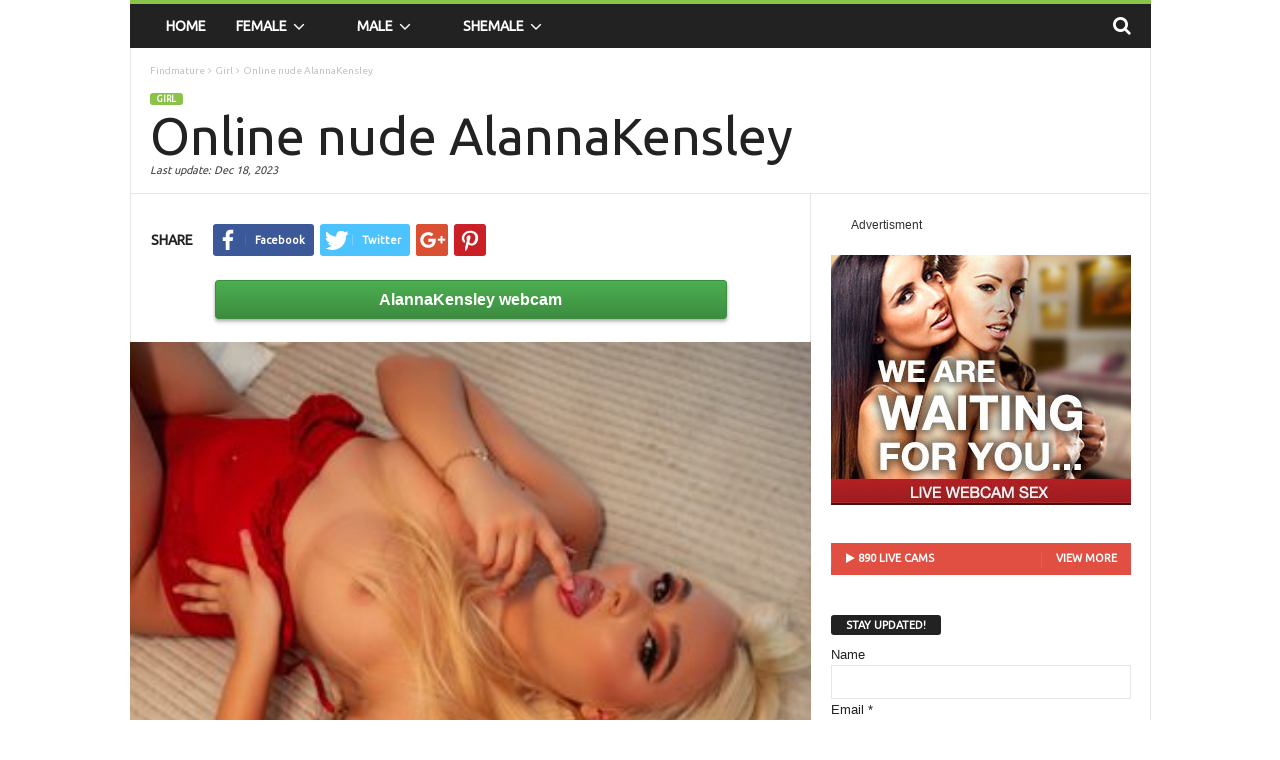

--- FILE ---
content_type: text/html; charset=UTF-8
request_url: https://findmature.net/Online-nude-AlannaKensley/
body_size: 8400
content:
<!doctype html>
<html lang=en>
<head>
<title>Online nude AlannaKensley | Findmature</title>
<meta name=viewport content="width=device-width, initial-scale=1.0">
<link rel=pingback href="https://findmature.net/xmlrpc.php" />
<link rel="image_src" href="https://findmature.net/wp-content/uploads/models/al/AlannaKensley/1600px_5cc066.jpg" />
<link rel="publisher" href="https://findmature.net" />
<meta name="robots" content="follow, index, max-snippet:-1, max-video-preview:-1, max-image-preview:large"><link rel="canonical" href="https://findmature.net/Online-nude-AlannaKensley/" /><link rel="shortcut icon" href="https://findmature.net/favicon.ico" />
<meta name="keywords" content="Online, nude, AlannaKensley" />
<meta name="description" content="Online nude AlannaKensley | Findmature. I'm an enchanting girl who finds immense joy in connecting with new souls. My infectious laughter and magnetic charisma ... " />
<meta property="og:title" content="Online nude AlannaKensley | Findmature" />
<meta property="og:site_name" content="Findmature" /><meta property="og:image" content="https://findmature.net/wp-content/uploads/models/al/AlannaKensley/1600px_5cc066.jpg" /><meta property="og:url" content="https://findmature.net/Online-nude-AlannaKensley/" /><meta property="og:description" content="Online nude AlannaKensley | Findmature. I'm an enchanting girl who finds immense joy in connecting with new souls. My infectious laughter and magnetic charisma ... " /><meta property="og:updated_time" content="2023-12-18T20:50:03+00:00" /><meta property="article:section" content="Girl" /><meta property="og:type" content="article" />
<meta property="article:author" content="https://findmature.net" />
<meta name="twitter:card" content="summary" /><meta property="twitter:description" content="Online nude AlannaKensley | Findmature. I'm an enchanting girl who finds immense joy in connecting with new souls. My infectious laughter and magnetic charisma ... " /><meta name="twitter:image" content="https://findmature.net/wp-content/uploads/models/al/AlannaKensley/1600px_5cc066.jpg" />
<meta name="twitter:title" content="Online nude AlannaKensley | Findmature" />
<script type='application/ld+json'>{"@context":"http:\/\/schema.org","@type":"WebSite","url":"https:\/\/findmature.net\/","name":"Findmature","potentialAction":{"@type":"SearchAction","target":"https:\/\/findmature.net\/search\/?s={search_term_string}","query-input":"required name=search_term_string"}}</script>
<link href="https://fonts.googleapis.com/css?family=Ubuntu&display=swap" rel="stylesheet"><link rel=stylesheet href="https://stackpath.bootstrapcdn.com/font-awesome/4.7.0/css/font-awesome.min.css">
<link rel=stylesheet id=td-theme-css href='/wp-content/themes/findmaturenet/theme.min.1.14.css' type='text/css' media=all />
<script src="https://code.jquery.com/jquery-3.4.1.min.js" integrity="sha256-CSXorXvZcTkaix6Yvo6HppcZGetbYMGWSFlBw8HfCJo=" crossorigin="anonymous"></script>
<script src="https://code.jquery.com/jquery-migrate-3.1.0.min.js" integrity="sha256-ycJeXbll9m7dHKeaPbXBkZH8BuP99SmPm/8q5O+SbBc="crossorigin="anonymous"></script>
<link rel=EditURI type="application/rsd+xml" title=RSD href="https://findmature.net/xmlrpc.php?rsd" />
<link rel=wlwmanifest type="application/wlwmanifest+xml" href="https://findmature.net/wp-includes/wlwmanifest.xml" />
<meta name=generator content="Powered by Visual Composer - drag and drop page builder for WordPress." /><script>var tdBlocksArray=[];function tdBlock(){this.id="";this.block_type=1;this.td_column_number=this.atts="";this.td_current_page=1;this.max_num_pages=this.found_posts=this.post_count=0;this.td_filter_value="";this.is_ajax_running=!1;this.ajax_pagination_infinite_stop=this.header_color=this.td_user_action=""}
(function(){var a=document.getElementsByTagName("html")[0];-1<navigator.userAgent.indexOf("MSIE 10.0")&&(a.className+=" ie10");navigator.userAgent.match(/Trident.*rv\:11\./)&&(a.className+=" ie11");/(iPad|iPhone|iPod)/g.test(navigator.userAgent)&&(a.className+=" td-md-is-ios");-1<navigator.userAgent.toLowerCase().indexOf("android")&&(a.className+=" td-md-is-android");-1!==navigator.userAgent.indexOf("Mac OS X")&&(a.className+=" td-md-is-os-x");/chrom(e|ium)/.test(navigator.userAgent.toLowerCase())&&
(a.className+=" td-md-is-chrome");-1!==navigator.userAgent.indexOf("Firefox")&&(a.className+=" td-md-is-firefox");-1!==navigator.userAgent.indexOf("Safari")&&-1===navigator.userAgent.indexOf("Chrome")&&(a.className+=" td-md-is-safari")})();var tdLocalCache={};
(function(){tdLocalCache={data:{},remove:function(a){delete tdLocalCache.data[a]},exist:function(a){return tdLocalCache.data.hasOwnProperty(a)&&null!==tdLocalCache.data[a]},get:function(a){return tdLocalCache.data[a]},set:function(a,b){tdLocalCache.remove(a);tdLocalCache.data[a]=b}}})();var td_viewport_interval_list=[{limitBottom:767,sidebarWidth:251},{limitBottom:1023,sidebarWidth:339}];
var td_animation_stack_effect = "type0";
var tds_animation_stack = true;
var td_animation_stack_specific_selectors = ".entry-thumb, img";
var td_animation_stack_general_selectors = ".td-animation-stack img, .post img";
var td_ajax_url = "https:\/\/findmature.net\/wp-admin\/admin-ajax.php";
var td_get_template_directory_uri = "https:\/\/findmature.net\/wp-content\/themes\/findmaturenet";
var tds_snap_menu = "smart_snap_always";
var tds_logo_on_sticky = "";
var tds_header_style = "7";
var td_please_wait = "Please wait...";
var td_email_user_pass_incorrect = "User or password incorrect!";
var td_email_user_incorrect = "Email or username incorrect!";
var td_email_incorrect = "Email incorrect!";
var tds_more_articles_on_post_enable = "show";
var tds_more_articles_on_post_time_to_wait = "";
var tds_more_articles_on_post_pages_distance_from_top = 0;
var tds_theme_color_site_wide = "#8BC34A";
var tds_smart_sidebar = "enabled";
var tdThemeName = "findmaturenet";
var td_magnific_popup_translation_tPrev = "Previous (Left arrow key)";
var td_magnific_popup_translation_tNext = "Next (Right arrow key)";
var td_magnific_popup_translation_tCounter = "%curr% of %total%";
var td_magnific_popup_translation_ajax_tError = "The content from %url% could not be loaded.";
var td_magnific_popup_translation_image_tError = "The image #%curr% could not be loaded.";
</script>
<style>
.td-header-border:before,.td-trending-now-title,.td_block_mega_menu .td_mega_menu_sub_cats .cur-sub-cat,.td-post-category:hover,.td-header-style-2 .td-header-sp-logo,.sf-menu ul .td-menu-item>a:hover,.sf-menu ul .sfHover>a,.sf-menu ul .current-menu-ancestor>a,.sf-menu ul .current-category-ancestor>a,.sf-menu ul .current-menu-item>a,.td-next-prev-wrap a:hover i,.page-nav .current,.td-footer-container .widget_search .wpb_button:hover,.td-scroll-up-visible,.dropcap,.td-category a,input[type="submit"]:hover,.td-post-small-box a:hover,.td-404-sub-sub-title a:hover,.td-rating-bar-wrap div,.td_top_authors .td-active .td-author-post-count,.td_top_authors .td-active .td-author-comments-count,.td_smart_list_3 .td-sml3-top-controls i:hover,.td_smart_list_3 .td-sml3-bottom-controls i:hover,.td-mobile-close a,.td-read-more a:hover,.td-login-wrap .btn,.td_display_err,.td-header-style-6 .td-top-menu-full,.bbp_widget_login .button:hover,.header-search-wrap .td-drop-down-search .btn:hover,.td-post-text-content .more-link-wrap:hover a,.td-grid-style-3 .td-big-grid-post .td-module-thumb a:last-child:before,.td-grid-style-4 .td-big-grid-post .td-module-thumb a:last-child:before,.td-grid-style-5 .td-big-grid-post .td-module-thumb:after,.td-sub-footer-container{background-color: #8BC34A}
@media (max-width:767px){.category .td-category a.td-current-sub-category{background-color: #8BC34A!important}.entry-crumbs{margin-top:1em}.td-btn-caption{margin:1em 10%}.td-btn-bottom{margin-top:1em !important}.td-modal-image-2{margin:1.1em 1.1em 0 0!important}}
.ui-slider .ui-slider-handle,.vc_btn-black:hover,.wpb_btn-black:hover,.item-list-tabs .feed:hover a{background-color: #8BC34A!important}
.top-header-menu a:hover,.top-header-menu .menu-item-has-children li a:hover,.td_module_wrap:hover .entry-title a,.td_mod_mega_menu:hover .entry-title a,.footer-email-wrap a,.widget a:hover,.td-category-pulldown-filter a.td-pulldown-category-filter-link:hover,.td-load-more-wrap a:hover,.td-post-next-prev-content a:hover,.td-author-name a:hover,.td-author-url a:hover,.td_mod_related_posts:hover .entry-title a,.td-search-query,.top-header-menu .current-menu-item>a,.top-header-menu .current-menu-ancestor>a,.header-search-wrap .td-drop-down-search .result-msg a:hover,.td_top_authors .td-active .td-authors-name a,.td-mobile-content li a:hover,.post blockquote p,.td-post-content blockquote p,.page blockquote p,.comment-list cite a:hover,.comment-list cite:hover,.comment-list .comment-reply-link:hover,a,.white-menu #td-header-menu .sf-menu>li>a:hover,.white-menu #td-header-menu .sf-menu>.current-menu-ancestor>a,.white-menu #td-header-menu .sf-menu>.current-menu-item>a,.td-stack-classic-blog .td-post-text-content .more-link-wrap:hover a,.td_quote_on_blocks,.widget_display_replies .bbp-author-name,.widget_display_topics .bbp-author-name,.td-category-siblings .td-subcat-dropdown a.td-current-sub-category,.td-category-siblings .td-subcat-dropdown a:hover,.td-pulldown-filter-display-option:hover,.td-pulldown-filter-display-option .td-pulldown-filter-link:hover,.td_normal_slide .td-wrapper-pulldown-filter .td-pulldown-filter-list a:hover,.td_block_13 .td-pulldown-filter-list a:hover,.td-header-sp-top-menu .top-header-menu>li>a:hover{color:#8BC34A}
.td-stack-classic-blog .td-post-text-content .more-link-wrap:hover a{outline-color: #8BC34A}      
.td-mega-menu .wpb_content_element li a:hover,.td_login_tab_focus{color:#8BC34A!important}    
.td-next-prev-wrap a:hover i,.page-nav .current,.widget_tag_cloud a:hover,.post .td_quote_box,.page .td_quote_box,.td-login-panel-title{border-color:#8BC34A} 
.item-list-tabs .feed:hover{border-color: #8BC34A!important}
.td-list-zoom,.td-post-zoom{position:absolute;color:#fff}.td-header-sp-top-menu .td-icon-logout,.td-header-sp-top-menu .td_data_time,.td-header-sp-top-menu .top-header-menu .menu-item .td_user_logd_in,.td-header-sp-top-menu .top-header-menu>li>a,.td-header-sp-top-widget .td-social-icon-wrap i,.td-sub-footer-container,.td-sub-footer-container a,.td-sub-footer-container li a:before{color:#fff}.td-header-sp-top-widget .td-social-icon-wrap i:hover{color:#f09}.td-sub-footer-container:after,.td-sub-footer-container:before{background-color:transparent}.td-post-category-zoom{font-size:1.1em;padding:.6em}.td-post-zoom{top:0;right:0;margin:0;border-radius:3px;font-weight:700;padding:0 .2em;background-color:rgba(0,0,0,.8)}.td-list-zoom{text-align:center;bottom:5px;width:100%;text-shadow:1px 1px 4px rgba(0,0,0,.8)}.td-list-zoom>a{color:#fff;font-size:1.2em}.td-block-span6-ll{padding-left:0}.td_module_1-ll{padding-bottom:0}.td-icon-mobile:before,.td-icon-search:before{font:normal normal normal 1em/1 FontAwesome}.td-icon-search:before{content:'\f002'}.td-icon-mobile:before{content:'\f0c9'}
.td-adv{color:#333;font-size:.9em}.td-mw{float:left !important;padding:0 16px}.td-list-zoom2{bottom:1em}.td-list-zoom2:hover,.td-excerpt{color:#8BC34A}
.td-scroll-up{color:#fff;text-align:center;line-height:3.5em}.td-mobile-h-logo{margin:auto;bottom:0;top:0;left:0;right:0;position:absolute;font-size:1.1em;max-height:1.1em!important;display:block;text-align:center;font-weight:700;color:#fff;line-height:1em;text-transform:uppercase;max-width:100%;width:60%}.td-mega-row{height:auto!important}img.entry-thumb-header{max-height:120px}.td_social_type{border-radius:0}input[type=button]{margin:1em 0 0 0}
.td-btn-caption{transition-duration:.4s;background-color:#4CAF50;color:#fff;padding:.5em;text-align:center;margin:auto 10%;display:inline-block;font-size:1.2em;min-width:80%;border:1px solid #3d8c40;border-radius:3px;font-weight:700;box-shadow:0 .1em .2em 0 rgba(0,0,0,.2),0 .2em .3em 0 rgba(0,0,0,.19);background:linear-gradient(#4CAF50,#3d8c40)}.td-btn-caption:hover{background:linear-gradient(#3d8c40,#4CAF50)}.main-v-caption,.td-align-center{text-align:center}.breadcrumblist{padding:0 .3em}h1.entry-title{margin:6px 0;letter-spacing:normal;font-size:4em}.td-ss-main-content{padding-top:0}.td-post-sharing-top{border:0;padding-bottom:1em}video{width:100%;height:auto;max-width:100%}.main-v-caption{font-style:normal;font-size:1.3em;color:#000;margin:.6em 0 1em}.wp-caption-margin{margin-top:1.8em}.td-modal-image-2{display:inline-block;margin-bottom:0}blockquote{margin:.5em 1em 0}blockquote p{font-size:1em;line-height:1em}.td-mb-1{margin-bottom:1em}.td-tags-span{background-color:#a5a5a5!important}.td-related-left{border-radius:3px!important}.entry-thumb2{min-height:120px!important}.td-category{margin-top:1em}.td-modal-image-2{margin:0 33px 0 0}.td-modal-image-full{margin:0!important}</style>
<noscript><style>.wpb_animate_when_almost_visible{opacity:1}</style></noscript>
</head>



<body class="home page page-template page-template-page-pagebuilder-latest page-template-page-pagebuilder-latest-php homepage wpb-js-composer vc_responsive td-animation-stack-type0" itemscope=itemscope itemtype="http://schema.org/WebPage"><div id=td-outer-wrap><div class=td-scroll-up><i class="fa fa-chevron-up fa-2x"></i></div><nav><div class="td-transition-content-and-menu td-mobile-nav-wrap"><div id=td-mobile-nav><div class=td-mobile-close><a href="#">CLOSE</a><div class=td-nav-triangle></div></div><div class=td-mobile-content><div class=menu-header-menu-container><ul id=menu-header-menu><li class="menu-item-0"><a href="/female" title="Female">Female</a><ul class=sub-menu><li class="menu-item-0"><a href="/girl" title="Girl">Girl</a></li>
<li class="menu-item-0"><a href="/lesbian" title="Lesbian">Lesbian</a></li>
<li class="menu-item-0"><a href="/mature" title="Mature">Mature</a></li>
<li class="menu-item-0"><a href="/fetish" title="Fetish">Fetish</a></li>
<li class="menu-item-0"><a href="/couple" title="Couple">Couple</a></li>
<li class="menu-item-0"><a href="/dating" title="Dating">Dating</a></li>
</ul><li class="menu-item-0"><a href="/male" title="Male">Male</a><ul class=sub-menu><li class="menu-item-0"><a href="/boy" title="Boy">Boy</a></li>
<li class="menu-item-0"><a href="/gay" title="Gay">Gay</a></li>
<li class="menu-item-0"><a href="/couple" title="Couple">Couple</a></li>
</ul><li class="menu-item-0"><a href="/shemale" title="Shemale">Shemale</a></ul></div></div></div></div></nav><div class="td-transition-content-and-menu td-content-wrap"><div class="td-header-wrap td-header-container td-header-style-7"><div class=td-header-menu-wrap><div class="td-header-row td-header-border td-header-main-menu"><div id=td-header-menu role=navigation itemscope=itemscope itemtype="http://schema.org/SiteNavigationElement"><div id=td-top-mobile-toggle><a href="#"><i class="td-icon-font td-icon-mobile"></i></a></div><div class=td-main-menu-logo><a itemprop=url href="https://findmature.net" title="Findmature"><span class=td-mobile-h-logo>findmature.net</span></a><meta itemprop=name content="Findmature"></div><div class=menu-header-menu-container><ul id=menu-header-menu-1 class=sf-menu><li class="menu-item page_item current_page_item menu-item-first td-menu-item td-normal-menu"><a href="https://findmature.net" title="Findmature">Home</a></li><li class="menu-item menu-item-type-taxonomy menu-item-object-category td-menu-item td-mega-menu menu-item-123"><a href="/female" title="Female">Female<i class="fa fa-angle-down fa-lg fa-fw"></i></a><ul class=sub-menu><li class=menu-item-0><div class=td-container-border><div class=td-mega-grid><script>var block_td_uid_fe94f6_female=new tdBlock();block_td_uid_fe94f6_female.id="td_uid_fe94f6_female";block_td_uid_fe94f6_female.atts='{"limit":"5","ajax_pagination":"next_prev","class":"td_uid_fe94f6_female td_uid_fe94f6_female_rand", "td_category":"female"}';block_td_uid_fe94f6_female.block_type="td_block_mega_menu";tdBlocksArray.push(block_td_uid_fe94f6_female);</script><div class="td_block_wrap td_block_mega_menu td_uid_fe94f6_female td_uid_fe94f6_female_rand  td_with_ajax_pagination td-pb-border-top"><div id=td_uid_fe94f6_female class=td_block_inner><div class=td-mega-row><div class=td-mega-span>
<div class="td_module_mega_menu td_mod_mega_menu"><div class=td-module-image><div class=td-module-thumb><a href="/Jasminlive-jasmine-AyshaConnor/" rel=bookmark title="Jasminlive jasmine AyshaConnor"><img width=160 height=120 itemprop=image class="entry-thumb entry-thumb-header" src="https://findmature.net/wp-content/uploads/models/ay/AyshaConnor/160px_a1547c.jpg" alt="Jasminlive jasmine AyshaConnor" /></a></div><span class=td-post-category>Private chat</span></div><div class=item-details><h3 itemprop=name class="entry-title td-module-title"><a itemprop=url href="https://findmature.net/Jasminlive-jasmine-AyshaConnor/" rel=bookmark title="Jasminlive jasmine AyshaConnor">AyshaConnor</a></h3></div></div></div><div class=td-mega-span>
<div class="td_module_mega_menu td_mod_mega_menu"><div class=td-module-image><div class=td-module-thumb><a href="/Sex-live-MelissarRider/" rel=bookmark title="Sex live MelissarRider"><img width=160 height=120 itemprop=image class="entry-thumb entry-thumb-header" src="https://findmature.net/wp-content/uploads/models/me/MelissarRider/160px_515b8a.jpg" alt="Sex live MelissarRider" /></a></div><span class=td-post-category>Private chat</span></div><div class=item-details><h3 itemprop=name class="entry-title td-module-title"><a itemprop=url href="https://findmature.net/Sex-live-MelissarRider/" rel=bookmark title="Sex live MelissarRider">MelissarRider</a></h3></div></div></div><div class=td-mega-span>
<div class="td_module_mega_menu td_mod_mega_menu"><div class=td-module-image><div class=td-module-thumb><a href="/Video-camshow-EmilyMae/" rel=bookmark title="Video camshow EmilyMae"><img width=160 height=120 itemprop=image class="entry-thumb entry-thumb-header" src="https://findmature.net/wp-content/uploads/models/em/EmilyMae/160px_63bf1f.jpg" alt="Video camshow EmilyMae" /></a></div><span class=td-post-category>Online</span></div><div class=item-details><h3 itemprop=name class="entry-title td-module-title"><a itemprop=url href="https://findmature.net/Video-camshow-EmilyMae/" rel=bookmark title="Video camshow EmilyMae">EmilyMae</a></h3></div></div></div><div class=td-mega-span>
<div class="td_module_mega_menu td_mod_mega_menu"><div class=td-module-image><div class=td-module-thumb><a href="/Free-videos-SamanthaRogue/" rel=bookmark title="Free videos SamanthaRogue"><img width=160 height=120 itemprop=image class="entry-thumb entry-thumb-header" src="https://findmature.net/wp-content/uploads/models/sa/SamanthaRogue/160px_cb634a.jpg" alt="Free videos SamanthaRogue" /></a></div><span class=td-post-category>Online</span></div><div class=item-details><h3 itemprop=name class="entry-title td-module-title"><a itemprop=url href="https://findmature.net/Free-videos-SamanthaRogue/" rel=bookmark title="Free videos SamanthaRogue">SamanthaRogue</a></h3></div></div></div><div class=td-mega-span>
<div class="td_module_mega_menu td_mod_mega_menu"><div class=td-module-image><div class=td-module-thumb><a href="/Videos-fuck-VenerisHesperus/" rel=bookmark title="Videos fuck VenerisHesperus"><img width=160 height=120 itemprop=image class="entry-thumb entry-thumb-header" src="https://findmature.net/wp-content/uploads/models/ve/VenerisHesperus/160px_82c056.jpg" alt="Videos fuck VenerisHesperus" /></a></div><span class=td-post-category>Online</span></div><div class=item-details><h3 itemprop=name class="entry-title td-module-title"><a itemprop=url href="https://findmature.net/Videos-fuck-VenerisHesperus/" rel=bookmark title="Videos fuck VenerisHesperus">VenerisHesperus</a></h3></div></div></div></div></div><div class=td_mega_menu_sub_cats><div class=block-mega-child-cats><a class="cur-sub-cat mega-menu-sub-cat-td_uid_fe94f6_female" id=td_uid_fe94f6_female_all data-td_block_id=td_uid_fe94f6_female data-td_filter_value="female" href="/female" title="Female">All</a><a class=mega-menu-sub-cat-td_uid_fe94f6_female id=td_uid_fe94f6_female_girl data-td_block_id=td_uid_fe94f6_female data-td_filter_value=girl href="/girl">Girl</a><a class=mega-menu-sub-cat-td_uid_fe94f6_female id=td_uid_fe94f6_female_lesbian data-td_block_id=td_uid_fe94f6_female data-td_filter_value=lesbian href="/lesbian">Lesbian</a><a class=mega-menu-sub-cat-td_uid_fe94f6_female id=td_uid_fe94f6_female_mature data-td_block_id=td_uid_fe94f6_female data-td_filter_value=mature href="/mature">Mature</a><a class=mega-menu-sub-cat-td_uid_fe94f6_female id=td_uid_fe94f6_female_fetish data-td_block_id=td_uid_fe94f6_female data-td_filter_value=fetish href="/fetish">Fetish</a><a class=mega-menu-sub-cat-td_uid_fe94f6_female id=td_uid_fe94f6_female_couple data-td_block_id=td_uid_fe94f6_female data-td_filter_value=couple href="/couple">Couple</a><a class=mega-menu-sub-cat-td_uid_fe94f6_female id=td_uid_fe94f6_female_dating data-td_block_id=td_uid_fe94f6_female data-td_filter_value=dating href="/dating">Dating</a></div></div><div class=td-next-prev-wrap><a href="#" class="td-ajax-prev-page ajax-page-disabled" id=prev-page-td_uid_fe94f6_female data-td_block_id=td_uid_fe94f6_female><i class="fa fa-chevron-left"></i></a><a href="#" class=td-ajax-next-page id=next-page-td_uid_fe94f6_female data-td_block_id=td_uid_fe94f6_female><i class="fa fa-chevron-right"></i></a></div><div class=clearfix></div></div></div></div></li></ul></li><li class="menu-item menu-item-type-taxonomy menu-item-object-category td-menu-item td-mega-menu menu-item-123"><a href="/male" title="Male">Male<i class="fa fa-angle-down fa-lg fa-fw"></i></a><ul class=sub-menu><li class=menu-item-0><div class=td-container-border><div class=td-mega-grid><script>var block_td_uid_fe94f6_male=new tdBlock();block_td_uid_fe94f6_male.id="td_uid_fe94f6_male";block_td_uid_fe94f6_male.atts='{"limit":"5","ajax_pagination":"next_prev","class":"td_uid_fe94f6_male td_uid_fe94f6_male_rand", "td_category":"male"}';block_td_uid_fe94f6_male.block_type="td_block_mega_menu";tdBlocksArray.push(block_td_uid_fe94f6_male);</script><div class="td_block_wrap td_block_mega_menu td_uid_fe94f6_male td_uid_fe94f6_male_rand  td_with_ajax_pagination td-pb-border-top"><div id=td_uid_fe94f6_male class=td_block_inner><div class=td-mega-row></div></div><div class=td_mega_menu_sub_cats><div class=block-mega-child-cats><a class="cur-sub-cat mega-menu-sub-cat-td_uid_fe94f6_male" id=td_uid_fe94f6_male_all data-td_block_id=td_uid_fe94f6_male data-td_filter_value="male" href="/male" title="Male">All</a><a class=mega-menu-sub-cat-td_uid_fe94f6_male id=td_uid_fe94f6_male_boy data-td_block_id=td_uid_fe94f6_male data-td_filter_value=boy href="/boy">Boy</a><a class=mega-menu-sub-cat-td_uid_fe94f6_male id=td_uid_fe94f6_male_gay data-td_block_id=td_uid_fe94f6_male data-td_filter_value=gay href="/gay">Gay</a><a class=mega-menu-sub-cat-td_uid_fe94f6_male id=td_uid_fe94f6_male_couple data-td_block_id=td_uid_fe94f6_male data-td_filter_value=couple href="/couple">Couple</a></div></div><div class=clearfix></div></div></div></div></li></ul></li><li class="menu-item menu-item-type-taxonomy menu-item-object-category td-menu-item td-mega-menu menu-item-123"><a href="/shemale" title="Shemale">Shemale<i class="fa fa-angle-down fa-lg fa-fw"></i></a><ul class=sub-menu><li class=menu-item-0><div class=td-container-border><div class=td-mega-grid><script>var block_td_uid_fe94f6_shemale=new tdBlock();block_td_uid_fe94f6_shemale.id="td_uid_fe94f6_shemale";block_td_uid_fe94f6_shemale.atts='{"limit":"5","ajax_pagination":"next_prev","class":"td_uid_fe94f6_shemale td_uid_fe94f6_shemale_rand", "td_category":"shemale"}';block_td_uid_fe94f6_shemale.block_type="td_block_mega_menu";tdBlocksArray.push(block_td_uid_fe94f6_shemale);</script><div class="td_block_wrap td_block_mega_menu td_uid_fe94f6_shemale td_uid_fe94f6_shemale_rand  td_with_ajax_pagination td-pb-border-top"><div id=td_uid_fe94f6_shemale class=td_block_inner><div class=td-mega-row><div class=td-mega-span>
<div class="td_module_mega_menu td_mod_mega_menu"><div class=td-module-image><div class=td-module-thumb><a href="/Camshow-show-RoxanLee/" rel=bookmark title="Camshow show RoxanLee"><img width=160 height=120 itemprop=image class="entry-thumb entry-thumb-header" src="https://findmature.net/wp-content/uploads/models/ro/RoxanLee/160px_926c79.jpg" alt="Camshow show RoxanLee" /></a></div><span class=td-post-category>Online</span></div><div class=item-details><h3 itemprop=name class="entry-title td-module-title"><a itemprop=url href="https://findmature.net/Camshow-show-RoxanLee/" rel=bookmark title="Camshow show RoxanLee">RoxanLee</a></h3></div></div></div><div class=td-mega-span>
<div class="td_module_mega_menu td_mod_mega_menu"><div class=td-module-image><div class=td-module-thumb><a href="/Xxx-jasminlive-AntoniaMarie/" rel=bookmark title="Xxx jasminlive AntoniaMarie"><img width=160 height=120 itemprop=image class="entry-thumb entry-thumb-header" src="https://findmature.net/wp-content/uploads/models/an/AntoniaMarie/160px_e21208.jpg" alt="Xxx jasminlive AntoniaMarie" /></a></div><span class=td-post-category>Online</span></div><div class=item-details><h3 itemprop=name class="entry-title td-module-title"><a itemprop=url href="https://findmature.net/Xxx-jasminlive-AntoniaMarie/" rel=bookmark title="Xxx jasminlive AntoniaMarie">AntoniaMarie</a></h3></div></div></div><div class=td-mega-span>
<div class="td_module_mega_menu td_mod_mega_menu"><div class=td-module-image><div class=td-module-thumb><a href="/Show-ass-ImeeAnderson/" rel=bookmark title="Show ass ImeeAnderson"><img width=160 height=120 itemprop=image class="entry-thumb entry-thumb-header" src="https://findmature.net/wp-content/uploads/models/im/ImeeAnderson/160px_880bf9.jpg" alt="Show ass ImeeAnderson" /></a></div><span class=td-post-category>Online</span></div><div class=item-details><h3 itemprop=name class="entry-title td-module-title"><a itemprop=url href="https://findmature.net/Show-ass-ImeeAnderson/" rel=bookmark title="Show ass ImeeAnderson">ImeeAnderson</a></h3></div></div></div><div class=td-mega-span>
<div class="td_module_mega_menu td_mod_mega_menu"><div class=td-module-image><div class=td-module-thumb><a href="/Jasmine-adult-MariaEmpress/" rel=bookmark title="Jasmine adult MariaEmpress"><img width=160 height=120 itemprop=image class="entry-thumb entry-thumb-header" src="https://findmature.net/wp-content/uploads/models/ma/MariaEmpress/160px_98d42f.jpg" alt="Jasmine adult MariaEmpress" /></a></div><span class=td-post-category>Online</span></div><div class=item-details><h3 itemprop=name class="entry-title td-module-title"><a itemprop=url href="https://findmature.net/Jasmine-adult-MariaEmpress/" rel=bookmark title="Jasmine adult MariaEmpress">MariaEmpress</a></h3></div></div></div><div class=td-mega-span>
<div class="td_module_mega_menu td_mod_mega_menu"><div class=td-module-image><div class=td-module-thumb><a href="/Xxx-free-ReynalynSam/" rel=bookmark title="Xxx free ReynalynSam"><img width=160 height=120 itemprop=image class="entry-thumb entry-thumb-header" src="https://findmature.net/wp-content/uploads/models/re/ReynalynSam/160px_9a9d8a.jpg" alt="Xxx free ReynalynSam" /></a></div><span class=td-post-category>Online</span></div><div class=item-details><h3 itemprop=name class="entry-title td-module-title"><a itemprop=url href="https://findmature.net/Xxx-free-ReynalynSam/" rel=bookmark title="Xxx free ReynalynSam">ReynalynSam</a></h3></div></div></div></div></div><div class=td-next-prev-wrap><a href="#" class="td-ajax-prev-page ajax-page-disabled" id=prev-page-td_uid_fe94f6_shemale data-td_block_id=td_uid_fe94f6_shemale><i class="fa fa-chevron-left"></i></a><a href="#" class=td-ajax-next-page id=next-page-td_uid_fe94f6_shemale data-td_block_id=td_uid_fe94f6_shemale><i class="fa fa-chevron-right"></i></a></div><div class=clearfix></div></div></div></div></li></ul></li></ul></div></div><div class=td-search-wrapper><div id=td-top-search><div class=header-search-wrap><div class="dropdown header-search"><a id=td-header-search-button href="#" role=button class="dropdown-toggle " data-toggle=dropdown><i class="td-icon-search"></i></a></div></div></div></div><div class=header-search-wrap><div class="dropdown header-search"><div class=td-drop-down-search aria-labelledby=td-header-search-button><form role=search method=get class=td-search-form action="/search"><div class=td-head-form-search-wrap><input class=needsclick id=td-header-search type=text placeholder=Search name=s autocomplete=off /><input class="wpb_button wpb_btn-inverse btn" type=submit id=td-header-search-top value=Search /></div></form><div id=td-aj-search></div></div></div></div></div></div></div><div class=td-container><div class=td-container-border><div class="vc_row wpb_row td-pb-row"><div class="wpb_column vc_column_container td-pb-span12"><div class=wpb_wrapper></div></div>

<div class="td_block_wrap td_block_2"><div class="td-pb-padding-side"><div class=entry-crumbs itemscope itemtype="http://schema.org/BreadcrumbList"><span itemprop="itemListElement" itemscope itemtype="http://schema.org/ListItem"><a class=entry-crumb itemprop="item" href="https://findmature.net" title="Findmature"><span itemprop="name">Findmature</span></a><meta itemprop="position" content="1" /></span><i class="fa fa-angle-right breadcrumblist"></i><span itemprop="itemListElement" itemscope itemtype="http://schema.org/ListItem"><a class=entry-crumb itemprop="item" href="/girl" title="Girl"><span itemprop="name">Girl</span></a><meta itemprop="position" content="2" /></span><i class="fa fa-angle-right breadcrumblist"></i><span itemprop="itemListElement" itemscope itemtype="http://schema.org/ListItem"><span class=entry-crumb itemprop="item"><span itemprop="name">Online nude AlannaKensley</span></span><meta itemprop="position" content="3" /></span></div><ul class=td-category><li class=entry-category><a href="/girl" title="Girl">Girl</a></li></ul><header><h1 class=entry-title>Online nude AlannaKensley</h1><div class=meta-info><div class=td-post-author-name>Last update: </div><div class=td-post-date><time itemprop=dateCreated class="entry-date updated td-module-date" datetime="2023-12-18T20:50:03+00:00">Dec 18, 2023</time></div></div></header></div></div></div></div></div><div class="td-container td-pb-article-list"><div class=td-container-border><div class=td-pb-row><div class="td-pb-span8 td-main-content" role=main><div class=td-ss-main-content><article>

<!--share-buttons--><div class="td-post-sharing td-post-sharing-top td-pb-padding-side"><span class=td-post-share-title>SHARE</span><div class="td-default-sharing"><a class="td-social-sharing-buttons td-social-facebook" href="https://www.facebook.com/sharer.php?u=https%3A%2F%2Ffindmature.net%2FOnline-nude-AlannaKensley%2F" onclick="window.open(this.href, 'Facebook','left=50,top=50,width=600,height=350,toolbar=0');return false" title="Share on Facebook" rel=nofollow><div class="td-sp td-sp-facebook"></div><div class=td-social-but-text>Facebook</div></a><a class="td-social-sharing-buttons td-social-twitter" href="https://twitter.com/intent/tweet?text=Online+nude+AlannaKensley+%7C+Findmature&url=https%3A%2F%2Ffindmature.net%2FOnline-nude-AlannaKensley%2F" target=_blank title="Share on Twitter" rel=nofollow><div class="td-sp td-sp-twitter"></div><div class=td-social-but-text>Twitter</div></a><a class="td-social-sharing-buttons td-social-google" href="https://plus.google.com/share?url=https%3A%2F%2Ffindmature.net%2FOnline-nude-AlannaKensley%2F" onclick="window.open(this.href, 'Google plus','left=50,top=50,width=600,height=350,toolbar=0');return false" title="Share on Googleplus" rel=nofollow><div class="td-sp td-sp-googleplus"></div></a><a class="td-social-sharing-buttons td-social-pinterest" href="https://pinterest.com/pin/create/button/?url=https%3A%2F%2Ffindmature.net%2FOnline-nude-AlannaKensley%2F&amp;media=https%3A%2F%2Ffindmature.net%2Fwp-content%2Fuploads%2Fmodels%2Fal%2FAlannaKensley%2F1600px_5cc066.jpg" onclick="window.open(this.href, 'Pinterest','left=50,top=50,width=600,height=350,toolbar=0');return false" title="Share on Pinterest" rel=nofollow><div class="td-sp td-sp-pinterest"></div></a></div></div><div class="td-pb-padding-side"><a href="/chat/AlannaKensley/?utm_medium=linkcode&utm_source=findmature.net" title="AlannaKensley webcam" class="td-btn-caption" rel=nofollow target=_blank> AlannaKensley webcam</a><figure id=attachment_496633 class="wp-caption aligncenter wp-caption-margin"><a href="https://findmature.net/wp-content/uploads/models/al/AlannaKensley/1600px_5cc066.jpg" title="Online nude AlannaKensley" class="td-modal-image-full"><img class="td-modal-image td-post-image-full wp-image-25 size-full" src="https://findmature.net/wp-content/uploads/models/al/AlannaKensley/320px_5cc066.jpg" alt="Online nude AlannaKensley" width=320 height=240 /></a><figcaption class="wp-caption-text td-align-center">Online nude AlannaKensley. </figcaption></figure><div class="td-align-center"><blockquote><p>I'm an enchanting girl who finds immense joy in connecting with new souls. My infectious laughter and magnetic charisma make every encounter a memorable one. I effortlessly switch between being playfully mischievous or tenderly sweet, and my sense of humor can light up any room. Like a flame, I can be hot and passionate, igniting the spark of excitement in those around me. Yet, I also aspire to be an inspiring muse, encouraging you to reach for the stars. So, what are your dreams, and how can we kindle them into reality together?</p></blockquote></div><a href="/chat/AlannaKensley/?utm_medium=linkcode&utm_source=findmature.net" title="AlannaKensley webcam" class="td-btn-caption td-btn-bottom" rel=nofollow target=_blank> AlannaKensley webcam</a></div><footer><div class="td-post-source-tags td-pb-padding-side"><ul class="td-tags td-post-small-box clearfix"><li><span>TAGS:</span></li><li><span class="td-tags-span">Long nails</span></li><li><span class="td-tags-span">Shaved</span></li><li><span class="td-tags-span">Stockings</span></li><li><span class="td-tags-span">High Heels</span></li><li><span class="td-tags-span">Natural</span></li><li><span class="td-tags-span">Cameltoe</span></li><li><span class="td-tags-span">Close up</span></li><li><span class="td-tags-span">Dancing</span></li><li><span class="td-tags-span">Dildo</span></li><li><span class="td-tags-span">Fingering</span></li><li><span class="td-tags-span">Live orgasm</span></li><li><span class="td-tags-span">Oil</span></li><li><span class="td-tags-span">Roleplay</span></li><li><span class="td-tags-span">Striptease</span></li><li><span class="td-tags-span">Zoom</span></li><li><span class="td-tags-span">Footsex</span></li><li><span class="td-tags-span">Snapshot</span></li></ul></div><div class="td-block-row td-post-next-prev"><div class="td-block-span6 td-post-prev-post"><div class=td-post-next-prev-content><span>Previous model</span><a href="/Online-webcam-ReginaRobinson/" title="Online webcam ReginaRobinson"><img src="https://findmature.net/wp-content/uploads/models/re/ReginaRobinson/160px_25e533.jpg" alt="Online webcam ReginaRobinson" width=160 height=120 /><i class="fa fa-long-arrow-left"></i> ReginaRobinson</a></div></div><div class=td-next-prev-separator></div><div class="td-block-span6 td-post-next-post"><div class=td-post-next-prev-content><span>Next model</span><a href="/Adult-free-LucyStart/" title="Adult free LucyStart"><img src="https://findmature.net/wp-content/uploads/models/lu/LucyStart/160px_a85bd6.jpg" alt="Adult free LucyStart" width=160 height=120 />LucyStart <i class="fa fa-long-arrow-right"></i></a></div></div></div><meta itemprop=author content="Findmature"><meta itemprop=datePublished content="2023-12-18T20:50:03+00:00"><meta itemprop="headline" content="Online nude AlannaKensley | Findmature"><meta itemprop=image content="https://findmature.net/wp-content/uploads/models/al/AlannaKensley/1600px_5cc066.jpg"></footer>
<script>var block_td_uid_fe94f6_related=new tdBlock();block_td_uid_fe94f6_related.id="td_uid_fe94f6_related";block_td_uid_fe94f6_related.atts='{"sort":"related","limit":"3","custom_title":"MORE MODELS","td_filter_default_txt":"All","ajax_pagination":"next_prev","class":"td_block_id_td_uid_fe94f6_related td_uid_fe94f6_related_rand","td_category":"girl"}';block_td_uid_fe94f6_related.block_type="td_block_related_posts";tdBlocksArray.push(block_td_uid_fe94f6_related);</script><div class="td_block_wrap td_block_related_posts td_uid_fe94f6_related td_uid_fe94f6_related_rand td_with_ajax_pagination td-pb-border-top"><h4 class=td-related-title><span class=td-related-left>MORE MODELS</span></h4><div id=td_uid_fe94f6_related class=td_block_inner><div class=td-related-row><div class=td-related-span4><div class="td_module_related_posts td-animation-stack td_mod_related_posts"><div class=td-module-image><div class=td-module-thumb><a href="/Free-photos-SothiQueen/" rel=bookmark title="Free photos SothiQueen"><img width=160 height=120 itemprop=image class="entry-thumb entry-thumb2" src="https://findmature.net/wp-content/uploads/models/so/SothiQueen/160px_e9b5dc.jpg" alt="Free photos SothiQueen" /></a></div><span class="td-post-category td-post-category-zoom">Online</span></div><div class=item-details><h3 itemprop=name class="entry-title td-module-title"><a itemprop=url href="/Free-photos-SothiQueen/" rel=bookmark title="Free photos SothiQueen">SothiQueen</a></h3></div></div></div><div class=td-related-span4><div class="td_module_related_posts td-animation-stack td_mod_related_posts"><div class=td-module-image><div class=td-module-thumb><a href="/Jasminlive-jasmine-JessiSummery/" rel=bookmark title="Jasminlive jasmine JessiSummery"><img width=160 height=120 itemprop=image class="entry-thumb entry-thumb2" src="https://findmature.net/wp-content/uploads/models/je/JessiSummery/160px_fbcf69.jpg" alt="Jasminlive jasmine JessiSummery" /></a></div><span class="td-post-category td-post-category-zoom">Online</span></div><div class=item-details><h3 itemprop=name class="entry-title td-module-title"><a itemprop=url href="/Jasminlive-jasmine-JessiSummery/" rel=bookmark title="Jasminlive jasmine JessiSummery">JessiSummery</a></h3></div></div></div><div class=td-related-span4><div class="td_module_related_posts td-animation-stack td_mod_related_posts"><div class=td-module-image><div class=td-module-thumb><a href="/Livejasmine-nude-CristyRieben/" rel=bookmark title="Livejasmine nude CristyRieben"><img width=160 height=120 itemprop=image class="entry-thumb entry-thumb2" src="https://findmature.net/wp-content/uploads/models/cr/CristyRieben/160px_492cbc.jpg" alt="Livejasmine nude CristyRieben" /></a></div><span class="td-post-category td-post-category-zoom">Online</span></div><div class=item-details><h3 itemprop=name class="entry-title td-module-title"><a itemprop=url href="/Livejasmine-nude-CristyRieben/" rel=bookmark title="Livejasmine nude CristyRieben">CristyRieben</a></h3></div></div></div></div></div><div class=td-next-prev-wrap><a href="#" class="td-ajax-prev-page ajax-page-disabled" id=prev-page-td_uid_fe94f6_related data-td_block_id=td_uid_fe94f6_related><i class="fa fa-chevron-left"></i></a><a href="#" class=td-ajax-next-page id=next-page-td_uid_fe94f6_related data-td_block_id=td_uid_fe94f6_related><i class="fa fa-chevron-right"></i></a></div></div></article></div></div><div class="td-pb-span4 td-main-sidebar" role=complementary><div class=td-ss-main-sidebar><div class="td_block_wrap td_block_1 td_block_widget"><div class=td_block_inner><div class=td-block-span12><span class="block-title td-adv">Advertisment</span><div class="td_module_4 td_module_wrap td-animation-stack"><div class=td-module-image><div class=td-module-thumb><a href="/chat/category/girl/?utm_medium=banner&utm_source=findmature.net" rel="nofollow" title="s1_l_tina" target="_blank"><img width=320 height=250 class=entry-thumb src="/banner/300250/s1_lesbian.jpg" alt="s1_l_tina" /></a></div></div></div></div><div class="td_block_wrap td_block_social_counter td_block_widget"><div class="td_social_type td-pb-margin-side td_social_youtube"><a href="/wp_multiviewer" rel="nofollow" title="View more"><span class="td_social_button td-mw"><i class="fa fa-play"></i> 890 Live cams</span><span class=td_social_button>View more</span></a></div></div></div></div><aside class="widget widget_categories"><div class="block-title"><span>STAY UPDATED!</span></div><div><form action="/subscribe" method=post><div>Name</div><input name="es_txt_name" type="text"><div>Email *</div><input name="es_txt_email" type=email><input name="es_txt_button" value="Subscribe" type="button" onclick=submit()></form></div><div class=block-title><span>CATEGORIES</span></div><ul><li class="cat-item"><a href="/female" title="Female">Female</a><ul class=children><li class="cat-item"><a href="/girl" title="Girl">Girl</a></li><li class="cat-item"><a href="/lesbian" title="Lesbian">Lesbian</a></li><li class="cat-item"><a href="/mature" title="Mature">Mature</a></li><li class="cat-item"><a href="/fetish" title="Fetish">Fetish</a></li><li class="cat-item"><a href="/couple" title="Couple">Couple</a></li><li class="cat-item"><a href="/dating" title="Dating">Dating</a></li></ul><li class="cat-item"><a href="/male" title="Male">Male</a><ul class=children><li class="cat-item"><a href="/boy" title="Boy">Boy</a></li><li class="cat-item"><a href="/gay" title="Gay">Gay</a></li><li class="cat-item"><a href="/couple" title="Couple">Couple</a></li></ul><li class="cat-item"><a href="/shemale" title="Shemale">Shemale</a></ul></aside></div></div></div></div></div>
<div class="td-sub-footer-container td-container td-container-border"><div class=td-pb-row><footer><div class="td-pb-span4 td-sub-footer-copy"><div class=td-pb-padding-side>&copy; Copyright Findmature - 2026 </div></div><div class="td-pb-span8 td-sub-footer-menu"><div class=td-pb-padding-side><div class=menu-footer-menu-container><a href="/contact" title="Contact us">Contact us</a></div></div></div></footer></div></div></div>
    </div>
	<script type='text/javascript' src='/wp-content/themes/findmaturenet/js/theme.min.js'></script>
	
	<script type="text/javascript" src="/chat/promo/" data-performerId="AlannaKensley"></script></body>
</html>

--- FILE ---
content_type: text/css
request_url: https://findmature.net/wp-content/themes/findmaturenet/theme.min.1.14.css
body_size: 52148
content:
body,figure{margin:0}img,legend{border:0}legend,td,th{padding:0}.td-ss-main-content,sub,sup{position:relative}.widget select,img{max-width:100%}.clearfix:after,.td-block-row:after,.td-container,.td-header-row:after,.td-pb-row:after{clear:both}.sf-menu a:active,.sf-menu a:focus,.sf-menu a:hover,.sf-menu li.sfHover,.sf-menu li:hover,a:active,a:focus,a:hover,input:focus,input[type]:focus,textarea:focus{outline:0}.more-link-wrap a:hover,.sf-menu .td-menu-item>a:hover,.td-404-sub-sub-title a:hover,.td-mobile-close a:hover,.td-mobile-content li a:hover,.td-post-comments a:hover,.td-post-small-box a:hover,.td_module_15 .entry-title a:hover,a,body .vc_btn:hover{text-decoration:none!important}.comment-content ol,.mce-content-body ol,.td-page-content ol,.td-page-content ul,.td-post-content ol,ol,ul{list-style-position:inside}.td-post-template-6 .td-post-header,.td-ss-main-sidebar,.td-ss-row .td-pb-span4 .wpb_wrapper{-webkit-backface-visibility:hidden;-webkit-perspective:1000}.td-image-gradient:before,.td_module_mx1 .td-module-thumb a:last-child:before{filter:progid:DXImageTransform.Microsoft.gradient(startColorstr='#00000000', endColorstr='#b3000000', GradientType=0)}body{visibility:visible!important}.mx_image_background{background-color:#f2f2f2}.td-visibility-hidden{visibility:hidden}.clearfix:after,.clearfix:before{display:table;content:"";line-height:0}.td-container-border:after,.widget ul li:before{content:''}.td-dispaly-none{display:none}.td-dispaly-block,article,aside,details,figcaption,figure,footer,header,hgroup,img,main,nav,section,summary{display:block}html{font-family:sans-serif;-ms-text-size-adjust:100%;-webkit-text-size-adjust:100%}audio,canvas,progress,video{display:inline-block;vertical-align:baseline}audio:not([controls]){display:none;height:0}[hidden],template{display:none}a{background:0 0}abbr[title]{border-bottom:1px dotted}b,optgroup,strong{font-weight:700}dfn{font-style:italic}mark{background:#ff0;color:#000}small{font-size:80%}sub,sup{font-size:75%;line-height:0;vertical-align:baseline}sup{top:-.5em}sub{bottom:-.25em}svg:not(:root){overflow:hidden}hr{-moz-box-sizing:content-box;box-sizing:content-box;height:0}pre,textarea{overflow:auto}code,kbd,pre,samp{font-family:monospace,monospace;font-size:1em}button,input,optgroup,select,textarea{color:inherit;font:inherit;margin:0}.td-404-sub-title,.td-404-title{font-family:'Ubuntu',sans-serif;text-align:center}button{overflow:visible}button,select{text-transform:none}button,html input[type=button],input[type=reset],input[type=submit]{-webkit-appearance:button;cursor:pointer}button[disabled],html input[disabled]{cursor:default}button::-moz-focus-inner,input::-moz-focus-inner{border:0;padding:0}input{line-height:normal}input[type=checkbox],input[type=radio]{box-sizing:border-box;padding:0}input[type=number]::-webkit-inner-spin-button,input[type=number]::-webkit-outer-spin-button{height:auto}input[type=search]{-webkit-appearance:textfield;-moz-box-sizing:content-box;-webkit-box-sizing:content-box;box-sizing:content-box}input[type=search]::-webkit-search-cancel-button,input[type=search]::-webkit-search-decoration{-webkit-appearance:none}fieldset{border:1px solid silver;margin:0 2px;padding:.35em .625em .75em}@media print{body,html{background-color:#fff;color:#000;margin:0;padding:0}img{max-width:100%;display:block}h1,h2,h3,h4,h5,h6{page-break-after:avoid}li,ol,ul{page-break-inside:avoid}table,td,tr{page-break-before:avoid}.single-post #comments,.single-post .entry-crumbs,.single-post .td-category,.single-post .td-footer-container,.single-post .td-header-menu-wrap,.single-post .td-header-sp-ads,.single-post .td-header-top-menu,.single-post .td-main-sidebar,.single-post .td-mobile-nav-wrap,.single-post .td-more-articles-box,.single-post .td-post-comments,.single-post .td-post-next-prev,.single-post .td-post-sharing,.single-post .td-post-source-tags,.single-post .td-post-views,.single-post .td-scroll-up,.single-post .td-sub-footer-container,.single-post .td_block_related_posts{display:none!important}.backstretch{display:none}.td-main-content,header{width:80%!important}.td-pb-row [class*=td-pb-span]{border:0!important}}*,:after,:before{-webkit-box-sizing:border-box;-moz-box-sizing:border-box;box-sizing:border-box}img{width:auto\9;height:auto}.td-page-title{font-size:24px;font-weight:600;line-height:32px;margin:1px 0 20px}.td-page-header.td-pb-padding-side{padding-top:20px}.author .author-box-wrap{border-bottom:1px dashed #f1f1f1;border-top:1px dashed #f1f1f1;margin:0 19px 20px 20px;padding:21px 0}.td-author-post-count{margin-right:10px}.error404 .td-pb-span12 .block-title{margin-left:20px}.td-404-title{font-size:40px;color:#222;line-height:50px;padding:30px 0 17px}.td-404-sub-title{font-size:21px;line-height:24px;color:#a6a6a6;padding:0 0 40px}.td-404-sub-sub-title{text-align:center;margin-bottom:70px}.td-404-sub-sub-title a{background-color:#444;border:none;border-radius:3px;color:#fff;font-size:11px;font-weight:700;line-height:16px;padding:8px 15px;margin-left:6px}.td-404-sub-sub-title a:hover{color:#fff;background-color:#4db2ec}.td-404-head{text-align:center}.td-search-query{color:#4db2ec}.search-page-search-wrap{border-bottom:1px dashed #f1f1f1;border-top:1px dashed #f1f1f1;margin:0 0 20px;padding:40px 0}.td-search-form-widget{position:relative;line-height:21px}.td-search-form-widget .wpb_button{border-radius:0 3px 3px 0;height:32px;position:absolute;right:0;top:0;text-shadow:none;padding:7px 15px 8px;line-height:16px;margin:0}.td-search-form-widget .wpb_button:hover{background-color:#222}.td-search-form-widget div{text-align:left}.td-search-form-widget .td-widget-search-input{width:95%;border-right:0;height:32px;line-height:21px;position:relative;top:0;display:inline-table;vertical-align:middle}.td_search_subtitle{position:relative;top:11px;left:2px}.page-nav{margin-bottom:35px;height:28px}@media (max-width:767px){.page-nav{margin-right:auto;margin-left:auto;display:table}}.page-nav a:hover{color:#fff;background-color:#444;border-color:#444}.page-nav a,.page-nav span{padding:2px 5px 3px;border:1px solid #e6e6e6;border-radius:3px;display:inline-block;margin-right:5px;min-width:28px;text-align:center;color:#444;line-height:21px;float:left;-o-transition:none;-moz-transition:none;-khtml-transition:none;-webkit-transition:none;-ms-transition:none;transition:none}.page-nav .extend{border:none}@media (max-width:767px){.page-nav .extend,.page-nav .first,.page-nav .last{display:none}}.page-nav i{font-size:10px;line-height:0;display:inline-table}.page-nav .pages{float:right;margin-right:0;border:none;padding:3px 0 3px 5px}@media (max-width:767px){.page-nav .pages{display:none}}.page-nav .current{background-color:#4db2ec;color:#fff;border-color:#4db2ec}.page-nav:first-child>div{padding:2px 5px 3px;border:1px solid #4db2ec;border-radius:3px;display:inline-block;margin-right:5px;min-width:28px;text-align:center;line-height:21px;background-color:#4db2ec;color:#fff;float:left}.td-page-content{margin-top:20px}.td-page-content ul li{margin:0 0 0 21px}.td-page-content ul ol,.td-page-content ul ul{margin-bottom:0;padding-left:0}.td-page-content ol li{list-style-type:decimal;margin:0 0 0 21px}.td-page-content ol ul>li,ol li{list-style-type:none}.td-page-content ol ol,.td-page-content ol ul{padding-left:0;margin-bottom:0}.td-page-content .td-arrow-list li:before{float:left;margin-left:-19px;line-height:24px;font-size:14px}.widget_categories a span,.widget_nav_menu a span{float:right}.td-page-content .td-arrow-list{margin-left:21px;list-style:none}.widget a:hover{color:#4db2ec}.widget ul li{margin-left:0}.td-pb-article-list{border-bottom:0!important}.td-pb-article-list .td-pb-span12 .block-title,.td-pb-article-list .td-pb-span8 .block-title{margin-left:20px}.td-pb-article-list .td-ss-main-content{padding-top:20px}.page-template-page-pagebuilder-title-php .td-page-content{padding:0}.page-template-page-pagebuilder-title-php .wpb_row .wpb_column:first-child{border-left:0}.page-template-page-pagebuilder-title-php .td-pb-row .td-pb-row{overflow:hidden!important}.page-template-page-pagebuilder-title-php .td-page-content>.wpb_row:first-child{border-top:1px solid #e6e6e6}.td-blog-index .td-page-header{margin-bottom:10px}.sticky .entry-title a{color:#4db2ec!important}.category .td-category-header{min-height:48px}.category .td-category-header .td-category-description{font-family:'Ubuntu',arial,sans-serif;font-size:13px;font-style:italic;line-height:22px;color:#444;border-top:1px dashed #f1f1f1;border-bottom:1px dashed #f1f1f1;padding:11px 0 14px;margin-bottom:20px}@media (min-width:768px) and (max-width:1023px){.td-pb-article-list .td-pb-span12 .block-title,.td-pb-article-list .td-pb-span8 .block-title{margin-left:17px}.category .td-category-header .td-category-description{padding:7px 0 10px;margin-bottom:17px}.category .td-subcategory-header .td-pulldown-filter-display-option{margin-right:15px}}@media (max-width:767px){.td-pb-article-list .td-pb-span12 .block-title,.td-pb-article-list .td-pb-span8 .block-title{margin-left:10px}.category .td-category-header{min-height:44px}.category .td-category-header .td-category-description{padding:7px 0 10px;margin-bottom:17px}}.category .td-subcategory-header{min-height:48px}@media (max-width:767px){.category .td-subcategory-header{min-height:44px}.category .td-subcategory-header .td-category-pulldown-filter{display:none}.category .td-subcategory-header .td-pulldown-filter-display-option{margin-right:10px}}.category .td-subcategory-header .td-category{padding-top:9px;margin:0 0 9px 12px}@media (min-width:768px) and (max-width:1023px){.category .td-subcategory-header .td-category{padding-top:11px;margin-bottom:12px}}@media (max-width:767px){.category .td-subcategory-header .td-category{text-align:center;margin:0 10px 9px}}.category .td-subcategory-header .td-category li{margin:5px 3px 5px 0}.category .td-subcategory-header .td-category a{font-size:11px;padding:0 14px;line-height:20px;background:0 0;color:#222;white-space:nowrap;display:inline-table;-o-transition:none;-moz-transition:none;-khtml-transition:none;-webkit-transition:none;-ms-transition:none;transition:none}.category .entry-crumbs,.category .entry-title span,.category header,.td-category-siblings .td-category{display:inline-block}@media (min-width:768px) and (max-width:1023px){.category .td-subcategory-header .td-category li{margin:3px 2px 0 0}.category .td-subcategory-header .td-category a{font-size:11px;line-height:15px;font-weight:700;padding:2px 9px;height:20px}}@media (max-width:767px){.category .td-subcategory-header .td-category li{margin:5px 2px 0 0}.category .td-subcategory-header .td-category a{background-color:#222;color:#fff;padding:1px 5px;font-size:9px;margin-right:5px;line-height:13px}}.category .entry-title span,.td-header-sp-top-menu .td_data_time,.widget_recent_entries .post-date{font-size:11px;font-family:'Ubuntu',arial,sans-serif}.category .td-subcategory-header .td-category a:hover,.category .td-subcategory-header a.td-current-sub-category{background-color:#222;color:#fff}.category .entry-title{line-height:10px;margin:20px 14px 22px 0}@media (min-width:768px) and (max-width:1023px){.category .entry-title{margin-bottom:17px;margin-top:16px}}@media (max-width:767px){.category .td-subcategory-header a.td-current-sub-category{background-color:#4db2ec}.category .entry-title{margin-bottom:14px;margin-top:14px}}.category .entry-title span{font-weight:700;text-transform:uppercase;padding:2px 14px;background:#222;color:#fff;border-radius:3px;line-height:16px}.category .entry-crumbs{position:relative;top:0;margin:0 0 14px}.category .page-nav{margin-top:26px}.paged .td-subcategory-header .td-category-header,.td_line_above_cat_big_grid{border-bottom:1px solid #e6e6e6}.category .td_block_big_grid,.category .td_block_big_grid_2,.category .td_block_big_grid_3,.category .td_block_big_grid_4,.category .td_block_big_grid_5,.category .td_block_big_grid_6,.category .td_block_big_grid_7{border:none}.td-category-siblings{z-index:2;opacity:0;width:700px;position:relative}@media (min-width:768px) and (max-width:1023px){.category .page-nav{margin-top:22px}.td-category-siblings{width:550px}}@media (max-width:767px){.td-category-siblings{text-align:center;margin-right:0;width:100%}}.td-category-siblings .td-subcat-dropdown{display:inline-block;margin:0 0 0 10px;padding:0 5px;position:relative;border:1px solid #e6e6e6;color:#444}@media (max-width:767px){.td-category-siblings .td-subcat-dropdown{top:0;position:absolute;margin-right:10px;margin-top:12px;display:block}}body.compose-mode .control-btn-append,body.compose-mode .controls-out-tl{top:0!important}.td-category-siblings .td-subcat-dropdown i{padding-left:0}.td-category-siblings .td-subcat-dropdown ul{z-index:999;border:1px solid #e6e6e6}.td-category-siblings .td-subcat-dropdown:hover{border-bottom-left-radius:0;border-bottom-right-radius:0}.td-category-siblings .td-subcat-dropdown:hover ul{display:block}.td-category-siblings .td-subcat-dropdown li{list-style:none}.td-category-siblings .td-subcat-dropdown a{display:block;color:#444;padding:0 30px 0 16px;white-space:nowrap}.td-category-siblings .td-subcat-dropdown a:hover{color:#4db2ec}.td-category-siblings .td-subcat-dropdown a.td-current-sub-category{background-color:transparent;color:#4db2ec}.td_category_template_1.td_category_top_posts_style_disable .td-subcategory-header{border-bottom:1px solid #e6e6e6}.td_category_template_disable .td-subcategory-header{margin-top:3px}.td_category_template_disable.td_category_top_posts_style_1 .td-subcategory-header{margin-top:4px}.td_category_template_disable.td_category_top_posts_style_disable .td-subcategory-header{margin-top:0}.widget{padding:0 19px 0 20px;margin-bottom:13px}@media (min-width:768px) and (max-width:1023px){.widget{padding:0 17px}}@media (max-width:767px){.widget{padding:0 10px}}.widget li,.widget ul{padding:0;margin:0;list-style:none}.widget a{color:#222}.widget li{line-height:30px}.widget .block-title{margin-left:0;margin-top:21px;margin-bottom:7px}@media (min-width:768px) and (max-width:1023px){.widget .block-title{margin-top:17px}}.widget_categories li>ul{margin-left:21px}.widget_categories select{display:block;width:100%;margin:12px 0 22px}.widget_nav_menu li>ul{margin-left:21px;box-shadow:none}.widget_pages li>ul{margin-left:21px}.widget_recent_entries{margin-bottom:5px}.widget_recent_entries li{display:block;margin-bottom:4px;padding-bottom:7px;border-bottom:1px dashed #f1f1f1}.widget_recent_entries li:last-child{border-bottom:none}.widget_recent_entries li:last-child .post-date{margin-bottom:5px}.widget_recent_entries li a{display:inline-block;line-height:21px}.widget_recent_entries .block-title{margin-bottom:11px}.widget_search,.widget_search .block-title{margin-bottom:19px}.widget_recent_entries .post-date{display:block;line-height:16px;color:#b5b5b5;font-style:italic}.td-make-full .td-icon-logout,.td-top-menu-full .top-header-menu a{color:#fff}.widget_search{margin-top:21px}.widget_search .td-widget-search-input{width:95%}@media (min-width:768px) and (max-width:1023px){.widget_search .block-title{margin-bottom:15px}}.widget_search .wpb_button{margin:0!important}@media (min-width:768px) and (max-width:1023px){.widget_search .wpb_button{margin:0 17px 0 0}}@media (max-width:767px){.widget_search .wpb_button{margin:0 10px 0 0}.widget_search{margin:17px 0 15px}}@media (min-width:768px) and (max-width:1023px){.widget_search{margin:17px 0 15px}}.widget_text{margin-bottom:17px}.widget_text .block-title{margin-bottom:12px}.page-template-page-pagebuilder-title-php .rev_slider ul{padding-left:0}.td-container-border:after{position:absolute;bottom:0;right:0;display:block;height:100%;width:1px;box-sizing:border-box;-moz-box-sizing:border-box;-webkit-box-sizing:border-box;background-color:#e6e6e6;z-index:0}.td-container,.td-pb-full-cell{z-index:1;position:relative}.td-container{width:1021px;margin-right:auto;margin-left:auto;border-bottom:1px solid #e6e6e6;background-color:#fff}.td-pb-row,.td-pb-row .td-pb-row .td-pb-span12{width:100%}.td-pb-row{margin-bottom:0;margin-left:0}.td-pb-row:after,.td-pb-row:before{display:table;content:""}.page .td-pb-row{overflow:hidden}.td-pb-row [class*=td-pb-span]{display:block;min-height:1px;float:left;margin-left:0;border-left:1px solid #e6e6e6;margin-bottom:-99998px!important;padding-bottom:99999px}.wpb_column,.wpb_row{border-style:solid;border-width:0;border-color:#e6e6e6}.td-pb-row .td-pb-row .td-pb-span11{width:91.66%}.td-pb-row .td-pb-row .td-pb-span10{width:83.33%}.td-pb-row .td-pb-row .td-pb-span9{width:75%}.td-pb-row .td-pb-row .td-pb-span8{width:66.66%}.td-pb-row .td-pb-row .td-pb-span7{width:58.33%}.td-pb-row .td-pb-row .td-pb-span6{width:50%}.td-pb-row .td-pb-row .td-pb-span5{width:41.66%}.td-pb-row .td-pb-row .td-pb-span4{width:33.33%}.td-pb-row .td-pb-row .td-pb-span3{width:25%}.td-pb-row .td-pb-row .td-pb-span2{width:16.66%}.td-pb-row .td-pb-row .td-pb-span1{width:8.333%}.td-pb-span1{width:85px}.td-pb-span2{width:170px}.td-pb-span3{width:255px}.td-pb-span4{width:340px;position:relative}.td-pb-span5{width:425px}.td-pb-span6{width:510px}.td-pb-span7{width:595px}.td-pb-span8{width:680px}.td-pb-span8 .td-pb-row{width:680px;position:relative;left:-1px}.td-pb-span8 .td-pb-row div.td-pb-span6{width:340px}.td-pb-span9{width:765px}.td-pb-span10{width:850px}.td-pb-span11{width:935px}.td-pb-span12{width:1020px}.td-container-border>.td-pb-row>.td-pb-span4>*>.td-pb-full-cell,.td-main-sidebar .td-pb-full-cell,.td-pb-span8 .td-pb-span6 .td-pb-full-cell{width:341px;left:-1px}@media (min-width:1023px){.td-container-border>.td-pb-row>.td-pb-span4 .wpb_widgetised_column .td-pb-full-cell{width:341px;left:-1px}}.td-container-border>.td-pb-row>.td-pb-span8>*>.td-pb-full-cell{width:681px;left:-1px}.td-container-border>.td-pb-row>.td-pb-span12>*>.td-pb-full-cell{width:1021px;left:-1px}.td-pb-padding{padding:20px 19px 20px 20px}@media (min-width:768px) and (max-width:1023px){.td-pb-padding{padding:17px}}@media (max-width:767px){.td-pb-padding{padding:10px}}.td-pb-padding-side{padding:0 19px 0 20px}.td-pb-margin-side{margin:0 19px 0 20px}@media (min-width:768px) and (max-width:1023px){.td-pb-padding-side{padding:0 17px}.td-pb-margin-side{margin:0 17px}}@media (max-width:767px){.td-pb-padding-side{padding:0 10px}.td-pb-margin-side{margin:0 10px}}.td-header-container,.td-header-main-menu.td-affix,body .td-make-full{margin-right:auto;margin-left:auto}.wpb_content_element{padding:0 19px 20px 20px}@media (min-width:768px) and (max-width:1023px){.wpb_content_element{padding:0 17px 17px}}@media (max-width:767px){.wpb_content_element{padding:0 10px 17px}}.td-container .wpb_row:first-child .td_block_wrap{border-top:0}.td-pb-border-top{border-top:1px solid #e6e6e6}.td-top-border{border-top:1px solid #e6e6e6!important}.td-no-left-border{border-left:0!important}.wpb_raw_code{margin-bottom:0!important}.last_toggle_el_margin,.wpb_button,.wpb_content_element,.wpb_row,ul.wpb_thumbnails-fluid>li{margin-bottom:0}p{margin-top:0}body.compose-mode [class*=vc_span],body.view-mode [class*=vc_span]{padding:0!important}.td-block-span12,.td-block-span6{padding-right:19px}.td-block-span12,.td-block-span4,.td-block-span6{padding-left:20px}body.compose-mode .controls-bc{z-index:99999}.td-block-row{width:100%}.td-block-row:after,.td-block-row:before{display:table;content:""}.td-block-row [class*=td-block-span]{display:block;min-height:1px;float:left}.td-block-span6{width:339px}.td-block-row .td-block-span6:first-child,.td-block-span4{width:340px;padding-right:20px}.td-block-row .td-block-span4:last-child{width:339px;padding-right:19px}@media (min-width:768px) and (max-width:1023px){.td-block-span12,.td-block-span6{padding-right:16px;padding-left:17px}.td-block-span12,.td-block-span4,.td-block-span6{padding-left:17px}.td-container{width:756px}.td-pb-span1{width:63px}.td-pb-span2{width:126px}.td-pb-span3{width:189px}.td-pb-span4{width:252px}.td-pb-span5{width:315px}.td-pb-span6{width:378px}.td-pb-span7{width:441px}.td-pb-span8,.td-pb-span8 .td-pb-row{width:504px}.td-pb-span8 .td-pb-row div.td-pb-span6{width:252px}.td-pb-span9{width:567px}.td-pb-span10{width:630px}.td-pb-span11{width:693px}.td-pb-span12{width:756px}.td-container-border>.td-pb-row .td-pb-span4>*>.td-pb-full-cell,.td-main-sidebar .td-pb-full-cell,.td-pb-span8 .td-pb-span6 .td-pb-full-cell{width:253px}.td-container-border>.td-pb-row .td-pb-span8>*>.td-pb-full-cell{width:505px}.td-container-border>.td-pb-row .td-pb-span12>*>.td-pb-full-cell{width:757px}.td-block-span6{width:251px}.td-block-row .td-block-span6:first-child,.td-block-span4{width:252px;padding-right:17px}.td-block-row .td-block-span4:last-child{width:251px;padding-right:16px}}@media (max-width:767px){.td-container{width:100%}.td-pb-row{width:100%!important}.td-pb-row .td-pb-span1,.td-pb-row .td-pb-span10,.td-pb-row .td-pb-span11,.td-pb-row .td-pb-span12,.td-pb-row .td-pb-span2,.td-pb-row .td-pb-span3,.td-pb-row .td-pb-span4,.td-pb-row .td-pb-span5,.td-pb-row .td-pb-span6,.td-pb-row .td-pb-span7,.td-pb-row .td-pb-span8,.td-pb-row .td-pb-span9{float:none;width:100%!important;margin-bottom:0!important;padding-bottom:0;border-left:none}.td-block-span12,.td-block-span4,.td-block-span6{float:none;width:100%!important;margin-bottom:0!important;padding-bottom:0;padding-left:10px;padding-right:10px!important}.td-pb-full-cell{width:100%!important;left:0!important}.td-container-border:after{display:none}}.td-header-container{width:1021px;position:relative;clear:both}@media (min-width:768px) and (max-width:1023px){.td-header-container{width:756px}}.td-header-main-menu{background-color:#222;position:relative;z-index:2}.td-header-menu-wrap{min-height:44px}@media (max-width:767px){.td-header-container{width:100%}.td-header-main-menu{height:53px}.td-header-menu-wrap{min-height:53px}}body .td-header-row .td-header-sp-ads{min-height:0}body .td-make-full{width:1021px;position:relative;padding:1px 0 2px;display:table}@media (min-width:768px) and (max-width:1023px){body .td-make-full{width:756px}}@media (max-width:767px){body .td-make-full{width:100%}}body .td-make-full .sub-menu{border-top:0}.td-header-row{width:100%}.td-header-row:after,.td-header-row:before{display:table;content:""}.td-header-row [class*=td-header-sp]{display:block;min-height:1px;float:left}.td-header-sp-top-widget,.td-top-menu-widget{float:right!important;right:0;text-align:right}.td-header-main-menu.td-affix{-webkit-transform:translate3d(0,0,0);transform:translate3d(0,0,0);width:1021px;left:0;right:0;top:0;z-index:9999;position:fixed!important}.admin-bar .td-header-main-menu.td-affix{top:32px}@media (min-width:527px) and (max-width:782px){.admin-bar .td-header-main-menu.td-affix{top:46px}}@media (max-width:602px){.admin-bar .td-header-main-menu.td-affix{top:0}}.td-header-sp-top-menu{position:relative;padding-left:0}.td-header-sp-top-widget{position:relative}@media (max-height:768px){.td-header-sp-top-menu{padding-left:20px}.td-header-sp-top-widget{right:15px}}.td-header-sp-top-widget .td-social-icon-wrap>a{margin:2px 3px 4px 0}.td-top-menu-full{background-color:#222;z-index:3;position:relative}.td-header-sp-top-menu .td_data_time{position:relative;display:inline-block;font-weight:700;margin:0 32px 0 0;text-transform:uppercase}@media (min-width:768px) and (max-width:1023px){.td-header-main-menu.td-affix{width:756px}.td-header-sp-top-menu .td_data_time{font-size:10px}}.td-main-menu-logo{display:none;float:left;height:44px}@media (max-width:767px){.td-header-main-menu.td-affix{width:auto}.td-main-menu-logo{display:inline;float:none;width:100%}.td-main-menu-logo a{display:table;margin-left:auto;margin-right:auto}}.td-main-menu-logo img{position:relative;max-height:44px;margin:0 21px}@media (min-width:768px) and (max-width:1023px){.td-main-menu-logo img{margin:0 17px}}@media (max-width:767px){.td-main-menu-logo img{margin:auto;bottom:0;top:0;left:0;right:0;position:absolute;max-height:44px!important}}#td-header-menu .td-container-border:after{background-color:#e6e6e6}.td-main-menu-full{background-color:#222;position:relative}.td-main-menu-full .td-make-full{padding:0}.td-header-gradient:before{content:"";background-image:url([data-uri]);background-color:transparent;width:100%;height:7px;position:absolute;top:-3px;z-index:1}.td-header-border:before{content:"";background-color:#4db2ec;display:block;height:4px}.td-header-sp-logo{width:272px;position:relative;margin-bottom:8px;margin-top:8px}@media (max-width:767px){.td-header-border:before{display:none}.td-header-sp-logo{margin-bottom:0;display:none!important}}.td-header-sp-logo a{height:114px;display:block}.td-header-sp-logo img{bottom:0;max-height:90px;left:0;margin:auto;position:absolute;right:0;top:0;width:auto}.menu-td-header-container{display:block}.td-header-sp-ads{float:right;margin-bottom:8px;margin-top:8px;width:728px;position:relative}@media (min-width:768px) and (max-width:1023px){.td-header-sp-logo a{height:90px}.td-header-sp-ads{width:468px}}@media (min-width:1024px) and (max-height:768px){.td-header-sp-ads{margin-right:7px}}.td-header-sp-ads .td-header-ad-wrap{height:114px;display:block}@media (min-width:768px) and (max-width:1023px){.td-header-sp-ads .td-header-ad-wrap{height:90px}.td-header-style-10 .td-ad-tp,.td-header-style-5 .td-ad-tp,.td-header-style-7 .td-ad-tp,.td-header-style-8 .td-ad-tp,.td-header-style-9 .td-ad-tp{border-bottom:1px solid #e6e6e6}}@media (max-width:767px){.td-header-sp-ads{margin-bottom:0;margin-top:0;width:100%;float:none;min-height:0!important}.td-header-sp-ads .td-header-ad-wrap{height:auto;margin-left:auto;margin-right:auto;display:table}}.td-header-sp-ads .adsbygoogle{margin:auto;position:absolute;top:0;bottom:0;right:0}@media (min-width:1024px){.td-header-style-10 .td-ad-m,.td-header-style-5 .td-ad-m,.td-header-style-7 .td-ad-m,.td-header-style-8 .td-ad-m,.td-header-style-9 .td-ad-m{border-bottom:1px solid #e6e6e6}}@media (max-width:767px){.td-header-sp-ads .adsbygoogle{position:relative;margin-top:8px;margin-bottom:8px}.td-header-style-10 .td-ad-p,.td-header-style-5 .td-ad-p,.td-header-style-7 .td-ad-p,.td-header-style-8 .td-ad-p,.td-header-style-9 .td-ad-p{border-bottom:1px solid #e6e6e6}}.white-menu .td-mega-menu .td-mega-grid{border-top-width:1px;border-style:solid;border-color:#e6e6e6}.white-menu #td-header-menu .td-normal-menu .sub-menu{box-shadow:none;background-color:#fcfcfc}.white-menu #td-header-menu .sf-menu>.td-normal-menu>.sub-menu>li:first-child{border-top:1px solid #e6e6e6}.white-menu #td-header-menu .sf-menu>.current-menu-ancestor>a,.white-menu #td-header-menu .sf-menu>.current-menu-item>a,.white-menu #td-header-menu .sf-menu>li>a:hover{color:#4db2ec}.white-menu .sf-menu{margin-left:5px}.td-header-style-1 .menu-top-container,.td-header-style-2 .menu-top-container{margin-left:0}.white-menu .td-header-main-menu.td-affix{box-shadow:none}@media (max-width:767px){.white-menu .td-header-main-menu{border-bottom:1px solid #e6e6e6;border-top:1px solid #e6e6e6;background-color:#fcfcfc;height:55px}}.white-menu .header-search-wrap .td-drop-down-search{box-shadow:none;border-top:1px solid #e6e6e6;border-bottom:1px solid #e6e6e6}.white-menu .header-search-wrap .td-drop-down-search:before{border-color:transparent transparent #e6e6e6}.td-header-style-6 .td-header-container,.td-header-style-6 .td-header-header .td-make-full,.white-menu .td-header-style-1 .td-header-main-menu,.white-menu .td-header-style-10 .td-header-main-menu,.white-menu .td-header-style-2 .td-header-main-menu,.white-menu .td-header-style-3 .td-header-main-menu,.white-menu .td-header-style-4 .td-header-main-menu,.white-menu .td-header-style-6 .td-header-main-menu,.white-menu .td-header-style-7 .td-header-main-menu,.white-menu .td-header-style-8 .td-header-main-menu,.white-menu .td-header-style-9 .td-header-main-menu{border-bottom:1px solid #e6e6e6}.td-main-menu-logo .td-sticky-mobile.td-mobile-logo{display:inherit}.td-main-menu-logo .td-sticky-header.td-mobile-logo,.td-main-menu-logo .td-sticky-mobile.td-header-logo{display:none}.td-main-menu-logo .td-sticky-header.td-header-logo{display:inherit}.td-header-style-1 .td-header-sp-ads{float:right}@media (max-width:767px){.td-main-menu-logo .td-sticky-header.td-mobile-logo{display:inherit}.td-main-menu-logo .td-sticky-header.td-header-logo{display:none}.td-header-style-1 .td-header-sp-ads{float:none}}.td-header-style-1 .td-header-sp-ads .adsbygoogle{left:0}.td-header-style-1 .td-header-sp-top-widget{top:9px}@media (min-width:768px) and (max-width:1023px){.td-header-style-1 .td-header-sp-top-widget{top:12px;margin-top:-5px}}.td-header-style-1 .td-header-sp-top-menu{position:relative;margin-bottom:0;top:9px}@media (min-width:768px) and (max-width:1023px){.td-header-style-1 .td-header-sp-top-menu{width:567px;top:12px;margin-top:-5px}}.td-header-style-2 .td-header-sp-top-menu{padding:4px 0 4px 20px}.td-header-style-2 .td-header-sp-top-widget{right:15px;padding-top:4px;padding-bottom:4px}.td-header-style-2 .td-header-sp-logo{background-color:#4db2ec;position:relative;margin-bottom:0;margin-top:0;min-height:0}.td-header-style-2 .td-header-sp-logo img{bottom:0;max-height:114px;left:0;margin:auto;padding:0 20px;position:absolute;right:0;top:0;width:auto}.td-header-style-3 .td-make-full,.td-header-style-4 .td-make-full,.td-header-style-5 .td-make-full,.td-header-style-6 .td-make-full{padding:0}.td-header-style-2 .td-header-container{background-color:#fafafa}.td-header-style-2 .td-header-sp-ads{float:right;margin-bottom:0;margin-top:0;margin-right:0;width:749px;position:relative}@media (min-width:768px) and (max-width:1023px){.td-header-style-2 .td-header-sp-ads{width:484px}}@media (max-width:767px){.td-header-style-2 .td-header-sp-ads{margin-bottom:0;width:100%;float:none;min-height:0!important}}.td-header-style-2 .td-header-sp-ads .adsbygoogle{margin:auto;position:absolute;top:0;left:0;bottom:0;right:0}.single_template_6 .td-header-container{background-color:transparent}@media (max-width:767px){.td-header-style-2 .td-header-sp-ads .adsbygoogle{position:relative;margin-top:8px;margin-bottom:8px}.td-header-style-3 .td-top-menu-full{display:none}}.td-header-style-3 .td-header-sp-top-menu{margin-bottom:0}.td-header-style-3 .td-header-sp-top-menu .sub-menu a{color:#222}.td-header-style-3 .td-header-sp-top-widget i,.td-header-style-3 .td_data_time{color:#fff}@media (min-width:768px) and (max-width:1023px){.td-header-style-3 .sf-menu{margin-left:17px}}.td-header-style-3 .td-header-sp-logo{margin-top:8px}.td-header-style-3 .td-header-sp-ads{margin-top:8px;float:right}.td-header-style-3 .td-header-sp-ads .adsbygoogle{left:0}@media (max-width:767px){.td-header-style-3 .td-header-sp-ads{margin-bottom:8px}.td-header-style-4 .td-top-menu-full{display:none}}.td-header-style-4 .td-header-sp-top-menu{margin-bottom:0}.td-header-style-4 .td-header-sp-top-menu .sub-menu a{color:#222}.td-header-style-4 .td-header-sp-top-widget i,.td-header-style-4 .td_data_time,.td-header-style-5 .td-header-sp-top-widget i,.td-header-style-6 .top-header-menu a:hover{color:#fff}.td-header-style-4 .td-main-menu-logo{display:table}@media (max-width:767px){.td-header-style-4 .td-main-menu-logo{display:inline}}.td-header-style-4 .td-main-menu-logo a{display:table-cell;vertical-align:middle}.td-header-style-4 .td-header-sp-ads{margin-top:8px;width:100%}@media (max-width:767px){.td-header-style-4 .td-main-menu-logo a{display:table}.td-header-style-4 .td-header-sp-ads{margin-bottom:8px}}.td-header-style-4 .td-header-sp-ads .adsbygoogle{left:0}.td-header-style-5 .td-header-sp-top-widget{top:-2px}.td-header-style-5 .td-top-menu-full{background-color:#348cbf}.td-header-style-5 .td-header-sp-ads{margin-top:0;margin-bottom:0;width:100%}.td-header-style-5 .td-header-sp-ads .td-header-ad-wrap{height:auto;width:100%}.td-header-style-5 .td-header-sp-ads .td-a-rec,.td-header-style-5 .td-header-sp-ads .td-g-rec{display:table;height:auto;margin-left:auto;margin-right:auto}.td-header-style-5 .td-affix,.td-header-style-6 .td-affix{margin-left:0;margin-right:0;width:auto}.td-header-style-5 .td-header-sp-ads .adsbygoogle,.td-header-style-5 .td-header-sp-ads img{position:relative;margin-top:20px;margin-bottom:20px}.td-header-style-5 .td-main-menu-logo{display:table}@media (max-width:767px){.td-header-style-5 .td-main-menu-logo{display:inline}}.td-header-style-5 .td-main-menu-logo a{display:table-cell;vertical-align:middle}.white-menu .td-header-style-5 .td-header-main-menu{border-bottom:1px solid #e6e6e6}.td-header-style-6 .top-header-menu{position:relative;top:-2px}.td-header-style-6 .td_data_time{color:#fff;float:left;top:2px}.td-header-style-6 .td-top-menu-full{background-color:#4db2ec;text-align:right;height:25px}.td-header-style-7,.td-header-style-7 .td-header-container{background-color:transparent!important}.td-header-style-6 .td-top-menu-full .td-header-sp-top-menu{width:100%;margin-bottom:0;line-height:21px;height:25px;padding-left:0}.td-header-style-6 .td-top-menu-full .td-header-sp-top-menu a{margin:0 0 0 16px}.td-header-style-6 .td-top-menu-full .menu-top-container{margin-left:0;margin-right:0}@media (max-height:768px){.td-header-style-6 .td-top-menu-full .td-header-sp-top-menu{padding-left:20px}.td-header-style-6 .td-top-menu-full .menu-top-container{padding-right:20px}}.td-header-style-6 .td-top-menu-full .sub-menu{text-align:left;top:27px!important;left:auto!important;right:-13px}.td-header-style-7 .td-header-sp-top-widget,.td-header-style-8 .td-header-sp-top-widget{right:5px}.td-header-style-6 .td-top-menu-full .sub-menu li{padding-right:10px}.td-header-style-6 .td-top-menu-full .sub-menu a{color:#222;margin:0 0 0 10px}.td-header-style-6 .td_ul_logout .menu-item img{left:-25px}.td-header-style-6 .sf-menu{margin-left:0}@media (max-height:768px){.td-header-style-6 .sf-menu{margin-left:20px}}.td-header-style-6 .td-header-sp-ads{margin-top:8px;float:right}.sf-menu .menu_icon,.sf-menu li{float:left;position:relative}@media (max-width:767px){.td-header-style-5 .td-main-menu-logo a{display:table}.td-header-style-6 .td-top-menu-full{display:none}.td-header-style-6 .td-header-sp-ads{margin-bottom:0;margin-top:0}}.td-header-style-6 .td-header-sp-ads .adsbygoogle{left:0}.td-header-style-6 .td-header-sp-logo{margin-top:8px}.td-header-style-7 .td-header-sp-ads,.td-header-style-7 .td-header-sp-logo{margin-top:0;margin-bottom:0;width:100%}.td-header-style-7 .td-header-sp-top-menu{margin-bottom:0;padding-left:10px}.td-header-style-7 .td-header-container .td-header-header{background-color:transparent}.td-header-style-8,.td-header-style-8 .td-header-container{background-color:transparent!important}@media (min-width:768px) and (max-width:1023px){.td-header-style-7 .sf-menu{margin-left:18px}}.td-header-style-7 .td-header-sp-logo a{height:auto}.td-header-style-7 .td-header-sp-logo img{position:relative;max-height:100%}.td-header-style-7 .td-header-sp-ads{min-height:inherit}.td-header-style-7 .td-header-sp-ads .td-header-ad-wrap{height:auto;width:100%}.td-header-style-7 .td-header-sp-ads .td-a-rec,.td-header-style-7 .td-header-sp-ads .td-g-rec{display:table;height:auto;margin-left:auto;margin-right:auto}.td-header-style-7 .td-header-sp-ads .adsbygoogle,.td-header-style-7 .td-header-sp-ads img{position:relative;margin-top:20px;margin-bottom:20px}.td-header-style-8 .td-make-full{padding:0}.td-header-style-8 .td-header-sp-top-menu{margin-bottom:0;padding-left:10px}.td-header-style-8 .td-header-sp-top-menu .sub-menu a{color:#222}@media (max-width:767px){.td-header-style-8 .td-top-menu-full{display:none}}.td-header-style-8 .td-header-border #td-top-search{margin-top:-22px}.td-header-style-8 .td-header-container .td-header-header{background-color:transparent}.td-header-style-9,.td-header-style-9 .td-header-container{background-color:transparent!important}.td-header-style-8 .td-header-sp-top-widget i,.td-header-style-8 .td_data_time{color:#fff}.td-header-style-8 .td-header-sp-logo{margin-bottom:0;margin-top:0;width:100%}.td-header-style-8 .td-header-sp-logo a{height:auto}.td-header-style-8 .td-header-sp-logo img{position:relative;max-height:100%}@media (min-width:768px) and (max-width:1023px){.td-header-style-8 .sf-menu{margin-left:18px}}.td-header-style-8 .td-affix{margin-left:0;margin-right:0;width:auto}.td-header-style-8 .td-header-sp-ads{margin-top:0;margin-bottom:0;width:100%}.td-header-style-8 .td-header-sp-ads .td-header-ad-wrap{height:auto;width:100%}.td-header-style-8 .td-header-sp-ads .td-a-rec,.td-header-style-8 .td-header-sp-ads .td-g-rec{display:table;height:auto;margin-left:auto;margin-right:auto}.td-header-style-8 .td-header-sp-ads .adsbygoogle,.td-header-style-8 .td-header-sp-ads img{position:relative;margin-top:20px;margin-bottom:20px}.td-boxed-layout .td-header-style-8 .td-header-menu-wrap,.td-boxed-layout .td-header-style-8>.td-header-header{margin-left:auto;margin-right:auto;width:1021px}@media (min-width:768px) and (max-width:1023px){.td-boxed-layout .td-header-style-8 .td-header-menu-wrap,.td-boxed-layout .td-header-style-8>.td-header-header{width:756px}}.td-header-style-9 .td-make-full{padding:0}.td-header-style-9 .td-header-sp-top-menu{margin-bottom:0;padding-left:10px}.td-header-style-9 .td-header-sp-top-menu .sub-menu a{color:#222}.td-header-style-9 .td-header-sp-top-widget i,.td-header-style-9 .td_data_time{color:#fff}@media (max-width:767px){.td-boxed-layout .td-header-style-8 .td-header-menu-wrap,.td-boxed-layout .td-header-style-8>.td-header-header{width:100%}.td-header-style-9 .td-top-menu-full{display:none}}.td-header-style-9 .td-header-border #td-top-search{margin-top:-22px}.td-header-style-10 .td-header-container .td-header-header,.td-header-style-9 .td-header-container .td-header-header{background-color:transparent}.td-header-style-9 .td-header-sp-top-widget{right:5px;top:0}.td-header-style-9 .td-top-menu-full{box-shadow:none}.td-header-style-9 .td-affix{margin-left:0;margin-right:0;width:auto}.td-header-style-9 .td-header-sp-ads{margin-top:0;margin-bottom:0;width:100%}.td-header-style-9 .td-header-sp-ads .td-header-ad-wrap{height:auto;width:100%}.td-header-style-9 .td-header-sp-ads .td-a-rec,.td-header-style-9 .td-header-sp-ads .td-g-rec{display:table;height:auto;margin-left:auto;margin-right:auto}.td-header-style-9 .td-header-sp-ads .adsbygoogle,.td-header-style-9 .td-header-sp-ads img{position:relative;margin-top:20px;margin-bottom:20px}.td-header-style-9 .td-main-menu-logo{display:table}@media (max-width:767px){.td-header-style-9 .td-main-menu-logo{display:inline}}.td-header-style-9 .td-main-menu-logo a{display:table-cell;vertical-align:middle}.td-header-style-10 .td-make-full{padding:0}.td-header-style-10 .td-affix{margin-left:0;margin-right:0;width:auto}.td-header-style-10 .top-header-menu .sub-menu{border-top:1px solid #e6e6e6}.td-header-style-10 .td-header-text-logo{margin:60px 10px 60px 30px}@media (max-width:767px){.td-header-style-9 .td-main-menu-logo a{display:table}.td-header-style-10 .td-header-text-logo{display:block;margin:10px 0;padding:0}.td-header-style-10 .td-header-text-logo img{display:none}}.td-header-style-10 .td-header-text-logo img{margin-left:auto;margin-right:auto}.td-header-style-10 .td-header-text-logo span{display:block;text-align:center;color:#222}.top-header-menu .current-category-ancestor>a,.top-header-menu .current-menu-ancestor>a,.top-header-menu .current-menu-item>a,.top-header-menu .menu-item-has-children li a:hover,.top-header-menu a:hover{color:#4db2ec}.td-header-style-10 #td-header-menu{display:table;margin-left:auto;margin-right:auto}@media (max-width:767px){.td-header-style-10 #td-header-menu{display:inline-block}}.td-header-style-10 .td-logo-wrap{left:0;padding:0;text-transform:uppercase}.td-header-style-10 .td-header-sp-ads{margin-top:0;margin-bottom:0;width:100%}.td-header-style-10 .td-header-sp-ads .td-header-ad-wrap{height:auto;width:100%}.td-header-style-10 .td-header-sp-ads .td-a-rec,.td-header-style-10 .td-header-sp-ads .td-g-rec{display:table;height:auto;margin-left:auto;margin-right:auto}.td-header-style-10 .td-header-sp-ads .adsbygoogle,.td-header-style-10 .td-header-sp-ads img{position:relative;margin-top:20px;margin-bottom:20px}.white-menu .td-header-style-10 .td-header-main-menu{border-top:1px solid #e6e6e6}.white-menu .td-header-style-10 #td-top-search{margin-top:-22px}.td-logo-text{font-size:75px;line-height:60px;margin:0;font-family:serif}@media (max-width:767px){.td-logo-text{font-size:36px;line-height:36px}.td-tagline-text{display:none}}.td-tagline-text{letter-spacing:1.8px;font-size:11px;opacity:.5;margin:0;font-family:serif}.white-grid.white-menu .td-header-menu-wrap .td-header-main-menu{border-color:#e6e6e6}.white-grid.white-menu .td-header-style-3 .td-header-main-menu,.white-grid.white-menu .td-header-style-4 .td-header-main-menu{border-top:1px solid #e6e6e6}.td_animated{-webkit-animation-duration:.3s;animation-duration:.3s;-webkit-animation-fill-mode:both;animation-fill-mode:both}.td_animated_long{-webkit-animation-duration:.5s;animation-duration:.5s;-webkit-animation-fill-mode:both;animation-fill-mode:both}.td_animated_xlong{-webkit-animation-duration:.8s;animation-duration:.8s;-webkit-animation-fill-mode:both;animation-fill-mode:both}.td_animated_xxlong{-webkit-animation-duration:1.5s;animation-duration:1.5s;-webkit-animation-fill-mode:both;animation-fill-mode:both}@-webkit-keyframes td_fadeInRight{0%{opacity:.05;-webkit-transform:translateX(20px);transform:translateX(20px)}100%{opacity:1;-webkit-transform:translateX(0);transform:translateX(0)}}@keyframes td_fadeInRight{0%{opacity:.05;-webkit-transform:translateX(20px);-ms-transform:translateX(20px);transform:translateX(20px)}100%{opacity:1;-webkit-transform:translateX(0);-ms-transform:translateX(0);transform:translateX(0)}}.td_fadeInRight{-webkit-animation-name:td_fadeInRight;animation-name:td_fadeInRight}@-webkit-keyframes td_fadeInLeft{0%{opacity:.05;-webkit-transform:translateX(-20px);transform:translateX(-20px)}100%{opacity:1;-webkit-transform:translateX(0);transform:translateX(0)}}@keyframes td_fadeInLeft{0%{opacity:.05;-webkit-transform:translateX(-20px);-ms-transform:translateX(-20px);transform:translateX(-20px)}100%{opacity:1;-webkit-transform:translateX(0);-ms-transform:translateX(0);transform:translateX(0)}}.td_fadeInLeft{-webkit-animation-name:td_fadeInLeft;animation-name:td_fadeInLeft}@-webkit-keyframes td_fadeInDown{0%{opacity:.05;-webkit-transform:translateY(-15px);transform:translateY(-15px)}100%{opacity:1;-webkit-transform:translateY(0);transform:translateY(0)}}@keyframes td_fadeInDown{0%{opacity:.05;-webkit-transform:translateY(-15px);-ms-transform:translateY(-15px);transform:translateY(-15px)}100%{opacity:1;-webkit-transform:translateY(0);-ms-transform:translateY(0);transform:translateY(0)}}.td_fadeInDown{-webkit-animation-name:td_fadeInDown;animation-name:td_fadeInDown}@-webkit-keyframes td_fadeInUp{0%{opacity:.05;-webkit-transform:translateY(20px);transform:translateY(20px)}100%{opacity:1;-webkit-transform:translateY(0);transform:translateY(0)}}@keyframes td_fadeInUp{0%{opacity:.05;-webkit-transform:translateY(20px);-ms-transform:translateY(20px);transform:translateY(20px)}100%{opacity:1;-webkit-transform:translateY(0);-ms-transform:translateY(0);transform:translateY(0)}}.td_fadeInUp{-webkit-animation-name:td_fadeInUp;animation-name:td_fadeInUp}@-webkit-keyframes td_fadeIn{0%{opacity:0}100%{opacity:1}}@keyframes td_fadeIn{0%{opacity:0}100%{opacity:1}}.td_fadeIn{-webkit-animation-name:td_fadeIn;animation-name:td_fadeIn}@-webkit-keyframes td_fadeOut_to_1{0%{opacity:1}100%{opacity:.1}}@keyframes td_fadeOut_to_1{0%{opacity:1}100%{opacity:.1}}.td_fadeOut_to_1{-webkit-animation-name:td_fadeOut_to_1;animation-name:td_fadeOut_to_1}@-webkit-keyframes td_fadeOutRight{0%{opacity:1;-webkit-transform:translateX(0);transform:translateX(0)}100%{opacity:0;-webkit-transform:translateX(20px);transform:translateX(20px)}}@keyframes td_fadeOutRight{0%{opacity:1;-webkit-transform:translateX(0);-ms-transform:translateX(0);transform:translateX(0)}100%{opacity:0;-webkit-transform:translateX(20px);-ms-transform:translateX(20px);transform:translateX(20px)}}.td_fadeOutRight{-webkit-animation-name:td_fadeOutRight;animation-name:td_fadeOutRight}@-webkit-keyframes td_fadeOutLeft{0%{opacity:1;-webkit-transform:translateX(0);transform:translateX(0)}100%{opacity:0;-webkit-transform:translateX(-20px);transform:translateX(-20px)}}@keyframes td_fadeOutLeft{0%{opacity:1;-webkit-transform:translateX(0);-ms-transform:translateX(0);transform:translateX(0)}100%{opacity:0;-webkit-transform:translateX(-20px);-ms-transform:translateX(-20px);transform:translateX(-20px)}}.td_fadeOutLeft{-webkit-animation-name:td_fadeOutLeft;animation-name:td_fadeOutLeft}.top-header-menu{list-style:none;padding:0;margin:0}.top-header-menu .td-icon-menu-down{padding:0 0 0 6px;top:-1px}.top-header-menu .menu-item-has-children .sub-menu{display:none}.top-header-menu .menu-item-has-children li{list-style-image:none;height:auto}.top-header-menu .menu-item-has-children li a{font-family:'Ubuntu',arial,sans-serif;font-weight:500;font-size:11px;line-height:28px;display:block;text-transform:none;margin:0 10px;white-space:nowrap;min-width:100px}.sf-menu>li>a,.top-header-menu li a{font-weight:700;font-family:'Ubuntu',arial,sans-serif}.h5-caps-title,.sf-menu>li>a,.td-mobile-content li a,.td_mega_menu_sub_cats a,.top-header-menu a{text-transform:uppercase}.top-header-menu .menu-item-has-children ul{width:auto!important}.top-header-menu li{display:inline-block;position:relative;zoom:1;z-index:9}.top-header-menu li ul{position:relative;top:30px!important;left:-10px!important;border-top:3px solid #000;list-style:none;box-shadow:none;border-bottom:1px solid #e6e6e6}.top-header-menu li a{color:#222;margin:0 16px 0 0;font-size:11px;line-height:29px}@media (min-width:768px) and (max-width:1023px){.top-header-menu li a{font-size:10px}}.top-header-menu .td-mega-menu .td-icon-menu-down,.top-header-menu ul .td-icon-menu-down{display:none}.top-header-menu .td-mega-menu ul,.top-header-menu ul ul{display:none!important}.td-social-icon-wrap>a{display:inline-block;margin:3px 3px 0 0}.td-social-icon-wrap i{text-align:center;font-size:14px;width:24px;height:24px;color:#222;display:inline-block;padding-top:5px;line-height:0}.td-header-sp-top-menu .top-header-menu .sub-menu{position:absolute;top:25px;left:-25px;background-color:#fff}.td-menu-background,.td-menu-wrap{position:relative}.td-menu-placeholder{height:47px;position:relative}.td-menu-wrap{height:44px}.td-menu-wrap #td-top-menu{padding-left:15px}.sf-menu,.sf-menu li,.sf-menu ul{margin:0;padding:0;list-style:none}.sf-menu{margin-left:21px;margin-right:38px}@media (max-width:767px){.sf-menu,.td-header-top-menu{display:none}}.sf-menu ul{position:absolute;top:-999em;width:10em;font-family:'Ubuntu',arial,sans-serif;background:#fff}.sf-menu ul li{width:100%}.sf-menu li:hover{visibility:inherit}.sf-menu .td-menu-item>a{display:block;position:relative}.sf-menu li.sfHover ul,.sf-menu li:hover ul{left:0;top:auto;z-index:99}ul.sf-menu li.sfHover li ul,ul.sf-menu li:hover li ul{top:-999em}ul.sf-menu li li.sfHover ul,ul.sf-menu li li:hover ul{left:10em;top:0!important}ul.sf-menu li li.sfHover li ul,ul.sf-menu li li:hover li ul{top:-999em}.td-no-down-arrow>a .sf-sub-indicator{display:none}.sf-menu>li>a{padding:0 15px;line-height:44px;font-size:14px;color:#fff;-webkit-backface-visibility:hidden}@media (min-width:768px) and (max-width:1023px){.sf-menu{margin-left:17px}.sf-menu>li>a{font-size:11px;padding:0 10px}}.sf-menu .menu_icon{top:13px}.sf-menu .sub-menu .menu_icon{top:0}.sf-menu .menu_hidden{display:none!important}.sf-menu>.current-category-ancestor>a,.sf-menu>.current-menu-ancestor>a,.sf-menu>.current-menu-item>a,.sf-menu>.sfHover>a,.sf-menu>li>a:hover{background-color:#fff;color:#000;z-index:999}#td-header-menu{min-height:44px;display:inline}.td-normal-menu ul{box-shadow:2px 1px 6px rgba(0,0,0,.2)}.sf-menu ul .td-menu-item>a{padding:7px 13px 8px;font-size:12px;color:#111;-webkit-transition:none;-moz-transition:none;-o-transition:none;transition:none;line-height:21px}@media (min-width:768px) and (max-width:1023px){.sf-menu ul .td-menu-item>a{padding:7px 14px 8px 10px}}.sf-menu ul .td-icon-menu-down{float:right;top:0;font-size:9px}.sf-menu ul .current-category-ancestor>a,.sf-menu ul .current-menu-ancestor>a,.sf-menu ul .current-menu-item>a,.sf-menu ul .sfHover>a,.sf-menu ul .td-menu-item>a:hover{color:#fff;background:#4db2ec}.sf-menu .td-icon-menu-down{position:absolute;top:0;padding-left:9px;font-size:9px}.sf-menu .sub-menu{-webkit-backface-visibility:hidden}.sf-menu .sub-menu .td-icon-menu-down{position:absolute;top:50%;right:8px;margin-top:-9px;line-height:19px}.sf-menu a.sf-with-ul{padding-right:31px;min-width:1px}@media (min-width:768px) and (max-width:1023px){.sf-menu a.sf-with-ul{padding-right:28px}}a.sf-with-ul i.td-icon-menu-down:before{content:'\e808'}ul.sf-js-enabled>li>a>i.td-icon-menu-down:before{content:'\e806'!important}.td_mobile_menu_wrap{display:none!important;margin:0!important;vertical-align:top;top:12px;left:-6px;position:relative;overflow:hidden;height:28px;width:200px;background:#f2f2f2;border:1px solid;border-color:#fff #f7f7f7 #f5f5f5;border-radius:3px;background-image:-webkit-linear-gradient(top,transparent,rgba(0,0,0,.06));background-image:-moz-linear-gradient(top,transparent,rgba(0,0,0,.06));background-image:-o-linear-gradient(top,transparent,rgba(0,0,0,.06));background-image:linear-gradient(to bottom,transparent,rgba(0,0,0,.06));-webkit-box-shadow:0 1px 1px rgba(0,0,0,.08);box-shadow:0 1px 1px rgba(0,0,0,.08)}.td_mobile_menu_wrap:after,.td_mobile_menu_wrap:before{content:'';position:absolute;z-index:2;top:9px;right:10px;width:0;height:0;border:4px dashed;border-color:#888 transparent;pointer-events:none}.td_mobile_menu_wrap:before{border-bottom-style:solid;border-top:none}.td_mobile_menu_wrap:after{margin-top:7px;border-top-style:solid;border-bottom:none}#mobileMenu_menu-top{position:relative;width:130%;margin:0;padding:6px 8px 6px 10px;height:28px;line-height:14px;font-size:12px;color:#62717a;text-shadow:0 1px #fff;background:rgba(0,0,0,0)!important;border:0;border-radius:0;-webkit-appearance:none}#mobileMenu_menu-top:focus{width:100%;color:#394349;outline:#49aff2 solid 2px;outline:-webkit-focus-ring-color solid 2px;outline-offset:-2px}#mobileMenu_menu-top>option{margin:3px;padding:6px 8px;text-shadow:none;background:#f2f2f2;border-radius:3px;cursor:pointer}.lt-ie9 #mobileMenu_menu-top{z-index:-1}.lt-ie9 #mobileMenu_menu-top:focus{z-index:3}@-moz-document url-prefix(){#mobileMenu_menu-top{padding-left:6px}}@media (max-width:767px){.td-search-wrapper{position:absolute;right:0;top:50%}.header-search-wrap #td-header-search-button{right:9px}}.header-search-wrap .td_module_mx2 a:after{position:absolute;left:0;width:100%;top:0;bottom:0;content:'';z-index:1}.header-search-wrap .header-search{z-index:2}.header-search-wrap #td-header-search-button{display:block;position:relative}.header-search-wrap .td-icon-search{display:inline-block;font-size:19px;color:#fff;padding-top:11px;padding-left:14px;height:44px;width:44px}@media (max-width:767px){.header-search-wrap .td-icon-search{font-size:27px;padding-top:8px}}.header-search-wrap .td-drop-down-search{position:absolute;padding:0;top:100%;border-radius:0;border-width:0 1px 1px;border-style:solid;border-color:#e6e6e6;z-index:98;display:none;right:0;width:341px;background:#fff}@media (max-width:767px){.header-search-wrap .td-drop-down-search{right:-1px}.header-search-wrap .td-drop-down-search .btn{line-height:17px}}@media (max-width:400px){.header-search-wrap .td-drop-down-search{width:101%}}.header-search-wrap .td-drop-down-search .btn{position:absolute;border-radius:0 3px 3px 0;height:32px;line-height:17px;padding:7px 15px 8px;text-shadow:none;vertical-align:top;right:0}.header-search-wrap .td-drop-down-search .btn:hover{background-color:#222}.header-search-wrap .td-drop-down-search:before{position:absolute;top:-6px;right:24px;display:block;content:'';width:0;height:0;border-style:solid;border-width:0 5.5px 6px;border-color:transparent transparent #fff;box-sizing:border-box;-moz-box-sizing:border-box;-webkit-box-sizing:border-box}.header-search-wrap .td-drop-down-search #td-header-search{background-color:#fff!important;width:95%;height:32px;margin:0;border-right:0;line-height:17px}.header-search-wrap .td-drop-down-search #td-header-search:active,.header-search-wrap .td-drop-down-search #td-header-search:focus{border-color:#ccc}.header-search-wrap .td-drop-down-search .no-result,.header-search-wrap .td-drop-down-search .td-aj-search-results{background-color:#fdfdfd;border-top:1px solid #ededed;border-bottom:1px solid #ededed}.header-search-wrap .td-drop-down-search .td-aj-search-results{padding:10px 0}.header-search-wrap .td-drop-down-search .td-aj-search-results .td-module-thumb{top:10px}.header-search-wrap .td-drop-down-search .td-aj-search-results .td_module_wrap .item-details{margin-top:10px;margin-bottom:10px}.header-search-wrap .td-drop-down-search .td-aj-search-results .td_mod_aj_search{padding:10px 21px 0;margin:1px 0 0;min-height:56px}.header-search-wrap .td-drop-down-search .td-search-form{margin:21px 20px 20px 21px}.header-search-wrap .td-drop-down-search .result-msg{text-align:center;padding:4px 0 6px;font-family:Verdana,Geneva,sans-serif;font-size:12px;color:#222;font-style:italic}.header-search-wrap .td-drop-down-search .result-msg a{color:#222;display:block}.header-search-wrap .td-drop-down-search .result-msg a:hover{color:#4db2ec}.header-search-wrap .td-drop-down-search .meta-info{line-height:14px;top:2px}.header-search-wrap .td-aj-cur-element{background-color:#f0f0f0}.td-drop-down-search-open{display:block!important;z-index:9999!important}.td-header-border #td-top-search{margin-top:-20px}@media (max-width:767px){.header-search-wrap .td-drop-down-search:before{right:23px}.td-header-border #td-top-search{margin-top:-22px}}#td-top-search{position:absolute;right:8px;top:50%;margin-top:-22px}@media (max-width:767px){#td-top-search{right:0;position:relative}}.td-mega-menu{position:static!important}.td-mega-menu .td-mega-grid{border-width:0 0 1px;border-style:solid;border-color:#e6e6e6}.td-mega-menu .td-mega-grid:before{content:"";width:1px;height:100%;background-color:#e6e6e6;position:absolute;left:0;top:0}.td-mega-menu .td-next-prev-wrap{clear:none}.aligncenter,.post footer,.td-load-more-wrap,.td-mega-menu .wpb_content_element,.td-next-prev-wrap,.td-no-subcats .td-next-prev-wrap,.td-post-template-1 footer,.td-wrapper-pulldown-filter:after,.td_mega_menu_sub_cats,.td_module_7:after,.td_module_mx1:after,.td_module_mx2:after,.td_module_mx3:after,.wpb_tour .wpb_tabs_nav{clear:both}.td-mega-menu .td_block_mega_menu{padding-top:20px}.td-mega-menu .td-mega-row{height:218px}@media (min-width:768px) and (max-width:1023px){.td-mega-menu .td-mega-row{height:170px}}.td-mega-menu .td-pb-row [class*=td-pb-span]{border-left:0!important}.td-mega-menu .td_block_wrap{border-left:0!important;border-right:0!important}.td-mega-menu .td_block_wrap .td-pulldown-filter-display-option{display:none}.td-mega-menu .wpb_content_element .widgettitle{margin-top:24px!important;margin-bottom:19px!important}.td-mega-menu .wpb_content_element ul{display:block!important;width:auto!important;position:relative!important;webkit-box-shadow:none!important;-moz-box-shadow:none!important;box-shadow:none!important;top:0!important;padding-bottom:0!important}.td-mega-menu .wpb_content_element li{float:none!important;width:auto!important;line-height:30px!important;padding:4px 0!important;border-top:1px dashed #f1f1f1}.td-mega-menu .wpb_content_element li:last-child{border-bottom:1px dashed #f1f1f1}.td-mega-menu .wpb_content_element li ul{opacity:1!important;margin-top:4px!important;padding-bottom:0!important}.td-mega-menu .wpb_content_element li ul li:last-child{border-bottom:0!important;padding-bottom:0!important}.td-mega-menu .wpb_content_element li a{background-color:transparent!important;line-height:30px!important;padding:0!important;margin:0!important;color:#222!important}.td-mega-menu .wpb_content_element li a i{display:none}.td-mega-menu .wpb_content_element li a:hover{background-color:transparent!important;color:#4db2ec!important}.td-mega-menu ul{position:absolute!important;width:1021px!important;height:auto!important;top:0;left:0!important;display:none}.td-mega-menu ul .td-pb-border-top{border-top:none;border-left:1px solid #e6e6e6;border-right:1px solid #e6e6e6}.td-mega-menu ul .td-next-prev-wrap{display:inline-block;float:right;position:relative;top:-5px;margin:20px 20px 0 0}.td-mega-menu ul .td-next-prev-wrap a{margin-bottom:14px}.td-header-border .sf-menu li.td-mega-menu ul{top:auto}.td_mod_mega_menu .td-module-thumb{margin-bottom:6px;position:relative}.td_mod_mega_menu .entry-title{font-size:13px;line-height:19px;font-weight:600;margin:0}@media (min-width:1024px){.td_mod_mega_menu .entry-thumb{min-height:135px}}.td_mega_menu_sub_cats{display:inline-block;float:left}.td_mega_menu_sub_cats .block-mega-child-cats{margin:11px 0 18px 20px}.td_mega_menu_sub_cats a{border-radius:3px;display:inline-table;font-size:11px;font-weight:700;color:#111;line-height:16px;padding:2px 15px;position:relative;vertical-align:middle;-o-transition:none;-moz-transition:none;-khtml-transition:none;-webkit-transition:none;-ms-transition:none;transition:none}#td-theme-settings,.td-loader-gif{-webkit-transition:all .4s cubic-bezier(.55,0,.1,1);-moz-transition:all .4s cubic-bezier(.55,0,.1,1);-o-transition:all .4s cubic-bezier(.55,0,.1,1)}@media (min-width:768px) and (max-width:1023px){.td-mega-menu ul{width:756px!important}.td_mod_mega_menu .entry-title{font-size:11px;line-height:16px}.td_mod_mega_menu .entry-thumb{min-height:95px}.td_mega_menu_sub_cats a{font-size:10px;font-weight:600;line-height:14px;padding:2px 9px;height:19px}.alignleft:not(.td-post-image-left){max-width:220px!important}}.td_block_mega_menu .td_mega_menu_sub_cats .cur-sub-cat{background-color:#4db2ec;color:#fff}.td_block_mega_menu .td_mega_menu_sub_cats .cur-sub-cat:hover{color:#fff}.td-affix .td-logo-sticky{display:table}@media (max-width:767px){.td-affix .td-logo-sticky{display:inline}}#td-outer-wrap{position:relative;overflow:hidden;width:100%}.td-mobile-nav-wrap{position:absolute;top:0;left:-80%;width:80%;height:100%;background-color:#f5f5f5;z-index:1}.td-content-wrap,.td-mobile-close{position:relative}.td-content-wrap{top:0;left:0}#td-top-mobile-toggle{display:none;top:0;left:0;z-index:1}#td-top-mobile-toggle li:before{display:none}@media (max-width:767px){#td-top-mobile-toggle{display:inline-block;position:relative}.alignleft:not(.td-post-image-left){max-width:220px!important}}#td-top-mobile-toggle a{display:block;height:53px;width:53px}#td-top-mobile-toggle i{font-size:26px;line-height:55px;padding-left:13px;display:inline-table;vertical-align:middle;color:#fff}.td-mobile-close a{display:block;width:100%;padding:15px 0 17px;text-align:center;background-color:#4db2ec;color:#fff;font-size:17px;font-family:'Ubuntu',sans-serif;z-index:-1;-webkit-box-shadow:inset -3px 0 17px 0 rgba(0,0,0,.15);-moz-box-shadow:inset -3px 0 17px 0 rgba(0,0,0,.15);box-shadow:inset -3px 0 17px 0 rgba(0,0,0,.15)}.td-mobile-content li a,body,p{font-family:Verdana,Geneva,sans-serif}.td-mobile-close a:hover{color:#fff;opacity:.8}.td-mobile-close .td-nav-triangle{position:absolute;right:0;top:19px;width:0;height:0;border-style:solid;border-width:7.5px 8px 7.5px 0;border-color:transparent #fff transparent transparent}.td-mobile-content ul{list-style:none;margin:0;padding:0;box-shadow:none}.td-mobile-content li{float:none}.td-mobile-content li a{display:block;border-top:1px solid #fff;border-bottom:1px solid #e8e8e8;line-height:21px;font-size:15px;color:#1e1e1e;padding:12px 13px 14px 17px}.td-mobile-content li a:hover{color:#4db2ec;background-color:#fafafa!important}.mfp-close,ins{text-decoration:none}.td-mobile-content .td-icon-menu-down{position:absolute;top:0;bottom:0;right:5px;width:10px;z-index:1000;font-size:16px;padding:12px 28px 8px 13px;float:right;color:#666}.td-mobile-content .sub-menu .td-icon-menu-down{font-size:11px;padding-top:7px;right:3px;color:#999}.td-mobile-content .sub-menu a{padding:7px 8px 9px 36px!important;line-height:19px;font-size:13px}.td-mobile-content .sub-menu .sub-menu a{padding-left:55px!important}.td-mobile-content .sub-menu .sub-menu .sub-menu a{padding-left:74px!important}code,pre{background-color:#f1f1f1;padding:4px 10px;border:none}.td-mobile-content .menu_icon{display:none}@media screen and (max-width:767px){#td-outer-wrap{display:inline-block;vertical-align:bottom}#td-mobile-nav{position:absolute;overflow:hidden;display:block;width:100%}#td-mobile-nav .menu-item-has-children a{width:100%;z-index:1}#td-mobile-nav .td-link-element-after{position:relative}.td-menu-mob-open-menu .td-mobile-nav-wrap{left:0}.td-menu-mob-open-menu .td-content-wrap{left:80%}}body,p{font-size:13px;line-height:21px;color:#222}.h5-caps-title,cite{font-family:'Ubuntu',arial,sans-serif}p{margin-bottom:21px}.h5-caps-title{font-size:18px;font-weight:600;color:#222}cite,cite a,cite a:hover{color:#444}a{color:#4db2ec}a:hover{text-decoration:underline}ins{background:#fff}code{position:relative;top:-1px}pre{border-radius:0;margin-top:24px}cite{font-size:13px;font-style:italic;font-weight:400;text-transform:none}blockquote.pull-right{padding-left:20px;border-right:none}ol,ul{padding:0}blockquote.pull-right:after{border-right:2px solid #fb5502;width:40px;right:-40px}q{font-style:italic}ul li{line-height:24px}ol li{line-height:24px}.dl-horizontal a{font-weight:500!important}.dl-horizontal dt{width:70px;font-weight:400;line-height:24px;font-size:15px}.dl-horizontal dd{margin-left:90px;line-height:24px;font-size:14px}.comment-content,.mce-content-body,.td-post-content{font-size:14px;line-height:24px}.comment-content a:hover,.mce-content-body a:hover,.td-post-content a:hover{text-decoration:underline!important}.comment-content p,.mce-content-body p,.td-post-content p{font-size:14px;line-height:24px;margin-bottom:24px}.comment-content ul,.mce-content-body ul,.td-post-content ul{list-style-position:inside;margin-bottom:24px}.comment-content ul li,.mce-content-body ul li,.td-post-content ul li{margin:0 0 0 21px}.comment-content ul ol,.comment-content ul ul,.mce-content-body ul ol,.mce-content-body ul ul,.td-post-content ul ol,.td-post-content ul ul{margin-bottom:0;padding-left:0}.comment-content ol,.mce-content-body ol,.td-post-content ol{margin-bottom:24px}.comment-content ol li,.mce-content-body ol li,.td-post-content ol li{list-style-type:decimal;margin:0 0 0 21px}.comment-content ol ul>li,.mce-content-body ol ul>li,.td-login-tabs,.td-post-content ol ul>li{list-style-type:none}.comment-content ol ol,.comment-content ol ul,.mce-content-body ol ol,.mce-content-body ol ul,.td-post-content ol ol,.td-post-content ol ul{padding-left:0;margin-bottom:0}.comment-content .td-arrow-list li:before,.mce-content-body .td-arrow-list li:before,.td-post-content .td-arrow-list li:before{float:left;margin-left:-19px;line-height:24px;font-size:14px}.comment-content .td-arrow-list,.mce-content-body .td-arrow-list,.td-post-content .td-arrow-list{margin-left:21px;list-style:none}.comment-content blockquote,.mce-content-body blockquote,.td-page-content blockquote,.td-post-content blockquote{padding:0;position:relative;border-left:none;margin:42px 0 38px}.comment-content blockquote p,.mce-content-body blockquote p,.td-page-content blockquote p,.td-post-content blockquote p{font-family:'Ubuntu',sans-serif;font-size:30px;line-height:40px;font-weight:400;font-style:italic;text-align:center;text-transform:uppercase;color:#4db2ec}.comment-content .twitter-tweet p,.mce-content-body .twitter-tweet p,.td-page-content .twitter-tweet p,.td-post-content .twitter-tweet p{font-family:initial;font-size:initial;line-height:initial;font-style:initial;text-align:initial;text-transform:initial;color:initial;font-weight:initial}.comment-content .td_quote_right,.mce-content-body .td_quote_right,.td-page-content .td_quote_right,.td-post-content .td_quote_right{float:right;width:50%;padding-left:20px;margin-bottom:21px;margin-top:21px}.comment-content .td_quote_left,.mce-content-body .td_quote_left,.td-page-content .td_quote_left,.td-post-content .td_quote_left{float:left;width:50%;padding-left:0;margin-bottom:18px;margin-top:18px}.comment-content .td_quote_left p,.mce-content-body .td_quote_left p,.td-page-content .td_quote_left p,.td-post-content .td_quote_left p{text-align:left}.comment-content .td_quote_box,.mce-content-body .td_quote_box,.td-page-content .td_quote_box,.td-post-content .td_quote_box{margin:0;background-color:#fcfcfc;border-left-style:solid;border-width:2px;border-color:#4db2ec;padding:15px 23px 0;position:relative;top:6px}.comment-content .td_quote_box p,.mce-content-body .td_quote_box p,.td-page-content .td_quote_box p,.td-post-content .td_quote_box p{font-family:'Ubuntu',arial,sans-serif;color:#777;font-size:13px;line-height:21px;text-align:left;padding-bottom:16px;margin:0;text-transform:none}.comment-content .td_box_left,.mce-content-body .td_box_left,.td-page-content .td_box_left,.td-post-content .td_box_left{width:40%;float:left;margin:0 34px 20px 0}.comment-content .td_box_right,.mce-content-body .td_box_right,.td-page-content .td_box_right,.td-post-content .td_box_right{width:30%;float:right;margin:0 0 20px 34px}.comment-content .td_box_center,.mce-content-body .td_box_center,.td-page-content .td_box_center,.td-post-content .td_box_center{margin:0 0 29px}.comment-content .td_pull_quote,.mce-content-body .td_pull_quote,.td-page-content .td_pull_quote,.td-post-content .td_pull_quote{margin:0;position:relative;top:0}.comment-content .td_pull_quote p,.mce-content-body .td_pull_quote p,.td-page-content .td_pull_quote p,.td-post-content .td_pull_quote p{font-family:'Ubuntu',arial,sans-serif;font-size:14px;line-height:26px;font-weight:600;text-transform:none;text-align:center;margin:0}.comment-content .td_pull_quote p:first-child:before,.mce-content-body .td_pull_quote p:first-child:before,.td-page-content .td_pull_quote p:first-child:before,.td-post-content .td_pull_quote p:first-child:before{position:absolute;left:0;display:block;content:'';width:15px;height:15px;box-sizing:border-box;-moz-box-sizing:border-box;-webkit-box-sizing:border-box}.comment-content .td_pull_quote p:after,.mce-content-body .td_pull_quote p:after,.td-page-content .td_pull_quote p:after,.td-post-content .td_pull_quote p:after{position:absolute;bottom:10px;right:0;display:block;content:'';width:15px;height:15px;box-sizing:border-box;-moz-box-sizing:border-box;-webkit-box-sizing:border-box}.mfp-container,img.mfp-img{-webkit-box-sizing:border-box}.comment-content .td_pull_left,.mce-content-body .td_pull_left,.td-page-content .td_pull_left,.td-post-content .td_pull_left{width:40%;float:left;margin:0 34px 5px 0;padding:17px 25px 18px}.comment-content .td_pull_right,.mce-content-body .td_pull_right,.td-page-content .td_pull_right,.td-post-content .td_pull_right{width:30%;float:right;margin:0 0 10px 34px;padding:17px 25px 18px}.comment-content .td_pull_center,.mce-content-body .td_pull_center,.td-page-content .td_pull_center,.td-post-content .td_pull_center{margin:17px 0;padding:15px 50px}blockquote small{margin-top:5px;display:block;font-size:13px;font-style:italic;font-weight:400;text-transform:none;color:#444}.td-category,big{text-transform:uppercase}.comment-content .dropcap,.mce-content-body .dropcap,.td-page-content .dropcap,.td-post-content .dropcap{float:left;display:block;font-size:31px;line-height:34px;background-color:#4db2ec;color:#fff;text-align:center;margin:9px 13px 0 0;padding:3px 10px;font-family:Verdana,Geneva,sans-serif}table td,table th{padding:2px 8px}.comment-content .dropcap1,.mce-content-body .dropcap1,.td-page-content .dropcap1,.td-post-content .dropcap1{-webkit-border-radius:100%;-moz-border-radius:100%;border-radius:100%}table td,table th,textarea{border:1px solid #e6e6e6}.comment-content .dropcap2,.mce-content-body .dropcap2,.td-page-content .dropcap2,.td-post-content .dropcap2{background-color:transparent!important;color:#4b4b4b;font-size:38px;margin:3px 9px 0 4px}.comment-content .dropcap3,.mce-content-body .dropcap3,.td-page-content .dropcap3,.td-post-content .dropcap3{background-color:transparent!important;color:#4b4b4b;font-size:38px;font-weight:700;margin:3px 9px 0 4px}h1,h2,h3,h4,h5,h6{font-family:'Ubuntu',arial,sans-serif;color:#222;font-weight:400;margin:6px 0}h5,h6{margin-top:21px;margin-bottom:11px}h1{font-size:32px;line-height:40px;margin-top:33px;margin-bottom:23px;letter-spacing:-.02em}h2{font-size:27px;line-height:38px;margin-top:30px;margin-bottom:20px;letter-spacing:-.02em}h3{font-size:22px;line-height:30px;margin-top:27px;margin-bottom:17px}h4{font-size:19px;line-height:29px;margin-top:24px;margin-bottom:14px}h5{font-size:17px;line-height:25px}h6{font-size:16px;line-height:24px}.td-post-content h1:first-child,.td-post-content h2:first-child,.td-post-content h3:first-child,.td-post-content h4:first-child,.td-post-content h5:first-child,.td-post-content h6:first-child{margin-top:4px}.mce-content-body img,.td-post-content img{margin-bottom:21px}.mce-content-body figure img,.td-post-content figure img{margin-bottom:0}.alignnone{margin-top:0}.aligncenter{text-align:center;display:block;margin:6px auto}.alignleft:not(.td-post-image-left){float:left;margin-right:21px;margin-top:6px;margin-bottom:6px}@media (max-width:500px){.alignleft:not(.td-post-image-left),.alignleft:not(.td-post-image-left) img{margin-left:auto;margin-right:auto;text-align:center}.alignleft:not(.td-post-image-left){float:none;max-width:100%!important;margin-bottom:21px}.alignleft:not(.td-post-image-left) figcaption{text-align:center}}.screen-reader-text{clip:rect(1px,1px,1px,1px);height:1px;overflow:hidden;position:absolute!important;width:1px}.alignright:not(.td-post-image-right){float:right;margin-left:21px;margin-top:6px;margin-bottom:6px}@media (min-width:768px) and (max-width:1023px){.mceContentBody-max-width-big .alignleft:not(.td-post-image-left),.td-pb-span12 .alignleft:not(.td-post-image-left){max-width:400px!important}.alignright:not(.td-post-image-right){max-width:220px!important}}@media (max-width:767px){.alignright:not(.td-post-image-right){max-width:220px!important}}@media (max-width:500px){.alignright:not(.td-post-image-right),.alignright:not(.td-post-image-right) img{margin-left:auto;margin-right:auto;text-align:center}.alignright:not(.td-post-image-right){float:none;max-width:100%!important;margin-bottom:21px}.alignright:not(.td-post-image-right) figcaption{text-align:center}}@media (min-width:768px) and (max-width:1023px){.mceContentBody-max-width-big .alignright:not(.td-post-image-left),.td-pb-span12 .alignright:not(.td-post-image-left){max-width:400px!important}}.wp-caption,.wp-caption img{max-width:100%!important}figure.aligncenter,figure.alignleft,figure.alignright{margin-bottom:0}.aligncenter img,.alignnone img{width:100%}img.wp-smiley{width:auto}embed,table,textarea{width:100%}.wp-caption-dd,.wp-caption-text{font-family:Verdana,Geneva,sans-serif;text-align:right;margin:4px 0 17px;font-size:11px;font-style:italic;font-weight:400;line-height:17px;color:#444;z-index:1}.wp-caption{text-align:center}table{border-collapse:collapse;border-spacing:0}table th{text-align:left}table .odd td{background-color:#fcfcfc}address{font-size:inherit!important;line-height:inherit!important;margin-bottom:21px}.post,textarea{font-family:Verdana,Geneva,sans-serif;font-size:12px;line-height:21px;color:#444}textarea{max-width:100%;height:168px;min-height:168px;padding:6px 9px}input[type=text]:active,input[type=text]:focus,textarea:active,textarea:focus{border-color:#ccc}input[type=submit]{font-family:'Ubuntu',arial,sans-serif;font-size:11px;font-weight:700;line-height:16px;background-color:#222;border-radius:3px;color:#fff;border:none;padding:8px 15px}.td-category a,input[type=submit]:hover{background-color:#4db2ec}input[type=text],input[type=email]{font-family:Verdana,Geneva,sans-serif;font-size:12px;line-height:21px;color:#444;border:1px solid #e6e6e6;width:100%;max-width:100%;height:34px;padding:3px 9px}.entry-crumbs,.meta-info,.post header h1,.td-category,.td-post-sharing,.td-post-sub-title{font-family:'Ubuntu',arial,sans-serif}.entry-crumbs,.entry-crumbs a{color:#c3c3c3}.td-paragraph-padding-0{display:inline-block;padding-left:0;padding-right:11%}.td-paragraph-padding-1{display:inline-block;padding-left:11%;padding-right:11%}.td-paragraph-padding-2{display:inline-block;padding-left:17.5%;padding-right:17.5%}.td-paragraph-padding-3{display:inline-block;padding-left:11%;padding-right:17.5%}.td-paragraph-padding-4{display:inline-block;padding-left:11%;padding-right:0}.td-paragraph-padding-5{display:inline-block;padding-left:22.5%;padding-right:22.5%}.td-paragraph-padding-6{display:inline-block;padding-left:17.5%;padding-right:11%}.mceContentBody-max-width-small .td-paragraph-padding-0,.td-pb-span8 .td-paragraph-padding-0{padding-right:3%}.mceContentBody-max-width-small .td-paragraph-padding-1,.td-pb-span8 .td-paragraph-padding-1{padding-left:3%;padding-right:3%}.mceContentBody-max-width-small .td-paragraph-padding-2,.td-pb-span8 .td-paragraph-padding-2{padding-left:8.5%;padding-right:8.5%}.mceContentBody-max-width-small .td-paragraph-padding-3,.td-pb-span8 .td-paragraph-padding-3{display:inline-block;padding-left:3%;padding-right:8.5%}.mceContentBody-max-width-small .td-paragraph-padding-4,.td-pb-span8 .td-paragraph-padding-4{padding-left:3%}.mceContentBody-max-width-small .td-paragraph-padding-5,.td-pb-span8 .td-paragraph-padding-5{display:inline-block;padding-left:10.5%;padding-right:10.5%}.mceContentBody-max-width-small .td-paragraph-padding-6,.td-pb-span8 .td-paragraph-padding-6{display:inline-block;padding-left:8.5%;padding-right:3%}@media (max-width:500px){.td-paragraph-padding-0,.td-paragraph-padding-1,.td-paragraph-padding-2,.td-paragraph-padding-3,.td-paragraph-padding-4,.td-paragraph-padding-5,.td-paragraph-padding-6{padding-left:10px!important;padding-right:10px!important;display:block}}.td-post-image-left{float:left;position:relative;left:-21px}.td-post-image-left figcaption{padding-left:20px}@media (min-width:768px) and (max-width:1023px){.td-post-image-left{left:-18px;max-width:220px!important}.td-post-image-left figcaption{padding-left:17px}}@media (max-width:767px){.td-post-image-left{max-width:220px!important;left:0;margin-right:21px}.td-post-image-left figcaption{padding-right:0}}@media (max-width:500px){.td-post-image-left{float:none;text-align:center;margin-left:auto;margin-right:auto;max-width:100%!important}}.td-post-image-right{float:right;position:relative;right:-20px;z-index:1}.td-post-image-right figcaption{padding-right:20px}@media (min-width:768px) and (max-width:1023px){.td-post-image-right{right:-18px;max-width:220px!important}.td-post-image-right figcaption{padding-right:17px}}@media (max-width:767px){.td-post-image-right{right:0;margin-left:21px;max-width:220px!important}.td-post-image-right figcaption{padding-right:0}}@media (max-width:500px){.td-post-image-right{float:none;text-align:center;margin-left:auto;margin-right:auto;max-width:100%!important}}.td-post-image-full{position:relative;left:-21px;max-width:none!important;width:681px!important;z-index:1}.td-post-image-full figcaption{padding-right:20px;padding-left:20px}@media (min-width:768px) and (max-width:1023px){.td-post-image-full{left:-18px;width:505px!important}.td-post-image-full figcaption{padding-right:17px;padding-left:17px}}@media (max-width:767px){.td-post-image-full{left:0;width:100%!important;max-width:100%!important}.td-post-image-full figcaption{padding-right:0;padding-left:0}}.mceContentBody-max-width-big .td-post-image-full,.td-pb-span12 .td-post-image-full{width:1021px!important}@media (min-width:768px) and (max-width:1023px){.mceContentBody-max-width-big .td-post-image-full,.td-pb-span12 .td-post-image-full{width:756px!important}}.td-post-image-full-and-grid{position:relative;left:-20px;max-width:none!important;width:679px!important;z-index:1}.td-post-image-full-and-grid figcaption{padding-right:20px;padding-left:20px}@media (min-width:768px) and (max-width:1023px){.td-post-image-full-and-grid{left:-17px;width:503px!important}.td-post-image-full-and-grid figcaption{padding-right:17px;padding-left:17px}}@media (max-width:767px){.td-post-image-full-and-grid{left:0;width:100%!important;max-width:100%!important}.td-post-image-full-and-grid figcaption{padding-right:0;padding-left:0}}.mceContentBody-max-width-big .td-post-image-full-and-grid,.td-pb-span12 .td-post-image-full-and-grid{width:1019px!important}.td-post-header{padding-top:20px}@media (min-width:768px) and (max-width:1023px){.mceContentBody-max-width-big .td-post-image-full-and-grid,.td-pb-span12 .td-post-image-full-and-grid{width:754px!important}.td-post-header{padding-top:17px}}@media (max-width:767px){.td-post-header{padding-top:15px}}.td-post-border-top{border-top:1px solid #e6e6e6}.entry-crumbs{font-size:10px;line-height:15px;position:relative;top:-5px}.entry-crumbs a:hover{color:#777}.entry-crumbs .td-bread-sep{font-size:8px;margin:0 5px}.td-category{margin:0;padding:0;list-style:none;font-size:9px;font-weight:700;line-height:15px}.td-category li{display:inline-block;line-height:15px;margin:0 10px 3px 0}.td-category a{color:#fff;padding:1px 7px;border-radius:3px;white-space:nowrap}.td-category a:hover{opacity:.9}.post header h1{font-weight:400;font-size:32px;line-height:40px;color:#222;margin:6px 0 7px;word-wrap:break-word}@media (max-width:767px){.post p{padding-left:0!important;padding-right:0!important}.post header h1{font-size:28px;line-height:36px}}.td-post-sub-title{font-size:13px;font-style:italic;line-height:22px;color:#999;padding:5px 0 8px;margin:13px 0;border-bottom:1px dashed #f1f1f1;border-top:1px dashed #f1f1f1}.author-box-wrap,.td-post-content,.td-post-next-prev,.td-post-sharing{border-top:1px solid #e6e6e6}@media (min-width:768px) and (max-width:1023px){.td-post-sub-title{margin:11px 0}}@media (max-width:767px){.td-post-sub-title{margin:8px 0}}.td-post-author-name,.td-post-date{margin-right:3px;display:inline-block}.bypostauthor{line-height:1}.meta-info{font-size:11px;color:#444;line-height:16px;font-style:italic;margin-bottom:15px}@media (min-width:768px) and (max-width:1023px){.meta-info{margin-bottom:12px}}@media (max-width:767px){.meta-info{margin-bottom:10px}}.td-post-author-name a{color:#222;font-weight:700;font-style:italic}.td-post-author-name a:hover{color:#222;text-decoration:none!important}.td-post-author-name span{margin-left:3px}.td-post-views{display:inline-block;margin-left:9px}.td-post-views i{margin:0 5px;font-size:13px;position:relative;top:1px}.td-post-comments{display:inline-block;margin-left:9px}.td-post-comments a{color:#444}.td-post-comments i{margin:0 8px;font-size:9px}.td-post-sharing{font-size:14px;color:#222;font-weight:700;line-height:10px}.td-post-sharing a{display:inline-block}.td-default-sharing{display:inline-block;vertical-align:middle;margin:10px 0}.td-social-sharing-buttons{font-size:11px;color:#fff;height:32px;border-radius:3px;margin-right:6px}.td-post-source-via,.td-tags{font-size:9px;font-weight:700;font-style:normal;font-family:'Ubuntu',arial,sans-serif;text-transform:uppercase}.td-social-sharing-buttons:hover{color:#fff;opacity:.9}.td-social-sharing-buttons div{display:inline-block}.td-social-twitter .td-social-but-text{border-left:1px solid rgba(255,255,255,.25)}.td-social-google{background-color:#eb4026}.td-social-pinterest{background-color:#ca212a}.td-social-but-text{position:relative;top:-12px;padding:0 9px;border-left:1px solid rgba(255,255,255,.1)}@media (min-width:768px) and (max-width:1023px){.td-with-like .td-social-but-text{display:none}}.td-classic-sharing{display:inline-block;vertical-align:middle;margin:16px 0 15px}@media (max-width:767px){.td-classic-sharing{display:block;margin:0}}.td-classic-sharing ul{margin:0;padding:0}.td-classic-sharing li{list-style:none;display:inline-block;height:20px}@media (max-width:767px){.td-classic-sharing li{margin-left:0;height:auto}.td-post-share-title{display:none}}.td-classic-facebook{margin-left:4px}.td-classic-twitter{position:relative;top:-1px;left:2px}.td-classic-twitter .twitter-share-button{margin:0!important}.td-post-share-title{position:relative;margin-right:20px;vertical-align:middle}.td-post-content{padding-top:20px}@media (min-width:768px) and (max-width:1023px){.td-post-content{padding-top:17px}}@media (max-width:767px){.td-post-content{padding-top:10px}}.td-post-content .td-module-thumb{margin-bottom:22px}.td-modal-image img{margin-bottom:21px}.td-post-source-via{line-height:21px}.td-post-small-box,.td-tags,.td-tags li{height:15px;line-height:15px}.td-post-small-box{margin-bottom:3px}.td-post-small-box span{background-color:#444;padding:1px 7px;color:#fff}.td-post-small-box a{background-color:#a5a5a5;margin:0 0 0 3px;padding:1px 7px;color:#fff}.td-post-small-box a:hover{background-color:#4db2ec;color:#fff}.td-post-source-tags{margin:15px 0 18px}@media (min-width:768px) and (max-width:1023px){.td-post-source-tags{margin:11px 0 14px}}@media (max-width:767px){.td-post-source-tags{margin:5px 0 8px}}.td-tags{margin:0;padding:0;display:table}.td-tags li{list-style:none;display:inline-block;margin:0 0 3px}.td-tags a{margin:0 3px 0 0}.td-tags span{margin-right:3px}.td-post-next-prev{position:relative}@media (max-width:767px){.td-post-next-prev .td-block-span6{width:50%!important;padding:0 10px!important}}.td-next-prev-separator{position:absolute;width:1px;height:100%;background-color:#e6e6e6;display:block;left:50%}.td-post-next-post,.td-post-prev-post,.td_block_related_posts{position:relative}.td-post-next-post a:hover,.td-post-prev-post a:hover{color:#4db2ec}.td-post-next-post{text-align:right}.td-module-comments,.td-pb-span4 .vc_tta-container .vc_tta-color-grey.vc_tta-tabs-position-top.vc_tta-style-classic .vc_tta-tabs-container .vc_tta-tabs-list,.td-pb-span6 .vc_tta-container .vc_tta-color-grey.vc_tta-tabs-position-top.vc_tta-style-classic .vc_tta-tabs-container .vc_tta-tabs-list,.td_module_9{text-align:center}.td-block-span6.td-post-prev-post{width:50%!important;padding:0 20px!important}@media (min-width:768px) and (max-width:1023px){.td-block-span6.td-post-prev-post{padding:0 17px!important}}@media (max-width:767px){.td-block-span6.td-post-prev-post{padding:0 10px!important}}.td-block-span6.td-post-next-post{width:50%!important;padding:0 20px!important}.td-post-next-prev-content{display:inline-block;font-family:'Ubuntu',arial,sans-serif}.td-post-next-prev-content span{display:block;font-size:12px;color:#c1c1c1;font-weight:600;margin:33px 0 6px}.td-author-name,.td-post-next-prev-content a{font-size:15px;font-weight:700;line-height:21px}.td-post-next-prev-content a{display:block;color:#222;margin-bottom:38px}@media (min-width:768px) and (max-width:1023px){.td-block-span6.td-post-next-post{padding:0 17px!important}.td-post-next-prev-content span{margin-top:29px}.td-post-next-prev-content a{margin-bottom:34px}}@media (max-width:767px){.td-block-span6.td-post-next-post{padding:0 10px!important}.td-post-next-prev-content span{margin-top:19px}.td-post-next-prev-content a{margin-bottom:24px}}.author-box-wrap{padding:21px 19px 17px 20px}@media (min-width:768px) and (max-width:1023px){.author-box-wrap{padding:17px 17px 13px}}.author-box-wrap .td-author-social a{color:#444}.author-box-wrap .desc{margin:0 0 4px 120px}.author-box-wrap .avatar{float:left;height:100px;width:100px}@media (max-width:767px){.author-box-wrap{padding:10px}.author-box-wrap .desc{margin:0;text-align:center}.author-box-wrap .avatar{float:none;margin-right:auto;margin-left:auto;margin-bottom:9px}}.author-box-wrap .td-social-icon-wrap a{margin-top:9px}@media (max-width:767px){.author-box-wrap .td-social-icon-wrap a{margin-top:2px}}.td-author-name{font-family:'Ubuntu',arial,sans-serif;margin:6px 0 8px}@media (max-width:767px){.td-author-name{margin:0 0 4px}}.td-author-name a{color:#222}.td-author-name a:hover{color:#4db2ec}.td-author-url{font-size:11px;font-style:italic;line-height:21px;margin-bottom:6px}.td-author-url a{color:#444}.td-author-url a:hover{color:#4db2ec}.td_block_related_posts .td-related-span4{padding-bottom:17px}.td_block_related_posts .entry-title{margin:0;line-height:17px;font-weight:600}.td_block_related_posts .entry-title a{font-size:13px}.td_block_related_posts .td-module-thumb{margin-bottom:6px;position:relative}@media (max-width:767px){.td_block_related_posts .entry-title{line-height:12px;margin-top:4px}.td_block_related_posts .entry-title a{font-size:11px}.td_block_related_posts .td-module-thumb{margin-bottom:0}}.td_block_related_posts .td-next-prev-wrap{display:inline-block;position:absolute;top:0;right:0;margin:20px 19px 0 0}.td_block_related_posts .td-next-prev-wrap i{line-height:1}@media (min-width:1024px){.td_block_related_posts .entry-thumb{min-height:150px}}@media (min-width:768px) and (max-width:1023px){.td_block_related_posts .td-next-prev-wrap{margin:17px 17px 0 0}.td_block_related_posts .entry-thumb{min-height:108px}.td-related-full-width .td-next-prev-wrap{margin:17px 19px 0 0}}@media (max-width:767px){.td_block_related_posts .td-next-prev-wrap{display:none}.td_block_related_posts .td-loader-gif{top:50%}.td-related-full-width .td-post-category{display:none!important}}@media (max-width:500px){.td-related-full-width .td-related-span4{display:block;float:none!important;width:100%!important;min-height:68px!important}.td-related-full-width .td-module-thumb{width:75px;position:absolute;left:0;top:0}.td-related-full-width .td-post-category{display:none!important}.td-related-full-width .item-details{float:left;margin-left:86px}}.td-related-title{font-family:'Ubuntu',arial,sans-serif;font-size:11px;font-weight:700;line-height:16px;margin:22px 0 22px 20px}@media (min-width:768px) and (max-width:1023px){.td-related-title{margin:19px 0 19px 17px}}@media (max-width:767px){.td-related-title{display:table;margin-left:auto;margin-right:auto}}.td-related-title .td-related-left{color:#222;border-radius:3px 0 0 3px;padding:1px 15px;border:1px solid #222;white-space:nowrap}.td-related-title .td-related-left:hover{background-color:#fafafa}.td-related-title .td-related-right{border-radius:0 3px 3px 0;border-top:1px;border-right:1px;border-bottom:1px;border-left:0;border-color:#222;border-style:solid;padding:1px 14px;background-color:#fff;color:#222;white-space:nowrap}.td-related-title .td-related-right:hover{background-color:#fafafa}.td-related-title .td-cur-simple-item{background-color:#222;color:#fff}.td-related-title .td-cur-simple-item:hover{background-color:#222}.td_mod_related_posts:hover a{color:#4db2ec}.td_mod_related_posts:hover .td-post-category{color:#fff}.post-password-form label{float:left;height:32px;margin-bottom:21px}.post-password-form input[type=password]{border:1px solid #e6e6e6;border-right:0;display:inline-table;height:32px;line-height:21px;vertical-align:middle;width:232px;padding:1px 5px 2px 10px;margin-left:5px}.post-password-form input[type=submit]{float:left;border-radius:0 3px 3px 0}.mejs-container{margin-bottom:20px}.mejs-overlay .mejs-overlay-button{margin:0!important;width:40px;height:40px}.mejs-overlay:hover .mejs-overlay-button{background-position:0 0!important}.mejs-overlay-loading{display:none}.more-link-wrap{font-family:'Ubuntu',arial,sans-serif;height:30px;line-height:29px;margin-left:auto;margin-right:auto;display:table;margin-bottom:21px}.more-link-wrap a{background-color:#444;border-radius:3px;color:#fff;font-size:11px;font-weight:700;line-height:16px;padding:8px 15px}.more-link-wrap a:hover{background-color:#4db2ec}.td-post-content .wpb_row{overflow:hidden;left:-21px}.td-post-content .wpb_row .column_container{border:0}.td-post-content .wpb_row .vc_btn{margin-left:20px;margin-right:20px}@media (min-width:768px) and (max-width:1023px){.td-post-content .wpb_row{left:-18px}.td-post-content .wpb_row .wpb_content_element{padding-left:17px;padding-right:17px}.td-post-content .wpb_row .vc_btn{margin-left:17px;margin-right:17px}}@media (max-width:767px){.td-post-content .wpb_row{left:0}.td-post-content .wpb_row .wpb_content_element{padding-left:0;padding-right:0}.td-post-content .wpb_row .vc_btn{margin-left:0;margin-right:0}}.td-pb-span12 .td-post-content .td-pb-span12 .wpb_content_element{padding-left:0;padding-right:0}.td-pb-span12 .td-post-content .wpb_row .td-pb-span4 .wpb_content_element{padding-right:20px;padding-left:0}.td-pb-span12 .td-post-content .wpb_row .vc_btn{margin-left:0;margin-right:0}.td-post-template-1 .td-post-content{border-top:1px solid #e6e6e6;padding-top:21px}.td-post-template-1 .td-post-featured-image{float:left;width:300px;margin-right:21px}@media (min-width:768px) and (max-width:1023px){.td-post-template-1 .td-post-content{padding-top:17px}.td-post-template-1 .td-post-featured-image{width:200px;margin-right:17px}}@media (max-width:767px){.td-post-template-1 .td-post-content{padding-top:15px}.td-post-template-1 .td-post-featured-image{width:40%;margin-right:15px}.td-post-template-1 .post h1{font-size:28px;line-height:36px}}.td-post-template-2 .post h1{font-size:48px;line-height:58px;margin-top:6px;margin-bottom:5px}@media (min-width:768px) and (max-width:1023px){.td-post-template-2 .post h1{font-size:40px;line-height:48px}}@media (max-width:767px){.td-post-template-2 .post h1{font-size:28px;line-height:36px}}.td-post-template-2 .meta-info{margin-bottom:14px}.td-post-template-2 .td-post-sub-title{font-size:16px;line-height:26px}@media (max-width:767px){.td-post-template-2 .td-post-sub-title{margin:14px 0}}.td-post-template-3 header h1{font-size:48px;line-height:58px;margin-top:6px;margin-bottom:5px}@media (min-width:768px) and (max-width:1023px){.td-post-template-3 header h1{font-size:40px;line-height:48px}}@media (max-width:767px){.td-post-template-3 header h1{font-size:28px;line-height:36px}}.td-post-template-3 .td-post-featured-image figure img{margin-bottom:0}.td-post-template-3 .td-post-featured-image .wp-caption-text{margin-right:21px;margin-bottom:0}.td-post-template-3 .td-post-content{padding-top:10px}.td-post-template-3 .td-post-featured-image:after{background-color:#fff;bottom:-2px;content:"";display:block;height:3px;position:relative;width:679px}.td-post-template-3 .meta-info{margin-bottom:14px}.td-post-template-3 .td-post-sub-title{font-size:16px;line-height:26px}.td-post-template-3 .td-post-featured-image{width:681px}.td-post-template-3 .td-post-featured-image img{z-index:1}@media (min-width:768px) and (max-width:1023px){.td-post-template-3 .td-post-featured-image{width:505px}}.td-post-template-3 .td-post-featured-image .entry-thumb{left:-1px;position:relative;margin-bottom:7px;margin-left:auto;margin-right:auto}@media (max-width:767px){.td-post-template-3 .td-post-featured-image{width:auto}.td-post-template-3 .td-post-featured-image .entry-thumb{left:0}}.td-post-template-3 .td-pb-span12 .td-post-featured-image{width:1021px}@media (min-width:768px) and (max-width:1023px){.td-post-template-3 .td-pb-span12 .td-post-featured-image{width:756px}}@media (max-width:767px){.td-post-template-3 .td-pb-span12 .td-post-featured-image{width:100%}}.td-post-template-3 .td-pb-span12 .td-post-featured-image:after{width:1021px}.single-format-video .td-post-template-3 .wpb_video_wrapper iframe{margin-bottom:0}.single-format-video .td-post-template-3 .td-post-content{border-top:0}.td-post-template-4 header{position:absolute;bottom:0;z-index:1}.td-post-template-4 header .entry-date,.td-post-template-4 header .entry-title,.td-post-template-4 header .meta-info,.td-post-template-4 header .td-post-author-name a,.td-post-template-4 header .td-post-comments a,.td-post-template-4 header .td-post-sub-title{color:#fff}.td-post-template-4 header h1{font-size:48px;line-height:58px;margin-top:7px;margin-bottom:5px;position:relative;right:2px}@media (min-width:768px) and (max-width:1023px){.td-post-template-3 .td-pb-span12 .td-post-featured-image:after{width:756px}.td-post-template-4 header h1{font-size:40px;line-height:48px}}.td-post-template-4 .meta-info{margin-bottom:16px}@media (max-width:767px){.td-post-template-3 .td-pb-span12 .td-post-featured-image:after{width:100%}.td-post-template-4 header h1{font-size:18px;line-height:24px;right:0}.td-post-template-4 .meta-info{margin-bottom:10px}}.td-post-template-4 .entry-thumb{padding-bottom:0;margin-bottom:0}.td-post-template-4 .entry-crumbs{top:0;padding:15px 0}.td-post-template-4 .td-post-header{padding-top:0;border-bottom:0}.td-post-template-4 .td-post-sharing-top{border-top:0;border-bottom:1px solid #e6e6e6}.td-post-template-4 .td-post-featured-image{min-height:200px;background-color:#444}.td-post-template-4 .td-post-featured-image .wp-caption-text{bottom:0;color:#fff;position:absolute;right:0;margin-right:20px;max-width:400px;height:17px;overflow:hidden}.td-post-template-4 .td-post-content{border-top:none;margin-top:0;padding-top:14px}@media (max-width:767px){.td-post-template-4 .td-post-featured-image{min-height:182px}.td-post-template-4 .td-post-featured-image .wp-caption-text{display:none}.td-post-template-4 .td-post-content{padding-top:10px}.td-post-template-4 .td-post-sub-title{display:none}}.td-post-template-4 .td-post-sub-title{font-size:16px;line-height:26px;border:0;padding:0}.td-post-template-5 header{position:absolute;bottom:0;left:0;width:680px;background-color:#fff;padding-top:19px;border-left:1px solid #e6e6e6;z-index:1}@media (min-width:768px) and (max-width:1023px){.td-post-template-5 header{width:504px;padding-top:17px}.td-post-template-5 header h1{font-size:28px;line-height:36px}}.td-post-template-5 .td-post-featured-image{min-height:200px;background-color:#444}@media (max-width:767px){.td-post-template-5 header{padding-top:12px;width:auto;position:relative}.td-post-template-5 .td-post-featured-image{min-height:100%}.td-post-template-5 .td-post-featured-image .wp-caption-text{display:none}}.td-post-template-5 .td-post-featured-image .wp-caption-text{bottom:0;color:#fff;position:absolute;right:0;margin-right:20px;width:300px}.td-post-template-5 .entry-thumb{padding-bottom:0;margin-bottom:0}.td-post-template-5 .td-post-header .meta-info{border-bottom:1px dashed #f1f1f1;margin-bottom:0;padding-bottom:15px}.td-post-template-5 .entry-crumbs{top:0;padding:15px 0}.td-post-template-5 .td-post-header{padding-top:0;border-bottom:0}.td-post-template-5 .td-post-sharing-top{border-top:none;border-bottom:1px dashed #f1f1f1;padding-left:0;padding-right:0;margin:0 19px 0 20px}@media (max-width:767px){.td-post-template-5 .td-post-sharing-top{margin:0 10px}}.td-post-template-5 .td-post-content{padding-top:15px;border-top:none}.td-post-template-5 .td-post-sub-title{margin:17px 0}.td-post-template-6 .entry-crumbs,.td-post-template-6 .entry-crumbs a{color:#fff}.td-post-template-6 .td-read-down{text-align:center;margin-top:33px}.td-post-template-6 .td-read-down i{font-size:46px;opacity:.8;color:#fff}@media (min-width:768px) and (max-width:1023px){.td-post-template-5 .td-post-featured-image .wp-caption-text{width:215px}.td-post-template-6 .td-read-down{margin-top:15px;margin-bottom:15px}.td-post-template-6 .td-read-down i{font-size:30px}}@media (max-width:767px){.td-post-template-6 .td-read-down{margin-top:10px;margin-bottom:5px}.td-post-template-6 .td-read-down i{font-size:30px}}.td-post-template-6 .td-post-header{background-color:transparent;position:absolute;left:0;bottom:0;right:0;border-bottom:none;padding-bottom:15px;backface-visibility:hidden;perspective:1000}.td-post-template-6 .td-post-content{border-top:none}.td-post-template-6 .td-post-header h1{font-size:42px;font-weight:600;line-height:50px;margin-top:9px;margin-bottom:6px}@media (min-width:768px) and (max-width:1023px){.td-post-template-6 .td-post-header h1{font-size:38px;line-height:48px}}.td-post-template-6 .template6-header .entry-date,.td-post-template-6 .template6-header .entry-title a,.td-post-template-6 .template6-header .meta-info,.td-post-template-6 .template6-header .td-post-author-name a,.td-post-template-6 .template6-header .td-post-comments a,.td-post-template-6 .template6-header .td-post-sub-title{color:#fff}.td-post-template-6 .td-post-sharing-top{border-top:none;padding:10px 0;border-bottom:1px dashed #f1f1f1;margin:0 20px}@media (max-width:767px){.td-post-template-6 .td-post-header h1{font-size:24px;line-height:32px}.td-post-template-6 .td-post-sharing-top{margin:0 10px;padding:5px 0}.td-post-template-6 .td-post-sub-title{display:none}}.td-post-template-6 .td-post-sub-title{font-size:16px;line-height:26px;border:0;padding:0}.td-full-screen-header-image-wrap{position:absolute;top:-1px;right:0;left:0;height:900px;overflow:hidden;z-index:-1}@media (min-width:768px) and (max-width:1023px){.td-full-screen-header-image-wrap{height:680px}}@media (max-width:767px){.td-full-screen-header-image-wrap{height:400px}}#td-full-screen-header-image{position:absolute;top:0;right:0;left:0;min-height:900px;height:900px}@media (min-width:768px) and (max-width:1023px){#td-full-screen-header-image{height:680px;min-height:680px!important}}@media (max-width:767px){#td-full-screen-header-image{height:400px;min-height:400px!important}}#td-full-screen-header-image img{display:block}@media (min-width:768px) and (max-width:1023px){#td-full-screen-header-image .backstretch{height:680px!important}}@media (max-width:767px){#td-full-screen-header-image .backstretch{height:400px}}#td-full-screen-header-image .backstretch:after{content:'';position:absolute;top:0;left:0;bottom:0;right:0;background-color:#000;opacity:.12}.single_template_6 .td-header-wrap{height:900px}@media (min-width:768px) and (max-width:1023px){.single_template_6 .td-header-wrap{height:680px}}@media (max-width:767px){.single_template_6 .td-header-wrap{height:400px}}.single_template_6 .td-header-style-10 .td-ad-m,.single_template_6 .td-header-style-5 .td-ad-m,.single_template_6 .td-header-style-7 .td-ad-m,.single_template_6 .td-header-style-8 .td-ad-m,.single_template_6 .td-header-style-9 .td-ad-m{border-bottom:0}.single_template_6 .td-header-container,.single_template_6 .td-header-style-6 .td-make-full{border:none}.admin-bar.single_template_6 .td-header-wrap{height:868px}.template6-header{position:absolute;top:840px;right:0;left:0}@media (min-width:768px) and (max-width:1023px){.admin-bar.single_template_6 .td-header-wrap{height:648px}.template6-header{top:670px}}@media (max-width:767px){.admin-bar.single_template_6 .td-header-wrap{height:354px}.template6-header{top:406px}}.template6-header .entry-title,.template6-header a{color:#fff}@media (min-width:768px) and (max-width:1023px){.admin-bar .template6-header{top:640px}}@media (max-width:767px){.admin-bar .template6-header{top:360px}}.td-post-template-8 .entry-thumb{padding-bottom:0;margin-bottom:0}.td-post-template-8 .entry-crumbs{top:0;padding:15px 0}.td-post-template-8 .td-post-header{border-bottom:0}.td-post-template-8 .wpb_video_wrapper iframe{margin-bottom:0;display:table}.td-post-template-8 .td-post-featured-image .wp-caption-text{display:none}.td-image-gradient:before{bottom:0;content:"";display:block;height:40%;width:100%;position:absolute;z-index:1;background:-moz-linear-gradient(top,rgba(0,0,0,0) 0,rgba(0,0,0,.7) 100%);background:-webkit-gradient(linear,left top,left bottom,color-stop(0,rgba(0,0,0,0)),color-stop(100%,rgba(0,0,0,.7)));background:-webkit-linear-gradient(top,rgba(0,0,0,0) 0,rgba(0,0,0,.7) 100%);background:-o-linear-gradient(top,rgba(0,0,0,0) 0,rgba(0,0,0,.7) 100%);background:-ms-linear-gradient(top,rgba(0,0,0,0) 0,rgba(0,0,0,.7) 100%);background:linear-gradient(to bottom,rgba(0,0,0,0) 0,rgba(0,0,0,.7) 100%)}@media (max-width:767px){.td-image-gradient:before{height:60%}}#td-full-screen-header-image,#td_parallax_header_6{-webkit-backface-visibility:hidden;backface-visibility:hidden}.td-sp{background-repeat:no-repeat;display:block}.td-sp-facebook,.td-sp-googleplus,.td-sp-pinterest,.td-sp-twitter{width:32px;height:32px}.td-lb-box{position:absolute;width:19px;height:19px}.td-lb-box-1{top:0;left:0}.td-lb-box-2{top:0;left:20px}.td-lb-box-3{top:0;left:40px}.td-lb-box-4{top:20px;right:0}.td-lb-box-5{bottom:0;right:0}.td-lb-box-6{bottom:0;left:20px}.td-lb-box-7{bottom:0;left:0}.td-lb-box-8{top:20px;left:0}.td-loader-gif{position:absolute;top:50%;left:50%;width:59px;height:59px;margin-top:-29.5px;margin-left:-29.5px;transition:all .4s cubic-bezier(.55,0,.1,1)}@media (max-width:767px){.td-loader-gif{top:200px}}.td-loader-infinite{top:auto;bottom:28px}.td-loader-infinite .td-lb-box{position:absolute;width:10px;height:10px}.td-loader-infinite .td-lb-box-1{top:0;left:0}.td-loader-infinite .td-lb-box-2{top:0;left:11px}.td-loader-infinite .td-lb-box-3{top:0;left:22px}.td-loader-infinite .td-lb-box-4{top:11px;right:0}.td-loader-infinite .td-lb-box-5{bottom:0;right:0}.td-loader-infinite .td-lb-box-6{bottom:0;left:11px}.td-loader-infinite .td-lb-box-7{bottom:0;left:0}.td-loader-infinite .td-lb-box-8{top:11px;left:0}.td-loader-infinite.td-loader-gif{width:32px;height:32px;margin-top:-16px;margin-left:-16px}.td-loader-blocks-load-more{top:auto;bottom:28px}.category .td-ss-main-content .td-load-more-wrap{bottom:20px}.td-loader-animation-start{opacity:0;transform:perspective(600px) scale(.4);-webkit-transform:perspective(600px) scale(.4);-moz-transform:perspective(600px) scale(.4);-ms-transform:perspective(600px) scale(.4);-o-transform:perspective(600px) scale(.4)}.td-loader-animation-mid{opacity:1;transform:perspective(600px) scale(1);-webkit-transform:perspective(600px) scale(1);-moz-transform:perspective(600px) scale(1);-ms-transform:perspective(600px) scale(1);-o-transform:perspective(600px) scale(1)}.td-loader-animation-end{opacity:0}@-webkit-keyframes rotateplane{0%{-webkit-transform:perspective(120px)}50%{-webkit-transform:perspective(120px) rotateY(180deg)}100%{-webkit-transform:perspective(120px) rotateY(180deg) rotateX(180deg)}}@keyframes rotateplane{0%{transform:perspective(120px) rotateX(0) rotateY(0)}50%{transform:perspective(120px) rotateX(-180.1deg) rotateY(0)}100%{transform:perspective(120px) rotateX(-180deg) rotateY(-179.9deg)}}.td_module_1 .entry-title,.td_module_10 .entry-title,.td_module_11 .entry-title,.td_module_2 .entry-title,.td_module_3 .entry-title,.td_module_4 .entry-title,.td_module_5 .entry-title{font-size:18px;font-weight:700;line-height:24px;margin:0 0 12px}@media (min-width:768px) and (max-width:1023px){.td_module_1 .entry-title,.td_module_10 .entry-title,.td_module_11 .entry-title,.td_module_2 .entry-title,.td_module_3 .entry-title,.td_module_4 .entry-title,.td_module_5 .entry-title{font-size:15px;line-height:21px;margin-bottom:8px}}@media (max-width:767px){.td_module_1 .entry-title,.td_module_10 .entry-title,.td_module_11 .entry-title,.td_module_2 .entry-title,.td_module_3 .entry-title,.td_module_4 .entry-title,.td_module_5 .entry-title{font-size:18px;line-height:26px;font-weight:700;margin-bottom:8px}}.td_module_1 .td-module-thumb,.td_module_10 .td-module-thumb,.td_module_11 .td-module-thumb,.td_module_2 .td-module-thumb,.td_module_3 .td-module-thumb,.td_module_4 .td-module-thumb,.td_module_5 .td-module-thumb{margin-bottom:12px}@media (min-width:768px) and (max-width:1023px){.td_module_1 .td-module-thumb,.td_module_10 .td-module-thumb,.td_module_11 .td-module-thumb,.td_module_2 .td-module-thumb,.td_module_3 .td-module-thumb,.td_module_4 .td-module-thumb,.td_module_5 .td-module-thumb{margin-bottom:8px}}@media (max-width:767px){.td_module_1 .td-module-thumb,.td_module_10 .td-module-thumb,.td_module_11 .td-module-thumb,.td_module_2 .td-module-thumb,.td_module_3 .td-module-thumb,.td_module_4 .td-module-thumb,.td_module_5 .td-module-thumb{margin-bottom:9px}}.td_module_1 .td-post-author-name,.td_module_1 .td-post-date,.td_module_10 .td-post-author-name,.td_module_10 .td-post-date,.td_module_11 .td-post-author-name,.td_module_11 .td-post-date,.td_module_2 .td-post-author-name,.td_module_2 .td-post-date,.td_module_3 .td-post-author-name,.td_module_3 .td-post-date,.td_module_4 .td-post-author-name,.td_module_4 .td-post-date,.td_module_5 .td-post-author-name,.td_module_5 .td-post-date{margin-bottom:6px}.td_module_1 .meta-info,.td_module_10 .meta-info,.td_module_11 .meta-info,.td_module_2 .meta-info,.td_module_3 .meta-info,.td_module_4 .meta-info,.td_module_5 .meta-info{margin-bottom:5px;line-height:11px}.td_module_6 .entry-title,.td_module_7 .entry-title,.td_module_8 .entry-title{font-size:13px;font-weight:600;line-height:19px;margin:0 0 12px}.td_module_6 .td-module-thumb,.td_module_7 .td-module-thumb,.td_module_8 .td-module-thumb{margin-bottom:12px}.td_module_6 .td-post-author-name,.td_module_6 .td-post-date,.td_module_7 .td-post-author-name,.td_module_7 .td-post-date,.td_module_8 .td-post-author-name,.td_module_8 .td-post-date{margin-bottom:6px}.td_module_6 .meta-info,.td_module_7 .meta-info,.td_module_8 .meta-info{margin-bottom:5px;line-height:11px}.td-excerpt,.td-module-excerpt{margin-bottom:15px;color:#444;font-size:11px;line-height:20px}.entry-review-stars{display:inline-block;position:relative;top:-3px;left:1px}.td-module-title a{color:#111;font-family:'Ubuntu',arial,sans-serif}.td-module-comments{position:relative;top:-3px;background-color:#848484;float:right;font-family:'Ubuntu',arial,sans-serif;font-size:11px;-webkit-border-radius:2px 2px 0;-moz-border-radius:2px;-moz-border-radius-bottomright:0;border-radius:2px 2px 0}.td-module-comments a{color:#fff;padding:2px 6px 3px;display:inline-block;min-width:25px;height:20px;line-height:16px}.td-module-comments a:after{position:absolute;bottom:-5px;right:0;content:'';width:0;height:0;border-style:solid;border-width:5px 5px 0 0;border-color:#5b5b5b transparent transparent}.td-module-comments a:hover{color:#fff}.td-read-more{height:30px;display:inline-block;line-height:29px}.td-read-more a{background-color:#444;border-radius:3px;color:#fff;font-size:11px;font-weight:700;line-height:16px;padding:8px 15px}.td-read-more a:hover{background-color:#4db2ec}.td_module_wrap{position:relative}.td-admin-edit{position:absolute;left:0;top:0;display:none;z-index:2;background-color:rgba(0,0,0,.3);color:#fff!important;padding:3px 10px;font-size:13px;-webkit-transition:background-color .4s;-moz-transition:background-color .4s;-o-transition:background-color .4s;transition:background-color .4s}.td-module-image,.td-module-thumb{position:relative}.td-admin-edit:hover{background-color:#000}.td-module-thumb:hover .td-admin-edit{display:block;color:#fff}.td-module-thumb{margin-bottom:12px}.td-module-thumb .entry-thumb{display:block}.td_mod_mega_menu .entry-title a,.td_module_wrap .entry-title a{-o-transition:color .2s cubic-bezier(0,0,.58,1) 0s;-moz-transition:color .2s cubic-bezier(0,0,.58,1) 0s;-khtml-transition:color .2s cubic-bezier(0,0,.58,1) 0s;-webkit-transition:color .2s cubic-bezier(0,0,.58,1) 0s;-ms-transition:color .2s cubic-bezier(0,0,.58,1) 0s;transition:color .2s cubic-bezier(0,0,.58,1) 0s}.td_mod_mega_menu:hover .entry-title a,.td_module_wrap:hover .entry-title a{color:#4db2ec}.td_module_mx1:hover .entry-title a{color:#fff}.td-module-image .td-post-category{position:absolute;line-height:7px;padding:5px;border-radius:0 3px 0 0;bottom:0;display:block}.widgettitle,.wpb_heading{background-color:#222;border-radius:3px;color:#fff;line-height:16px;position:relative;font-size:11px;font-weight:700;font-family:'Ubuntu',arial,sans-serif;vertical-align:middle}.wpb_widgetised_column{padding:0!important;margin-bottom:20px!important}.wpb_content_element{border-style:solid!important;border-width:0;border-color:#e6e6e6;padding-top:23px}.wpb_heading{display:inline-table;padding:2px 15px;top:-3px;margin:0 0 16px}.vc_wp_archives,.vc_wp_calendar,.vc_wp_categories,.vc_wp_custommenu,.vc_wp_meta,.vc_wp_pages,.vc_wp_posts,.vc_wp_recentcomments,.vc_wp_rss,.vc_wp_search,.vc_wp_tagcloud,.vc_wp_text{padding-top:0;padding-left:0;padding-right:0}.vc_wp_rss .widgettitle a:first-child{display:none}.vc_wp_rss .widgettitle .rsswidget{color:#fff;line-height:16px}.vc_wp_search{padding-bottom:0}.vc_wp_search .wpb_button{margin:0}.vc_wp_search .widget_search{margin-top:20px;margin-bottom:20px}.vc_wp_tagcloud .widgettitle{margin-bottom:20px}.widgettitle{display:inline-table;padding:2px 15px;top:-4px;margin-bottom:7px;margin-top:24px}.wpb_text_column{padding-top:20px}.wpb_text_column h1:first-child,.wpb_text_column h2:first-child,.wpb_text_column h3:first-child,.wpb_text_column h4:first-child,.wpb_text_column h5:first-child{margin-top:0}.vc_separator{padding:10px 0;border-top:0}.wpb_alert{border-top:0;padding-top:16px;margin:10px 20px;border-color:initial}.fb_like,.twitter-share-button{padding:0!important;display:inline-block}@media (min-width:768px) and (max-width:1023px){.wpb_alert{margin:10px 17px}}.wpb_alert.vc_alert_3d{border-width:0}.fb_like{border-top:0;margin:20px}@media (min-width:768px) and (max-width:1023px){.fb_like{margin-left:17px}}.twitter-share-button{margin:20px 20px 0!important}@media (min-width:768px) and (max-width:1023px){.twitter-share-button{margin-left:17px!important}}@media (max-width:767px){.td-module-thumb .entry-thumb{width:100%}.twitter-share-button{margin-left:10px!important}}.wpb_googleplus,.wpb_pinterest{border-top:0;margin:20px!important;display:inline-block}.twitter-count-vertical{padding-left:0}.wpb_googleplus{padding:0}@media (min-width:768px) and (max-width:1023px){.wpb_googleplus{padding-left:17px}}@media (max-width:767px){.wpb_googleplus{padding-left:10px}}.wpb_pinterest{padding:0!important}.wpb_pinterest_type_vertical a{margin-top:40px!important}.wpb_toggle{margin:20px 20px 10px;background-color:#fff;color:#444;border:1px solid #444!important;border-radius:3px;padding:4px 15px!important;font-family:'Ubuntu',arial,sans-serif;font-size:11px;line-height:16px;font-weight:700;text-transform:uppercase;background-position:99% center}@media (min-width:768px) and (max-width:1023px){.wpb_toggle{margin:10px 17px}}.wpb_toggle_title_active{background-color:#444!important;color:#fff!important}.wpb_toggle_content{padding:0 20px}.wpb_single_image{padding-top:20px}.vc_align_center img{margin:auto}.vc_align_right img{margin-left:auto}.wpb_gallery .flexslider{overflow:hidden}.wpb_gallery .wpb_flexslider .flex-control-nav{bottom:0;z-index:2}.flex-direction-nav a{height:45px;padding-top:8px}body .td-pb-span12 .vc_left{margin-left:15px}body .td-pb-span12 .vc_right{margin-right:15px}body .td-pb-span12 .wpb_images_carousel{padding-left:0;padding-right:0}body .td-pb-span12 .vc_images_carousel{padding-right:19px;padding-left:20px}body .td-pb-span12 .wpb_gallery_heading{margin:20px 0 0 20px;top:0}@media (min-width:768px) and (max-width:1023px){body .td-pb-span12 .vc_images_carousel{padding-left:17px;padding-right:17px}body .td-pb-span12 .wpb_gallery_heading{margin-left:17px}}@media (max-width:767px){body .td-pb-span12 .vc_images_carousel{padding-left:10px;padding-right:10px}body .td-pb-span12 .wpb_gallery_heading{margin-left:10px}}body .td-pb-span12 .vc_per-view-more{width:1019px!important;padding-right:10px;padding-left:10px}@media (min-width:768px) and (max-width:1023px){body .td-pb-span12 .vc_per-view-more{width:758px!important;padding-left:7px}}body .vc_images_carousel{width:auto!important}.wpb_images_carousel .wpb_wrapper .wpb_gallery_heading{margin:0 0 20px 20px;top:0}@media (min-width:768px) and (max-width:1023px){.wpb_images_carousel .wpb_wrapper .wpb_gallery_heading{margin-left:17px}}@media (max-width:767px){body .td-pb-span12 .vc_per-view-more{width:auto!important;padding-left:0;padding-right:0}.wpb_images_carousel .wpb_wrapper .wpb_gallery_heading{margin-left:10px}}.wpb_tabs{margin:0;padding:0}.wpb_tabs .wpb_tabs_nav{margin:20px 20px 0 19px}@media (max-width:767px){.wpb_tabs .wpb_tabs_nav{margin-left:auto;margin-right:auto;display:table}}.wpb_tabs .wpb_tab{background-color:#fff!important;padding:0!important}.wpb_tabs .wpb_tab .td_block_wrap{border-top:0}.wpb_tabs .wpb_tab .td_block_13,.wpb_tabs .wpb_tab .td_block_14,.wpb_tabs .wpb_tab .td_block_15{padding-top:20px;left:-1px}.wpb_tabs li{line-height:16px;margin-right:0!important;margin-bottom:5px!important}.wpb_tabs li:first-child a{border-radius:3px 0 0 3px}.wpb_tabs li:last-child a{border-radius:0 3px 3px 0;border-right:1px solid #222}.wpb_tabs li:last-child a:before{display:none}.wpb_tabs li a{background-color:#fff;color:#444;border-top:1px solid #222;border-left:1px solid #222;border-bottom:1px solid #222!important;border-right:0;border-radius:0;padding:1px 15px!important;font-family:'Ubuntu',arial,sans-serif;font-size:11px;line-height:16px;font-weight:700;text-transform:uppercase;position:relative;-o-transition:none;-moz-transition:none;-khtml-transition:none;-webkit-transition:none;-ms-transition:none;transition:none}.wpb_tabs li a:before{background-color:#222;content:"";display:block;height:20px;position:absolute;right:-1px;top:-1px;width:1px}.wpb_tabs li.ui-tabs-active a,.wpb_tabs li:hover a{background-color:#222;color:#fff}.td-pb-span4 .wpb_tabs_nav,.td-pb-span6 .wpb_tabs_nav{margin-left:auto;margin-right:auto;display:table}.vc_tta-container .vc_tta-color-grey.vc_tta-tabs-position-top.vc_tta-style-classic .td_block_wrap{border-top:0}.vc_tta-container .vc_tta-color-grey.vc_tta-tabs-position-top.vc_tta-style-classic .td_block_13,.vc_tta-container .vc_tta-color-grey.vc_tta-tabs-position-top.vc_tta-style-classic .td_block_14,.vc_tta-container .vc_tta-color-grey.vc_tta-tabs-position-top.vc_tta-style-classic .td_block_15{padding-top:20px;left:-1px}.vc_tta-container .vc_tta-color-grey.vc_tta-tabs-position-top.vc_tta-style-classic .vc_tta-panels-container{margin-top:-5px}.vc_tta-container .vc_tta-color-grey.vc_tta-tabs-position-top.vc_tta-style-classic .vc_tta-panels-container .vc_tta-panels{background-color:transparent;border:none}.vc_tta-container .vc_tta-color-grey.vc_tta-tabs-position-top.vc_tta-style-classic .vc_tta-tabs-container{margin:20px 20px 0 19px;display:block;line-height:1}@media (max-width:767px){.vc_tta-container .vc_tta-color-grey.vc_tta-tabs-position-top.vc_tta-style-classic .vc_tta-tabs-container .vc_tta-tabs-list{text-align:center}.vc_tta-container .vc_tta-color-grey.vc_tta-tabs-position-top.vc_tta-style-classic .vc_tta-tabs-container{margin:20px 10px 0}}.vc_tta-container .vc_tta-color-grey.vc_tta-tabs-position-top.vc_tta-style-classic .vc_tta-tabs-container .vc_tta-tabs-list{margin:0;padding:0}.vc_tta-container .vc_tta-color-grey.vc_tta-tabs-position-top.vc_tta-style-classic .vc_tta-tabs-container .vc_tta-tab{line-height:16px;margin:0 0 5px!important}.vc_tta-container .vc_tta-color-grey.vc_tta-tabs-position-top.vc_tta-style-classic .vc_tta-tabs-container .vc_tta-tab:first-child a{border-radius:3px 0 0 3px}.vc_tta-container .vc_tta-color-grey.vc_tta-tabs-position-top.vc_tta-style-classic .vc_tta-tabs-container .vc_tta-tab:last-child a{border-radius:0 3px 3px 0;border-right:1px solid #222}.vc_tta-container .vc_tta-color-grey.vc_tta-tabs-position-top.vc_tta-style-classic .vc_tta-tabs-container .vc_tta-tab:last-child a:before{display:none}.vc_tta-container .vc_tta-color-grey.vc_tta-tabs-position-top.vc_tta-style-classic .vc_tta-tabs-container .vc_tta-tab.vc_active>a,.vc_tta-container .vc_tta-color-grey.vc_tta-tabs-position-top.vc_tta-style-classic .vc_tta-tabs-container .vc_tta-tab:hover>a{border-color:transparent;background-color:#222;color:#fff}.vc_tta-container .vc_tta-color-grey.vc_tta-tabs-position-top.vc_tta-style-classic .vc_tta-tabs-container .vc_tta-tab>a{background-color:#fff;color:#444;border-top:1px solid #222;border-left:1px solid #222;border-bottom:1px solid #222!important;border-right:0;border-radius:0;padding:1px 15px!important;font-family:'Ubuntu',arial,sans-serif;font-size:11px;line-height:16px;font-weight:700;text-transform:uppercase;position:relative;white-space:nowrap}.vc_tta-container .vc_tta-color-grey.vc_tta-tabs-position-top.vc_tta-style-classic .vc_tta-tabs-container .vc_tta-tab>a:before{background-color:#222;content:"";display:block;height:20px;position:absolute;right:-1px;top:-1px;width:1px}.vc_tta-container .vc_tta-color-grey.vc_tta-tabs-position-top.vc_tta-style-classic .vc_tta-panel-heading{display:none}.vc_tta-container .vc_tta-color-grey.vc_tta-tabs-position-top.vc_tta-style-classic .vc_tta-panel-body{padding:0;border-color:transparent;background-color:transparent}.wpb_tour .wpb_heading{float:left}.wpb_tour .wpb_tabs_nav li{line-height:16px;margin:0!important}.wpb_tour .wpb_tabs_nav li:first-child a{border-radius:3px 0 0}.wpb_tour .wpb_tabs_nav li:last-child a{border-radius:0 0 0 3px;border-bottom:1px solid #444}.wpb_tour .wpb_tabs_nav li a{background-color:#fff;color:#444;border-top:1px solid #444;border-left:1px solid #444;border-right:1px solid #444!important;border-bottom:0;border-radius:0;padding:4px 15px!important;font-family:'Ubuntu',arial,sans-serif;font-size:11px;line-height:16px;font-weight:700;text-transform:uppercase}.wpb_tour .wpb_tabs_nav li.ui-tabs-active a,.wpb_tour .wpb_tabs_nav li:hover a{background-color:#444;color:#fff}.wpb_tour .wpb_content_element{padding:0!important}.wpb_accordion{padding-top:20px}.wpb_accordion .ui-state-active a{background-color:#444!important;color:#fff!important}.wpb_accordion .wpb_content_element{padding:0!important}.wpb_accordion .wpb_accordion_content{padding:10px 0 20px!important}.wpb_accordion .wpb_accordion_header{background-color:#fff!important;margin-bottom:5px!important}.wpb_accordion .wpb_accordion_header span{top:0!important;bottom:0!important;margin:auto}.wpb_accordion .wpb_accordion_header a{background-color:#fff;color:#444;border:1px solid #444;border-radius:3px;padding:4px 15px!important;font-family:'Ubuntu',arial,sans-serif;font-size:11px;line-height:16px;font-weight:700;text-transform:uppercase}.wpb_teaser_grid{padding:23px 0 0}.wpb_teaser_grid .wpb_teaser_grid_heading{margin-left:20px}.teaser_grid_container ul{margin:0}.teaser_grid_container li{padding:0 20px!important;width:33%!important}@media (min-width:768px) and (max-width:1023px){.teaser_grid_container li{padding:0 16px!important}}.teaser_grid_container .post-title{margin:0 0 10px;line-height:16px}.teaser_grid_container .post-title a{font-size:13px;font-weight:600;line-height:16px;margin:0 0 12px;color:#222}.teaser_grid_container .post-thumb img{margin-bottom:35px!important}.vc_carousel{padding:0}.vc_carousel .vc_carousel{padding:23px 0 20px}.vc_carousel .vc_slide{margin:0 20px!important}@media (min-width:768px) and (max-width:1023px){.vc_carousel .vc_slide{margin:0 17px!important}}@media (max-width:767px){.vc_carousel .vc_slide{margin:0 10px!important}}.vc_carousel .vc_per-view-more{margin:0!important}.vc_carousel .icon-next:before,.vc_carousel .icon-prev:before{top:0!important}.vc_carousel .wpb_gallery_heading{margin:20px 0 0 20px;top:0}@media (min-width:768px) and (max-width:1023px){.vc_carousel .wpb_gallery_heading{margin-left:17px}}@media (max-width:767px){.vc_carousel .wpb_gallery_heading{margin-left:10px}}.vc_carousel .post-title{margin:0 0 10px;line-height:16px}.vc_carousel .post-title a{font-size:13px;font-weight:600;line-height:10px;margin:0 0 12px;color:#222}.vc_btn,.wpb_button{margin-bottom:20px!important;margin-left:20px;margin-right:20px}.wpb_button{display:inline-block;font-family:'Ubuntu',arial,sans-serif;font-weight:600;line-height:24px;text-shadow:none;border:none;transition:none}.wpb_button:hover{text-shadow:none}.vc_btn{transition:none!important}.td-post-content .vc_btn,.widget_text .vc_btn,.wpb_text_column .vc_btn{margin-left:0;margin-right:0}.vc_btn-black:hover,.wpb_btn-black:hover{background-color:#4db2ec!important}.wpb_default,.wpb_default:hover{background-color:#4db2ec}.wpb_default:hover{text-shadow:none;opacity:.8;-webkit-transition:opacity .4s;-moz-transition:opacity .4s;-o-transition:opacity .4s;transition:opacity .4s}.wpb_call_to_action{padding-top:20px;background-color:#444}.wpb_call_to_action .wpb_call_text{color:#fff}.vc_call_to_action{padding-top:20px}.vc_custom_heading h4{margin:0}.vc_grid .vc_btn{margin:0!important}.td_module_1{padding-bottom:36px}.td_module_1 .entry-title{margin:0 0 11px}@media (min-width:768px) and (max-width:1023px){.td_module_1{padding-bottom:32px}.td_module_1 .entry-title{margin-bottom:7px}}@media (max-width:767px){.td_module_1 .entry-title{margin-bottom:7px}}.td_module_1 .td-module-image .td-module-thumb{margin-bottom:12px}@media (max-width:767px){.td_module_1 .td-module-image .td-module-thumb{margin-bottom:9px}}@media (min-width:1024px){.td_module_1 .entry-thumb{min-height:160px}}@media (min-width:768px) and (max-width:1023px){.td_module_1 .td-module-image .td-module-thumb{margin-bottom:9px}.td_module_1 .entry-thumb{min-height:116px}}.td-module-meta-info{font-family:'Ubuntu',arial,sans-serif;font-size:11px;line-height:14px}.td-module-meta-info .entry-review-stars i,.td_module_2 .entry-review-stars i,.td_module_3 .entry-review-stars i,.td_module_4 .entry-review-stars i,.td_module_5 .entry-review-stars i{line-height:10px}.td-module-meta-info .td-post-author-name{color:#222;font-weight:700;margin-bottom:3px}.td-module-meta-info .td-post-date{color:#444;font-style:italic;margin-bottom:3px}.td-module-meta-info .entry-review-stars{height:15px;position:relative;top:-1px;margin-bottom:2px}.td_module_2{padding-bottom:22px}.td_module_2 .entry-title{margin:0 0 13px}@media (min-width:768px) and (max-width:1023px){.td_module_2 .entry-title{margin-bottom:8px}}@media (max-width:767px){.td_module_2 .entry-title{margin-bottom:8px}.td_module_2 .td-module-image .td-module-thumb{margin-bottom:12px}}.td_module_2 .td-module-image .td-module-thumb{margin-bottom:12px}@media (min-width:1024px){.td_module_2 .entry-thumb{min-height:160px}}@media (min-width:768px) and (max-width:1023px){.td_module_2 .td-module-image .td-module-thumb{margin-bottom:12px}.td_module_2 .entry-thumb{min-height:116px}}.td_module_2 .meta-info{margin-bottom:6px}.td_module_2 .td-module-comments{top:-4px}.td_module_2 .entry-review-stars{height:15px;position:relative;top:-1px;margin-bottom:2px}.td_module_3{padding-bottom:30px}.td_module_3 .td-module-comments{top:-4px}.td_module_3 .td-module-image .td-module-thumb{margin-bottom:12px}.td_module_3 .entry-review-stars{height:15px;position:relative;top:-1px;margin-bottom:2px}@media (min-width:1024px){.td_module_3 .entry-thumb{min-height:194px}}.td_module_4{margin-bottom:37px}.td_module_4 .td-module-image .td-module-thumb{margin-bottom:12px}@media (min-width:768px) and (max-width:1023px){.td_module_3 .entry-thumb{min-height:141px}.td_module_4 .td-module-image .td-module-thumb{margin-bottom:12px}}@media (max-width:767px){.td_module_4 .td-module-image .td-module-thumb{margin-bottom:12px}}.td_module_4 .meta-info{margin-bottom:6px}.td_module_4 .td-module-comments{top:-4px}.td_module_4 .entry-review-stars{height:15px;position:relative;top:-1px;margin-bottom:2px}@media (min-width:1024px){.td_module_4 .entry-thumb{min-height:194px}}.td_module_5{margin-bottom:12px!important;border-bottom:1px dashed #f1f1f1;padding-bottom:16px}@media (max-width:767px){.td_module_5{margin-bottom:16px!important}}.td_module_5 .td-module-image .td-module-thumb{margin-bottom:13px;position:relative}@media (min-width:768px) and (max-width:1023px){.td_module_4 .entry-thumb{min-height:141px}.td_module_5 .td-module-image .td-module-thumb{margin-bottom:9px}}@media (max-width:767px){.td_module_5 .td-module-image .td-module-thumb{margin-bottom:9px}}.td_module_5 .entry-title{margin-bottom:10px}@media (min-width:768px) and (max-width:1023px){.td_module_5 .entry-title{margin-bottom:8px}}@media (max-width:767px){.td_module_5 .entry-title{margin-bottom:8px}}.td_module_5 .td-module-comments{top:-4px}.td_module_5 .td-excerpt{margin-bottom:0}.td_module_5 .meta-info{margin-bottom:11px}@media (min-width:768px) and (max-width:1023px){.td_module_5 .meta-info{margin-bottom:10px}}@media (max-width:767px){.td_module_5 .meta-info{margin-bottom:10px}}.td_module_5 .entry-review-stars{height:15px;position:relative;top:-1px;margin-bottom:2px}@media (min-width:1024px){.td_module_5 .entry-thumb{min-height:194px}}.td-block-row:last-child .td_module_5{border-bottom:none;padding-bottom:2px}.td_module_6:after,.td_module_6:before{display:table;content:"";line-height:0}.td_module_6:after{clear:both}.td_module_6 .entry-title{margin:0 0 7px}.td_module_6 .td-module-thumb{position:absolute}@media (min-width:768px) and (max-width:1023px){.td_module_5 .entry-thumb{min-height:141px}.td_module_6 .entry-title{font-size:12px}.td_module_6 .td-module-thumb{width:80px}}.td_module_6 .meta-info,.td_module_6 .meta-info div{margin-bottom:0}.td_module_6 .item-details{margin-left:120px;margin-bottom:20px;top:0;display:block;min-height:76px}@media (min-width:768px) and (max-width:1023px){.td_module_6 .item-details{margin-left:96px}}@media (max-width:767px){.td_module_6 .item-details{margin-left:110px}}.td_module_6 .entry-date{position:relative}.td_module_6 .entry-thumb{width:100px;height:auto}@media (min-width:1024px){.td_module_6 .entry-thumb{min-height:75px}}.td_module_7:after,.td_module_7:before{display:table;content:"";line-height:0}.td_module_7 .entry-title{margin:0 0 7px}.td_module_7 .td-module-thumb{position:absolute;right:0}@media (min-width:768px) and (max-width:1023px){.td_module_6 .entry-thumb{min-height:60px}.td_module_7 .entry-title{font-size:12px}.td_module_7 .td-module-thumb{width:80px}}.td_module_7 .meta-info,.td_module_7 .meta-info div{margin-bottom:0}.td_module_7 .item-details{margin-right:120px;margin-bottom:20px;top:0;display:block;min-height:76px}@media (min-width:768px) and (max-width:1023px){.td_module_7 .item-details{margin-right:96px}}@media (max-width:767px){.td_module_7 .item-details{margin-right:110px}}.td_module_7 .entry-date{position:relative}.td_module_7 .entry-thumb{width:100px;height:auto}@media (min-width:1024px){.td_module_7 .entry-thumb{min-height:75px}}.td_module_8{position:relative;top:-4px}.td_module_8 .td-module-comments{top:2px}.td_module_8 .entry-review-stars{height:15px;position:relative;top:1px;margin-bottom:5px}.td_module_8 .entry-review-stars i{line-height:10px}.td_module_8 .td-post-category{padding:2px 5px}.td_module_8 .item-details{border-bottom:1px dashed #f1f1f1;padding-bottom:13px;margin-bottom:11px}.td_module_8 .entry-title{margin-bottom:2px}.td_module_8 .meta-info{display:inline}.td_module_9{position:relative;top:-6px;margin-top:8px}.td_module_9 .entry-title{font-size:15px;line-height:21px;font-weight:700;margin:0 0 10px}.td_module_9 .item-details{border-bottom:1px dashed #f1f1f1;padding-bottom:10px;margin-bottom:16px}@media (min-width:768px) and (max-width:1023px){.td_module_7 .entry-thumb{min-height:60px}.td_module_9 .item-details{padding-bottom:2px;margin-bottom:8px}}@media (max-width:767px){.td_module_9 .item-details{padding-bottom:2px;margin-bottom:8px}}.td_module_9 .td-post-category{display:table;line-height:7px;margin-left:auto;margin-right:auto;padding:5px;position:relative;top:-4px}.td_module_9 .entry-review-stars{top:-5px}.td_module_9 .meta-info{margin-bottom:18px}.td-pb-row .td-pb-span12 .td_module_9 h3{font-size:22px;line-height:32px}.td_module_10{padding-left:20px;padding-right:19px}.td_module_10 .td-module-thumb{position:relative;float:left;margin-bottom:20px}@media (min-width:768px) and (max-width:1023px){.td_module_10{padding-left:17px;padding-right:17px}.td_module_10 .td-module-thumb{margin-bottom:17px}}@media (max-width:767px){.td_module_10{padding-left:10px;padding-right:10px}.td_module_10 .td-module-thumb{float:none;margin-bottom:12px}}.td_module_10 .entry-title{margin-bottom:11px}.td_module_10 .item-details{position:relative;min-height:135px;margin-left:200px;margin-bottom:40px}.td_module_10 .entry-review-stars{top:-4px;height:19px}.td_module_11{padding-left:20px;padding-right:19px}@media (min-width:768px) and (max-width:1023px){.td_module_10 .item-details{margin-left:196px}.td_module_10 .entry-thumb{min-height:135px}.td_module_11{padding-left:17px;padding-right:17px}}.td_module_11 .td-module-thumb{position:relative;float:left;margin-bottom:0}@media (max-width:767px){.td_module_10 .item-details{margin-left:0}.td_module_11{padding-left:10px;padding-right:10px}.td_module_11 .td-module-thumb{float:none;margin-bottom:12px}}@media (min-width:1024px){.td_module_10 .entry-thumb{min-height:135px}.td_module_11 .td-module-thumb .entry-thumb{min-height:178px}}@media (min-width:768px) and (max-width:1023px){.td_module_11 .td-module-thumb .entry-thumb{width:200px;min-height:150px}}.td_module_11 .entry-title{margin-bottom:11px}.td_module_11 .item-details{position:relative;min-height:178px;margin-left:258px;margin-bottom:40px}.td_module_11 .entry-review-stars{top:-4px}.td_module_11 .td-read-more{position:relative;top:-9px}.td_module_12 .entry-review-stars,.td_module_13 .entry-review-stars{top:-1px}.td_module_11 .td-read-more a{font-size:10px}.td_module_12{padding-left:20px;padding-right:19px}@media (min-width:768px) and (max-width:1023px){.td_module_11 .item-details{margin-left:218px}.td_module_12{padding-left:17px;padding-right:17px}}@media (max-width:767px){.td_module_11 .item-details{margin-left:0}.td_module_12{padding-left:10px;padding-right:10px}}.td_module_12 .entry-title{font-size:20px;line-height:28px;margin:0 0 7px;font-weight:600}@media (min-width:768px) and (max-width:1023px){.td_module_12 .entry-title{margin-bottom:4px}}@media (max-width:767px){.td_module_12 .entry-title{margin-bottom:4px}}.td_module_12 .item-details{border-bottom:1px dashed #f1f1f1;padding-bottom:29px;margin-bottom:20px}.td_module_12 .meta-info{margin-bottom:16px}@media (min-width:768px) and (max-width:1023px){.td_module_12 .meta-info{margin-bottom:13px}}@media (max-width:767px){.td_module_12 .meta-info{margin-bottom:13px}}.td_module_12 .td-module-excerpt,.td_module_12 .td-module-thumb{margin-bottom:12px}.td_module_13{padding-left:20px;padding-right:19px}@media (min-width:768px) and (max-width:1023px){.td_module_12 .td-module-thumb{margin-bottom:12px}.td_module_13{padding-left:17px;padding-right:17px}}.td_module_13 .entry-title{font-size:20px;line-height:28px;margin:0 0 7px;font-weight:600}@media (min-width:768px) and (max-width:1023px){.td_module_13 .entry-title{margin-bottom:4px}}@media (max-width:767px){.td_module_13{padding-left:10px;padding-right:10px}.td_module_13 .entry-title{margin-bottom:4px}}.td_module_13 .item-details{border-bottom:1px dashed #f1f1f1;padding-bottom:29px;margin-bottom:20px}.td_module_13 .meta-info{margin-bottom:16px}@media (min-width:768px) and (max-width:1023px){.td_module_13 .meta-info{margin-bottom:13px}}@media (max-width:767px){.td_module_13 .meta-info{margin-bottom:13px}}.td_module_13 .td-module-thumb{margin-bottom:20px}@media (min-width:768px) and (max-width:1023px){.td_module_13 .td-module-thumb{margin-bottom:17px}}.td_module_14{z-index:1}.td_module_14 .meta-info{position:absolute;background-color:#fff;border-bottom:1px dashed #f1f1f1;margin:0 20px;padding:13px 20px 12px;bottom:-49px;width:639px}.td_module_14 .entry-title,.td_module_14 .meta-info-container,.td_module_mx1{position:relative}@media (min-width:768px) and (max-width:1023px){.td_module_14 .meta-info{width:463px}}@media (max-width:767px){.td_module_14 .meta-info{width:100%;margin:0;bottom:auto;padding:8px 10px 10px;position:relative}}.td_module_14 .entry-title{font-family:'Ubuntu',arial,sans-serif;font-size:24px;font-weight:700;font-style:normal;line-height:32px;margin:0 0 9px}@media (min-width:768px) and (max-width:1023px){.td_module_14 .entry-title{font-size:18px;line-height:26px;margin-bottom:10px}}@media (max-width:767px){.td_module_14 .entry-title{font-size:18px;line-height:26px;margin-bottom:5px}}.td_module_14 .td-module-thumb{width:681px;max-height:350px;position:relative;left:-1px;margin-bottom:49px;overflow:hidden}@media (min-width:768px) and (max-width:1023px){.td_module_14 .td-module-thumb{max-height:260px;width:505px}}.td_module_14 .td-module-thumb .entry-thumb{width:100%;margin-left:auto;margin-right:auto}.td_module_14 .td-excerpt{padding:12px 20px 37px;margin:0;max-width:681px}@media (max-width:767px){.td_module_14 .td-module-thumb{width:100%;margin-bottom:0;max-height:none}.td_module_14 .td-module-thumb .entry-thumb{width:100%}.td_module_14 .td-excerpt{padding:6px 10px 50px}}.td_module_15{border-top:0;padding-top:0;margin-bottom:40px;padding-bottom:24px;border-bottom:1px dashed #f1f1f1!important;margin-left:20px;margin-right:19px}@media (min-width:768px) and (max-width:1023px){.td_module_15{margin-left:17px;margin-right:17px}}@media (max-width:767px){.td_module_15{margin-left:10px;margin-right:10px}}.td_module_15 .entry-title{font-family:'Ubuntu',arial,sans-serif;font-weight:400;font-size:32px;line-height:40px;color:#222;margin:6px 0 7px;word-wrap:break-word}.td_module_15 .entry-title a{color:#222}.td_module_15 .td-category{padding:0;margin:0;display:inline-block}.td_module_15 .td-category a{background-color:#111;font-style:normal}.td_module_15 .td-category li{margin:0 10px 0 0}.td_module_15 .td-category li:before{display:none}.td_module_15 .item-details .entry-review-stars{top:1px}@media (max-width:767px){.td_module_15 .entry-title{font-size:28px;line-height:36px}.td_module_mx1{border-bottom:3px solid #fff}}.td_module_mx1:after,.td_module_mx1:before{display:table;content:"";line-height:0}.td_module_mx1 .meta-info .td-post-category{background-color:#fff;color:#222}.td_module_mx1 .meta-info{position:absolute;bottom:0;color:#fff;padding:0 20px}.td_module_mx1 .meta-info .td-post-author-name a,.td_module_mx1 .meta-info a{color:#fff}.td_module_mx1 .entry-title{position:relative;font-size:16px;font-weight:700;font-style:normal;line-height:24px;margin-bottom:0;bottom:9px;margin-top:0}@media (min-width:768px) and (max-width:1023px){.td_module_mx1 .meta-info{padding:0 17px}.td_module_mx1 .entry-title{font-size:15px;line-height:21px;bottom:7px}}@media (max-width:767px){.td_module_mx1 .meta-info{padding:0 10px}.td_module_mx1 .entry-title{bottom:7px}}.td_module_mx1 .entry-title a{color:#fff!important}.td_module_mx1:hover .meta-info .entry-title a,.td_normal_slide .td-wrapper-pulldown-filter .td-pulldown-filter-display-option i{color:#fff}.td_module_mx1 .entry-review-stars{height:15px;position:relative;top:-1px;margin-bottom:2px}.td_module_mx1 .entry-review-stars i{line-height:10px}.td_module_mx1 .td-module-thumb{width:341px;height:220px;overflow:hidden;z-index:0;margin-bottom:0}.td_module_mx1 .td-module-thumb a:last-child:before{bottom:0;content:"";display:block;height:80%;width:100%;position:absolute;z-index:1;background:-moz-linear-gradient(top,rgba(0,0,0,0) 0,rgba(0,0,0,.7) 100%);background:-webkit-gradient(linear,left top,left bottom,color-stop(0,rgba(0,0,0,0)),color-stop(100%,rgba(0,0,0,.7)));background:-webkit-linear-gradient(top,rgba(0,0,0,0) 0,rgba(0,0,0,.7) 100%);background:-o-linear-gradient(top,rgba(0,0,0,0) 0,rgba(0,0,0,.7) 100%);background:-ms-linear-gradient(top,rgba(0,0,0,0) 0,rgba(0,0,0,.7) 100%);background:linear-gradient(to bottom,rgba(0,0,0,0) 0,rgba(0,0,0,.7) 100%)}@media (min-width:768px) and (max-width:1023px){.td_module_mx1 .td-module-thumb{width:253px;height:163px}}@media (max-width:767px){.td_module_mx1 .td-module-thumb{width:100%;height:auto}}.td_module_mx1 .td-module-thumb .entry-thumb{width:100%}.td_module_mx1 .td-block14-border{background-color:#fff;display:block;height:220px;right:-2px;position:absolute;width:3px;z-index:1}.td_block_14 .td-block-span12 .td-block14-border,.td_block_14 .td-block-span4:last-child .td-block14-border,.td_block_14 .td-block-span6:last-child .td-block14-border{display:none}@media (min-width:1024px){.td_module_14 .entry-thumb{min-height:100px}.td_module_mx1 .entry-thumb{min-height:220px}}.td_block_14 .td-block-span12 .td_module_mx1{margin-bottom:3px}.td_block_14 .td-block-span12 .td_module_mx1 .td-module-thumb,.td_block_14 .td-block-span4 .td-module-thumb,.td_block_14 .td-block-span6 .td-module-thumb{margin-bottom:0}.td_block_14 .td-block-row{border-bottom:3px solid #fff}.td_block_14 .td-block-row:last-child{border-bottom:0}.td_block_14 .td-block-span6:last-child .td-image-gradient:before{width:341px}@media (min-width:768px) and (max-width:1023px){.td_module_mx1 .entry-thumb{min-height:163px}.td_block_14 .td-block-span6:last-child .td-image-gradient:before{width:253px}}@media (max-width:767px){.td_module_mx1 .td-block14-border{display:none}.td_block_14 .td-block-span12 .td_module_mx1{margin-bottom:0}.td_block_14 .td-block-row{border-bottom:0}.td_block_14 .td-block-span6:last-child .td-image-gradient:before{width:100%}}.td_block_14 .td-block-span4:last-child .td-image-gradient:before{width:341px}@media (min-width:768px) and (max-width:1023px){.td_block_14 .td-block-span4:last-child .td-image-gradient:before{width:253px}}@media (max-width:767px){.td_block_14 .td-block-span4:last-child .td-image-gradient:before{width:100%}}.td_module_mx2:after,.td_module_mx2:before{display:table;content:"";line-height:0}.td_module_mx2 .entry-title{font-size:12px;font-weight:600;line-height:19px;margin:0 0 5px}.td_module_mx2 .entry-thumb{width:80px;height:auto}.td_module_mx2 .td-module-thumb{position:absolute;margin:0 0 0 21px}.td_module_mx2 .entry-date,.td_module_mx3{position:relative}@media (min-width:768px) and (max-width:1023px){.td_module_mx2 .td-module-thumb{margin:0 0 0 17px}}@media (max-width:767px){.td_module_mx2 .td-module-thumb{margin:0 0 0 10px}}.td_module_mx2 .meta-info,.td_module_mx2 .meta-info div{margin-bottom:0}.td_module_mx2 .entry-review-stars{height:15px;position:relative;top:-1px;margin-bottom:2px}.td_module_mx2 .entry-review-stars i{line-height:10px}.td_module_mx2 .item-details{margin:0 20px 20px 120px;display:block;min-height:60px}.td_module_mx3{width:341px;padding-bottom:64px}@media (min-width:768px) and (max-width:1023px){.td_module_mx2 .item-details{margin:0 15px 17px 110px}.td_module_mx3{width:252px}.td_module_mx3 .td-module-thumb .entry-thumb{min-height:100px}}@media (max-width:767px){.td_module_mx2 .item-details{margin:0 10px 17px 104px}.td_module_mx3{width:100%;left:0}}.td_module_mx3:after,.td_module_mx3:before{display:table;content:"";line-height:0}.td_module_mx3 .meta-info{position:absolute;bottom:19px;min-width:300px;background-color:#fff;border-bottom:1px dashed #f1f1f1;margin:0 20px 0 21px;padding:14px 20px 12px 21px}@media (max-width:767px){.td_module_mx3 .meta-info{width:100%;margin:0;bottom:auto;padding:8px 10px 10px!important;position:relative}}.td_module_mx3 .td-module-thumb{margin-bottom:4px;width:100%}@media (max-width:767px){.td_module_mx3 .td-module-thumb{width:100%;margin-bottom:0}}.td_module_mx3 .td-module-thumb .entry-thumb{width:100%}@media (min-width:1024px){.td_module_mx3 .td-module-thumb .entry-thumb{min-height:100px}.td-pb-row .td-pb-span4 .td_block_11 .entry-thumb{min-height:inherit}}.td_module_mx3 .entry-title{position:relative;font-family:'Ubuntu',arial,sans-serif;font-size:15px;font-weight:700;line-height:21px;font-style:normal;margin:0 0 12px;height:auto;bottom:0}.td_module_mx3 .td-module-comments{position:relative;bottom:14px}@media (max-width:767px){.td_module_mx3 .entry-title{font-size:18px;line-height:26px;margin-bottom:5px}.td_module_mx3 .meta-info-container{position:relative;height:auto}.td_module_mx3 .td-excerpt{padding:6px 10px 50px}.td_normal_slide .block-title{display:none}}.td_normal_slide{position:relative;-webkit-transform:translate3d(0,0,0)}.td_normal_slide .td-module-thumb{margin-bottom:0;z-index:-1;-webkit-touch-callout:none;-webkit-user-select:none;-khtml-user-select:none;-moz-user-select:none;-ms-user-select:none;user-select:none}@media (min-width:768px){.td_normal_slide .td-module-thumb{height:100%!important}}.td_normal_slide .td-video-play-ico{width:40px!important;-webkit-touch-callout:none;-webkit-user-select:none;-khtml-user-select:none;-moz-user-select:none;-ms-user-select:none;user-select:none}.td_normal_slide .slide-meta,.td_normal_slide i{-moz-user-select:none;-ms-user-select:none;-webkit-touch-callout:none;-khtml-user-select:none}.td_normal_slide .slide-meta{-webkit-user-select:none;user-select:none}.td_normal_slide .td-admin-edit{height:auto!important}.td_normal_slide i{z-index:1;-webkit-user-select:none;user-select:none}.td_normal_slide .td_module_slide{z-index:1}.td_normal_slide .block-title{position:absolute;left:20px;top:0;z-index:2;margin:20px 0 0 20px}.td_normal_slide .td-image-gradient:before{height:50%}.td_normal_slide .td-wrapper-pulldown-filter{position:absolute;float:none;right:20px;top:20px;z-index:2}@media (max-width:767px){.td_normal_slide .td-wrapper-pulldown-filter{top:17px}}.td_normal_slide .td-wrapper-pulldown-filter .td-pulldown-filter-display-option{border:none;background-color:rgba(0,0,0,.85);color:#fff}@media (min-width:768px) and (max-width:1023px){.td_normal_slide .block-title{margin:17px 0 0 17px}.td_normal_slide .td-wrapper-pulldown-filter{top:17px}.td_normal_slide .td-wrapper-pulldown-filter .td-pulldown-filter-display-option{margin-right:19px!important}}.td_normal_slide .td-wrapper-pulldown-filter:hover{color:#4db2ec!important}.td_normal_slide .td-wrapper-pulldown-filter .td-pulldown-filter-list{border:none;background-color:rgba(0,0,0,.85);top:10px;right:0}.td-pulldown-filter-display-option,.td-theme-slider .slide-meta-cat a{font-family:'Ubuntu',arial,sans-serif;-moz-border-radius:3px}.td_normal_slide .td-wrapper-pulldown-filter .td-pulldown-filter-list a{color:#fff}.td_normal_slide .td-wrapper-pulldown-filter .td-pulldown-filter-list a:hover{color:#4db2ec}.td-slider .td_module_wrap:hover .entry-title a,.td-theme-slider .slide-meta a,.td-theme-slider .slide-meta span{color:#fff}.td-pb-span12 .td_normal_slide .block-title{left:0}.td-pb-span12 .td_normal_slide .td-wrapper-pulldown-filter{right:0}.td-theme-slider{margin:0 19px 0 20px}@media (max-width:767px){.td-theme-slider{margin:0}}.td-theme-slider.iosSlider-col-3{margin:0}.td-theme-slider .td-slide-comments,.td-theme-slider .td-slide-views{margin-left:21px;display:inline-block}.td-theme-slider:hover .td-icon-left,.td-theme-slider:hover .td-icon-right{opacity:.7}.td-theme-slider .td-video-play-ico img{width:auto!important;height:auto!important}.td-theme-slider .slide-meta{position:absolute;bottom:16px;width:100%;padding:0 20px;z-index:1}@media (min-width:768px) and (max-width:1023px){.td-theme-slider .slide-meta{padding:0 17px}}.td-theme-slider .slide-meta .entry-review-stars{top:0}.td-theme-slider .slide-meta-author{font-family:'Ubuntu',arial,sans-serif;font-weight:400;font-size:11px;font-style:italic}@media (max-width:767px){.td-theme-slider .slide-meta{padding:0 10px;bottom:10px}.td-theme-slider .slide-meta-author{font-size:10px;line-height:15px}}.td-theme-slider .td-slide-views i{padding-right:7px}.td-theme-slider .td-slide-comments i{margin-right:8px}.td-theme-slider .slide-meta-cat{display:inline-block;line-height:1}.td-theme-slider .slide-meta-cat a{text-transform:uppercase;font-weight:700;font-size:11px;line-height:1;position:relative;padding:2px 14px;background-color:rgba(0,0,0,.85);-webkit-border-radius:3px;border-radius:3px}@media (max-width:767px){.td-theme-slider .slide-meta-cat a{font-size:9px;padding:1px 4px}}.td-theme-slider .td-icon-left,.td-theme-slider .td-icon-right{padding:20px;position:absolute;display:block;height:80px;margin-top:-39px;top:50%;font-size:38px;color:#fff;font-weight:300;opacity:0;-webkit-transition:opacity .4s;-moz-transition:opacity .4s;-o-transition:opacity .4s;transition:opacity .4s}.td-theme-slider .td-icon-left:hover,.td-theme-slider .td-icon-right:hover{opacity:1}.td-theme-slider .td-icon-left{left:0}.td-theme-slider .td-icon-right{right:0}.td-theme-slider.iosSlider-col-3{height:579px}.td-theme-slider.iosSlider-col-3 .slide-meta{padding-bottom:22px}@media (min-width:768px) and (max-width:1023px){.td-theme-slider.iosSlider-col-3 .slide-meta{padding-bottom:6px}.td-theme-slider.iosSlider-col-3{height:429px}}@media (max-width:767px){.td-theme-slider.iosSlider-col-3 .slide-meta{padding-bottom:0}.td-theme-slider.iosSlider-col-3{margin:0;height:auto}}.td-theme-slider.iosSlider-col-3 .td_module_slide{height:579px}.td-theme-slider.iosSlider-col-3 .td-module-title{font-family:'Ubuntu',arial,sans-serif;font-weight:400;font-size:48px;line-height:58px}@media (min-width:768px) and (max-width:1023px){.td-theme-slider.iosSlider-col-3 .td_module_slide{height:429px}.td-theme-slider.iosSlider-col-3 .td-module-title{font-size:30px;line-height:36px}}@media (max-width:767px){.td-theme-slider.iosSlider-col-3 .td_module_slide{height:auto}.td-theme-slider.iosSlider-col-3 .td-module-title{font-size:15px;line-height:20px;font-weight:600}}.td-theme-slider.iosSlider-col-3 .td-icon-left,.td-theme-slider.iosSlider-col-3 .td-icon-right{font-size:55px;margin-top:-46px}@media (max-width:767px){.td-theme-slider.iosSlider-col-3 .td-icon-left,.td-theme-slider.iosSlider-col-3 .td-icon-right{font-size:38px;margin-top:-39px}.td-theme-slider.iosSlider-col-3 .td-module-thumb img{height:auto}}.td-theme-slider.iosSlider-col-3 .entry-title{margin-bottom:0;margin-top:5px}@media (min-width:768px) and (max-width:1023px){.td-theme-slider.iosSlider-col-3 .entry-title{margin-bottom:5px}}.td-theme-slider.iosSlider-col-3 .td-module-thumb img{width:1019px}.td-theme-slider.iosSlider-col-2{height:350px;margin-top:20px;margin-bottom:20px}@media (min-width:768px) and (max-width:1023px){.td-theme-slider.iosSlider-col-2{height:254px}}@media (max-width:767px){.td-theme-slider.iosSlider-col-2{max-width:464px;height:auto;margin:0 auto}}.td-theme-slider.iosSlider-col-2 .td_module_slide{height:350px}.td-theme-slider.iosSlider-col-2 .td-module-title{font-family:'Ubuntu',arial,sans-serif;font-weight:600;font-size:24px;line-height:32px}.td-theme-slider.iosSlider-col-2 .entry-title{margin-bottom:4px;margin-top:5px}@media (min-width:768px) and (max-width:1023px){.td-theme-slider.iosSlider-col-2 .td_module_slide{height:254px}.td-theme-slider.iosSlider-col-2 .td-module-title{font-size:20px;line-height:26px}.td-theme-slider.iosSlider-col-2 .entry-title{margin-bottom:6px}}.td-theme-slider.iosSlider-col-2 .td-module-thumb img{width:640px}@media (max-width:767px){.td-theme-slider.iosSlider-col-2 .td_module_slide{height:auto}.td-theme-slider.iosSlider-col-2 .td-module-title{font-size:15px;line-height:20px;font-weight:600}.td-theme-slider.iosSlider-col-2 .entry-title{margin-bottom:0}.td-theme-slider.iosSlider-col-2 .td-module-thumb img{height:auto}}.td-theme-slider.iosSlider-col-1{height:350px;margin-top:20px;margin-bottom:20px}@media (min-width:768px) and (max-width:1023px){.td-theme-slider.iosSlider-col-1{height:247px}}@media (max-width:767px){.td-theme-slider.iosSlider-col-1{max-width:287px;height:315px!important;margin:0 auto}}.td-theme-slider.iosSlider-col-1 .td_module_slide{height:350px}.td-theme-slider.iosSlider-col-1 .td-module-title{font-family:'Ubuntu',arial,sans-serif;font-weight:600;font-size:18px;line-height:24px}@media (min-width:768px) and (max-width:1023px){.td-theme-slider.iosSlider-col-1 .td_module_slide{height:247px}.td-theme-slider.iosSlider-col-1 .td-module-title{font-size:13px;line-height:19px;font-weight:700}}@media (max-width:767px){.td-theme-slider.iosSlider-col-1 .td_module_slide{height:315px!important}.td-theme-slider.iosSlider-col-1 .td-module-title{font-size:15px;line-height:20px;font-weight:600}}.td-theme-slider.iosSlider-col-1 .entry-title{margin-bottom:5px;margin-top:5px}@media (min-width:768px) and (max-width:1023px){.td-theme-slider.iosSlider-col-1 .entry-title{line-height:19px}.td-theme-slider.iosSlider-col-1 .td-slide-comments,.td-theme-slider.iosSlider-col-1 .td-slide-views{display:none}.td-pb-span4 .td_block_wrap .td-pulldown-filter-display-option{padding:0 6px}}@media (max-width:767px){.td-theme-slider.iosSlider-col-1 .entry-title{margin-bottom:0}.td-theme-slider.iosSlider-col-1 .td-module-thumb{height:100%!important}}.td-theme-slider.iosSlider-col-1 .td-module-thumb img{width:300px}@media (max-width:320px){.td_normal_slide .iosSlider-col-2,.td_normal_slide .iosSlider-col-2 .td-module-thumb,.td_normal_slide .iosSlider-col-2 .td-slider,.td_normal_slide .iosSlider-col-2 .td_module_slide,.td_normal_slide .iosSlider-col-3,.td_normal_slide .iosSlider-col-3 .td-module-thumb,.td_normal_slide .iosSlider-col-3 .td-slider,.td_normal_slide .iosSlider-col-3 .td_module_slide{height:150px!important}}.td_block_slide .td_module_slide{visibility:hidden!important}.td-js-loaded .td_block_slide .td_module_slide,.td_block_slide .td_module_slide:first-child{visibility:visible!important}.td-wrapper-pulldown-filter{display:inline-block;float:right}.td-wrapper-pulldown-filter:after,.td-wrapper-pulldown-filter:before{display:table;content:"";line-height:0}.td-wrapper-pulldown-filter .td-pulldown-filter-display-option{color:#444;border:1px solid #e6e6e6}.td-wrapper-pulldown-filter .td-pulldown-filter-display-option:hover{border-bottom-left-radius:0;border-bottom-right-radius:0}.td-wrapper-pulldown-filter .td-pulldown-filter-display-option:hover ul{display:block}.td-wrapper-pulldown-filter .td-pulldown-filter-list{background-color:rgba(255,255,255,.95);border:1px solid #e6e6e6}.td-wrapper-pulldown-filter .td-pulldown-filter-link{color:#444}@media (min-width:768px) and (max-width:1023px){.td-pb-span4 .td_block_wrap .td-pulldown-filter-display-option span{display:none}.td-pb-span4 .td_block_wrap .td-pulldown-filter-display-option i{padding:0}}.td-pulldown-filter-list-open .td-pulldown-filter-list{display:block}.td-pulldown-filter-list-open .td-pulldown-filter-display-option{border-bottom:1px solid rgba(255,255,255,.95);-webkit-border-bottom-right-radius:0;-webkit-border-bottom-left-radius:0;-moz-border-radius-bottomright:0;-moz-border-radius-bottomleft:0;border-bottom-right-radius:0;border-bottom-left-radius:0}.td-js-loaded .td-category-siblings{opacity:1;-webkit-transition:opacity .3s;-moz-transition:opacity .3s;-o-transition:opacity .3s;transition:opacity .3s}.td-pulldown-filter-display-option{background-color:rgba(255,255,255,.95);position:relative;right:0;cursor:pointer;padding:0 10px 0 14px;margin:0 19px 21px 0;height:20px;font-weight:600;font-size:10px;line-height:18px;-webkit-border-radius:3px;border-radius:3px;white-space:nowrap}@media (min-width:768px) and (max-width:1023px){.td-pulldown-filter-display-option{margin:0 17px 17px 0}}@media (max-width:767px){.td-pulldown-filter-display-option{margin:0 10px 17px 0}}.td-pulldown-filter-display-option:hover{color:#4db2ec}.td-pulldown-filter-display-option i{font-size:9px;padding-left:8px;color:#444}.wpb_wrapper .td_block_wrap .td-pulldown-filter-display-option{margin:0 19px 20px 0}@media (min-width:768px) and (max-width:1023px){.wpb_wrapper .td_block_wrap .td-pulldown-filter-display-option{margin:0 17px 17px 0}}@media (max-width:767px){.wpb_wrapper .td_block_wrap .td-pulldown-filter-display-option{margin:0 10px 17px 0}}.td-pulldown-filter-list{display:none;position:absolute;top:8px;right:-1px;z-index:2;background-color:rgba(255,255,255,.95);-webkit-border-radius:3px 0 3px 3px;-moz-border-radius:3px;-moz-border-radius-topright:0;border-radius:3px 0 3px 3px;padding:5px 0 7px;text-align:left;-webkit-animation-duration:.3s;-moz-animation-duration:.3s;-ms-animation-duration:.3s;-o-animation-duration:.3s;animation-duration:.3s}.td-category-pulldown-filter a.td-pulldown-category-filter-link,.td-pulldown-filter-link{font-weight:600;font-size:10px;line-height:24px;white-space:nowrap;display:block;padding:0 30px 0 16px;font-family:'Ubuntu',arial,sans-serif}.td-pulldown-filter-item{list-style:none}.td-pulldown-filter-link:hover{color:#4db2ec}.td_block_inner{-webkit-animation-duration:.5s;-moz-animation-duration:.5s;-ms-animation-duration:.5s;-o-animation-duration:.5s;animation-duration:.5s}.td-category-pulldown-filter.td-wrapper-pulldown-filter{position:absolute;top:14px;right:0}.td-category-pulldown-filter .td-pulldown-filter-list{z-index:2}.td-category-pulldown-filter a.td-pulldown-category-filter-link{color:#444}.block-title>a,.block-title>span,.td-post-category{background-color:#222;font-weight:700;position:relative}.td-category-pulldown-filter a.td-pulldown-category-filter-link:hover{color:#4db2ec}.td-block-wrap{position:relative;padding-bottom:34px}.block-title{display:inline-block;line-height:20px;margin:0 0 20px 20px}@media (min-width:768px) and (max-width:1023px){.block-title{margin-left:17px}}@media (max-width:767px){.block-title{margin-left:10px;margin-right:10px}}.block-title>a,.block-title>span{font-family:'Ubuntu',arial,sans-serif;font-size:11px;color:#fff;border-radius:3px;padding:2px 15px;display:inline-table;vertical-align:middle;line-height:16px;top:-2px}.td-post-category{padding:1px 5px;-webkit-border-radius:3px;-moz-border-radius:3px;border-radius:3px;font-size:9px;font-style:normal;color:#fff;margin-right:5px}@media (min-width:768px) and (max-width:1023px){.td-post-category{display:none}}.td-post-category:hover{color:#fff;background-color:#4db2ec}.ajax-page-disabled{opacity:.5}.td_ajax_load_more{display:inline-block;margin-bottom:21px!important}.td_ajax_load_more .td-icon-menu-down{font-size:8px;position:relative;top:-6px;display:block}.td-load-more-wrap{text-align:center}.td-load-more-wrap a{color:#222}.td-load-more-wrap a:hover{color:#4db2ec}.td-next-prev-wrap{margin:0 0 0 20px;line-height:15px}@media (min-width:768px) and (max-width:1023px){.td-next-prev-wrap{margin:0 0 0 17px}}@media (max-width:767px){.td-next-prev-wrap{margin:0 0 0 10px}}.td-next-prev-wrap a{display:inline-block;margin-bottom:19px;line-height:21px}@media (min-width:768px) and (max-width:1023px){.td-next-prev-wrap a{margin-bottom:16px}}@media (max-width:767px){.td-next-prev-wrap a{margin-bottom:19px}}.td-next-prev-wrap a:hover i{background-color:#4db2ec;color:#fff!important;border-color:#4db2ec}.td-next-prev-wrap .td-ajax-prev-page{margin-right:4px}.td-next-prev-wrap i{-ms-filter:"progid:DXImageTransform.Microsoft.Alpha(Opacity=94)";-webkit-border-radius:3px;-moz-border-radius:3px;border-radius:3px;border:1px solid #e6e6e6;font-size:9px;color:#444;line-height:1;padding:3px 6px}.td_block_inner_overflow{overflow:hidden}.td-load-more-infinite-wrap{visibility:hidden}.td-menu-blocks-custom{margin-top:20px}.td-menu-blocks-custom .widget{margin-bottom:0}.td-menu-blocks-custom ul{text-align:center}.td-menu-blocks-custom ul li{display:inline-block;margin:3px 3px 6px}.td-menu-blocks-custom ul li a{border:1px solid #eaeaea;border-radius:3px;padding:0 12px;font-size:14px;font-family:'Ubuntu',sans-serif;font-weight:500;line-height:31px;display:block}@media (max-width:767px){.td-menu-blocks-custom ul li a{line-height:28px}}.td-menu-blocks-custom ul li a:hover{background-color:#111;color:#fff;border-color:#111}.td-menu-blocks-custom .current-menu-item a{border-color:#4db2ec;background-color:#4db2ec;color:#fff}.td-menu-blocks-custom .current-menu-item a:hover{color:#fff}.td-tab-blocks-custom ul.wpb_tabs_nav{border-bottom:0}.td-tab-blocks-custom .wpb_text_column{margin-bottom:21px}.td-tab-blocks-custom.wpb_tabs li.ui-tabs-active a,.td-tab-blocks-custom.wpb_tabs li:hover a{border:1px solid #111!important;background-color:#111}.td-tab-blocks-custom ul.wpb_tabs_nav{display:table;margin-left:auto;margin-right:auto;margin-bottom:20px}.td-tab-blocks-custom ul.wpb_tabs_nav li{display:inline-block;margin-left:0;margin-right:-1px!important}.td-tab-blocks-custom ul.wpb_tabs_nav li a{border:1px solid #eaeaea!important;padding:5px 13px!important;font-size:13px;font-family:'Ubuntu',sans-serif;font-weight:500;line-height:15px;text-transform:none}.td-trending-now-display-area a,.td-trending-now-title{font-family:'Ubuntu',arial,sans-serif}.td-tab-blocks-custom ul.wpb_tabs_nav li a:before{background-color:#eaeaea;height:25px}@media (max-width:767px){.td-tab-blocks-custom ul.wpb_tabs_nav li a{padding:4px 7px 3px!important;line-height:13px}.td-tab-blocks-custom ul.wpb_tabs_nav li a:before{height:22px}}.td-tab-blocks-custom ul.wpb_tabs_nav li a:hover{background-color:#111;color:#fff;border-color:#111}.td_block_1,.td_block_10,.td_block_11,.td_block_12,.td_block_16,.td_block_2,.td_block_3,.td_block_4,.td_block_5,.td_block_6,.td_block_7,.td_block_8,.td_block_9,.td_block_text_with_title,.td_top_authors{position:relative;padding-top:20px}.td_block_1 .block-title,.td_block_10 .block-title,.td_block_11 .block-title,.td_block_12 .block-title,.td_block_16 .block-title,.td_block_2 .block-title,.td_block_3 .block-title,.td_block_4 .block-title,.td_block_5 .block-title,.td_block_6 .block-title,.td_block_7 .block-title,.td_block_8 .block-title,.td_block_9 .block-title,.td_block_text_with_title .block-title,.td_top_authors .block-title{margin:0 0 20px 20px}@media (min-width:768px) and (max-width:1023px){.td_block_1,.td_block_10,.td_block_11,.td_block_12,.td_block_16,.td_block_2,.td_block_3,.td_block_4,.td_block_5,.td_block_6,.td_block_7,.td_block_8,.td_block_9,.td_block_text_with_title,.td_top_authors{padding-top:17px}.td_block_1 .block-title,.td_block_10 .block-title,.td_block_11 .block-title,.td_block_12 .block-title,.td_block_16 .block-title,.td_block_2 .block-title,.td_block_3 .block-title,.td_block_4 .block-title,.td_block_5 .block-title,.td_block_6 .block-title,.td_block_7 .block-title,.td_block_8 .block-title,.td_block_9 .block-title,.td_block_text_with_title .block-title,.td_top_authors .block-title{margin:0 0 17px 17px}}@media (max-width:767px){.td_block_1,.td_block_10,.td_block_11,.td_block_12,.td_block_16,.td_block_2,.td_block_3,.td_block_4,.td_block_5,.td_block_6,.td_block_7,.td_block_8,.td_block_9,.td_block_text_with_title,.td_top_authors{padding-top:17px}.td_block_1 .block-title,.td_block_10 .block-title,.td_block_11 .block-title,.td_block_12 .block-title,.td_block_16 .block-title,.td_block_2 .block-title,.td_block_3 .block-title,.td_block_4 .block-title,.td_block_5 .block-title,.td_block_6 .block-title,.td_block_7 .block-title,.td_block_8 .block-title,.td_block_9 .block-title,.td_block_text_with_title .block-title,.td_top_authors .block-title{margin:0 0 17px 10px}}.td_block_1 .td_block_inner,.td_block_10 .td_block_inner,.td_block_11 .td_block_inner,.td_block_12 .td_block_inner,.td_block_16 .td_block_inner,.td_block_2 .td_block_inner,.td_block_3 .td_block_inner,.td_block_4 .td_block_inner,.td_block_5 .td_block_inner,.td_block_6 .td_block_inner,.td_block_7 .td_block_inner,.td_block_8 .td_block_inner,.td_block_9 .td_block_inner,.td_block_text_with_title .td_block_inner,.td_top_authors .td_block_inner{clear:right}.td_block_13,.td_block_14{position:relative;clear:both}@media (min-width:768px) and (max-width:1023px){.td_block_13 .block-title,.td_block_14 .block-title{margin:0 0 17px 17px}.td-pb-span4 .td_block_9 .td_module_8 .td-post-category{display:none}}.td_block_13 .td_block_inner,.td_block_14 .td_block_inner{clear:right}.td-pb-span4 .td_block_1 .td_module_4{padding-bottom:6px}.td_block_1 .td_module_4{margin-bottom:0}.td_block_1 .td_module_4 .meta-info{margin-bottom:5px}.td_block_2 .td_module_4{margin-bottom:21px!important}.td_block_3 .td-block-row:last-child .td_module_1,.td_block_3 .td-block-span12:last-child .td_module_1,.td_block_4 .td-block-row:last-child .td_module_2,.td_block_4 .td-block-span12:last-child .td_module_2{margin-bottom:0!important}.td_block_5 .td-block-row:last-child .td_module_3,.td_block_5 .td-block-span12:last-child .td_module_3{margin-bottom:12px!important}.td_block_6 .td-block-span12:last-child .td_module_5{border-bottom:none;padding-bottom:2px}.td_block_9 .td-block-span12:last-child .item-details{border-bottom:none;padding-bottom:12px;margin-bottom:0}.td_block_9 .td_block_inner .td-block-row:last-child .item-details{border-bottom:0}.td_block_13 .td-pulldown-filter-list-open .td-pulldown-filter-display-option,.td_block_14 .td-pulldown-filter-list-open .td-pulldown-filter-display-option,.td_block_15 .td-pulldown-filter-list-open .td-pulldown-filter-display-option{border-bottom:none}.td_block_10{text-align:center}.td_block_10 .block-title{margin-left:10px;margin-right:10px}.td_block_10 .td_block_inner{margin-left:30px;margin-right:29px}.td-pb-row .td-pb-span4 .td_block_11 .item-details,.td-pb-row .td-pb-span4 .td_block_12 .item-details{margin-left:0}.td_block_10 .td_module_9:last-child .item-details{border-bottom:none;padding-bottom:4px;margin-bottom:0}.td_block_10 .td_module_9 .item-details{margin-bottom:23px}@media (min-width:768px) and (max-width:1023px){.td_block_10 .td_module_9 .item-details{margin-bottom:15px}.td-pb-row .td-pb-span4 .td_block_11 .entry-thumb{min-height:inherit}}@media (max-width:767px){.td_block_10 .td_module_9 .item-details{margin-bottom:15px}.td_block_10 .td-pulldown-filter-display-option{padding:0 4px 0 0}}.td_block_10 .td-wrapper-pulldown-filter{position:absolute;right:0}.td_block_10 .td-next-prev-wrap{margin:0}@media (max-width:767px){.td_block_10 .td-pulldown-filter-display-option span{display:none}.td_block_10 .td-pulldown-filter-display-option i{padding-left:5px}}.td_block_11 .td_module_10{padding-left:0;padding-right:0}.td_block_11 .td-block-span12:last-child .item-details{margin-bottom:7px}.td-pb-row .td-pb-span4 .td_block_11 .entry-thumb{width:80px;margin-bottom:0}@media (max-width:767px){.td-pb-row .td-pb-span4 .td_block_11 .entry-thumb{margin-bottom:17px;float:left}.td-pb-row .td-pb-span4 .td_block_12 .entry-thumb{float:left}}.td-pb-row .td-pb-span4 .td_block_11 .td-module-title{padding-left:100px;font-size:15px;line-height:21px}@media (min-width:768px) and (max-width:1023px){.td-pb-row .td-pb-span4 .td_block_11 .td-module-title{font-size:14px;line-height:21px;padding-left:97px}.td-pb-row .td-pb-span4 .td_block_12 .entry-thumb{min-height:inherit}}.td-pb-row .td-pb-span4 .td_block_11 .meta-info{clear:both}.td-pb-row .td-pb-span4 .td_block_11 .td-excerpt{clear:both;margin-bottom:15px}.td_block_12 .td_module_11{padding-left:0;padding-right:0}.td_block_12 .td-block-span12:last-child .item-details{margin-bottom:20px}.td-pb-row .td-pb-span4 .td_block_12 .entry-thumb{width:80px;margin-bottom:17px}@media (max-width:767px){.td-pb-row .td-pb-span4 .td_block_12 .td-module-thumb{float:left;width:80px;margin-bottom:0}}.td-pb-row .td-pb-span4 .td_block_12 .td-module-title{padding-left:100px;font-size:15px;line-height:21px}.td-pb-row .td-pb-span4 .td_block_12 .meta-info{clear:both}.td-pb-row .td-pb-span4 .td_block_12 .td-video-play-ico img{width:24px}.td-pb-row .td-pb-span4 .td_block_12 .td-excerpt{clear:both;margin-bottom:15px}.td_block_13{border-top:0!important}.td_block_14,.td_block_15{border-top:none}.td_block_13 .td-module-thumb{left:0}.td_block_13 .block-title>a,.td_block_13 .block-title>span{background-color:rgba(0,0,0,.85)}.td_block_13 .block-title{position:absolute;top:0;left:0;z-index:2;margin:20px 0 0 20px}.td_block_13 .td-wrapper-pulldown-filter{position:absolute;right:0;top:20px;z-index:2}@media (min-width:768px) and (max-width:1023px){.td-pb-row .td-pb-span4 .td_block_12 .td-module-title{padding-left:97px}.td_block_13 .block-title{margin:17px 0 0 16px}.td_block_13 .td-wrapper-pulldown-filter{top:17px}}@media (max-width:767px){.td_block_13 .block-title{margin:17px 0 0 10px}.td_block_13 .td-wrapper-pulldown-filter{top:17px}}.td_block_13 .td-pulldown-filter-display-option{border:none;background-color:rgba(0,0,0,.85);color:#fff}.td_block_13 .td-pulldown-filter-display-option .td-icon-menu-down{color:#fff}.td_block_13:hover{color:#4db2ec}.td_block_13 .td-pulldown-filter-list{border:none;background-color:rgba(0,0,0,.85);top:10px;right:0}.td_block_13 .td-pulldown-filter-list a{color:#fff}.td_block_13 .td-pulldown-filter-list a:hover{color:#4db2ec}@media (min-width:768px) and (max-width:1023px){.td_block_13 .td-pulldown-filter-display-option{margin-right:19px!important}.td_block_13 .meta-info{padding:12px 17px 10px}}.td-pb-span4 .td_block_13 .meta-info{min-width:299px;padding:14px 20px 12px 21px}@media (min-width:768px) and (max-width:1023px){.td-pb-span4 .td_block_13 .meta-info{margin:0 19px 0 18px;padding:12px 17px 10px;min-width:216px}}.td_block_14 .td-block-span4,.td_block_14 .td-block-span6,.td_block_14 div.td-block-span12,.td_block_15 .td-block-span4,.td_block_15 .td-block-span6,.td_block_15 div.td-block-span12{padding-left:0;padding-right:0!important}.td_block_14{background-color:#e6e6e6}.td_block_14 .block-title>a,.td_block_14 .block-title>span,.td_block_14 .td-pulldown-filter-list,.td_block_15 .block-title>a,.td_block_15 .block-title>span,.td_block_15 .td-pulldown-filter-display-option,.td_block_15 .td-pulldown-filter-list{background-color:rgba(0,0,0,.85)}.td_block_14 .block-title{position:absolute;top:0;left:0;z-index:1;margin:21px 0 0 20px}.td_block_14 .td-wrapper-pulldown-filter{position:absolute;right:0;top:21px;z-index:1}@media (min-width:768px) and (max-width:1023px){.td_block_14 .block-title{margin:17px 0 0 16px}.td_block_14 .td-wrapper-pulldown-filter{top:17px}}@media (max-width:767px){.td_block_14 .block-title{margin:17px 0 0 10px}.td_block_14 .td-wrapper-pulldown-filter{top:17px}}.td_block_14 .td-pulldown-filter-display-option{position:absolute;border:none;background-color:rgba(0,0,0,.85);color:#fff;line-height:20px;z-index:1}.td_block_14:hover{color:#4db2ec!important}.td_block_14 .td-pulldown-filter-list{border:none;top:10px;right:0}.td_block_14 .td-pulldown-filter-list a{color:#fff}.td_block_14 .td-pulldown-filter-list:hover{color:#4db2ec}.td_block_14 .td-next-prev-wrap{display:inline-block;bottom:-6px;position:absolute;right:19px}.td_block_15 .td-block-span12 .td_module_mx1 .td-block14-border,.td_block_15 .td-block-span4:last-child .td-block14-border,.td_block_15 .td-block-span6:last-child .td-block14-border{display:none}.td_block_14 .td-next-prev-wrap i{color:#fff}.td_block_14 .td-next-prev-wrap i:hover{color:#4db2ec}.td_block_14 .td-icon-menu-down{color:#fff}.td_block_14 .td-block-span12:last-child .td_module_mx1{margin-bottom:-1px}.td_block_15 .block-title{margin:21px 0 0 20px;position:absolute;top:0;left:0;z-index:1}@media (min-width:768px) and (max-width:1023px){.td_block_14 .td-next-prev-wrap{right:17px}.td_block_15 .block-title{margin:17px 0 0 16px}}@media (max-width:767px){.td_block_14 .td-next-prev-wrap{right:10px}.td_block_15 .block-title{margin:17px 0 0 10px}}.td_block_15 .td-wrapper-pulldown-filter{position:absolute;right:0;top:21px;z-index:3}@media (min-width:768px) and (max-width:1023px){.td_block_15 .td-wrapper-pulldown-filter{top:17px}}@media (max-width:767px){.td_block_15 .td-wrapper-pulldown-filter{top:17px}}.td_block_15 .td-pulldown-filter-display-option{position:absolute;border:none;color:#fff;line-height:20px}.td_block_15 .td-pulldown-filter-display-option i{color:inherit}.td_block_15:hover{color:#4db2ec}.td_block_15 .td-pulldown-filter-list{border:none;top:10px;right:0}.td_block_15 .td-pulldown-filter-list a{color:#fff}.td_block_15 .td-pulldown-filter-list:hover{color:#4db2ec}.td_block_15 .td_block_inner .td_module_mx1{margin-bottom:20px;border:0}@media (min-width:768px) and (max-width:1023px){.td_block_15 .td_block_inner .td_module_mx1{margin-bottom:17px}}@media (max-width:767px){.td_block_15 .td_block_inner .td_module_mx1{margin-bottom:0}.td_block_15 .td-block-span12 .td_module_mx1,.td_block_15 .td-block-span6:last-child .td_module_mx1{margin-bottom:15px}}.td_block_15 .td-block-span6 .td_module_mx1 .td-module-thumb{margin-bottom:0}.td_block_15 .td-block-span6 .td_module_mx1:last-child .td-image-gradient:before{width:341px}@media (min-width:768px) and (max-width:1023px){.td_block_15 .td-block-span6 .td_module_mx1:last-child .td-image-gradient:before{width:253px}}@media (max-width:767px){.td_block_15 .td-block-span6 .td_module_mx1:last-child .td-image-gradient:before{width:100%}.td_block_15 .td-block-span4:last-child .td_module_mx1{margin-bottom:15px}}.td_block_15 .td-block-span4 .td_module_mx1 .td-module-thumb{margin-bottom:0}.td_block_15 .td-block-span4 .td_module_mx1:last-child .td-image-gradient:before{width:341px}@media (min-width:768px) and (max-width:1023px){.td_block_15 .td-block-span4 .td_module_mx1:last-child .td-image-gradient:before{width:253px}}@media (max-width:767px){.td_block_15 .td-block-span4 .td_module_mx1:last-child .td-image-gradient:before{width:100%}}.td_block_16 .td-block-row .td-block-span4{width:auto;padding-right:0}.td_block_16 .entry-title{margin:0 0 3px;font-size:13px;line-height:16px;font-weight:600}.td_block_16 .td-module-thumb{margin-bottom:5px}.td_block_16 .td-column-1 .td_module_mx4{padding-bottom:20px}.td_block_16 .td-column-1 .td_module_mx4 .meta-info{margin-bottom:0}@media (min-width:1024px){.td-pb-row .td-pb-span4 .td_block_12 .entry-thumb{min-height:inherit}.td_block_16 .td-column-1 .td_module_mx4 .entry-thumb{min-height:194px}}.td_block_16 .td-column-2 .td_module_mx4{width:200px;margin-bottom:20px}@media (min-width:768px) and (max-width:1023px){.td_block_16 .td-column-1 .td_module_mx4 .entry-thumb{min-height:142px}.td_block_16 .td-column-2 .td_module_mx4{width:145px}}@media (max-width:767px){.td_block_16 .entry-title{font-size:18px;line-height:26px;font-weight:700}.td_block_16 .td-column-2 .td_module_mx4{width:100%}}@media (min-width:1024px){.td_block_16 .td-column-2 .td_module_mx4 .entry-thumb{min-height:129px}}.td_block_16 .td-column-3 .td_module_mx4{width:180px;margin-bottom:20px}@media (min-width:768px) and (max-width:1023px){.td_block_16 .td-column-2 .td_module_mx4 .entry-thumb{min-height:94px}.td_block_16 .td-column-3 .td_module_mx4{width:131px}}@media (min-width:1024px){.td_block_16 .td-column-3 .td_module_mx4 .entry-thumb{min-height:116px}}@media (min-width:768px) and (max-width:1023px){.td_block_16 .td-column-3 .td_module_mx4 .entry-thumb{min-height:85px}}.td-related-row{width:100%}.td-related-row:after,.td-related-row:before{display:table;content:""}.td-related-row:after{clear:both}.td-related-row [class*=td-related-span]{display:block;min-height:1px;float:left}@media (max-width:767px){.td_block_16 .td-column-3 .td_module_mx4{width:100%}.td-related-row{padding-right:10px}}.td-related-span4{width:220px;padding-left:20px}@media (min-width:768px) and (max-width:1023px){.td-related-span4{width:162px;padding-left:17px}}@media (max-width:767px){.td-related-span4{width:33.33%;padding-left:10px}}.td-related-full-width .td-related-span4{width:200px}@media (min-width:768px) and (max-width:1023px){.td-related-full-width .td-related-span4{width:147px}}@media (max-width:767px){.td-related-full-width .td-related-span4{width:20%;padding-left:10px}}.td-mega-row{width:100%}.td-mega-row:after,.td-mega-row:before{display:table;content:""}.td-mega-row:after{clear:both}.td-mega-row [class*=td-mega-sp]{display:block;min-height:1px;float:left}.td-mega-span{width:200px;padding-left:20px}.td_block_trending_now{padding:14px 20px 7px}@media (min-width:768px) and (max-width:1023px){.td-mega-span{width:147px}.td_block_trending_now{padding:14px 17px 7px}}.td-trending-style2{background-color:#eaeaea;padding:9px 20px 5px;position:relative;right:1px;z-index:1;margin-bottom:4px}@media (min-width:768px) and (max-width:1023px){.td-trending-style2{padding:15px 17px 10px}}.td-trending-style2 i{background-color:#fff}.td-trending-now-wrapper{position:relative;width:100%;display:inline-block;transform:translate3d(0,0,0);overflow:hidden}.td-trending-now-wrapper .td-next-prev-wrap{display:inline-block;position:absolute;top:0;margin:0;right:0}@media (max-width:767px){.td-trending-now-wrapper .td-next-prev-wrap{display:none}}.td-trending-now-wrapper .td-next-prev-wrap a{line-height:17px}.td-trending-now-wrapper .td_ajax-prev-pagex{margin:0 5px 0 0}.td-trending-now-title{background-color:#4db2ec;border-radius:3px;color:#fff;display:inline;font-size:10px;font-weight:700;line-height:1;padding:3px 15px;position:relative;vertical-align:middle;margin:0 21px 0 0;text-transform:uppercase;top:-2px}@media (max-width:767px){.td-trending-now-title{display:table;top:0;margin:auto}}.td_block_1.td_block_widget .td_module_4,.td_block_14.td_block_widget .td-module-thumb,.td_block_15.td_block_widget .td-module-thumb{margin-bottom:0}.td-pb-span4 .td-trending-now-display-area{display:inline-block;position:relative;overflow:hidden;width:100%;margin-top:10px}.td-pb-span4 .td-trending-now-display-area .entry-title{text-align:center}.td-pb-span4 .td-trending-now-post{width:100%}.td-trending-now-display-area{display:inline-block;width:75%;position:relative;height:20px;vertical-align:bottom}@media (max-width:767px){.td-trending-now-display-area{width:100%;margin-top:10px}.td-trending-now-display-area .entry-title{text-align:center}}.td-trending-now-display-area .entry-title{line-height:14px;margin:0;position:relative;top:-2px}.td-trending-now-display-area a{font-size:12px;font-weight:400;line-height:19px;color:#444}.td-trending-now-post{position:absolute;display:inline-block;opacity:0;width:100%}.td-trending-now-post:first-child{display:inline-block;opacity:1;z-index:1}@media (max-width:767px){.td-trending-now-post{width:100%;text-align:center}}.td-pb-span8 .td-trending-now-wrapper .td-trending-now-display-area{width:70%}@media (min-width:768px) and (max-width:1023px){.td-pb-span8 .td-trending-now-wrapper .td-trending-now-display-area{width:60%}}@media (max-width:767px){.td-pb-span8 .td-trending-now-wrapper .td-trending-now-display-area{width:100%}}.td_block_13.td_block_widget .entry-thumb{width:100%}.td_block_14.td_block_widget{margin-top:20px}@media (min-width:768px) and (max-width:1023px){.td_block_14.td_block_widget .td_module_mx1 .td-module-thumb{width:252px}}@media (max-width:767px){.td_block_14.td_block_widget .td_module_mx1 .td-module-thumb{width:100%;left:0}}.td_block_14.td_block_widget .td_module_mx1 .td-image-gradient:before{width:341px}@media (min-width:768px) and (max-width:1023px){.td_block_14.td_block_widget .td_module_mx1 .td-image-gradient:before{width:252px}.td_block_14.td_block_widget{margin-top:17px}}@media (max-width:767px){.td_block_14.td_block_widget .td_module_mx1 .td-image-gradient:before{width:100%;left:0}.td_block_14.td_block_widget{margin-top:17px}}.td_block_15.td_block_widget{margin-top:20px}@media (min-width:768px) and (max-width:1023px){.td_block_15.td_block_widget .td_module_mx1 .td-module-thumb{width:252px}}@media (max-width:767px){.td_block_15.td_block_widget .td_module_mx1 .td-module-thumb{width:100%;left:0}}.td_block_15.td_block_widget .td_module_mx1 .td-image-gradient:before{width:341px}.td_block_text_with_title .td_mod_wrap{margin-bottom:20px}.td_block_text_with_title img{margin-bottom:21px}.td-block-color-style-1,.td-block-color-style-2,.td-block-color-style-3,.td-block-color-style-4,.td-block-color-style-5,.td-block-color-style-6{border-top:0}.td-block-color-style-1 .td-post-category:hover,.td-block-color-style-2 .td-post-category:hover,.td-block-color-style-3 .td-post-category:hover,.td-block-color-style-4 .td-post-category:hover,.td-block-color-style-5 .td-post-category:hover,.td-block-color-style-6 .td-post-category:hover{background-color:#222!important;opacity:.8}.td-block-color-style-1 .td-next-prev-wrap a:hover i,.td-block-color-style-2 .td-next-prev-wrap a:hover i,.td-block-color-style-3 .td-next-prev-wrap a:hover i,.td-block-color-style-4 .td-next-prev-wrap a:hover i,.td-block-color-style-5 .td-next-prev-wrap a:hover i,.td-block-color-style-6 .td-next-prev-wrap a:hover i{background-color:#fff!important;border-color:#fff!important;color:#000!important}.td-block-color-style-1 .td_module_wrap:hover .entry-title a,.td-block-color-style-2 .td_module_wrap:hover .entry-title a,.td-block-color-style-3 .td_module_wrap:hover .entry-title a,.td-block-color-style-4 .td_module_wrap:hover .entry-title a,.td-block-color-style-5 .td_module_wrap:hover .entry-title a,.td-block-color-style-6 .td_module_wrap:hover .entry-title a,body .td-block-color-style-1 .td-pulldown-filter-display-option .td-pulldown-filter-link:hover,body .td-block-color-style-1 .td-pulldown-filter-display-option:hover,body .td-block-color-style-2 .td-pulldown-filter-display-option .td-pulldown-filter-link:hover,body .td-block-color-style-2 .td-pulldown-filter-display-option:hover,body .td-block-color-style-3 .td-pulldown-filter-display-option .td-pulldown-filter-link:hover,body .td-block-color-style-3 .td-pulldown-filter-display-option:hover,body .td-block-color-style-4 .td-pulldown-filter-display-option .td-pulldown-filter-link:hover,body .td-block-color-style-4 .td-pulldown-filter-display-option:hover,body .td-block-color-style-5 .td-pulldown-filter-display-option .td-pulldown-filter-link:hover,body .td-block-color-style-5 .td-pulldown-filter-display-option:hover,body .td-block-color-style-6 .td-pulldown-filter-display-option .td-pulldown-filter-link:hover,body .td-block-color-style-6 .td-pulldown-filter-display-option:hover{color:#fff!important}.td-block-color-style-1.td_block_13 .meta-info,body .td-block-color-style-1{background-color:#d13030}body .td-block-color-style-1 .td-pulldown-filter-display-option,body .td-block-color-style-1 .td-pulldown-filter-list{background-color:#d23434;background-color:rgba(210,52,52,.95);border-color:#db5858}body .td-block-color-style-1 .td-icon-menu-down,body .td-block-color-style-1 .td-pulldown-filter-display-option,body .td-block-color-style-1 .td-pulldown-filter-link{color:#ffcfcf}body .td-block-color-style-1 .td-module-title a,body .td-block-color-style-1 i{color:#fff}body .td-block-color-style-1 .td-excerpt,body .td-block-color-style-1 .td-module-date,body .td-block-color-style-1 .td-post-author-name a,body .td-block-color-style-1 .td-post-author-name span{color:#ffe3e3}body .td-block-color-style-1 .td-module-comments{background-color:#c12424}body .td-block-color-style-1 .td-module-comments a:after{border-color:#862e2d transparent transparent}body .td-block-color-style-1 .td-module-comments a{color:#fff}body .td-block-color-style-1 .item-details,body .td-block-color-style-1 .td_module_5{border-bottom-color:#da6767}body .td-block-color-style-1 .td-icon-font,body .td-block-color-style-1 .td_ajax_load_more{border-color:#fff;color:#fff!important}.td-block-color-style-2.td_block_13 .meta-info,body .td-block-color-style-2{background-color:#1c1c1c}body .td-block-color-style-2 .td-pulldown-filter-display-option,body .td-block-color-style-2 .td-pulldown-filter-list{background-color:#1e1e1e;background-color:rgba(30,30,30,.95);border-color:#424242}body .td-block-color-style-2 .td-icon-menu-down,body .td-block-color-style-2 .td-pulldown-filter-display-option,body .td-block-color-style-2 .td-pulldown-filter-link{color:#c4c4c4}body .td-block-color-style-2 .td-module-title a,body .td-block-color-style-2 i{color:#fff}body .td-block-color-style-2 .td-excerpt{color:#c4c4c4}body .td-block-color-style-2 .td-post-author-name a,body .td-block-color-style-2 .td-post-author-name span{color:#e2e2e2}body .td-block-color-style-2 .td-module-date{color:#c4c4c4}body .td-block-color-style-2 .td-module-comments{background-color:#4db2ec}body .td-block-color-style-2 .td-module-comments a:after{border-color:#2d6586 transparent transparent}body .td-block-color-style-2 .td-module-comments a{color:#fff}body .td-block-color-style-2 .item-details,body .td-block-color-style-2 .td_module_5{border-bottom-color:#3a3a3a}body .td-block-color-style-2 .td-icon-font,body .td-block-color-style-2 .td_ajax_load_more{border-color:#fff;color:#fff!important}.td-block-color-style-3.td_block_13 .meta-info,body .td-block-color-style-3{background-color:#e67e22}body .td-block-color-style-3 .td-pulldown-filter-display-option,body .td-block-color-style-3 .td-pulldown-filter-list{background-color:#e67e22;background-color:rgba(230,126,34,.95);border-color:#f09748}body .td-block-color-style-3 .td-icon-menu-down,body .td-block-color-style-3 .td-pulldown-filter-display-option,body .td-block-color-style-3 .td-pulldown-filter-link{color:#ffead7}body .td-block-color-style-3 .td-module-title a,body .td-block-color-style-3 i{color:#fff}body .td-block-color-style-3 .td-excerpt,body .td-block-color-style-3 .td-module-date,body .td-block-color-style-3 .td-post-author-name a,body .td-block-color-style-3 .td-post-author-name span{color:#ffead7}body .td-block-color-style-3 .td-module-comments{background-color:#d35400}body .td-block-color-style-3 .td-module-comments a:after{border-color:#7f3300 transparent transparent}body .td-block-color-style-3 .td-module-comments a{color:#fff}body .td-block-color-style-3 .item-details,body .td-block-color-style-3 .td_module_5{border-bottom-color:#f09748}body .td-block-color-style-3 .td-icon-font,body .td-block-color-style-3 .td_ajax_load_more{border-color:#fff;color:#fff!important}.td-block-color-style-4.td_block_13 .meta-info,body .td-block-color-style-4{background-color:#f8c900}body .td-block-color-style-4 .td-pulldown-filter-display-option,body .td-block-color-style-4 .td-pulldown-filter-list{background-color:#f8c900;background-color:rgba(248,201,0,.95);border-color:#f7de73}body .td-block-color-style-4 .td-icon-menu-down,body .td-block-color-style-4 .td-pulldown-filter-display-option,body .td-block-color-style-4 .td-pulldown-filter-link{color:#fff8d9}body .td-block-color-style-4 .td-module-title a,body .td-block-color-style-4 i{color:#fff}body .td-block-color-style-4 .td-excerpt,body .td-block-color-style-4 .td-module-date,body .td-block-color-style-4 .td-post-author-name a,body .td-block-color-style-4 .td-post-author-name span{color:#fff8d9}body .td-block-color-style-4 .td-module-comments{background-color:#ecb200}body .td-block-color-style-4 .td-module-comments a:after{border-color:#af8400 transparent transparent}body .td-block-color-style-4 .td-module-comments a{color:#fff}body .td-block-color-style-4 .item-details,body .td-block-color-style-4 .td_module_5{border-bottom-color:#f7de73}body .td-block-color-style-4 .td-icon-font,body .td-block-color-style-4 .td_ajax_load_more{border-color:#fff8d9;color:#fff8d9!important}.td-block-color-style-5.td_block_13 .meta-info,body .td-block-color-style-5{background-color:#0a9e01}body .td-block-color-style-5 .td-pulldown-filter-display-option,body .td-block-color-style-5 .td-pulldown-filter-list{background-color:#0a9e01;background-color:rgba(10,158,1,.95);border-color:#42aa3c}body .td-block-color-style-5 .td-icon-menu-down,body .td-block-color-style-5 .td-pulldown-filter-display-option,body .td-block-color-style-5 .td-pulldown-filter-link{color:#deffdc}body .td-block-color-style-5 .td-module-title a,body .td-block-color-style-5 i{color:#fff}body .td-block-color-style-5 .td-excerpt,body .td-block-color-style-5 .td-module-date,body .td-block-color-style-5 .td-post-author-name a,body .td-block-color-style-5 .td-post-author-name span{color:#deffdc}body .td-block-color-style-5 .td-module-comments{background-color:#208e01}body .td-block-color-style-5 .td-module-comments a:after{border-color:#135800 transparent transparent}body .td-block-color-style-5 .td-module-comments a{color:#fff}body .td-block-color-style-5 .item-details,body .td-block-color-style-5 .td_module_5{border-bottom-color:#42aa3c}body .td-block-color-style-5 .td-icon-font,body .td-block-color-style-5 .td_ajax_load_more{border-color:#deffdc;color:#deffdc!important}.td-block-color-style-6.td_block_13 .meta-info,body .td-block-color-style-6{background-color:#f09}body .td-block-color-style-6 .td-pulldown-filter-display-option,body .td-block-color-style-6 .td-pulldown-filter-list{background-color:#f09;background-color:rgba(255,0,153,.85);border-color:#ff5bbd}body .td-block-color-style-6 .td-icon-menu-down,body .td-block-color-style-6 .td-pulldown-filter-display-option,body .td-block-color-style-6 .td-pulldown-filter-link{color:#ffe8f6}body .td-block-color-style-6 .td-module-title a,body .td-block-color-style-6 i{color:#fff}body .td-block-color-style-6 .td-excerpt,body .td-block-color-style-6 .td-module-date,body .td-block-color-style-6 .td-post-author-name a,body .td-block-color-style-6 .td-post-author-name span{color:#ffe8f6}body .td-block-color-style-6 .td-module-comments{background-color:#dd0085}body .td-block-color-style-6 .td-module-comments a:after{border-color:#a00060 transparent transparent}body .td-block-color-style-6 .td-module-comments a{color:#fff}body .td-block-color-style-6 .item-details,body .td-block-color-style-6 .td_module_5{border-bottom-color:#ff49b6}body .td-block-color-style-6 .td-icon-font,body .td-block-color-style-6 .td_ajax_load_more{border-color:#ffdef2;color:#ffdef2!important}.td-visible-desktop{display:table}.td-visible-phone,.td-visible-tablet-portrait{display:none}@media (min-width:768px) and (max-width:1023px){.td_block_15.td_block_widget .td_module_mx1 .td-image-gradient:before{width:252px}.td_block_15.td_block_widget{margin-top:17px}.td-visible-tablet-portrait{display:table}.td-visible-desktop,.td-visible-phone{display:none}}@media (max-width:767px){.td_block_15.td_block_widget .td_module_mx1 .td-image-gradient:before{width:100%;left:0}.td_block_15.td_block_widget{margin-top:17px}.td-visible-phone{display:table}.td-visible-desktop,.td-visible-tablet-portrait{display:none}.td-rec-hide-on-p{display:none!important}}@media (min-width:1024px){.td-rec-hide-on-m{display:none!important}.td-big-grid-post .entry-thumb{max-width:none}}@media (min-width:768px) and (max-width:1023px){.td-rec-hide-on-tp{display:none!important}}.td-a-rec-id-header img{margin:auto;position:absolute;top:0;bottom:0;left:0;right:0}@media (max-width:767px){.td-a-rec-id-header img{position:relative;display:table;margin:10px 0}}.td-a-rec-id-content_bottom img,.td-a-rec-id-content_inline img,.td-a-rec-id-content_top img,.td-a-rec-id-custom_ad_1 img,.td-a-rec-id-custom_ad_2 img,.td-a-rec-id-custom_ad_3 img,.td-a-rec-id-custom_ad_4 img,.td-a-rec-id-custom_ad_5 img,.td-a-rec-id-sidebar img{width:100%}.td-g-rec-id-sidebar{text-align:center;margin-top:20px;margin-bottom:15px}.td-visible-desktop,.td-visible-phone,.td-visible-tablet-portrait{margin-left:auto;margin-right:auto}.td-a-rec-id-sidebar{margin-top:20px;margin-bottom:20px}.td-g-rec-id-content_bottom,.td-g-rec-id-content_top{clear:both;text-align:center;margin-bottom:15px;margin-top:21px}.td-a-rec-id-content_bottom,.td-a-rec-id-content_top{clear:both;text-align:center;margin-bottom:21px;margin-top:21px}.td-a-rec-id-content_bottom img,.td-a-rec-id-content_top img{margin-bottom:0}.td-g-rec-id-content_inline{text-align:center;margin-top:20px;margin-bottom:15px}.td-a-rec-id-content_inlineleft,.td-g-rec-id-content_inlineleft{float:left;margin-bottom:15px;margin-top:9px;margin-right:21px}.td-a-rec-id-content_inlineright,.td-g-rec-id-content_inlineright{float:right;margin-bottom:15px;margin-top:6px;margin-left:21px}.td-a-rec-id-custom_ad_1,.td-a-rec-id-custom_ad_2,.td-a-rec-id-custom_ad_3,.td-a-rec-id-custom_ad_4,.td-a-rec-id-custom_ad_5,.td-g-rec-id-custom_ad_1,.td-g-rec-id-custom_ad_2,.td-g-rec-id-custom_ad_3,.td-g-rec-id-custom_ad_4,.td-g-rec-id-custom_ad_5{display:table;margin-bottom:20px!important;margin-top:20px;margin-left:auto;margin-right:auto;position:relative}.td-g-rec-id-custom_ad_1,.td-g-rec-id-custom_ad_2,.td-g-rec-id-custom_ad_3,.td-g-rec-id-custom_ad_4,.td-g-rec-id-custom_ad_5{margin-bottom:15px!important}.td-adspot-title{color:#bbb;font-size:10px;text-align:center;display:block;margin-top:-5px;margin-bottom:5px}.td_block_big_grid,.td_block_big_grid_2,.td_block_big_grid_3,.td_block_big_grid_4,.td_block_big_grid_5,.td_block_big_grid_6,.td_block_big_grid_7{width:1021px;left:-1px;position:relative}@media (min-width:768px) and (max-width:1023px){.td_block_big_grid,.td_block_big_grid_2,.td_block_big_grid_3,.td_block_big_grid_4,.td_block_big_grid_5,.td_block_big_grid_6,.td_block_big_grid_7{width:756px}}.td-big-thumb .td-post-category,.td-medium-thumb .td-post-category{display:inline}.td-big-grid-post{position:relative;overflow:hidden;z-index:1}.td-big-grid-post .entry-title{margin:0}.td-big-grid-post .entry-title a{text-shadow:1px 1px 3px rgba(0,0,0,.2);font-family:inherit}.td-grid-style-3 .td-big-grid-post .entry-title a,.td-grid-style-7 .td-big-grid-post .entry-title a{text-shadow:1px 1px 1px rgba(0,0,0,.3)}.td-big-grid-post .td-post-category{padding:2px 7px 3px;line-height:7px}.td-big-grid-post .td-module-comments{position:absolute;top:20px;right:20px;background-color:rgba(0,0,0,.7);z-index:1}.td-big-grid-post .td-module-comments a:after{border-color:#000 transparent transparent}.td-big-grid-post .td-module-thumb{overflow:hidden;margin:0;height:100%;background-color:#ccc}.td-big-grid-post .td-big-grid-meta{position:absolute;pointer-events:none;bottom:0;padding:0 8px 11px;width:100%;z-index:1}.td-big-grid-post .td-big-grid-meta .td-post-author-name,.td-big-grid-post .td-big-grid-meta .td-post-category{pointer-events:auto}.td-big-grid-post .td-big-grid-meta .entry-date,.td-big-grid-post .td-big-grid-meta a,.td-big-grid-post .td-big-grid-meta i,.td-big-grid-post .td-big-grid-meta span{color:#fff}.td-module-empty{background-color:#e5e5e5}@media (max-width:767px){.td_block_big_grid,.td_block_big_grid_2,.td_block_big_grid_3,.td_block_big_grid_4,.td_block_big_grid_5,.td_block_big_grid_6,.td_block_big_grid_7{width:100%;left:0}.td-big-grid-post .td-module-comments{display:none}.td-big-grid-post .td-big-grid-meta{padding:0 8px 4px}.td_block_wrap .td-big-grid-wrapper .td-big-grid-scroll{overflow-x:auto;white-space:nowrap;font-size:0;overflow-y:hidden;padding-top:3px;z-index:0;-webkit-overflow-scrolling:touch;transform:translate3d(0,0,0);clear:both}.td_block_wrap .td-big-grid-wrapper .td-big-grid-scroll .td-big-grid-post{margin-left:3px;margin-right:0;margin-bottom:0;display:inline-block;white-space:normal;float:none;vertical-align:top;width:80%}.td_block_wrap .td-big-grid-wrapper .td-big-grid-scroll .td-big-grid-post:first-child{margin-left:0}.td_block_wrap .td-big-grid-wrapper .td-big-grid-scroll.td-scroll-full .td-big-grid-post{width:100%}}.td_block_big_grid .td-big-thumb{float:left;width:537px;position:relative;margin-right:4px;height:360px}@media (min-width:768px) and (max-width:1023px){.td_block_big_grid .td-big-thumb{width:400px;height:264px}}@media (max-width:767px){.td_block_big_grid .td-big-thumb{width:100%;margin-left:0;margin-bottom:4px;float:none;height:auto}}.td_block_big_grid .td-tiny-thumb{float:left;width:238px;height:178px;position:relative;overflow:hidden}@media (min-width:768px) and (max-width:1023px){.td_block_big_grid .td-tiny-thumb{width:174px;height:130px}}@media (max-width:767px){.td_block_big_grid .td-tiny-thumb{width:50%;max-height:170px}.td_block_big_grid .td-tiny-thumb .td-post-category{display:none}}@media (max-width:474px){.td_block_big_grid .td-tiny-thumb{max-height:102px}}.td_block_big_grid .td-big-grid-post-1,.td_block_big_grid .td-big-grid-post-3{margin-right:4px}.td_block_big_grid .td-big-grid-post-1,.td_block_big_grid .td-big-grid-post-2{margin-bottom:4px}@media (max-width:767px){.td_block_big_grid .entry-thumb{height:auto;width:100%}.td_block_big_grid .td-big-grid-post-1,.td_block_big_grid .td-big-grid-post-3{margin-right:0}.td_block_big_grid .td-big-grid-post-1:after,.td_block_big_grid .td-big-grid-post-3:after{content:'';width:3px;height:100%;position:absolute;top:0;right:0;display:block;background-color:#fff;z-index:1}}.td_block_big_grid .td-module-empty{float:left;height:178px;width:238px}@media (min-width:768px) and (max-width:1023px){.td_block_big_grid .td-module-empty{width:174px;height:130px}}@media (max-width:767px){.td_block_big_grid .td-module-empty{width:50%;max-height:170px;display:none}.td_block_big_grid .td-module-empty.td-big-grid-post-2.td-post-number-2,.td_block_big_grid .td-module-empty.td-big-grid-post-4.td-post-number-4{display:block}}@media (max-width:474px){.td_block_big_grid .td-module-empty{width:50%;max-height:102px}}.td_block_big_grid_2 .td-big-grid-post{height:398px;float:left}@media (min-width:768px) and (max-width:1023px){.td_block_big_grid_2 .td-big-grid-post{height:294px}}@media (max-width:767px){.td_block_big_grid_2 .td-big-grid-post{height:200px;width:100%!important;float:none}}.td_block_big_grid_2 .td-big-grid-post-0{width:509px;margin-right:2px}@media (min-width:768px) and (max-width:1023px){.td_block_big_grid_2 .td-big-grid-post-0{width:376px}}.td_block_big_grid_2 .td-big-grid-post-1{width:509px;margin-left:1px}.td_block_big_grid_3 .td-big-grid-post{height:336px;float:left}@media (min-width:768px) and (max-width:1023px){.td_block_big_grid_2 .td-big-grid-post-1{width:377px}.td_block_big_grid_3 .td-big-grid-post{height:246px}}@media (max-width:767px){.td_block_big_grid_2 .td-big-grid-post-0{margin-right:0}.td_block_big_grid_2 .td-big-grid-post-1{margin-left:0;margin-top:3px}.td_block_big_grid_2 .td-module-empty{display:none}.td_block_big_grid_3 .td-big-grid-post{height:200px;width:100%!important;float:none}}.td_block_big_grid_3 .td-big-grid-post-0{width:338px;margin-right:2px}@media (min-width:768px) and (max-width:1023px){.td_block_big_grid_3 .td-big-grid-post-0{width:250px}}@media (max-width:767px){.td_block_big_grid_3 .td-big-grid-post-0{margin-right:0}}.td_block_big_grid_3 .td-big-grid-post-1{width:338px;margin-right:2px;margin-left:1px}@media (min-width:768px) and (max-width:1023px){.td_block_big_grid_3 .td-big-grid-post-1{width:249px}}@media (max-width:767px){.td_block_big_grid_3 .td-big-grid-post-1{margin-right:0;margin-left:0;margin-top:3px}}.td_block_big_grid_3 .td-big-grid-post-2{width:339px;margin-left:1px}@media (min-width:768px) and (max-width:1023px){.td_block_big_grid_3 .td-big-grid-post-2{width:251px}}.td_block_big_grid_4 .td-big-grid-post-0{width:509px;height:300px;float:left;margin-right:2px}@media (min-width:768px) and (max-width:1023px){.td_block_big_grid_4 .td-big-grid-post-0{width:376px;height:250px}}@media (max-width:767px){.td_block_big_grid_3 .td-big-grid-post-2{margin-left:0;margin-top:3px}.td_block_big_grid_3 .td-module-empty{display:none}.td_block_big_grid_4 .td-big-grid-post-0{width:100%;height:auto;margin-right:0}}.td_block_big_grid_4 .td-big-grid-post-1{width:509px;height:300px;float:left;margin-left:1px}@media (min-width:768px) and (max-width:1023px){.td_block_big_grid_4 .td-big-grid-post-1{width:377px;height:250px}}@media (max-width:767px){.td_block_big_grid_4 .td-big-grid-post-1{width:100%;height:auto;clear:both;margin:3px 0 0}}.td_block_big_grid_4 .td-big-grid-post-2{width:338px;height:205px;float:left;margin:3px 2px 0 0}@media (min-width:768px) and (max-width:1023px){.td_block_big_grid_4 .td-big-grid-post-2{width:250px;height:155px}}@media (max-width:767px){.td_block_big_grid_4 .td-big-grid-post-2{margin:3px 0 0}}.td_block_big_grid_4 .td-big-grid-post-3{width:338px;height:205px;float:left;margin:3px 2px 0 1px}@media (min-width:768px) and (max-width:1023px){.td_block_big_grid_4 .td-big-grid-post-3{width:249px;height:155px}}@media (max-width:767px){.td_block_big_grid_4 .td-big-grid-post-3{margin:3px 0 0}}.td_block_big_grid_4 .td-big-grid-post-4{width:339px;height:205px;float:left;margin:3px 0 0 1px}@media (min-width:768px) and (max-width:1023px){.td_block_big_grid_4 .td-big-grid-post-4{width:251px;height:155px}}@media (max-width:767px){.td_block_big_grid_4 .td-big-grid-post-4{margin-left:0}.td_block_big_grid_4 .td-big-grid-post-1,.td_block_big_grid_4 .td-big-grid-post-2,.td_block_big_grid_4 .td-big-grid-post-3,.td_block_big_grid_4 .td-big-grid-post-4{width:50%;max-height:148px}.td_block_big_grid_4 .td-big-grid-post-1 .td-module-meta-info,.td_block_big_grid_4 .td-big-grid-post-1 .td-post-category,.td_block_big_grid_4 .td-big-grid-post-2 .td-module-meta-info,.td_block_big_grid_4 .td-big-grid-post-2 .td-post-category,.td_block_big_grid_4 .td-big-grid-post-3 .td-module-meta-info,.td_block_big_grid_4 .td-big-grid-post-3 .td-post-category,.td_block_big_grid_4 .td-big-grid-post-4 .td-module-meta-info,.td_block_big_grid_4 .td-big-grid-post-4 .td-post-category{display:none}}@media (max-width:474px){.td_block_big_grid_4 .td-big-grid-post-1,.td_block_big_grid_4 .td-big-grid-post-2,.td_block_big_grid_4 .td-big-grid-post-3,.td_block_big_grid_4 .td-big-grid-post-4{max-height:102px}}@media (max-width:767px){.td_block_big_grid_4 .td-big-grid-post-1:after,.td_block_big_grid_4 .td-big-grid-post-3:after{content:'';width:3px;height:100%;position:absolute;top:0;right:0;display:block;background-color:#fff;z-index:1}.td_block_big_grid_4 .td-module-empty.td-big-grid-post-3.td-post-number-3,.td_block_big_grid_4 .td-module-empty.td-big-grid-post-4.td-post-number-3{display:none}}.td_block_big_grid_4 .td-module-empty{float:left}.td_block_big_grid_4 .td-module-empty.td-big-grid-post-2.td-post-number-1,.td_block_big_grid_4 .td-module-empty.td-big-grid-post-2.td-post-number-2,.td_block_big_grid_4 .td-module-empty.td-big-grid-post-3.td-post-number-1,.td_block_big_grid_4 .td-module-empty.td-big-grid-post-3.td-post-number-2,.td_block_big_grid_4 .td-module-empty.td-big-grid-post-4.td-post-number-1,.td_block_big_grid_4 .td-module-empty.td-big-grid-post-4.td-post-number-2{display:none}.td_block_big_grid_5 .td-small-thumb{width:338px;height:198px;float:left}@media (min-width:768px) and (max-width:1023px){.td_block_big_grid_5 .td-small-thumb{width:250px;height:144px}}.td_block_big_grid_5 .td-medium-thumb{width:339px;height:399px}@media (min-width:768px) and (max-width:1023px){.td_block_big_grid_5 .td-medium-thumb{width:250px;height:291px}}.td_block_big_grid_5 .td-big-grid-post-0{margin-right:2px}@media (max-width:767px){.td_block_big_grid_4 .td-module-empty.td-big-grid-post-2.td-post-number-2{display:block}.td_block_big_grid_5 .td-big-grid-post-0{width:100%;height:auto;margin-right:0}}.td_block_big_grid_5 .td-big-grid-post-1{margin-right:2px;margin-left:1px}@media (max-width:767px){.td_block_big_grid_5 .td-big-grid-post-1{width:50%;clear:both;max-height:148px;margin:3px 0 0}}@media (max-width:474px){.td_block_big_grid_5 .td-big-grid-post-1{max-height:102px}}.td_block_big_grid_5 .td-big-grid-post-2{clear:left;margin-right:2px;margin-top:3px}@media (max-width:767px){.td_block_big_grid_5 .td-big-grid-post-2{width:50%;clear:none;max-height:148px;margin:3px 0 0}}@media (max-width:474px){.td_block_big_grid_5 .td-big-grid-post-2{max-height:102px}}.td_block_big_grid_5 .td-big-grid-post-3{margin-right:2px;margin-left:1px;margin-top:3px}@media (max-width:767px){.td_block_big_grid_5 .td-big-grid-post-3{width:50%;max-height:148px;margin:3px 0 0}}@media (max-width:474px){.td_block_big_grid_5 .td-big-grid-post-3{max-height:102px}}.td_block_big_grid_5 .td-big-grid-post-4{position:absolute;top:0;right:0}@media (max-width:767px){.td_block_big_grid_5 .td-big-grid-post-4{width:50%;position:relative;float:left;max-height:148px;margin:3px 0 0}.td_block_big_grid_5 .td-big-grid-post-1:after,.td_block_big_grid_5 .td-big-grid-post-3:after{content:'';width:3px;height:100%;position:absolute;top:0;right:0;display:block;background-color:#fff;z-index:1}}@media (max-width:474px){.td_block_big_grid_5 .td-big-grid-post-4{max-height:102px}}.td_block_big_grid_5 .td-module-empty{float:left}.td_block_big_grid_5 .td-module-empty.td-big-grid-post-4{width:339px;height:399px}@media (min-width:768px) and (max-width:1023px){.td_block_big_grid_5 .td-module-empty.td-big-grid-post-4{width:250px;height:291px}}.td_block_big_grid_5 .td-module-empty.td-big-grid-post-4.td-post-number-2{height:198px}@media (min-width:768px) and (max-width:1023px){.td_block_big_grid_5 .td-module-empty.td-big-grid-post-4.td-post-number-2{height:144px}}.td_block_big_grid_5 .td-module-empty.td-big-grid-post-3.td-post-number-3{width:338px;height:198px}@media (min-width:768px) and (max-width:1023px){.td_block_big_grid_5 .td-module-empty.td-big-grid-post-3.td-post-number-3{width:250px;height:144px}}.td_block_big_grid_5 .td-module-empty.td-big-grid-post-1.td-post-number-1,.td_block_big_grid_5 .td-module-empty.td-big-grid-post-4.td-post-number-1{width:340px;height:198px}@media (min-width:768px) and (max-width:1023px){.td_block_big_grid_5 .td-module-empty.td-big-grid-post-1.td-post-number-1,.td_block_big_grid_5 .td-module-empty.td-big-grid-post-4.td-post-number-1{width:252px;height:144px}}@media (max-width:767px){.td_block_big_grid_5 .td-module-empty{display:none}.td_block_big_grid_5 .td-module-empty.td-big-grid-post-2.td-post-number-2,.td_block_big_grid_5 .td-module-empty.td-big-grid-post-4.td-post-number-4{display:block;height:148px;max-height:none;width:50%;margin-top:3px}}@media (max-width:474px){.td_block_big_grid_5 .td-module-empty.td-big-grid-post-2.td-post-number-2,.td_block_big_grid_5 .td-module-empty.td-big-grid-post-4.td-post-number-4{display:block;height:102px;max-height:none}}.td_block_big_grid_6{background-color:#e5e5e5}.td_block_big_grid_6 .td-big-grid-post{float:left}.td_block_big_grid_6 .td-small-thumb{height:180px}@media (min-width:768px) and (max-width:1023px){.td_block_big_grid_6 .td-small-thumb{height:142px}}@media (max-width:767px){.td_block_big_grid_6{background-color:#fff}.td_block_big_grid_6 .td-small-thumb{height:150px}}.td_block_big_grid_6 .td-big-grid-post-0{width:680px;height:360px}@media (min-width:768px) and (max-width:1023px){.td_block_big_grid_6 .td-big-grid-post-0{width:506px;height:284px}}@media (max-width:767px){.td_block_big_grid_6 .td-big-grid-post-0{width:100%;height:auto}}.td_block_big_grid_6 .td-big-grid-post-1{width:341px}@media (min-width:768px) and (max-width:1023px){.td_block_big_grid_6 .td-big-grid-post-1{width:250px}}.td_block_big_grid_6 .td-big-grid-post-2{width:341px}@media (min-width:768px) and (max-width:1023px){.td_block_big_grid_6 .td-big-grid-post-2{width:250px}}.td_block_big_grid_6 .td-big-grid-post-3{width:340px}@media (min-width:768px) and (max-width:1023px){.td_block_big_grid_6 .td-big-grid-post-3{width:253px}}.td_block_big_grid_6 .td-big-grid-post-4{width:340px}@media (min-width:768px) and (max-width:1023px){.td_block_big_grid_6 .td-big-grid-post-4{width:253px}}.td_block_big_grid_6 .td-big-grid-post-5{width:341px}@media (min-width:768px) and (max-width:1023px){.td_block_big_grid_6 .td-big-grid-post-5{width:250px}}.td_block_big_grid_6 .td-module-empty{float:left;height:180px;display:none!important}.td_block_big_grid_7{background-color:#e5e5e5}.td_block_big_grid_7 .td-grid-columns{float:left}@media (max-width:767px){.td_block_big_grid_7{background-color:#fff}.td_block_big_grid_7 .td-grid-columns{float:none;width:100%;display:inline}}.td_block_big_grid_7 .td-medium-thumb{width:340px;height:360px}@media (min-width:768px) and (max-width:1023px){.td_block_big_grid_7 .td-medium-thumb{width:252px;height:284px}}@media (max-width:767px){.td_block_big_grid_7 .td-medium-thumb{width:100%;height:150px}}.td_block_big_grid_7 .td-small-thumb{width:341px;height:180px}@media (min-width:768px) and (max-width:1023px){.td_block_big_grid_7 .td-small-thumb{width:252px;height:142px}}@media (max-width:767px){.td_block_big_grid_7 .td-small-thumb{width:100%;height:150px}.td_block_big_grid_7 .td-big-grid-post-0{height:180px}}.td_block_big_grid_7 .td-big-grid-post-1{width:340px}@media (min-width:768px) and (max-width:1023px){.td_block_big_grid_7 .td-big-grid-post-1{width:252px;height:142px}}@media (max-width:767px){.td_block_big_grid_7 .td-big-grid-post-1{width:100%;height:180px}.td_block_big_grid_7 .td-big-grid-post-1 .td-module-thumb{margin-top:3px}}.td_block_big_grid_7 .td-big-grid-post-5{width:340px}@media (min-width:768px) and (max-width:1023px){.td_block_big_grid_7 .td-big-grid-post-5{width:252px;height:142px}}.td-small-thumb .td-video-play-ico img,.td-tiny-thumb .td-video-play-ico img{width:30px}.td_block_big_grid_7 .td-module-empty{display:none!important}@media (max-width:767px){.td_block_big_grid_7 .td-big-grid-post-5{height:150px;margin-left:3px!important}.td-big-thumb .td-video-play-ico{top:8px;left:auto;right:8px}.td-big-thumb .td-video-play-ico img{top:0!important;left:0;width:30px}.td-medium-thumb .td-video-play-ico{top:8px;left:auto;right:8px}.td-medium-thumb .td-video-play-ico img{top:0!important;left:0;width:30px}.td-tiny-thumb .td-video-play-ico{top:8px;left:auto;right:8px}}@media (min-width:768px) and (max-width:1023px){.td-tiny-thumb .td-video-play-ico img{top:-12px!important;width:24px}}@media (max-width:767px){.td-tiny-thumb .td-video-play-ico img{top:0!important;left:0;width:24px}}.td-grid-style-1 .td-big-thumb .td-big-grid-meta{width:80%;padding:0 26px 14px 20px}.td-grid-style-1 .td-big-thumb .entry-title{font-size:22px;line-height:30px;font-weight:700;margin-top:6px;margin-bottom:7px}@media (min-width:768px) and (max-width:1023px){.td-grid-style-1 .td-big-thumb .td-big-grid-meta{padding:0 17px 11px}.td-grid-style-1 .td-big-thumb .entry-title{font-size:18px!important;line-height:24px!important;margin-top:4px;margin-bottom:5px}}@media (max-width:767px){.td-grid-style-1 .td-big-thumb .td-big-grid-meta{padding:0 10px 10px;width:100%}.td-grid-style-1 .td-big-thumb .entry-title{font-size:20px!important;line-height:26px!important;margin-bottom:5px}}.td-grid-style-1 .td-medium-thumb .td-big-grid-meta{padding:0 26px 14px 20px}.td-grid-style-1 .td-medium-thumb .entry-title{font-size:20px;line-height:26px;font-weight:700;margin-top:6px;margin-bottom:7px}@media (min-width:768px) and (max-width:1023px){.td-grid-style-1 .td-medium-thumb .td-big-grid-meta{padding:0 20px 11px 17px}.td-grid-style-1 .td-medium-thumb .entry-title{font-size:16px!important;line-height:20px!important;margin-top:4px;margin-bottom:5px}}@media (max-width:767px){.td-grid-style-1 .td-medium-thumb .td-big-grid-meta{padding:0 10px 10px}.td-grid-style-1 .td-medium-thumb .entry-title{font-size:20px!important;line-height:26px!important;margin-bottom:5px}}.td-grid-style-1 .td-small-thumb .td-big-grid-meta{padding:0 20px 10px}@media (min-width:768px) and (max-width:1023px){.td-grid-style-1 .td-small-thumb .td-big-grid-meta{padding:0 17px 5px}}@media (max-width:767px){.td-grid-style-1 .td-small-thumb .td-big-grid-meta{padding:0 10px}}.td-grid-style-1 .td-small-thumb .td-module-meta-info{display:none}.td-grid-style-1 .td-small-thumb .entry-title{font-size:16px;line-height:22px;font-weight:700;margin-top:6px;margin-bottom:6px}@media (min-width:768px) and (max-width:1023px){.td-grid-style-1 .td-small-thumb .entry-title{font-size:13px!important;line-height:17px!important}.td-grid-style-1 .td-small-thumb .td-post-category{display:inline}}.td-grid-style-1 .td-small-thumb .td-module-comments,.td-grid-style-1 .td-tiny-thumb .td-module-comments,.td-grid-style-1 .td-tiny-thumb .td-module-meta-info{display:none}.td-grid-style-1 .td-tiny-thumb .td-big-grid-meta{padding:0 10px 2px}.td-grid-style-1 .td-tiny-thumb .entry-title{font-size:13px;line-height:17px;font-weight:600;margin-top:6px;margin-bottom:7px}@media (min-width:768px) and (max-width:1023px){.td-grid-style-1 .td-tiny-thumb .td-big-grid-meta{padding:0 8px}.td-grid-style-1 .td-tiny-thumb .entry-title{font-size:12px!important;line-height:15px!important}}@media (max-width:767px){.td-grid-style-1 .td-tiny-thumb .td-big-grid-meta{padding:0 10px}.td-grid-style-1 .td-tiny-thumb .entry-title{font-size:13px!important;line-height:17px!important}.td-grid-style-1.td_block_big_grid_4 .td-big-grid-post-1 .td-big-grid-meta,.td-grid-style-1.td_block_big_grid_4 .td-small-thumb .td-big-grid-meta,.td-grid-style-1.td_block_big_grid_5 .td-big-grid-post-1 .td-big-grid-meta,.td-grid-style-1.td_block_big_grid_5 .td-big-grid-post-2 .td-big-grid-meta,.td-grid-style-1.td_block_big_grid_5 .td-big-grid-post-3 .td-big-grid-meta,.td-grid-style-1.td_block_big_grid_5 .td-big-grid-post-4 .td-big-grid-meta{padding:0 10px}.td-grid-style-1.td_block_big_grid_4 .td-big-grid-post-1 .entry-title,.td-grid-style-1.td_block_big_grid_4 .td-small-thumb .entry-title,.td-grid-style-1.td_block_big_grid_5 .td-big-grid-post-1 .entry-title,.td-grid-style-1.td_block_big_grid_5 .td-big-grid-post-2 .entry-title,.td-grid-style-1.td_block_big_grid_5 .td-big-grid-post-3 .entry-title,.td-grid-style-1.td_block_big_grid_5 .td-big-grid-post-4 .entry-title{font-size:13px!important;line-height:17px!important;font-weight:600;margin-top:6px;margin-bottom:7px}.td-grid-style-1.td_block_big_grid_4 .td-big-grid-post-1 .td-video-play-ico,.td-grid-style-1.td_block_big_grid_4 .td-small-thumb .td-video-play-ico,.td-grid-style-1.td_block_big_grid_5 .td-big-grid-post-1 .td-video-play-ico,.td-grid-style-1.td_block_big_grid_5 .td-big-grid-post-2 .td-video-play-ico,.td-grid-style-1.td_block_big_grid_5 .td-big-grid-post-3 .td-video-play-ico,.td-grid-style-1.td_block_big_grid_5 .td-big-grid-post-4 .td-video-play-ico{top:8px;left:auto;right:8px}.td-grid-style-1.td_block_big_grid_4 .td-big-grid-post-1 .td-video-play-ico img,.td-grid-style-1.td_block_big_grid_4 .td-small-thumb .td-video-play-ico img,.td-grid-style-1.td_block_big_grid_5 .td-big-grid-post-1 .td-video-play-ico img,.td-grid-style-1.td_block_big_grid_5 .td-big-grid-post-2 .td-video-play-ico img,.td-grid-style-1.td_block_big_grid_5 .td-big-grid-post-3 .td-video-play-ico img,.td-grid-style-1.td_block_big_grid_5 .td-big-grid-post-4 .td-video-play-ico img{top:0!important;left:0;width:24px}.td-grid-style-1.td_block_big_grid_4 .td-big-grid-post-1 .td-module-meta-info,.td-grid-style-1.td_block_big_grid_4 .td-big-grid-post-1 .td-post-category,.td-grid-style-1.td_block_big_grid_4 .td-small-thumb .td-module-meta-info,.td-grid-style-1.td_block_big_grid_4 .td-small-thumb .td-post-category,.td-grid-style-1.td_block_big_grid_5 .td-big-grid-post-1 .td-module-meta-info,.td-grid-style-1.td_block_big_grid_5 .td-big-grid-post-1 .td-post-category,.td-grid-style-1.td_block_big_grid_5 .td-big-grid-post-2 .td-module-meta-info,.td-grid-style-1.td_block_big_grid_5 .td-big-grid-post-2 .td-post-category,.td-grid-style-1.td_block_big_grid_5 .td-big-grid-post-3 .td-module-meta-info,.td-grid-style-1.td_block_big_grid_5 .td-big-grid-post-3 .td-post-category,.td-grid-style-1.td_block_big_grid_5 .td-big-grid-post-4 .td-module-meta-info,.td-grid-style-1.td_block_big_grid_5 .td-big-grid-post-4 .td-post-category{display:none}.td-grid-style-1.td_block_big_grid_5 .td-big-grid-post-0 .entry-title,.td-grid-style-1.td_block_big_grid_7 .td-big-grid-post-1 .entry-title{font-size:20px!important;line-height:26px!important;font-weight:700!important;margin-bottom:5px;margin-top:6px}.td-grid-style-1.td_block_big_grid_5 .td-big-grid-post-0 .td-module-meta-info,.td-grid-style-1.td_block_big_grid_7 .td-big-grid-post-1 .td-module-meta-info{display:block}.td-grid-style-1.td_block_big_grid_5 .td-big-grid-post-0 .td-post-category,.td-grid-style-1.td_block_big_grid_7 .td-big-grid-post-1 .td-post-category{display:inline}.td-grid-style-1.td_block_big_grid_5 .td-big-grid-post-0 .td-big-grid-meta,.td-grid-style-1.td_block_big_grid_7 .td-big-grid-post-1 .td-big-grid-meta{padding:0 10px 10px}.td-grid-style-1.td_block_big_grid_5 .td-big-grid-post-0 .td-video-play-ico,.td-grid-style-1.td_block_big_grid_7 .td-big-grid-post-1 .td-video-play-ico{top:8px;left:auto;right:8px}.td-grid-style-1.td_block_big_grid_5 .td-big-grid-post-0 .td-video-play-ico img,.td-grid-style-1.td_block_big_grid_7 .td-big-grid-post-1 .td-video-play-ico img{top:0!important;left:0;width:30px}.td-grid-style-1 .td-big-grid-scroll .td-big-grid-post .td-big-grid-meta{padding:0 10px 7px!important}.td-grid-style-1 .td-big-grid-scroll .td-big-grid-post .td-module-meta-info{display:none}.td-grid-style-1 .td-big-grid-scroll .td-big-grid-post .entry-title{font-size:15px!important;line-height:20px!important;font-weight:700!important;margin-top:3px;margin-bottom:0}.td-grid-style-1 .td-big-grid-scroll .td-big-grid-post .td-video-play-ico{top:8px;left:auto;right:8px}.td-grid-style-1 .td-big-grid-scroll .td-big-grid-post .td-video-play-ico img{top:0!important;left:0}}.td-grid-style-1 .td-module-thumb a:last-child:before{content:'';width:100%;height:100%;position:absolute;z-index:1;opacity:.6;bottom:0;background:rgba(0,0,0,0);background:-moz-linear-gradient(top,rgba(0,0,0,0) 0,#000 100%);background:-webkit-gradient(left top,left bottom,color-stop(0,rgba(0,0,0,0)),color-stop(100%,#000));background:-webkit-linear-gradient(top,rgba(0,0,0,0) 0,#000 100%);background:-o-linear-gradient(top,rgba(0,0,0,0) 0,#000 100%);background:-ms-linear-gradient(top,rgba(0,0,0,0) 0,#000 100%);background:linear-gradient(to bottom,rgba(0,0,0,0) 0,#000 100%);filter:progid:DXImageTransform.Microsoft.gradient(startColorstr='#000000', endColorstr='#000000', GradientType=0)}@media (max-width:767px){.td-grid-style-1 .td-module-thumb a:last-child:before{height:140%;opacity:.8}.td-grid-style-1 .td-big-grid-scroll .td-big-grid-post .td-big-grid-meta{padding:0 10px 10px}}.td-grid-style-1 .td-module-thumb a:last-child:after{content:'';width:100%;height:100%;position:absolute;z-index:1;opacity:.1;top:0;background:rgba(0,0,0,0);background:-moz-linear-gradient(45deg,#cd8424 0,#19a67c 100%);background:-webkit-gradient(linear,left bottom,right top,color-stop(0,#cd8424),color-stop(100%,#19a67c));background:-webkit-linear-gradient(45deg,#cd8424 0,#19a67c 100%);background:-o-linear-gradient(45deg,#cd8424 0,#19a67c 100%);background:-ms-linear-gradient(45deg,#cd8424 0,#19a67c 100%);background:linear-gradient(45deg,#cd8424 0,#19a67c 100%);filter:progid:DXImageTransform.Microsoft.gradient(startColorstr='#1acd8424', endColorstr='#1a19a67c', GradientType=1)}@media (max-width:767px){.td-grid-style-1 .td-post-category{position:relative;top:4px}}@media (min-width:1025px){.td-grid-style-1.td-hover-1 .td-module-thumb a:last-child:after,.td-grid-style-1.td-hover-1 .td-module-thumb a:last-child:before{-webkit-transition:opacity .35s ease 0s;-moz-transition:opacity .35s ease 0s;-o-transition:opacity .35s ease 0s;transition:opacity .35s ease 0s}.td-grid-style-1.td-hover-1 .entry-thumb{-webkit-transition:transform .35s ease 0s;-moz-transition:transform .35s ease 0s;-o-transition:transform .35s ease 0s;transition:transform .35s ease 0s}.td-grid-style-1.td-hover-1 .td-big-grid-post:hover .td-module-thumb a:last-child:after{opacity:0}.td-grid-style-1.td-hover-1 .td-big-grid-post:hover .td-module-thumb a:last-child:before{opacity:.8}.td-grid-style-1.td-hover-1 .td-big-grid-post:hover .entry-thumb{transform:scale3d(1.05,1.05,1);-webkit-transform:scale3d(1.05,1.05,1);-moz-transform:scale3d(1.05,1.05,1) rotate(.02deg)}}.td-grid-style-2 .td-video-play-ico{top:10px;left:auto;right:10px}@media (max-width:767px){.td-grid-style-2 .td-video-play-ico{top:8px;right:8px}}.td-grid-style-2 .td-video-play-ico img{top:0!important;left:0;width:30px}@media (max-width:1023px){.td-grid-style-2 .td-video-play-ico img{width:20px}.td-grid-style-2 .td-big-thumb .td-video-play-ico img,.td-grid-style-2 .td-medium-thumb .td-video-play-ico img{width:30px}}.td-grid-style-2 .td-big-thumb .td-big-grid-meta{padding:10px 26px 14px 20px}.td-grid-style-2 .td-big-thumb .entry-title{font-size:22px;line-height:30px;font-weight:700;margin-top:6px;margin-bottom:7px}@media (min-width:768px) and (max-width:1023px){.td-grid-style-2 .td-big-thumb .td-big-grid-meta{padding:8px 17px 11px}.td-grid-style-2 .td-big-thumb .entry-title{font-size:18px!important;line-height:24px!important;margin-top:4px;margin-bottom:5px}}@media (max-width:767px){.td-grid-style-2 .td-big-thumb .td-big-grid-meta{padding:2px 10px 10px}.td-grid-style-2 .td-big-thumb .entry-title{font-size:20px!important;line-height:26px!important;margin-bottom:5px}}.td-grid-style-2 .td-medium-thumb .td-big-grid-meta{padding:10px 26px 14px 20px}.td-grid-style-2 .td-medium-thumb .entry-title{font-size:20px;line-height:26px;font-weight:700;margin-top:6px;margin-bottom:7px}@media (min-width:768px) and (max-width:1023px){.td-grid-style-2 .td-medium-thumb .td-big-grid-meta{padding:8px 20px 11px 17px}.td-grid-style-2 .td-medium-thumb .entry-title{font-size:16px!important;line-height:20px!important;margin-top:4px;margin-bottom:5px}}@media (max-width:767px){.td-grid-style-2 .td-medium-thumb .td-big-grid-meta{padding:2px 10px 10px}.td-grid-style-2 .td-medium-thumb .entry-title{font-size:20px!important;line-height:26px!important;margin-bottom:5px}}.td-grid-style-2 .td-small-thumb .td-big-grid-meta{padding:8px 20px 10px}@media (min-width:768px) and (max-width:1023px){.td-grid-style-2 .td-small-thumb .td-big-grid-meta{padding:4px 17px 5px}}@media (max-width:767px){.td-grid-style-2 .td-small-thumb .td-big-grid-meta{padding:0 10px}}.td-grid-style-2 .td-small-thumb .td-module-meta-info{display:none}.td-grid-style-2 .td-small-thumb .entry-title{font-size:16px;line-height:22px;font-weight:700;margin-top:6px;margin-bottom:6px}@media (min-width:768px) and (max-width:1023px){.td-grid-style-2 .td-small-thumb .entry-title{font-size:13px!important;line-height:17px!important}.td-grid-style-2 .td-small-thumb .td-post-category{display:inline}}.td-grid-style-2 .td-module-comments,.td-grid-style-2 .td-tiny-thumb .td-module-meta-info{display:none}.td-grid-style-2 .td-tiny-thumb .td-big-grid-meta{padding:3px 10px 2px}.td-grid-style-2 .td-tiny-thumb .entry-title{font-size:13px;line-height:17px;font-weight:600;margin-top:6px;margin-bottom:7px}@media (min-width:768px) and (max-width:1023px){.td-grid-style-2 .td-tiny-thumb .td-big-grid-meta{padding:0 8px}.td-grid-style-2 .td-tiny-thumb .entry-title{font-size:12px!important;line-height:15px!important}}@media (max-width:767px){.td-grid-style-2 .td-tiny-thumb .td-big-grid-meta{padding:0 10px}.td-grid-style-2 .td-tiny-thumb .entry-title{font-size:13px!important;line-height:17px!important}}.td-grid-style-2 .td-big-grid-meta{background-color:rgba(0,0,0,.4)}.td-grid-style-2 .td-post-category{position:relative;top:2px;text-transform:uppercase;padding:0;background-color:transparent}@media (max-width:767px){.td-grid-style-2.td_block_big_grid_4 .td-big-grid-post-1 .td-big-grid-meta,.td-grid-style-2.td_block_big_grid_4 .td-small-thumb .td-big-grid-meta,.td-grid-style-2.td_block_big_grid_5 .td-big-grid-post-1 .td-big-grid-meta,.td-grid-style-2.td_block_big_grid_5 .td-big-grid-post-2 .td-big-grid-meta,.td-grid-style-2.td_block_big_grid_5 .td-big-grid-post-3 .td-big-grid-meta,.td-grid-style-2.td_block_big_grid_5 .td-big-grid-post-4 .td-big-grid-meta{padding:0 10px}.td-grid-style-2.td_block_big_grid_4 .td-big-grid-post-1 .entry-title,.td-grid-style-2.td_block_big_grid_4 .td-small-thumb .entry-title,.td-grid-style-2.td_block_big_grid_5 .td-big-grid-post-1 .entry-title,.td-grid-style-2.td_block_big_grid_5 .td-big-grid-post-2 .entry-title,.td-grid-style-2.td_block_big_grid_5 .td-big-grid-post-3 .entry-title,.td-grid-style-2.td_block_big_grid_5 .td-big-grid-post-4 .entry-title{font-size:13px!important;line-height:17px!important;font-weight:600;margin-top:6px;margin-bottom:7px}.td-grid-style-2.td_block_big_grid_4 .td-big-grid-post-1 .td-video-play-ico,.td-grid-style-2.td_block_big_grid_4 .td-small-thumb .td-video-play-ico,.td-grid-style-2.td_block_big_grid_5 .td-big-grid-post-1 .td-video-play-ico,.td-grid-style-2.td_block_big_grid_5 .td-big-grid-post-2 .td-video-play-ico,.td-grid-style-2.td_block_big_grid_5 .td-big-grid-post-3 .td-video-play-ico,.td-grid-style-2.td_block_big_grid_5 .td-big-grid-post-4 .td-video-play-ico{top:8px;left:auto;right:8px}.td-grid-style-2.td_block_big_grid_4 .td-big-grid-post-1 .td-video-play-ico img,.td-grid-style-2.td_block_big_grid_4 .td-small-thumb .td-video-play-ico img,.td-grid-style-2.td_block_big_grid_5 .td-big-grid-post-1 .td-video-play-ico img,.td-grid-style-2.td_block_big_grid_5 .td-big-grid-post-2 .td-video-play-ico img,.td-grid-style-2.td_block_big_grid_5 .td-big-grid-post-3 .td-video-play-ico img,.td-grid-style-2.td_block_big_grid_5 .td-big-grid-post-4 .td-video-play-ico img{top:0!important;left:0;width:24px}.td-grid-style-2.td_block_big_grid_4 .td-big-grid-post-1 .td-module-meta-info,.td-grid-style-2.td_block_big_grid_4 .td-big-grid-post-1 .td-post-category,.td-grid-style-2.td_block_big_grid_4 .td-small-thumb .td-module-meta-info,.td-grid-style-2.td_block_big_grid_4 .td-small-thumb .td-post-category,.td-grid-style-2.td_block_big_grid_5 .td-big-grid-post-1 .td-module-meta-info,.td-grid-style-2.td_block_big_grid_5 .td-big-grid-post-1 .td-post-category,.td-grid-style-2.td_block_big_grid_5 .td-big-grid-post-2 .td-module-meta-info,.td-grid-style-2.td_block_big_grid_5 .td-big-grid-post-2 .td-post-category,.td-grid-style-2.td_block_big_grid_5 .td-big-grid-post-3 .td-module-meta-info,.td-grid-style-2.td_block_big_grid_5 .td-big-grid-post-3 .td-post-category,.td-grid-style-2.td_block_big_grid_5 .td-big-grid-post-4 .td-module-meta-info,.td-grid-style-2.td_block_big_grid_5 .td-big-grid-post-4 .td-post-category{display:none}.td-grid-style-2.td_block_big_grid_5 .td-big-grid-post-0 .entry-title,.td-grid-style-2.td_block_big_grid_7 .td-big-grid-post-1 .entry-title{font-size:20px!important;line-height:26px!important;font-weight:700!important;margin-bottom:5px;margin-top:6px}.td-grid-style-2.td_block_big_grid_5 .td-big-grid-post-0 .td-module-meta-info,.td-grid-style-2.td_block_big_grid_7 .td-big-grid-post-1 .td-module-meta-info{display:block}.td-grid-style-2.td_block_big_grid_5 .td-big-grid-post-0 .td-post-category,.td-grid-style-2.td_block_big_grid_7 .td-big-grid-post-1 .td-post-category{display:inline}.td-grid-style-2.td_block_big_grid_5 .td-big-grid-post-0 .td-big-grid-meta,.td-grid-style-2.td_block_big_grid_7 .td-big-grid-post-1 .td-big-grid-meta{padding:0 10px 10px}.td-grid-style-2.td_block_big_grid_5 .td-big-grid-post-0 .td-video-play-ico,.td-grid-style-2.td_block_big_grid_7 .td-big-grid-post-1 .td-video-play-ico{top:8px;left:auto;right:8px}.td-grid-style-2.td_block_big_grid_5 .td-big-grid-post-0 .td-video-play-ico img,.td-grid-style-2.td_block_big_grid_7 .td-big-grid-post-1 .td-video-play-ico img{top:0!important;left:0;width:30px}.td-grid-style-2 .td-big-grid-scroll .td-big-grid-post .td-big-grid-meta{padding:0 10px 7px!important}.td-grid-style-2 .td-big-grid-scroll .td-big-grid-post .td-module-meta-info{display:none}.td-grid-style-2 .td-big-grid-scroll .td-big-grid-post .td-post-category{top:6px}.td-grid-style-2 .td-big-grid-scroll .td-big-grid-post .entry-title{font-size:15px!important;line-height:20px!important;font-weight:700!important;margin-top:3px;margin-bottom:0}.td-grid-style-2 .td-big-grid-scroll .td-big-grid-post .td-video-play-ico{top:8px;left:auto;right:8px}.td-grid-style-2 .td-big-grid-scroll .td-big-grid-post .td-video-play-ico img{top:0!important;left:0}}.td-grid-style-2 .td-module-thumb a:last-child:before,.td-grid-style-3 .td-module-thumb a:last-child:after,.td-grid-style-3 .td-module-thumb a:last-child:before{width:100%;position:absolute;z-index:1;content:''}.td-grid-style-2 .td-module-thumb a:last-child:before{height:100%;opacity:.5;bottom:0;background:rgba(0,0,0,0);background:-moz-linear-gradient(top,rgba(0,0,0,0) 0,#000 100%);background:-webkit-gradient(left top,left bottom,color-stop(0,rgba(0,0,0,0)),color-stop(100%,#000));background:-webkit-linear-gradient(top,rgba(0,0,0,0) 0,#000 100%);background:-o-linear-gradient(top,rgba(0,0,0,0) 0,#000 100%);background:-ms-linear-gradient(top,rgba(0,0,0,0) 0,#000 100%);background:linear-gradient(to bottom,rgba(0,0,0,0) 0,#000 100%);filter:progid:DXImageTransform.Microsoft.gradient(startColorstr='#000000', endColorstr='#000000', GradientType=0)}@media (max-width:767px){.td-grid-style-2 .td-module-thumb a:last-child:before{height:140%;opacity:.8}.td-grid-style-2 .td-big-grid-scroll .td-big-grid-post .td-big-grid-meta{padding:0 10px 10px}}@media (min-width:1025px){.td-grid-style-2.td-hover-1 .td-module-thumb a:last-child:before{-webkit-transition:opacity .35s ease 0s;-moz-transition:opacity .35s ease 0s;-o-transition:opacity .35s ease 0s;transition:opacity .35s ease 0s}.td-grid-style-2.td-hover-1 .td-big-grid-post:hover .td-module-thumb a:last-child:before{opacity:.8}}.td-grid-style-3 .td-module-thumb a:last-child:before{height:100%;background-color:#4db2ec;opacity:.1}.td-grid-style-3 .td-module-thumb a:last-child:after{height:100%;background-color:#000;opacity:.32;top:0}.td-grid-style-3 .td-big-thumb .td-big-grid-meta{padding:0 30px 30px}.td-grid-style-3 .td-big-thumb .entry-title{font-size:28px;line-height:33px;font-weight:700;margin-top:9px;margin-bottom:9px}@media (min-width:768px) and (max-width:1023px){.td-grid-style-3 .td-big-thumb .td-big-grid-meta{padding:0 17px 11px}.td-grid-style-3 .td-big-thumb .entry-title{font-size:18px!important;line-height:24px!important;margin-top:4px;margin-bottom:5px}}@media (max-width:767px){.td-grid-style-3 .td-big-thumb .td-big-grid-meta{padding:0 10px 10px}.td-grid-style-3 .td-big-thumb .entry-title{font-size:20px!important;line-height:26px!important;margin-top:6px;margin-bottom:5px}}.td-grid-style-3 .td-medium-thumb .td-big-grid-meta{padding:0 26px 14px 20px}.td-grid-style-3 .td-medium-thumb .entry-title{font-size:22px;line-height:27px;font-weight:700;margin-top:6px;margin-bottom:7px}@media (min-width:768px) and (max-width:1023px){.td-grid-style-3 .td-medium-thumb .td-big-grid-meta{padding:0 20px 11px 17px}.td-grid-style-3 .td-medium-thumb .entry-title{font-size:16px!important;line-height:20px!important;margin-top:4px;margin-bottom:5px}}@media (max-width:767px){.td-grid-style-3 .td-medium-thumb .td-big-grid-meta{padding:0 10px 10px}.td-grid-style-3 .td-medium-thumb .entry-title{font-size:20px!important;line-height:26px!important;margin-bottom:5px}}.td-grid-style-3 .td-small-thumb .td-big-grid-meta{padding:0 20px 10px}@media (min-width:768px) and (max-width:1023px){.td-grid-style-3 .td-small-thumb .td-big-grid-meta{padding:0 17px 5px}}@media (max-width:767px){.td-grid-style-3 .td-small-thumb .td-big-grid-meta{padding:0 10px}}.td-grid-style-3 .td-small-thumb .td-module-meta-info{display:none}.td-grid-style-3 .td-small-thumb .entry-title{font-size:17px;line-height:22px;font-weight:700;margin-top:6px;margin-bottom:6px}@media (min-width:768px) and (max-width:1023px){.td-grid-style-3 .td-small-thumb .entry-title{font-size:13px!important;line-height:17px!important}.td-grid-style-3 .td-small-thumb .td-post-category{display:inline}}.td-grid-style-3 .td-small-thumb .td-module-comments,.td-grid-style-3 .td-tiny-thumb .td-module-comments,.td-grid-style-3 .td-tiny-thumb .td-module-meta-info{display:none}.td-grid-style-3 .td-tiny-thumb .td-big-grid-meta{padding:0 10px 2px}.td-grid-style-3 .td-tiny-thumb .entry-title{font-size:15px;line-height:19px;font-weight:600;margin-top:6px;margin-bottom:7px}@media (min-width:768px) and (max-width:1023px){.td-grid-style-3 .td-tiny-thumb .td-big-grid-meta{padding:0 8px}.td-grid-style-3 .td-tiny-thumb .entry-title{font-size:12px!important;line-height:15px!important}}@media (max-width:767px){.td-grid-style-3 .td-tiny-thumb .td-big-grid-meta{padding:0 10px}.td-grid-style-3 .td-tiny-thumb .entry-title{font-size:13px!important;line-height:17px!important}.td-grid-style-3.td_block_big_grid_4 .td-big-grid-post-1 .entry-title,.td-grid-style-3.td_block_big_grid_4 .td-small-thumb .entry-title,.td-grid-style-3.td_block_big_grid_5 .td-big-grid-post-1 .entry-title,.td-grid-style-3.td_block_big_grid_5 .td-big-grid-post-2 .entry-title,.td-grid-style-3.td_block_big_grid_5 .td-big-grid-post-3 .entry-title,.td-grid-style-3.td_block_big_grid_5 .td-big-grid-post-4 .entry-title{font-size:13px!important;line-height:17px!important;font-weight:600;margin-bottom:6px}.td-grid-style-3.td_block_big_grid_4 .td-big-grid-post-1 .td-video-play-ico,.td-grid-style-3.td_block_big_grid_4 .td-small-thumb .td-video-play-ico,.td-grid-style-3.td_block_big_grid_5 .td-big-grid-post-1 .td-video-play-ico,.td-grid-style-3.td_block_big_grid_5 .td-big-grid-post-2 .td-video-play-ico,.td-grid-style-3.td_block_big_grid_5 .td-big-grid-post-3 .td-video-play-ico,.td-grid-style-3.td_block_big_grid_5 .td-big-grid-post-4 .td-video-play-ico{top:8px;left:auto;right:8px}.td-grid-style-3.td_block_big_grid_4 .td-big-grid-post-1 .td-video-play-ico img,.td-grid-style-3.td_block_big_grid_4 .td-small-thumb .td-video-play-ico img,.td-grid-style-3.td_block_big_grid_5 .td-big-grid-post-1 .td-video-play-ico img,.td-grid-style-3.td_block_big_grid_5 .td-big-grid-post-2 .td-video-play-ico img,.td-grid-style-3.td_block_big_grid_5 .td-big-grid-post-3 .td-video-play-ico img,.td-grid-style-3.td_block_big_grid_5 .td-big-grid-post-4 .td-video-play-ico img{top:0!important;left:0;width:24px}.td-grid-style-3.td_block_big_grid_4 .td-big-grid-post-1 .td-module-meta-info,.td-grid-style-3.td_block_big_grid_4 .td-big-grid-post-1 .td-post-category,.td-grid-style-3.td_block_big_grid_4 .td-small-thumb .td-module-meta-info,.td-grid-style-3.td_block_big_grid_4 .td-small-thumb .td-post-category,.td-grid-style-3.td_block_big_grid_5 .td-big-grid-post-1 .td-module-meta-info,.td-grid-style-3.td_block_big_grid_5 .td-big-grid-post-1 .td-post-category,.td-grid-style-3.td_block_big_grid_5 .td-big-grid-post-2 .td-module-meta-info,.td-grid-style-3.td_block_big_grid_5 .td-big-grid-post-2 .td-post-category,.td-grid-style-3.td_block_big_grid_5 .td-big-grid-post-3 .td-module-meta-info,.td-grid-style-3.td_block_big_grid_5 .td-big-grid-post-3 .td-post-category,.td-grid-style-3.td_block_big_grid_5 .td-big-grid-post-4 .td-module-meta-info,.td-grid-style-3.td_block_big_grid_5 .td-big-grid-post-4 .td-post-category{display:none}.td-grid-style-3.td_block_big_grid_4 .td-big-grid-post-1 .td-big-grid-meta,.td-grid-style-3.td_block_big_grid_4 .td-small-thumb .td-big-grid-meta,.td-grid-style-3.td_block_big_grid_5 .td-big-grid-post-1 .td-big-grid-meta,.td-grid-style-3.td_block_big_grid_5 .td-big-grid-post-2 .td-big-grid-meta,.td-grid-style-3.td_block_big_grid_5 .td-big-grid-post-3 .td-big-grid-meta,.td-grid-style-3.td_block_big_grid_5 .td-big-grid-post-4 .td-big-grid-meta{padding:0 10px}.td-grid-style-3.td_block_big_grid_5 .td-big-grid-post-0 .entry-title,.td-grid-style-3.td_block_big_grid_7 .td-big-grid-post-1 .entry-title{font-size:20px!important;line-height:26px!important;font-weight:700!important}.td-grid-style-3.td_block_big_grid_5 .td-big-grid-post-0 .td-module-meta-info,.td-grid-style-3.td_block_big_grid_7 .td-big-grid-post-1 .td-module-meta-info{display:block}.td-grid-style-3.td_block_big_grid_5 .td-big-grid-post-0 .td-post-category,.td-grid-style-3.td_block_big_grid_7 .td-big-grid-post-1 .td-post-category{display:inline}.td-grid-style-3.td_block_big_grid_5 .td-big-grid-post-0 .td-big-grid-meta,.td-grid-style-3.td_block_big_grid_7 .td-big-grid-post-1 .td-big-grid-meta{padding:0 10px 10px}.td-grid-style-3.td_block_big_grid_5 .td-big-grid-post-0 .td-video-play-ico,.td-grid-style-3.td_block_big_grid_7 .td-big-grid-post-1 .td-video-play-ico{top:8px;left:auto;right:8px}.td-grid-style-3.td_block_big_grid_5 .td-big-grid-post-0 .td-video-play-ico img,.td-grid-style-3.td_block_big_grid_7 .td-big-grid-post-1 .td-video-play-ico img{top:0!important;left:0;width:30px}.td-grid-style-3 .td-big-grid-scroll .td-big-grid-post .td-module-meta-info{display:none}.td-grid-style-3 .td-big-grid-scroll .td-big-grid-post .td-big-grid-meta{padding:0 10px 7px}.td-grid-style-3 .td-big-grid-scroll .td-big-grid-post .entry-title{font-size:15px!important;line-height:20px!important;font-weight:700!important;margin-top:3px;margin-bottom:0}.td-grid-style-3 .td-big-grid-scroll .td-big-grid-post .td-video-play-ico{top:8px;left:auto;right:8px}.td-grid-style-3 .td-big-grid-scroll .td-big-grid-post .td-video-play-ico img{top:0!important;left:0}.td-grid-style-3 .td-module-thumb a:last-child:after{opacity:.4}.td-grid-style-3 .td-post-category{position:relative;top:4px}}@media (min-width:1025px){.td-grid-style-3.td-hover-1 .entry-thumb{max-width:none;width:calc(100% + 50px);width:-moz-calc(100% + 50px);width:-webkit-calc(100% + 50px);width:-o-calc(100% + 50px);opacity:.7;-webkit-transition:opacity .35s ease 0s,transform .35s ease 0s;-moz-transition:opacity .35s ease 0s,transform .35s ease 0s;-o-transition:opacity .35s ease 0s,transform .35s ease 0s;transition:opacity .35s ease 0s,transform .35s ease 0s;transform:translate3d(-40px,0,0);-webkit-transform:translate3d(-40px,0,0);-moz-transform:translate3d(-40px,0,0);-ms-transform:translate3d(-40px,0,0);-o-transform:translate3d(-40px,0,0)}.td-grid-style-3.td-hover-1 .td-big-grid-meta{-webkit-transition:opacity .35s ease 0s,transform .35s ease 0s;-moz-transition:opacity .35s ease 0s,transform .35s ease 0s;-o-transition:opacity .35s ease 0s,transform .35s ease 0s;transition:opacity .35s ease 0s,transform .35s ease 0s;transform:translate3d(0,0,0);-webkit-transform:translate3d(0,0,0);-moz-transform:translate3d(0,0,0);-ms-transform:translate3d(0,0,0);-o-transform:translate3d(0,0,0)}.td-grid-style-3.td-hover-1 .td-module-thumb a:last-child:after,.td-grid-style-3.td-hover-1 .td-module-thumb a:last-child:before{-webkit-transition:opacity .35s ease 0s;-moz-transition:opacity .35s ease 0s;-o-transition:opacity .35s ease 0s;transition:opacity .35s ease 0s}.td-grid-style-3.td-hover-1 .td-module-comments{-webkit-transition:opacity .35s ease 0s;-moz-transition:opacity .35s ease 0s;-o-transition:opacity .35s ease 0s;transition:opacity .35s ease 0s;opacity:0}.td-grid-style-3.td-hover-1 .td-big-grid-post:hover .entry-thumb{transform:translate3d(0,0,0);-webkit-transform:translate3d(0,0,0);-moz-transform:translate3d(0,0,0);-ms-transform:translate3d(0,0,0);-o-transform:translate3d(0,0,0)}.td-grid-style-3.td-hover-1 .td-big-grid-post:hover.td-big-thumb .td-big-grid-meta,.td-grid-style-3.td-hover-1 .td-big-grid-post:hover.td-medium-thumb .td-big-grid-meta{transform:translate3d(0,-20px,0);-webkit-transform:translate3d(0,-20px,0);-moz-transform:translate3d(0,-20px,0);-ms-transform:translate3d(0,-20px,0);-o-transform:translate3d(0,-20px,0)}.td-grid-style-3.td-hover-1 .td-big-grid-post:hover.td-small-thumb .td-big-grid-meta,.td-grid-style-3.td-hover-1 .td-big-grid-post:hover.td-tiny-thumb .td-big-grid-meta{transform:translate3d(0,-10px,0);-webkit-transform:translate3d(0,-10px,0);-moz-transform:translate3d(0,-10px,0);-ms-transform:translate3d(0,-10px,0);-o-transform:translate3d(0,-10px,0)}.td-grid-style-3.td-hover-1 .td-big-grid-post:hover .td-module-thumb a:last-child:before{opacity:.16}.td-grid-style-3.td-hover-1 .td-big-grid-post:hover .td-module-thumb a:last-child:after{opacity:.6}.td-grid-style-3.td-hover-1 .td-big-grid-post:hover .td-module-comments{opacity:1}}.td-grid-style-4 .td-meta-info-container{top:0;bottom:0;margin:0;font-size:0;position:absolute;width:100%}.td-grid-style-4 .td-meta-info-container:before{content:'';display:inline-block;height:100%;vertical-align:middle}.td-grid-style-4 .entry-title{display:inline-block;width:100%}.td-grid-style-4 .td-meta-align{display:inline-block;vertical-align:middle;width:100%}.td-grid-style-4 .td-small-thumb .td-module-comments,.td-grid-style-4 .td-tiny-thumb .td-module-comments,.td-grid-style-4 .td-tiny-thumb .td-post-category{display:none}.td-grid-style-4 .td-module-meta-info{margin-left:0;margin-right:0;margin-bottom:0}.td-grid-style-4 .td-post-category{background-color:transparent}.td-grid-style-4 .td-big-grid-meta{position:relative;text-align:center;padding:0 10%}@media (max-width:767px){.td-grid-style-4 .td-post-category{top:4px}.td-grid-style-4 .td-big-grid-meta{padding:0 4%}.td-grid-style-4 .td-module-thumb .td-video-play-ico{display:none}}.td-grid-style-4 .td-module-thumb a:last-child:before{content:'';width:100%;height:100%;position:absolute;z-index:1;background-color:#4db2ec;opacity:.2;top:0}.td-grid-style-4 .td-module-thumb a:last-child:after{content:'';width:100%;height:100%;position:absolute;z-index:0;background-color:#000;opacity:.2;top:0}.td-grid-style-4 .td-module-thumb .td-video-play-ico{top:auto;bottom:10px;left:auto;right:10px}.td-grid-style-4 .td-module-thumb .td-video-play-ico img{top:0!important;left:0;width:30px}.td-grid-style-4 .td-big-thumb .entry-title{font-size:30px;line-height:36px;font-weight:700;margin-top:1px;margin-bottom:9px}@media (min-width:768px) and (max-width:1023px){.td-grid-style-4 .td-module-thumb .td-video-play-ico img{width:20px}.td-grid-style-4 .td-big-thumb .entry-title{font-size:22px!important;line-height:26px!important}}@media (max-width:767px){.td-grid-style-4 .td-big-thumb .entry-title{font-size:20px!important;line-height:24px!important;margin-bottom:5px}}.td-grid-style-4 .td-medium-thumb .entry-title{font-size:24px;line-height:28px;font-weight:700;margin-top:1px;margin-bottom:9px}@media (min-width:768px) and (max-width:1023px){.td-grid-style-4 .td-medium-thumb .entry-title{font-size:18px!important;line-height:21px!important}}@media (max-width:767px){.td-grid-style-4 .td-medium-thumb .entry-title{font-size:20px!important;line-height:24px!important;margin-bottom:5px}}.td-grid-style-4 .td-small-thumb .entry-title{font-size:18px;line-height:21px;font-weight:700;margin-top:1px;margin-bottom:9px}@media (min-width:768px) and (max-width:1023px){.td-grid-style-4 .td-small-thumb .entry-title{font-size:14px!important;line-height:17px!important}}.td-grid-style-4 .td-tiny-thumb .entry-title{font-size:14px;line-height:18px;font-weight:700;margin-top:1px;margin-bottom:9px}@media (min-width:768px) and (max-width:1023px){.td-grid-style-4 .td-tiny-thumb .entry-title{font-size:13px!important;line-height:16px!important;margin:5px 0}}@media (max-width:1023px){.td-grid-style-4 .td-tiny-thumb .td-module-meta-info{display:none}}@media (max-width:767px){.td-grid-style-4 .td-tiny-thumb .entry-title,.td-grid-style-4.td_block_big_grid_4 .td-big-grid-post-1 .entry-title,.td-grid-style-4.td_block_big_grid_4 .td-small-thumb .entry-title,.td-grid-style-4.td_block_big_grid_5 .td-big-grid-post-1 .entry-title,.td-grid-style-4.td_block_big_grid_5 .td-big-grid-post-2 .entry-title,.td-grid-style-4.td_block_big_grid_5 .td-big-grid-post-3 .entry-title,.td-grid-style-4.td_block_big_grid_5 .td-big-grid-post-4 .entry-title{font-size:12px!important;line-height:14px!important;margin:5px 0}.td-grid-style-4.td_block_big_grid_4 .td-big-grid-post-1 .td-video-play-ico,.td-grid-style-4.td_block_big_grid_4 .td-small-thumb .td-video-play-ico,.td-grid-style-4.td_block_big_grid_5 .td-big-grid-post-1 .td-video-play-ico,.td-grid-style-4.td_block_big_grid_5 .td-big-grid-post-2 .td-video-play-ico,.td-grid-style-4.td_block_big_grid_5 .td-big-grid-post-3 .td-video-play-ico,.td-grid-style-4.td_block_big_grid_5 .td-big-grid-post-4 .td-video-play-ico{top:8px;left:auto;right:8px}.td-grid-style-4.td_block_big_grid_4 .td-big-grid-post-1 .td-video-play-ico img,.td-grid-style-4.td_block_big_grid_4 .td-small-thumb .td-video-play-ico img,.td-grid-style-4.td_block_big_grid_5 .td-big-grid-post-1 .td-video-play-ico img,.td-grid-style-4.td_block_big_grid_5 .td-big-grid-post-2 .td-video-play-ico img,.td-grid-style-4.td_block_big_grid_5 .td-big-grid-post-3 .td-video-play-ico img,.td-grid-style-4.td_block_big_grid_5 .td-big-grid-post-4 .td-video-play-ico img{top:0!important;left:0;width:24px}.td-grid-style-4.td_block_big_grid_4 .td-big-grid-post-1 .td-module-meta-info,.td-grid-style-4.td_block_big_grid_4 .td-big-grid-post-1 .td-post-category,.td-grid-style-4.td_block_big_grid_4 .td-small-thumb .td-module-meta-info,.td-grid-style-4.td_block_big_grid_4 .td-small-thumb .td-post-category,.td-grid-style-4.td_block_big_grid_5 .td-big-grid-post-1 .td-module-meta-info,.td-grid-style-4.td_block_big_grid_5 .td-big-grid-post-1 .td-post-category,.td-grid-style-4.td_block_big_grid_5 .td-big-grid-post-2 .td-module-meta-info,.td-grid-style-4.td_block_big_grid_5 .td-big-grid-post-2 .td-post-category,.td-grid-style-4.td_block_big_grid_5 .td-big-grid-post-3 .td-module-meta-info,.td-grid-style-4.td_block_big_grid_5 .td-big-grid-post-3 .td-post-category,.td-grid-style-4.td_block_big_grid_5 .td-big-grid-post-4 .td-module-meta-info,.td-grid-style-4.td_block_big_grid_5 .td-big-grid-post-4 .td-post-category{display:none}.td-grid-style-4.td_block_big_grid_5 .td-big-grid-post-0 .entry-title,.td-grid-style-4.td_block_big_grid_7 .td-big-grid-post-1 .entry-title{font-size:20px!important;line-height:24px!important;margin:5px 0}.td-grid-style-4.td_block_big_grid_5 .td-big-grid-post-0 .td-module-meta-info,.td-grid-style-4.td_block_big_grid_7 .td-big-grid-post-1 .td-module-meta-info{display:block}.td-grid-style-4.td_block_big_grid_5 .td-big-grid-post-0 .td-post-category,.td-grid-style-4.td_block_big_grid_7 .td-big-grid-post-1 .td-post-category{display:inline}.td-grid-style-4.td_block_big_grid_5 .td-big-grid-post-0 .td-video-play-ico,.td-grid-style-4.td_block_big_grid_7 .td-big-grid-post-1 .td-video-play-ico{top:8px;left:auto;right:8px}.td-grid-style-4.td_block_big_grid_5 .td-big-grid-post-0 .td-video-play-ico img,.td-grid-style-4.td_block_big_grid_7 .td-big-grid-post-1 .td-video-play-ico img{top:0!important;left:0;width:30px}.td-grid-style-4 .td-big-grid-scroll .td-big-grid-post .td-module-meta-info{display:none}.td-grid-style-4 .td-big-grid-scroll .td-big-grid-post .entry-title{font-size:14px!important;line-height:17px!important}.td-grid-style-4 .td-big-grid-scroll .td-big-grid-post .td-video-play-ico{top:8px;left:auto;right:8px}.td-grid-style-4 .td-big-grid-scroll .td-big-grid-post .td-video-play-ico img{top:0!important;left:0}}@media (min-width:1025px){.td-grid-style-4.td-hover-1 .td-module-thumb:before{content:'';width:101%;height:100%;position:absolute;z-index:1;opacity:.8;top:0;background:rgba(0,0,0,0);background:-moz-linear-gradient(top,rgba(0,0,0,0) 0,rgba(0,0,0,.6) 61%,rgba(0,0,0,.6) 100%);background:-webkit-gradient(left top,left bottom,color-stop(0,rgba(0,0,0,0)),color-stop(61%,rgba(0,0,0,.6)),color-stop(100%,rgba(0,0,0,.6)));background:-webkit-linear-gradient(top,rgba(0,0,0,0) 0,rgba(0,0,0,.6) 61%,rgba(0,0,0,.6) 100%);background:-o-linear-gradient(top,rgba(0,0,0,0) 0,rgba(0,0,0,.6) 61%,rgba(0,0,0,.6) 100%);background:-ms-linear-gradient(top,rgba(0,0,0,0) 0,rgba(0,0,0,.6) 61%,rgba(0,0,0,.6) 100%);background:linear-gradient(to bottom,rgba(0,0,0,0) 0,rgba(0,0,0,.6) 61%,rgba(0,0,0,.6) 100%);filter:progid:DXImageTransform.Microsoft.gradient(startColorstr='#000000', endColorstr='#000000', GradientType=0);-webkit-transition:transform .35s ease 0s;-moz-transition:transform .35s ease 0s;-o-transition:transform .35s ease 0s;transition:transform .35s ease 0s;transform:translate3d(0,80%,0);-webkit-transform:translate3d(0,80%,0);-moz-transform:translate3d(0,80%,0);-ms-transform:translate3d(0,80%,0);-o-transform:translate3d(0,80%,0)}.td-grid-style-4.td-hover-1 .td-module-thumb a:last-child:before{-webkit-transition:opacity .35s ease 0s;-moz-transition:opacity .35s ease 0s;-o-transition:opacity .35s ease 0s;transition:opacity .35s ease 0s}.td-grid-style-4.td-hover-1 .td-post-category{-webkit-transition:background-color .35s ease 0s,color .35s ease 0s;-moz-transition:background-color .35s ease 0s,color .35s ease 0s;-o-transition:background-color .35s ease 0s,color .35s ease 0s;transition:background-color .35s ease 0s,color .35s ease 0s;background-color:transparent}.td-grid-style-4.td-hover-1 .td-big-grid-meta{-webkit-transition:opacity .35s ease 0s,transform .35s ease 0s;-moz-transition:opacity .35s ease 0s,transform .35s ease 0s;-o-transition:opacity .35s ease 0s,transform .35s ease 0s;transition:opacity .35s ease 0s,transform .35s ease 0s;transform:translate3d(0,0,0);-webkit-transform:translate3d(0,0,0);-moz-transform:translate3d(0,0,0);-ms-transform:translate3d(0,0,0);-o-transform:translate3d(0,0,0)}.td-grid-style-4.td-hover-1 .td-module-comments{-webkit-transition:opacity .35s ease 0s;-moz-transition:opacity .35s ease 0s;-o-transition:opacity .35s ease 0s;transition:opacity .35s ease 0s;opacity:0}.td-grid-style-4.td-hover-1 .td-big-grid-post:hover .td-module-thumb:before{transform:translate3d(0,0,0);-webkit-transform:translate3d(0,0,0);-moz-transform:translate3d(0,0,0);-ms-transform:translate3d(0,0,0);-o-transform:translate3d(0,0,0)}.td-grid-style-4.td-hover-1 .td-big-grid-post:hover .td-module-thumb a:last-child:before{opacity:.1}.td-grid-style-4.td-hover-1 .td-big-grid-post:hover .td-post-category{background-color:#fff;color:#000}.td-grid-style-4.td-hover-1 .td-big-grid-post:hover.td-big-thumb .td-big-grid-meta,.td-grid-style-4.td-hover-1 .td-big-grid-post:hover.td-medium-thumb .td-big-grid-meta{transform:translate3d(0,-20px,0);-webkit-transform:translate3d(0,-20px,0);-moz-transform:translate3d(0,-20px,0);-ms-transform:translate3d(0,-20px,0);-o-transform:translate3d(0,-20px,0)}.td-grid-style-4.td-hover-1 .td-big-grid-post:hover.td-small-thumb .td-big-grid-meta,.td-grid-style-4.td-hover-1 .td-big-grid-post:hover.td-tiny-thumb .td-big-grid-meta{transform:translate3d(0,-10px,0);-webkit-transform:translate3d(0,-10px,0);-moz-transform:translate3d(0,-10px,0);-ms-transform:translate3d(0,-10px,0);-o-transform:translate3d(0,-10px,0)}.td-grid-style-4.td-hover-1 .td-big-grid-post:hover .td-module-comments{opacity:1}}.td-grid-style-5 .td-meta-info-container{top:0;bottom:0;margin:0;font-size:0;position:absolute;width:100%}.td-grid-style-5 .td-meta-info-container:before{content:'';display:inline-block;height:100%;vertical-align:middle}.td-grid-style-5 .td-meta-align{display:inline-block;vertical-align:middle;width:100%}.td-grid-style-5 .td-module-meta-info{margin-left:0;margin-right:0;margin-bottom:0}.td-grid-style-5 .td-big-grid-meta{position:relative;text-align:center;padding:0 10%}.td-grid-style-5 .entry-title{display:inline-block;width:100%;font-weight:300;text-transform:uppercase}.td-grid-style-5 .td-small-thumb .td-module-comments,.td-grid-style-5 .td-tiny-thumb .td-module-comments,.td-grid-style-5 .td-tiny-thumb .td-post-category{display:none}.td-grid-style-5 .td-module-thumb a:last-child:before{content:'';width:100%;height:100%;position:absolute;z-index:1;background-color:#000;opacity:.7;top:0}.td-grid-style-5 .td-post-category{-webkit-transition:background-color .35s ease 0s,color .35s ease 0s;-moz-transition:background-color .35s ease 0s,color .35s ease 0s;-o-transition:background-color .35s ease 0s,color .35s ease 0s;transition:background-color .35s ease 0s,color .35s ease 0s}.td-grid-style-5 .td-post-category:hover{background-color:#fff;color:#000}.td-grid-style-5 .td-video-play-ico{top:auto;bottom:10px;left:auto;right:10px}.td-grid-style-5 .td-video-play-ico img{top:0!important;left:0;width:30px}.td-grid-style-5 .td-big-thumb .entry-title{font-size:37px;line-height:39px;margin-top:1px;margin-bottom:9px}@media (min-width:768px) and (max-width:1023px){.td-grid-style-5 .td-module-comments{display:none}.td-grid-style-5 .td-video-play-ico img{width:20px}.td-grid-style-5 .td-big-thumb .entry-title{font-size:22px!important;line-height:26px!important}}@media (max-width:767px){.td-grid-style-5 .td-big-grid-meta{padding:0 4%}.td-grid-style-5 .td-video-play-ico{display:none}.td-grid-style-5 .td-big-thumb .entry-title{font-size:20px!important;line-height:24px!important}}.td-grid-style-5 .td-medium-thumb .entry-title{font-size:24px;line-height:28px;margin-top:1px;margin-bottom:9px}@media (min-width:768px) and (max-width:1023px){.td-grid-style-5 .td-medium-thumb .entry-title{font-size:18px!important;line-height:21px!important}}@media (max-width:767px){.td-grid-style-5 .td-medium-thumb .entry-title{font-size:20px!important;line-height:24px!important}}.td-grid-style-5 .td-small-thumb .entry-title{font-size:18px;line-height:21px;margin-top:1px;margin-bottom:9px}@media (min-width:768px) and (max-width:1023px){.td-grid-style-5 .td-small-thumb .entry-title{font-size:14px!important;line-height:17px!important}}.td-grid-style-5 .td-tiny-thumb .entry-title{font-size:14px;line-height:18px;font-weight:400}@media (max-width:1023px){.td-grid-style-5 .td-tiny-thumb .td-module-meta-info{display:none}}@media (min-width:1025px){.td-grid-style-5.td-hover-1 .entry-thumb{-webkit-transition:transform .6s ease 0s;-moz-transition:transform .6s ease 0s;-o-transition:transform .6s ease 0s;transition:transform .6s ease 0s;transform:scale(1.1);-webkit-transform:scale(1.1);-moz-transform:scale(1.1);-ms-transform:scale(1.1);-o-transform:scale(1.1)}.td-grid-style-5.td-hover-1 .td-module-thumb:after{content:'';width:100%;height:100%;position:absolute;z-index:1;background-color:#4db2ec;opacity:0;top:0;left:0;pointer-events:none;-webkit-transition:opacity .4s ease .2s;-moz-transition:opacity .4s ease .2s;-o-transition:opacity .4s ease .2s;transition:opacity .4s ease .2s}.td-grid-style-5.td-hover-1 .td-module-thumb a:last-child:after{position:absolute;top:0;left:0;width:100%;height:100%;background:rgba(255,255,255,.2);content:'';z-index:1;transform:scale3d(1.9,1.4,1) rotate3d(0,0,1,45deg) translate3d(0,-116%,0);-webkit-transform:scale3d(1.9,1.4,1) rotate3d(0,0,1,45deg) translate3d(0,-116%,0);-moz-transform:scale3d(1.9,1.4,1) rotate3d(0,0,1,45deg) translate3d(0,-116%,0);-ms-transform:scale3d(1.9,1.4,1) rotate3d(0,0,1,45deg) translate3d(0,-116%,0);-o-transform:scale3d(1.9,1.4,1) rotate3d(0,0,1,45deg) translate3d(0,-116%,0)}.td-grid-style-5.td-hover-1 .td-module-comments{-webkit-transition:opacity .6s ease 0s;-moz-transition:opacity .6s ease 0s;-o-transition:opacity .6s ease 0s;transition:opacity .6s ease 0s;opacity:0}.td-grid-style-5.td-hover-1 .td-big-grid-post:hover .entry-thumb{transform:scale(1);-webkit-transform:scale(1);-moz-transform:scale(1);-ms-transform:scale(1);-o-transform:scale(1)}.td-grid-style-5.td-hover-1 .td-big-grid-post:hover .td-module-comments{opacity:1}.td-grid-style-5.td-hover-1 .td-big-grid-post:hover .td-module-thumb a:last-child:after{-webkit-transition:transform .6s ease 0s;-moz-transition:transform .6s ease 0s;-o-transition:transform .6s ease 0s;transition:transform .6s ease 0s;transform:scale3d(1.9,1.4,1) rotate3d(0,0,1,45deg) translate3d(0,116%,0);-webkit-transform:scale3d(1.9,1.4,1) rotate3d(0,0,1,45deg) translate3d(0,116%,0);-moz-transform:scale3d(1.9,1.4,1) rotate3d(0,0,1,45deg) translate3d(0,116%,0);-ms-transform:scale3d(1.9,1.4,1) rotate3d(0,0,1,45deg) translate3d(0,116%,0);-o-transform:scale3d(1.9,1.4,1) rotate3d(0,0,1,45deg) translate3d(0,116%,0)}.td-grid-style-5.td-hover-1 .td-big-grid-post:hover .td-module-thumb:after{opacity:.3}}.td-grid-style-6 .td-video-play-ico{top:auto;bottom:10px;left:auto;right:10px}.td-grid-style-6 .td-video-play-ico img{top:0!important;left:0;width:30px}@media (min-width:768px) and (max-width:1023px){.td-grid-style-5 .td-tiny-thumb .entry-title{font-size:13px!important;line-height:16px!important}.td-grid-style-6 .td-video-play-ico img{width:20px}}.td-grid-style-6 .td-post-category{background-color:transparent;padding:0;position:absolute;bottom:17px}@media (max-width:767px){.td-grid-style-5 .td-tiny-thumb .entry-title,.td-grid-style-5.td_block_big_grid_4 .td-big-grid-post-1 .entry-title,.td-grid-style-5.td_block_big_grid_4 .td-small-thumb .entry-title,.td-grid-style-5.td_block_big_grid_5 .td-big-grid-post-1 .entry-title,.td-grid-style-5.td_block_big_grid_5 .td-big-grid-post-2 .entry-title,.td-grid-style-5.td_block_big_grid_5 .td-big-grid-post-3 .entry-title,.td-grid-style-5.td_block_big_grid_5 .td-big-grid-post-4 .entry-title{font-size:12px!important;line-height:14px!important;margin:5px 0}.td-grid-style-5.td_block_big_grid_4 .td-big-grid-post-1 .td-module-meta-info,.td-grid-style-5.td_block_big_grid_4 .td-big-grid-post-1 .td-post-category,.td-grid-style-5.td_block_big_grid_4 .td-small-thumb .td-module-meta-info,.td-grid-style-5.td_block_big_grid_4 .td-small-thumb .td-post-category,.td-grid-style-5.td_block_big_grid_5 .td-big-grid-post-1 .td-module-meta-info,.td-grid-style-5.td_block_big_grid_5 .td-big-grid-post-1 .td-post-category,.td-grid-style-5.td_block_big_grid_5 .td-big-grid-post-2 .td-module-meta-info,.td-grid-style-5.td_block_big_grid_5 .td-big-grid-post-2 .td-post-category,.td-grid-style-5.td_block_big_grid_5 .td-big-grid-post-3 .td-module-meta-info,.td-grid-style-5.td_block_big_grid_5 .td-big-grid-post-3 .td-post-category,.td-grid-style-5.td_block_big_grid_5 .td-big-grid-post-4 .td-module-meta-info,.td-grid-style-5.td_block_big_grid_5 .td-big-grid-post-4 .td-post-category{display:none}.td-grid-style-5.td_block_big_grid_5 .td-big-grid-post-0 .entry-title,.td-grid-style-5.td_block_big_grid_7 .td-big-grid-post-1 .entry-title{font-size:20px!important;line-height:24px!important;margin:5px 0}.td-grid-style-5.td_block_big_grid_5 .td-big-grid-post-0 .td-module-meta-info,.td-grid-style-5.td_block_big_grid_7 .td-big-grid-post-1 .td-module-meta-info{display:block}.td-grid-style-5.td_block_big_grid_5 .td-big-grid-post-0 .td-post-category,.td-grid-style-5.td_block_big_grid_7 .td-big-grid-post-1 .td-post-category{display:inline}.td-grid-style-5 .td-big-grid-scroll .td-big-grid-post .td-module-meta-info{display:none}.td-grid-style-5 .td-big-grid-scroll .td-big-grid-post .entry-title{font-size:14px!important;line-height:17px!important}.td-grid-style-6 .td-video-play-ico{display:none}.td-grid-style-6 .td-post-category{bottom:10px}}.td-grid-style-6 .td-post-category:hover{background-color:transparent}.td-grid-style-6 .td-big-grid-meta{height:100%}.td-grid-style-6 .td-module-comments{display:none}.td-grid-style-6 .td-big-thumb .td-big-grid-meta{padding:14px 26px 14px 20px}.td-grid-style-6 .td-big-thumb .entry-title{font-size:30px;line-height:36px;font-weight:700;margin-bottom:7px}@media (min-width:768px) and (max-width:1023px){.td-grid-style-6 .td-big-thumb .td-big-grid-meta{padding:12px 17px 11px}.td-grid-style-6 .td-big-thumb .entry-title{font-size:20px!important;line-height:26px!important}}@media (max-width:767px){.td-grid-style-6 .td-big-thumb .td-big-grid-meta{padding:12px 10px 10px}.td-grid-style-6 .td-big-thumb .entry-title{font-size:20px!important;line-height:26px!important;margin-bottom:5px}}.td-grid-style-6 .td-medium-thumb .td-big-grid-meta{padding:14px 26px 14px 20px}.td-grid-style-6 .td-medium-thumb .entry-title{font-size:22px;line-height:28px;font-weight:700;margin-bottom:7px}@media (min-width:768px) and (max-width:1023px){.td-grid-style-6 .td-medium-thumb .td-big-grid-meta{padding:12px 20px 11px 17px}.td-grid-style-6 .td-medium-thumb .entry-title{font-size:16px!important;line-height:20px!important;margin-bottom:5px}}@media (max-width:767px){.td-grid-style-6 .td-medium-thumb .td-big-grid-meta{padding:12px 10px 10px}.td-grid-style-6 .td-medium-thumb .entry-title{font-size:20px!important;line-height:26px!important;margin-bottom:5px}}.td-grid-style-6 .td-small-thumb .td-big-grid-meta{padding:14px 20px 10px}@media (min-width:768px) and (max-width:1023px){.td-grid-style-6 .td-small-thumb .td-big-grid-meta{padding:12px 17px 5px}}@media (max-width:767px){.td-grid-style-6 .td-small-thumb .td-big-grid-meta{padding:0 10px}}@media (max-width:1023px){.td-grid-style-6 .td-small-thumb .td-module-meta-info{display:none}}.td-grid-style-6 .td-small-thumb .entry-title{font-size:18px;line-height:24px;font-weight:700;margin-bottom:6px}@media (min-width:768px) and (max-width:1023px){.td-grid-style-6 .td-small-thumb .entry-title{font-size:14px!important;line-height:18px!important}.td-grid-style-6 .td-small-thumb .td-post-category{display:inline}}.td-grid-style-6 .td-small-thumb .td-module-comments,.td-grid-style-6 .td-tiny-thumb .td-module-comments,.td-grid-style-6 .td-tiny-thumb .td-module-meta-info{display:none}.td-grid-style-6 .td-tiny-thumb .td-big-grid-meta{padding:4px 16px}.td-grid-style-6 .td-tiny-thumb .entry-title{font-size:16px;line-height:21px;font-weight:600;margin-top:6px;margin-bottom:7px}@media (min-width:768px) and (max-width:1023px){.td-grid-style-6 .td-tiny-thumb .td-big-grid-meta{padding:4px 14px}.td-grid-style-6 .td-tiny-thumb .entry-title{font-size:13px!important;line-height:16px!important}}.td-grid-style-6 .td-big-grid-post .td-module-thumb a:last-child:after,.td-grid-style-6 .td-module-thumb a:last-child:before{content:'';width:100%;height:100%;position:absolute;z-index:1;top:0}.td-grid-style-6 .td-module-thumb a:last-child:after{opacity:.35;background:#000}.td-grid-style-6 .td-big-grid-post-0 .td-module-thumb a:last-child:before{opacity:.6;background:#4cf0ff;background:-moz-linear-gradient(top,#4cf0ff 0,#1e53e4 100%);background:-webkit-gradient(left top,left bottom,color-stop(0,#4cf0ff),color-stop(100%,#1e53e4));background:-webkit-linear-gradient(top,#4cf0ff 0,#1e53e4 100%);background:-o-linear-gradient(top,#4cf0ff 0,#1e53e4 100%);background:-ms-linear-gradient(top,#4cf0ff 0,#1e53e4 100%);background:linear-gradient(to bottom,#4cf0ff 0,#1e53e4 100%);filter:progid:DXImageTransform.Microsoft.gradient(startColorstr='#4cf0ff', endColorstr='#1e53e4', GradientType=0)}.td-grid-style-6 .td-big-grid-post-1 .td-module-thumb a:last-child:before,.td-grid-style-6.td_block_big_grid_7 .td-big-grid-post-2 .td-module-thumb a:last-child:before{opacity:.6;background:#ffd21f;background:-moz-linear-gradient(top,#ffd21f 0,#dc2a02 100%);background:-webkit-gradient(left top,left bottom,color-stop(0,#ffd21f),color-stop(100%,#dc2a02));background:-webkit-linear-gradient(top,#ffd21f 0,#dc2a02 100%);background:-o-linear-gradient(top,#ffd21f 0,#dc2a02 100%);background:-ms-linear-gradient(top,#ffd21f 0,#dc2a02 100%);background:linear-gradient(to bottom,#ffd21f 0,#dc2a02 100%);filter:progid:DXImageTransform.Microsoft.gradient(startColorstr='#ffd21f', endColorstr='#dc2a02', GradientType=0)}.td-grid-style-6 .td-big-grid-post-2 .td-module-thumb a:last-child:before,.td-grid-style-6.td_block_big_grid_7 .td-big-grid-post-1 .td-module-thumb a:last-child:before{opacity:.6;background:#fc5ddc;background:-moz-linear-gradient(top,#fc5ddc 0,#9e06cd 100%);background:-webkit-gradient(left top,left bottom,color-stop(0,#fc5ddc),color-stop(100%,#9e06cd));background:-webkit-linear-gradient(top,#fc5ddc 0,#9e06cd 100%);background:-o-linear-gradient(top,#fc5ddc 0,#9e06cd 100%);background:-ms-linear-gradient(top,#fc5ddc 0,#9e06cd 100%);background:linear-gradient(to bottom,#fc5ddc 0,#9e06cd 100%);filter:progid:DXImageTransform.Microsoft.gradient(startColorstr='#fc5ddc', endColorstr='#9e06cd', GradientType=0)}.td-grid-style-6 .td-big-grid-post-3 .td-module-thumb a:last-child:before{opacity:.6;background:#e0ff2f;background:-moz-linear-gradient(top,#e0ff2f 0,#018d0a 100%);background:-webkit-gradient(left top,left bottom,color-stop(0,#e0ff2f),color-stop(100%,#018d0a));background:-webkit-linear-gradient(top,#e0ff2f 0,#018d0a 100%);background:-o-linear-gradient(top,#e0ff2f 0,#018d0a 100%);background:-ms-linear-gradient(top,#e0ff2f 0,#018d0a 100%);background:linear-gradient(to bottom,#e0ff2f 0,#018d0a 100%);filter:progid:DXImageTransform.Microsoft.gradient(startColorstr='#e0ff2f', endColorstr='#018d0a', GradientType=0)}.td-grid-style-6 .td-big-grid-post-4 .td-module-thumb a:last-child:before{opacity:.6;background:#fe773d;background:-moz-linear-gradient(top,#fe773d 0,#bb021b 100%);background:-webkit-gradient(left top,left bottom,color-stop(0,#fe773d),color-stop(100%,#bb021b));background:-webkit-linear-gradient(top,#fe773d 0,#bb021b 100%);background:-o-linear-gradient(top,#fe773d 0,#bb021b 100%);background:-ms-linear-gradient(top,#fe773d 0,#bb021b 100%);background:linear-gradient(to bottom,#fe773d 0,#bb021b 100%);filter:progid:DXImageTransform.Microsoft.gradient(startColorstr='#fe773d', endColorstr='#bb021b', GradientType=0)}.td-grid-style-6 .td-big-grid-post-5 .td-module-thumb a:last-child:before,.td-grid-style-6.td_block_big_grid_4 .td-big-grid-post-4 .td-module-thumb a:last-child:before{opacity:.6;background:#ff6eaa;background:-moz-linear-gradient(top,#ff6eaa 0,#c81956 100%);background:-webkit-gradient(left top,left bottom,color-stop(0,#ff6eaa),color-stop(100%,#c81956));background:-webkit-linear-gradient(top,#ff6eaa 0,#c81956 100%);background:-o-linear-gradient(top,#ff6eaa 0,#c81956 100%);background:-ms-linear-gradient(top,#ff6eaa 0,#c81956 100%);background:linear-gradient(to bottom,#ff6eaa 0,#c81956 100%);filter:progid:DXImageTransform.Microsoft.gradient(startColorstr='#ff6eaa', endColorstr='#c81956', GradientType=0)}.td-grid-style-6 .td-big-grid-post-6 .td-module-thumb a:last-child:before,.td-grid-style-6.td_block_big_grid_5 .td-big-grid-post-4 .td-module-thumb a:last-child:before,.td-grid-style-6.td_block_big_grid_6 .td-big-grid-post-5 .td-module-thumb a:last-child:before{opacity:.6;background:#4fffd3;background:-moz-linear-gradient(top,#4fffd3 0,#005f87 100%);background:-webkit-gradient(left top,left bottom,color-stop(0,#4fffd3),color-stop(100%,#005f87));background:-webkit-linear-gradient(top,#4fffd3 0,#005f87 100%);background:-o-linear-gradient(top,#4fffd3 0,#005f87 100%);background:-ms-linear-gradient(top,#4fffd3 0,#005f87 100%);background:linear-gradient(to bottom,#4fffd3 0,#005f87 100%);filter:progid:DXImageTransform.Microsoft.gradient(startColorstr='#4fffd3', endColorstr='#005f87', GradientType=0)}@media (min-width:1025px){.td-grid-style-6.td-hover-1 .td-module-thumb a:last-child:after{-webkit-transition:opacity .35s ease 0s;-moz-transition:opacity .35s ease 0s;-o-transition:opacity .35s ease 0s;transition:opacity .35s ease 0s}.td-grid-style-6.td-hover-1 .entry-thumb{-webkit-transition:transform .35s ease 0s;-moz-transition:transform .35s ease 0s;-o-transition:transform .35s ease 0s;transition:transform .35s ease 0s}.td-grid-style-6.td-hover-1 .td-big-grid-post:hover .td-module-thumb a:last-child:after{opacity:.5}.td-grid-style-6.td-hover-1 .td-big-grid-post:hover .entry-thumb{transform:scale3d(1.05,1.05,1);-webkit-transform:scale3d(1.05,1.05,1);-moz-transform:scale3d(1.05,1.05,1) rotate(.02deg)}.td-grid-style-7.td-hover-1 .entry-thumb{-webkit-transition:transform .35s ease 0s;-moz-transition:transform .35s ease 0s;-o-transition:transform .35s ease 0s;transition:transform .35s ease 0s}.td-grid-style-7.td-hover-1 .td-big-grid-post:hover .entry-thumb{transform:scale3d(1.05,1.05,1);-webkit-transform:scale3d(1.05,1.05,1);-moz-transform:scale3d(1.05,1.05,1) rotate(.02deg)}}.td-grid-style-7 .td-video-play-ico{top:auto;bottom:10px;left:auto;right:10px}@media (max-width:767px){.td-grid-style-6 .td-tiny-thumb .td-big-grid-meta{padding:2px 10px 0}.td-grid-style-6 .td-tiny-thumb .entry-title{font-size:12px!important;line-height:15px!important}.td-grid-style-6.td_block_big_grid_4 .td-big-grid-post-1 .td-big-grid-meta,.td-grid-style-6.td_block_big_grid_4 .td-small-thumb .td-big-grid-meta,.td-grid-style-6.td_block_big_grid_5 .td-big-grid-post-1 .td-big-grid-meta,.td-grid-style-6.td_block_big_grid_5 .td-big-grid-post-2 .td-big-grid-meta,.td-grid-style-6.td_block_big_grid_5 .td-big-grid-post-3 .td-big-grid-meta,.td-grid-style-6.td_block_big_grid_5 .td-big-grid-post-4 .td-big-grid-meta{padding:2px 10px 0}.td-grid-style-6.td_block_big_grid_4 .td-big-grid-post-1 .entry-title,.td-grid-style-6.td_block_big_grid_4 .td-small-thumb .entry-title,.td-grid-style-6.td_block_big_grid_5 .td-big-grid-post-1 .entry-title,.td-grid-style-6.td_block_big_grid_5 .td-big-grid-post-2 .entry-title,.td-grid-style-6.td_block_big_grid_5 .td-big-grid-post-3 .entry-title,.td-grid-style-6.td_block_big_grid_5 .td-big-grid-post-4 .entry-title{font-size:12px!important;line-height:15px!important;font-weight:600;margin-top:6px;margin-bottom:7px}.td-grid-style-6.td_block_big_grid_4 .td-big-grid-post-1 .td-module-meta-info,.td-grid-style-6.td_block_big_grid_4 .td-big-grid-post-1 .td-post-category,.td-grid-style-6.td_block_big_grid_4 .td-small-thumb .td-module-meta-info,.td-grid-style-6.td_block_big_grid_4 .td-small-thumb .td-post-category,.td-grid-style-6.td_block_big_grid_5 .td-big-grid-post-1 .td-module-meta-info,.td-grid-style-6.td_block_big_grid_5 .td-big-grid-post-1 .td-post-category,.td-grid-style-6.td_block_big_grid_5 .td-big-grid-post-2 .td-module-meta-info,.td-grid-style-6.td_block_big_grid_5 .td-big-grid-post-2 .td-post-category,.td-grid-style-6.td_block_big_grid_5 .td-big-grid-post-3 .td-module-meta-info,.td-grid-style-6.td_block_big_grid_5 .td-big-grid-post-3 .td-post-category,.td-grid-style-6.td_block_big_grid_5 .td-big-grid-post-4 .td-module-meta-info,.td-grid-style-6.td_block_big_grid_5 .td-big-grid-post-4 .td-post-category{display:none}.td-grid-style-6.td_block_big_grid_5 .td-big-grid-post-0 .entry-title,.td-grid-style-6.td_block_big_grid_7 .td-big-grid-post-1 .entry-title{font-size:20px!important;line-height:26px!important;font-weight:700!important;margin-bottom:5px}.td-grid-style-6.td_block_big_grid_5 .td-big-grid-post-0 .td-module-meta-info,.td-grid-style-6.td_block_big_grid_7 .td-big-grid-post-1 .td-module-meta-info{display:block}.td-grid-style-6.td_block_big_grid_5 .td-big-grid-post-0 .td-post-category,.td-grid-style-6.td_block_big_grid_7 .td-big-grid-post-1 .td-post-category{display:inline}.td-grid-style-6.td_block_big_grid_5 .td-big-grid-post-0 .td-big-grid-meta,.td-grid-style-6.td_block_big_grid_7 .td-big-grid-post-1 .td-big-grid-meta{padding:12px 10px 10px}.td-grid-style-6 .td-big-grid-scroll .td-big-grid-post .td-big-grid-meta{padding:8px 10px 7px!important}.td-grid-style-6 .td-big-grid-scroll .td-big-grid-post .td-module-meta-info{display:none}.td-grid-style-6 .td-big-grid-scroll .td-big-grid-post .entry-title{font-size:15px!important;line-height:20px!important;font-weight:700!important;margin-bottom:0}.td-grid-style-7 .td-video-play-ico{display:none}}.td-grid-style-7 .td-video-play-ico img{top:0!important;left:0;width:30px}.td-grid-style-7 .td-post-category{background-color:transparent;padding:0;position:absolute;bottom:17px}.td-grid-style-7 .td-post-category:hover{background-color:transparent}.td-grid-style-7 .td-big-grid-meta{height:100%}.td-grid-style-7 .td-module-comments{display:none}.td-grid-style-7 .td-big-thumb .td-big-grid-meta{padding:14px 26px 14px 20px}.td-grid-style-7 .td-big-thumb .entry-title{font-size:30px;line-height:36px;font-weight:700;margin-bottom:7px}@media (min-width:768px) and (max-width:1023px){.td-grid-style-7 .td-video-play-ico img{width:20px}.td-grid-style-7 .td-big-thumb .td-big-grid-meta{padding:12px 17px 11px}.td-grid-style-7 .td-big-thumb .entry-title{font-size:20px!important;line-height:26px!important}}@media (max-width:767px){.td-grid-style-7 .td-post-category{bottom:10px}.td-grid-style-7 .td-big-thumb .td-big-grid-meta{padding:12px 10px 10px}.td-grid-style-7 .td-big-thumb .entry-title{font-size:20px!important;line-height:26px!important;margin-bottom:5px}}.td-grid-style-7 .td-medium-thumb .td-big-grid-meta{padding:14px 26px 14px 20px}.td-grid-style-7 .td-medium-thumb .entry-title{font-size:26px;line-height:32px;font-weight:700;margin-bottom:7px}@media (min-width:768px) and (max-width:1023px){.td-grid-style-7 .td-medium-thumb .td-big-grid-meta{padding:12px 20px 11px 17px}.td-grid-style-7 .td-medium-thumb .entry-title{font-size:16px!important;line-height:20px!important;margin-bottom:5px}}@media (max-width:767px){.td-grid-style-7 .td-medium-thumb .td-big-grid-meta{padding:12px 10px 10px}.td-grid-style-7 .td-medium-thumb .entry-title{font-size:20px!important;line-height:26px!important;margin-bottom:5px}}.td-grid-style-7 .td-small-thumb .td-big-grid-meta{padding:14px 20px 10px}@media (min-width:768px) and (max-width:1023px){.td-grid-style-7 .td-small-thumb .td-big-grid-meta{padding:12px 17px 5px}}@media (max-width:767px){.td-grid-style-7 .td-small-thumb .td-big-grid-meta{padding:0 10px}}@media (max-width:1023px){.td-grid-style-7 .td-small-thumb .td-module-meta-info{display:none}}.td-grid-style-7 .td-small-thumb .entry-title{font-size:18px;line-height:24px;font-weight:700;margin-bottom:6px}@media (min-width:768px) and (max-width:1023px){.td-grid-style-7 .td-small-thumb .entry-title{font-size:14px!important;line-height:18px!important}.td-grid-style-7 .td-small-thumb .td-post-category{display:inline}}.td-grid-style-7 .td-small-thumb .td-module-comments,.td-grid-style-7 .td-tiny-thumb .td-module-comments,.td-grid-style-7 .td-tiny-thumb .td-module-meta-info{display:none}.td-grid-style-7 .td-tiny-thumb .td-big-grid-meta{padding:4px 16px}.td-grid-style-7 .td-tiny-thumb .entry-title{font-size:16px;line-height:21px;font-weight:600;margin-top:6px;margin-bottom:7px}@media (min-width:768px) and (max-width:1023px){.td-grid-style-7 .td-tiny-thumb .td-big-grid-meta{padding:4px 14px}.td-grid-style-7 .td-tiny-thumb .entry-title{font-size:13px!important;line-height:16px!important}}@media (max-width:767px){.td-grid-style-7 .td-tiny-thumb .td-big-grid-meta{padding:2px 10px 0}.td-grid-style-7 .td-tiny-thumb .entry-title{font-size:12px!important;line-height:15px!important}.td-grid-style-7.td_block_big_grid_4 .td-big-grid-post-1 .td-big-grid-meta,.td-grid-style-7.td_block_big_grid_4 .td-small-thumb .td-big-grid-meta,.td-grid-style-7.td_block_big_grid_5 .td-big-grid-post-1 .td-big-grid-meta,.td-grid-style-7.td_block_big_grid_5 .td-big-grid-post-2 .td-big-grid-meta,.td-grid-style-7.td_block_big_grid_5 .td-big-grid-post-3 .td-big-grid-meta,.td-grid-style-7.td_block_big_grid_5 .td-big-grid-post-4 .td-big-grid-meta{padding:2px 10px 0}.td-grid-style-7.td_block_big_grid_4 .td-big-grid-post-1 .entry-title,.td-grid-style-7.td_block_big_grid_4 .td-small-thumb .entry-title,.td-grid-style-7.td_block_big_grid_5 .td-big-grid-post-1 .entry-title,.td-grid-style-7.td_block_big_grid_5 .td-big-grid-post-2 .entry-title,.td-grid-style-7.td_block_big_grid_5 .td-big-grid-post-3 .entry-title,.td-grid-style-7.td_block_big_grid_5 .td-big-grid-post-4 .entry-title{font-size:12px!important;line-height:15px!important;font-weight:600;margin-top:6px;margin-bottom:7px}.td-grid-style-7.td_block_big_grid_4 .td-big-grid-post-1 .td-module-meta-info,.td-grid-style-7.td_block_big_grid_4 .td-big-grid-post-1 .td-post-category,.td-grid-style-7.td_block_big_grid_4 .td-small-thumb .td-module-meta-info,.td-grid-style-7.td_block_big_grid_4 .td-small-thumb .td-post-category,.td-grid-style-7.td_block_big_grid_5 .td-big-grid-post-1 .td-module-meta-info,.td-grid-style-7.td_block_big_grid_5 .td-big-grid-post-1 .td-post-category,.td-grid-style-7.td_block_big_grid_5 .td-big-grid-post-2 .td-module-meta-info,.td-grid-style-7.td_block_big_grid_5 .td-big-grid-post-2 .td-post-category,.td-grid-style-7.td_block_big_grid_5 .td-big-grid-post-3 .td-module-meta-info,.td-grid-style-7.td_block_big_grid_5 .td-big-grid-post-3 .td-post-category,.td-grid-style-7.td_block_big_grid_5 .td-big-grid-post-4 .td-module-meta-info,.td-grid-style-7.td_block_big_grid_5 .td-big-grid-post-4 .td-post-category{display:none}.td-grid-style-7.td_block_big_grid_5 .td-big-grid-post-0 .entry-title,.td-grid-style-7.td_block_big_grid_7 .td-big-grid-post-1 .entry-title{font-size:20px!important;line-height:26px!important;font-weight:700!important;margin-bottom:5px}.td-grid-style-7.td_block_big_grid_5 .td-big-grid-post-0 .td-module-meta-info,.td-grid-style-7.td_block_big_grid_7 .td-big-grid-post-1 .td-module-meta-info{display:block}.td-grid-style-7.td_block_big_grid_5 .td-big-grid-post-0 .td-post-category,.td-grid-style-7.td_block_big_grid_7 .td-big-grid-post-1 .td-post-category{display:inline}.td-grid-style-7.td_block_big_grid_5 .td-big-grid-post-0 .td-big-grid-meta,.td-grid-style-7.td_block_big_grid_7 .td-big-grid-post-1 .td-big-grid-meta{padding:12px 10px 10px}.td-grid-style-7 .td-big-grid-scroll .td-big-grid-post .td-big-grid-meta{padding:8px 10px 7px!important}.td-grid-style-7 .td-big-grid-scroll .td-big-grid-post .td-module-meta-info{display:none}.td-grid-style-7 .td-big-grid-scroll .td-big-grid-post .entry-title{font-size:15px!important;line-height:20px!important;font-weight:700!important;margin-bottom:0}}.td_block_social_counter,.td_top_authors .item-details span{font-weight:700;font-family:'Ubuntu',arial,sans-serif}.td-grid-style-7 .td-big-grid-post .td-module-thumb a:last-child:after,.td-grid-style-7 .td-module-thumb a:last-child:before{content:'';width:100%;height:100%;position:absolute;z-index:1;top:0}.td-grid-style-7 .td-module-thumb a:last-child:after{-webkit-box-shadow:inset 0 0 16px 4px #000;-moz-box-shadow:inset 0 0 16px 4px #000;box-shadow:inset 0 0 16px 4px #000;opacity:.15}.td-grid-style-7 .td-big-grid-post-0 .td-module-thumb a:last-child:before{opacity:.6;background:#410cbc;background:-moz-linear-gradient(20deg,#410cbc 0,#ff6f31 100%);background:-webkit-gradient(left bottom,right top,color-stop(0,#410cbc),color-stop(100%,#ff6f31));background:-webkit-linear-gradient(20deg,#410cbc 0,#ff6f31 100%);background:-o-linear-gradient(20deg,#410cbc 0,#ff6f31 100%);background:-ms-linear-gradient(20deg,#410cbc 0,#ff6f31 100%);background:linear-gradient(20deg,#410cbc 0,#ff6f31 100%);filter:progid:DXImageTransform.Microsoft.gradient(startColorstr='#410cbc', endColorstr='#ff6f31', GradientType=1)}.td-grid-style-7 .td-big-grid-post-1 .td-module-thumb a:last-child:before{opacity:.6;background:#f4880d;background:-moz-linear-gradient(20deg,#f4880d 0,#70ff99 100%);background:-webkit-gradient(left bottom,right top,color-stop(0,#f4880d),color-stop(100%,#70ff99));background:-webkit-linear-gradient(20deg,#f4880d 0,#70ff99 100%);background:-o-linear-gradient(20deg,#f4880d 0,#70ff99 100%);background:-ms-linear-gradient(20deg,#f4880d 0,#70ff99 100%);background:linear-gradient(20deg,#f4880d 0,#70ff99 100%);filter:progid:DXImageTransform.Microsoft.gradient(startColorstr='#f4880d', endColorstr='#70ff99', GradientType=1)}.td-grid-style-7 .td-big-grid-post-2 .td-module-thumb a:last-child:before{opacity:.6;background:#c40f79;background:-moz-linear-gradient(20deg,#c40f79 0,#7ebfff 100%);background:-webkit-gradient(left bottom,right top,color-stop(0,#c40f79),color-stop(100%,#7ebfff));background:-webkit-linear-gradient(20deg,#c40f79 0,#7ebfff 100%);background:-o-linear-gradient(20deg,#c40f79 0,#7ebfff 100%);background:-ms-linear-gradient(20deg,#c40f79 0,#7ebfff 100%);background:linear-gradient(20deg,#c40f79 0,#7ebfff 100%);filter:progid:DXImageTransform.Microsoft.gradient(startColorstr='#c40f79', endColorstr='#7ebfff', GradientType=1)}.td-grid-style-7 .td-big-grid-post-3 .td-module-thumb a:last-child:before{opacity:.6;background:#0016be;background:-moz-linear-gradient(20deg,#0016be 0,#2aec74 100%);background:-webkit-gradient(left bottom,right top,color-stop(0,#0016be),color-stop(100%,#2aec74));background:-webkit-linear-gradient(20deg,#0016be 0,#2aec74 100%);background:-o-linear-gradient(20deg,#0016be 0,#2aec74 100%);background:-ms-linear-gradient(20deg,#0016be 0,#2aec74 100%);background:linear-gradient(20deg,#0016be 0,#2aec74 100%);filter:progid:DXImageTransform.Microsoft.gradient(startColorstr='#0016be', endColorstr='#2aec74', GradientType=1)}.td-grid-style-7 .td-big-grid-post-4 .td-module-thumb a:last-child:before{opacity:.6;background:#023c8c;background:-moz-linear-gradient(20deg,#023c8c 0,#ff86d3 100%);background:-webkit-gradient(left bottom,right top,color-stop(0,#023c8c),color-stop(100%,#ff86d3));background:-webkit-linear-gradient(20deg,#023c8c 0,#ff86d3 100%);background:-o-linear-gradient(20deg,#023c8c 0,#ff86d3 100%);background:-ms-linear-gradient(20deg,#023c8c 0,#ff86d3 100%);background:linear-gradient(20deg,#023c8c 0,#ff86d3 100%);filter:progid:DXImageTransform.Microsoft.gradient(startColorstr='#023c8c', endColorstr='#ff86d3', GradientType=1)}.td-grid-style-7 .td-big-grid-post-5 .td-module-thumb a:last-child:before,.td-grid-style-7.td_block_big_grid .td-big-grid-post-4 .td-module-thumb a:last-child:before,.td-grid-style-7.td_block_big_grid_5 .td-big-grid-post-2 .td-module-thumb a:last-child:before{opacity:.6;background:#00ac81;background:-moz-linear-gradient(20deg,#00ac81 0,#ff778e 100%);background:-webkit-gradient(left bottom,right top,color-stop(0,#00ac81),color-stop(100%,#ff778e));background:-webkit-linear-gradient(20deg,#00ac81 0,#ff778e 100%);background:-o-linear-gradient(20deg,#00ac81 0,#ff778e 100%);background:-ms-linear-gradient(20deg,#00ac81 0,#ff778e 100%);background:linear-gradient(20deg,#00ac81 0,#ff778e 100%);filter:progid:DXImageTransform.Microsoft.gradient(startColorstr='#00ac81', endColorstr='#ff778e', GradientType=1)}.td-grid-style-7 .td-big-grid-post-6 .td-module-thumb a:last-child:before,.td-grid-style-7.td_block_big_grid_4 .td-big-grid-post-2 .td-module-thumb a:last-child:before,.td-grid-style-7.td_block_big_grid_6 .td-big-grid-post-4 .td-module-thumb a:last-child:before{opacity:.6;background:#007808;background:-moz-linear-gradient(20deg,#007808 0,#fff940 100%);background:-webkit-gradient(left bottom,right top,color-stop(0,#007808),color-stop(100%,#fff940));background:-webkit-linear-gradient(20deg,#007808 0,#fff940 100%);background:-o-linear-gradient(20deg,#007808 0,#fff940 100%);background:-ms-linear-gradient(20deg,#007808 0,#fff940 100%);background:linear-gradient(20deg,#007808 0,#fff940 100%);filter:progid:DXImageTransform.Microsoft.gradient(startColorstr='#007808', endColorstr='#fff940', GradientType=1)}#td_css_split_separator{visibility:visible}.td_block_social_counter{font-size:11px;color:#fff;margin-bottom:20px!important;padding-top:20px}.td_social_type,.td_top_authors,.td_top_authors .block-title{margin-bottom:10px}.td_block_social_counter .td-sp{position:relative}.td_block_social_counter .td-sp:after{content:'';width:1px;height:16px;background-color:rgba(255,255,255,.1);position:absolute;right:-1px;top:8px}.td_social_type{position:relative;border-radius:3px;height:32px;-o-transition:background-color .2s cubic-bezier(0,0,.58,1) 0s;-moz-transition:background-color .2s cubic-bezier(0,0,.58,1) 0s;-khtml-transition:background-color .2s cubic-bezier(0,0,.58,1) 0s;-webkit-transition:background-color .2s cubic-bezier(0,0,.58,1) 0s;-ms-transition:background-color .2s cubic-bezier(0,0,.58,1) 0s;transition:background-color .2s cubic-bezier(0,0,.58,1) 0s}.td_social_type:hover{background-color:#222}.td_social_type div{display:inline-block}.td_social_type .td_social_info{padding:0 9px;position:relative;top:-12px}@media (min-width:768px) and (max-width:1023px){.td_social_type .td_social_info_name{display:none}}.td_social_type .td_social_number{border-left:1px solid rgba(255,255,255,.1);padding:0 0 0 9px}.td_social_type .td_social_button{float:right;border-left:1px solid rgba(255,255,255,.1);padding:0 14px;margin-top:8px;height:16px;line-height:15px;text-transform:uppercase}.td_social_type .td_social_button a:after{content:"";display:block;height:32px;position:absolute;right:0;top:0;width:100%}.td_social_type .td_social_button a:hover{color:inherit}.td_social_type a{color:#fff}.td_social_facebook{background-color:#516eab}.td_social_rss{background-color:#f60}.td_social_soundcloud{background-color:#ff5419}.td_social_twitter{background-color:#29c5f6}.td_social_vimeo{background-color:#006599}.td_social_youtube{background-color:#e14e42}.td_social_googleplus{background-color:#eb4026}.td_social_instagram{background-color:#417096}.no_border_top{border-top:0}dd,dl.dl-horizontal,dt{-webkit-margin-before:0!important;-webkit-margin-after:0!important;-webkit-margin-start:0;-webkit-margin-end:0}.td_top_authors img{position:absolute;max-width:70px}.td_top_authors .item-details{margin-left:85px;position:relative;height:70px;top:3px}.td_top_authors .item-details span{padding:2px 5px;border-radius:3px;color:#fff;font-size:9px;font-style:normal}.td_top_authors .td-active .td-author-post-count{background-color:#4db2ec}.td_top_authors .td-active .td-author-comments-count{background-color:#4db2ec;opacity:.8}.td_top_authors .td-active .td-authors-name a{color:#4db2ec}.td_top_authors .td_mod_wrap{min-height:70px;padding-top:10px;padding-bottom:10px}.td_top_authors .td_mod_wrap:hover{background-color:#fafafa;cursor:pointer}.td_top_authors .td-authors-url a{color:#999;font-family:Verdana,Geneva,sans-serif;font-size:11px;font-style:italic}@media (min-width:768px) and (max-width:1023px){.td_top_authors img{max-width:55px}.td_top_authors .item-details{height:55px;margin-left:70px}.td_top_authors .td-authors-url{display:none}}.td_top_authors .td-authors-name a{padding-bottom:4px;font-family:'Ubuntu',arial,sans-serif;font-size:14px;color:#222;line-height:18px;font-weight:600;display:inline-block}.comment-list cite,.comment-list cite a,.td-comments-title-wrap h4{font-weight:700;font-family:'Ubuntu',arial,sans-serif}.td_top_authors .td-author-post-count{background-color:#222}.td_top_authors .td-author-comments-count{background-color:#444}.td_block_popular_categories ul{list-style:none;margin:0}.td_block_popular_categories a{font-size:13px;line-height:21px;color:#222}.td_block_popular_categories a:hover{color:#4db2ec}.td_block_popular_categories .td-cat-no{float:right;position:relative;top:1px}.MIXIN_chrome_sidebar::-webkit-scrollbar-track{background-color:#383838}.MIXIN_chrome_sidebar::-webkit-scrollbar{width:6px;background-color:#f5f5f5}.MIXIN_chrome_sidebar::-webkit-scrollbar-thumb{background-color:#919191;border-radius:10px}.td-comments-title-wrap{border-top:1px solid #e6e6e6;line-height:16px}.td-comments-title-wrap h4{font-size:14px;line-height:22px;margin:15px 0;color:#222}.comment-list{border-top:1px solid #e6e6e6;padding-top:21px}@media (min-width:768px) and (max-width:1023px){.td-comments-title-wrap h4{margin:13px 0;line-height:16px}.comment-list{padding-top:17px}}@media (max-width:767px){.td-comments-title-wrap h4{line-height:16px;margin:13px 0}.comment-list{padding-top:15px}}.comment-list footer{clear:left}.comment-list footer:after{clear:none}#bbpress-forums div.bbp-forum-title,#bbpress-forums div.bbp-reply-title,#bbpress-forums div.bbp-topic-title,.comment-pagination:after{clear:both}.comment-list .avatar{float:left;width:50px;height:50px;margin-right:19px;border-radius:3px}.comment-list cite,.comment-list cite a{font-size:13px;font-style:normal;line-height:16px;color:#000;border-radius:3px}.comment-list cite a:hover,.comment-list cite:hover{color:#4db2ec}.comment-list cite{padding-right:10px}.comment-list>.comment:first-child{border:none;padding-top:0}.comment-list .comment-content{margin-left:69px}@media (min-width:768px) and (max-width:1023px){.comment-list .avatar{margin-right:15px}.comment-list .comment-content{margin-left:65px}}@media (max-width:767px){.comment-list .avatar{margin-right:10px}.comment-list .comment-content{margin-left:60px}}.comment-list .comment-content p{margin:0 0 21px;word-wrap:break-word}.comment-list .comment{font-size:12px;line-height:21px;color:#444;padding-top:20px;margin:0;border-top:1px dashed #f1f1f1}.comment-list .comment-link,.comment-list .comment-reply-link{font-size:11px;color:#b5b5b5}.comment-list .comment .comment-respond{padding:0 0 21px}.comment-list .comment-link{display:inline-block}.comment-list .comment-reply-link:hover{color:#4db2ec}.comment-list .comment-meta{margin:0 0 14px 69px}.comment-list .children{padding-left:69px}.comment-list .children .children{padding-left:53px}.comment-list .children .comment{padding-top:21px;border-top:1px dashed #f1f1f1}#disqus_thread,.comment-respond,.td-review{border-top:1px solid #e6e6e6}@media (min-width:768px) and (max-width:1023px){.comment-list .comment-meta{margin:0 0 10px 65px}.comment-list .children{padding-left:65px}.comment-list .children .children{padding-left:30px}.comment-list .children .comment{padding-top:17px}}@media (max-width:767px){.comment-list .comment-meta{margin:0 0 9px 60px}.comment-list .children{padding-left:60px}.comment-list .children .children{padding-left:20px}.comment-list .children .comment{padding-top:15px}}.comment-list .children .avatar{width:36px;height:36px}.comment-list .children .comment-content{margin-left:56px}@media (min-width:768px) and (max-width:1023px){.comment-list .children .comment-content{margin-left:51px}}@media (max-width:767px){.comment-list .children .comment-content{margin-left:46px}}.comment-list .children .comment-meta{margin-left:56px}.comment-respond{padding:0 19px 21px 20px}@media (min-width:768px) and (max-width:1023px){.comment-list .children .comment-meta{margin-left:51px}.comment-respond{padding:0 17px 17px}}@media (max-width:767px){.comment-list .children .comment-meta{margin-bottom:10px;margin-left:46px}.comment-respond{padding:0 10px 15px}}.comment-respond a{color:#222;font-weight:600}.comment-respond .comment-subscription-form{margin-bottom:0}.comment-subscription-form .subscribe-label{left:4px;position:relative;top:-2px}.comment-reply-title{font-family:'Ubuntu',arial,sans-serif;font-size:14px;font-weight:700;line-height:22px;margin:15px 0}@media (min-width:768px) and (max-width:1023px){.comment-reply-title{margin:11px 0}}@media (max-width:767px){.comment-reply-title{margin:11px 0}}.logged-in-as{position:relative;top:-7px;margin:0}.comment-form-input-wrap{margin-bottom:21px}#cancel-comment-reply-link{padding-left:10px}.comment-pagination{padding:20px}.comment-pagination:after,.comment-pagination:before{display:table;content:"";line-height:0}.comment-pagination a{float:right}.comment-pagination a:first-child{float:left}#disqus_thread{padding:8px 19px 8px 20px}@media (min-width:768px) and (max-width:1023px){.comment-form-input-wrap{margin-bottom:17px}#disqus_thread{padding-right:17px;padding-left:17px}}@media (max-width:767px){.comment-form-input-wrap{margin-bottom:15px}#disqus_thread{padding-right:10px;padding-left:10px}}[class*=" td-icon-"]:before,[class^=td-icon-]:before{font-style:normal;font-weight:400;speak:none;display:inline-block;text-decoration:inherit;text-align:center;font-variant:normal;text-transform:none;line-height:1;-webkit-font-smoothing:antialiased;-moz-osx-font-smoothing:grayscale}.td-review .block-title,.td-review-score{font-weight:700;font-family:'Ubuntu',arial,sans-serif}.td-login-tabs li a:hover,.td-set-theme-style a:hover,.td_user_logd_in:hover{text-decoration:none!important}.td-icon-menu-down{position:relative;top:0;font-size:8px;padding-left:3px}a .td-icon-behance:hover{color:#000}a .td-icon-blogger:hover{color:#ffa900}a .td-icon-delicious:hover{color:#39f}a .td-icon-deviantart:hover{color:#4e6252}a .td-icon-digg:hover{color:#000}a .td-icon-dribbble:hover{color:#ea4c89}a .td-icon-evernote:hover{color:#07c257}a .td-icon-facebook:hover{color:#3b5998}a .td-icon-flickr:hover{color:#ff0084}a .td-icon-forrst:hover{color:#3b7140}a .td-icon-googleplus:hover{color:#dd4b39}a .td-icon-grooveshark:hover{color:#f77f00}a .td-icon-html5:hover{color:#f16729}a .td-icon-instagram:hover{color:#3f729b}a .td-icon-lastfm:hover{color:#ce2127}a .td-icon-linkedin:hover{color:#007bb6}a .td-icon-mail:hover,a .td-icon-myspace:hover{color:#000}a .td-icon-path:hover{color:#e62f17}a .td-icon-paypal:hover{color:#009cde}a .td-icon-picasa:hover{color:#000}a .td-icon-pinterest:hover{color:#cb2027}a .td-icon-posterous:hover{color:#ffe173}a .td-icon-reddit:hover{color:#ff4100}a .td-icon-rss:hover{color:#f36f24}a .td-icon-share:hover{color:#000}a .td-icon-skype:hover{color:#01aef2}a .td-icon-soundcloud:hover{color:#f50}a .td-icon-spotify:hover{color:#81b900}a .td-icon-stackoverflow:hover,a .td-icon-steam:hover{color:#000}a .td-icon-stumbleupon:hover{color:#eb4923}a .td-icon-tumblr:hover{color:#32506d}a .td-icon-twitter:hover{color:#00aced}a .td-icon-vimeo:hover{color:#5289cc}a .td-icon-vk:hover{color:#45668e}a .td-icon-windows:hover{color:#319de5}a .td-icon-wordpress:hover{color:#222}a .td-icon-yahoo:hover{color:#720e9e}a .td-icon-youtube:hover{color:#b00}.td-review{border-bottom:1px solid #e6e6e6;border-left:0;background-color:#f5f5f5;width:100%;margin-bottom:20px}.td-review td{border:0}.td-review .td-icon-star,.td-review .td-icon-star-empty,.td-review .td-icon-star-half{width:21px}.td-review .block-title{background-color:#222;margin-left:0;color:#fff;display:inline-block;border-radius:3px;font-size:11px;line-height:16px;padding:2px 15px;vertical-align:middle}.td-review .td-review-desc:first-child,.td-review .td-review-stars:nth-child(2){border-top:1px dashed #d8d8d8}.td-review-header .block-title{margin-bottom:0}.td-review-header td{padding:18px 19px 20px 20px;border:0}@media (min-width:768px) and (max-width:1023px){.td-review-header td{padding:18px 17px 20px}}@media (max-width:767px){.td-review-header td{padding:18px 10px 20px}}.td-icon-star,.td-icon-star-empty,.td-icon-star-half{font-size:15px;line-height:21px;display:inline-block;width:17px}.td-review-summary-content{font-size:11px}.td-review-summary{padding:20px;border-bottom:1px solid #e6e6e6}@media (min-width:768px) and (max-width:1023px){.td-review-summary{padding:20px 17px}}@media (max-width:767px){.td-review-summary{padding:20px 10px}}.td-review-summary .block-title{margin-bottom:12px}.td-review-score{background-color:#f5f5f5;font-size:48px;text-align:center;border-bottom:1px solid #e6e6e6;vertical-align:top;padding:0}.td-review-footer{border-top:1px dashed #d8d8d8}.td-review-footer.rate_percent,.td-review-footer.rate_point{border-top:0}.td-review-overall{margin:20px;border:1px solid #999;min-width:130px;width:130px;float:right;padding:10px 0;line-height:14px}.td-review-desc,.td-review-stars{border-bottom:1px dashed #d8d8d8}@media (min-width:768px) and (max-width:1023px){.td-review-overall{margin:20px 17px}}@media (max-width:767px){.td-review-overall{margin:20px 10px}}.td-review-overall span{font-size:11px}.td_review_with_bars td{height:28px}.td-review-final-star{height:24px;line-height:18px}.td-review-stars{width:120px;text-align:center;line-height:11px}.td-review-final-score{line-height:70px;position:relative;top:2px}.td-review-final-score span{line-height:0}.td-rating-bar-wrap{height:20px;margin:0 20px 11px;background-color:#fff}@media (min-width:768px) and (max-width:1023px){.td-rating-bar-wrap{margin:0 17px 11px}}@media (max-width:767px){.td-rating-bar-wrap{margin:0 10px 11px}}.td-footer-container .widget .block-title,.td-footer-container .widget_search{margin-top:0}.td-rating-bar-wrap div{height:20px;background:#4db2ec}.td-review-desc{font-family:'Ubuntu',arial,sans-serif;font-size:12px;color:#444;padding:6px 0 6px 21px}@media (min-width:768px) and (max-width:1023px){.td-review-desc{padding:6px 0 6px 17px}}@media (max-width:767px){.td-review-desc{padding:6px 0 6px 10px}}.td-review-details{font-size:12px}.td-review-details .td-review-desc{display:inline-block;padding:0 0 1px 21px}@media (min-width:768px) and (max-width:1023px){.td-review-details .td-review-desc{padding:0 0 1px 17px}}@media (max-width:767px){.td-review-details .td-review-desc{padding:0 0 1px 10px}}.td-review-row-bars .td-review-desc,.td-review-row-bars .td-review-desc:first-child{border:none}.td-review-row-bars td{padding:0;border:0!important}.td-review-percent-sign{font-size:30px}.td-review-percent{float:right;padding:0 21px 1px 0;font-size:11px}@media (min-width:768px) and (max-width:1023px){.td-review-percent{padding:0 17px 1px 0}}@media (max-width:767px){.td-review-percent{padding:0 10px 1px 0}.td-footer-container .td-footer-info{text-align:center}}.td-footer-container{margin-right:auto;margin-left:auto;position:relative;background-color:#222;padding:42px 0 20px;color:#fff}.td-footer-container a{color:#fff}.td-footer-container .meta-info{color:#888}.td-footer-container .meta-info .entry-date{color:#fff}.td-footer-container .block-title>a,.td-footer-container .block-title>span{background-color:#fff;color:#222}.td-footer-container .widget_rss .block-title .rsswidget{color:#222}.td-footer-container .widget_text p{color:#fff}.td-footer-container select{color:#222}.td-footer-container .td-module-comments a:hover,.td-footer-container .td-post-author-name a:hover,.td-footer-container .widget_calendar a:hover{color:#fff}.td-footer-container .td-footer-info{margin-bottom:36px}.td-footer-container .td-pb-span12,.td-footer-container .td-pb-span4,.td-footer-container .td-pb-span8{border-left:none}@media (max-width:767px){.td-footer-container .td-pb-span12,.td-footer-container .td-pb-span4,.td-footer-container .td-pb-span8{padding-bottom:20px}.td-footer-container .td-pb-span12:last-child,.td-footer-container .td-pb-span4:last-child,.td-footer-container .td-pb-span8:last-child{padding-bottom:0}.footer-logo-wrap img{margin-right:auto;margin-left:auto}}.td-footer-container.td-container{border-bottom:none}.td-footer-container .widget_recent_comments li,.td-footer-container .widget_recent_entries li{border-bottom:1px dashed rgba(255,255,255,.15)}.td-footer-container .widget_recent_comments li:last-child,.td-footer-container .widget_recent_entries li:last-child{border-bottom:0}.td-footer-container .td_module_5,.td-footer-container .td_module_8 .item-details,.td-footer-container .td_module_9 .item-details,.td-footer-container .td_module_mx3 .meta-info{border-bottom:1px dashed rgba(255,255,255,.15)}.td-footer-container .widget_search .wpb_button{background-color:#444}.td-footer-container .widget_search .wpb_button:hover{background-color:#4db2ec}.td-footer-container .td_social_type:hover,.td-footer-container .widget_calendar #today{background-color:#444}.td-footer-container .td_block_wrap{padding-top:0;border-top:0;margin-bottom:20px!important}.td-footer-container table td,.td-footer-container table th{border:1px solid rgba(255,255,255,.2)}.td-footer-container tfoot td{border:0}.td-footer-container .widget_calendar #today a{color:#4db2ec}.td-footer-container .widget_calendar td{border-radius:0}.td-footer-container .td-excerpt{color:#b5b5b5}.td-footer-container .td-module-meta-info .td-post-date{color:#888}.td-footer-container .td_module_mx3 .meta-info{background-color:#222}.td-footer-container .widget{padding-bottom:20px}.td-footer-container .td_block_13.td_block_widget .td_module_mx3{left:0}.td-footer-container .td_block_14{background-color:transparent}.footer-email-wrap{padding-top:21px}.footer-email-wrap a{color:#4db2ec}.footer-logo-wrap{margin-bottom:20px;display:block}.td-footer-full{text-align:center}.td-footer-full .footer-social-wrap i{margin:10px 3px 0 7px}.td-footer-full .footer-logo-wrap,.td-footer-full .footer-logo-wrap img{margin-right:auto;margin-left:auto}.td-footer-full .footer-logo-wrap{text-align:center;display:inline-block;width:100%}.footer-social-wrap i{border-radius:3px;margin:10px 0;color:#fff;width:32px;height:32px;font-size:16px;padding-top:8px;line-height:16px}.td-sub-footer-container,.td-sub-footer-menu li ul a{font-family:'Ubuntu',arial,sans-serif;font-size:11px}.td-social-style2 i:hover{color:#fff}.td-social-style2 .td-icon-behance:hover{background-color:#000}.td-social-style2 .td-icon-blogger:hover{background-color:#ffa900}.td-social-style2 .td-icon-delicious:hover{background-color:#39f}.td-social-style2 .td-icon-deviantart:hover{background-color:#4e6252}.td-social-style2 .td-icon-digg:hover{background-color:#000}.td-social-style2 .td-icon-dribbble:hover{background-color:#ea4c89}.td-social-style2 .td-icon-evernote:hover{background-color:#07c257}.td-social-style2 .td-icon-facebook:hover{background-color:#3b5998}.td-social-style2 .td-icon-flickr:hover{background-color:#ff0084}.td-social-style2 .td-icon-forrst:hover{background-color:#3b7140}.td-social-style2 .td-icon-googleplus:hover{background-color:#dd4b39}.td-social-style2 .td-icon-grooveshark:hover{background-color:#f77f00}.td-social-style2 .td-icon-html5:hover{background-color:#f16729}.td-social-style2 .td-icon-instagram:hover{background-color:#3f729b}.td-social-style2 .td-icon-lastfm:hover{background-color:#ce2127}.td-social-style2 .td-icon-linkedin:hover{background-color:#007bb6}.td-social-style2 .td-icon-mail:hover,.td-social-style2 .td-icon-myspace:hover{background-color:#000}.td-social-style2 .td-icon-path:hover{background-color:#e62f17}.td-social-style2 .td-icon-paypal:hover{background-color:#009cde}.td-social-style2 .td-icon-picasa:hover{background-color:#000}.td-social-style2 .td-icon-pinterest:hover{background-color:#cb2027}.td-social-style2 .td-icon-posterous:hover{background-color:#ffe173}.td-social-style2 .td-icon-reddit:hover{background-color:#ff4100}.td-social-style2 .td-icon-rss:hover{background-color:#f36f24}.td-social-style2 .td-icon-share:hover{background-color:#000}.td-social-style2 .td-icon-skype:hover{background-color:#01aef2}.td-social-style2 .td-icon-soundcloud:hover{background-color:#f50}.td-social-style2 .td-icon-spotify:hover{background-color:#81b900}.td-social-style2 .td-icon-stackoverflow:hover,.td-social-style2 .td-icon-steam:hover{background-color:#000}.td-social-style2 .td-icon-stumbleupon:hover{background-color:#eb4923}.td-social-style2 .td-icon-tumblr:hover{background-color:#32506d}.td-social-style2 .td-icon-twitter:hover{background-color:#00aced}.td-social-style2 .td-icon-vimeo:hover{background-color:#5289cc}.td-social-style2 .td-icon-vk:hover{background-color:#45668e}.td-social-style2 .td-icon-windows:hover{background-color:#319de5}.td-social-style2 .td-icon-wordpress:hover{background-color:#222}.td-social-style2 .td-icon-yahoo:hover{background-color:#720e9e}.td-social-style2 .td-icon-youtube:hover{background-color:#b00}.td-sub-footer-container{margin-right:auto;margin-left:auto;position:relative;padding:10px 0;line-height:18px;color:#222}.td-sub-footer-container:before{position:absolute;bottom:0;left:0;display:block;content:'';height:100%;width:1px;background-color:#e6e6e6;z-index:0}.td-sub-footer-container a{color:#222;padding:0 10px}.td-sub-footer-container ul{margin:0;padding:0;list-style:none}.td-sub-footer-container li{display:inline-block;position:relative;zoom:1}.td-sub-footer-container li:last-child a{padding-right:0}@media (max-width:767px){.td-sub-footer-container{text-align:center}.td-sub-footer-container li:last-child a{padding-right:10px}}.td-sub-footer-container li:first-child a:before{display:none}.td-sub-footer-container .td-pb-span4,.td-sub-footer-container .td-pb-span8{border-left:none}.td-sub-footer-container.td-container{border-bottom:none}.td-sub-footer-container .td-pb-row{overflow:visible}.td-sub-footer-copy{line-height:24px}.td-sub-footer-menu{text-align:right}@media (min-width:1023px) and (max-width:1120px){.td-sub-footer-menu{padding-right:42px}}@media (min-width:767px) and (max-width:860px){.td-sub-footer-menu{padding-right:42px}}@media (max-width:767px){.td-sub-footer-menu{text-align:center}}.td-sub-footer-menu li{text-align:left}.td-sub-footer-menu li:hover .sub-menu{display:table;position:absolute;bottom:10px}.td-sub-footer-menu li ul{background-color:#fff;display:none;position:relative;bottom:22px!important;left:0!important;border-bottom:3px solid #000;list-style:none;box-shadow:0 0 4px 0 rgba(0,0,0,.15)}.td-sub-footer-menu li ul a{font-weight:500;line-height:28px;display:block;text-transform:none;margin:0 10px 0 0;white-space:nowrap}.td-sub-footer-menu li ul a:hover{color:#4db2ec}.td-sub-footer-menu li ul a:before{display:none}.td-add-border{border-top:1px solid #e6e6e6}.gallery-item{display:inline-block;text-align:center;vertical-align:top;width:100%}.gallery-item .gallery-caption{text-align:left;position:relative;bottom:17px;margin-bottom:0}.gallery-columns-2,.gallery-columns-3,.gallery-columns-4,.gallery-columns-5,.gallery-columns-6,.gallery-columns-7,.gallery-columns-8,.gallery-columns-9,.gallery-item .gallery-icon img{margin-bottom:20px}.gallery-columns-2 img,.gallery-columns-3 img,.gallery-columns-4 img,.gallery-columns-5 img,.gallery-columns-6 img,.gallery-columns-7 img,.gallery-columns-8 img,.gallery-columns-9 img{border-bottom:2px solid #fff;border-right:1px solid #fff;border-left:1px solid #fff;margin-bottom:0!important}.gallery-columns-2 .gallery-caption,.gallery-columns-3 .gallery-caption,.gallery-columns-4 .gallery-caption,.gallery-columns-5 .gallery-caption,.gallery-columns-6 .gallery-caption,.gallery-columns-7 .gallery-caption,.gallery-columns-8 .gallery-caption,.gallery-columns-9 .gallery-caption{display:none}.gallery-columns-2 .gallery-item{max-width:50%}.gallery-columns-3 .gallery-item{max-width:33.33%}.gallery-columns-4 .gallery-item{max-width:25%}.gallery-columns-5 .gallery-item{max-width:20%}.gallery-columns-6 .gallery-item{max-width:16.66%}.gallery-columns-7 .gallery-item{max-width:14.28%}.gallery-columns-8 .gallery-item{max-width:12.5%}.gallery-columns-9 .gallery-item{max-width:11.11%}.gallery-columns-1 .gallery-item{overflow:hidden;margin-bottom:30px}.gallery-columns-1 img{margin-bottom:0!important;text-align:center;margin:0 auto}.gallery-columns-1 .gallery-caption{background-color:#0e0e0e;color:#fff;font-size:12px;font-style:normal;padding:8px 14px 10px;line-height:19px;bottom:4px}.td-scroll-up{-webkit-transform:translateZ(0);position:fixed;bottom:4px;right:5px;display:none;border-radius:3px;width:38px;height:38px}.td-scroll-up .td-icon-menu-up{position:relative;color:#fff;font-size:20px;display:block;text-align:center;width:38px;top:7px}.td-scroll-up:hover{cursor:pointer;opacity:1}.td-scroll-up-visible{display:block;background-color:#4db2ec;z-index:9999}#td-theme-settings{font-family:Verdana,Geneva,sans-serif;text-align:center;position:absolute;top:251px;left:0;width:145px;overflow:hidden;background-color:#fff;border:1px solid #e8e8e8;border-left:none;padding:5px 12px;z-index:2;height:375px;transition:all .4s cubic-bezier(.55,0,.1,1)}@media (max-width:767px){#td-theme-settings,.td-scroll-up-visible{display:none}}#td-theme-settings .td-set-hide-show{text-align:center;text-transform:uppercase;font-size:11px;line-height:16px}#td-theme-settings .td-set-hide-show a{color:#000}#td-theme-settings .td-theme-color-active{border:3px solid #eaeaea;margin:1px;opacity:1}.blog-stack #td-theme-settings{top:320px}.td-skin-header{font-family:'Ubuntu',sans-serif;font-weight:700;font-size:14px;line-height:24px!important;color:#5a5a5a;border-bottom:1px solid #ededed;padding:1px 0 7px;margin-bottom:15px}.td-skin-title{font-size:12px;margin-bottom:4px;line-height:21px!important}.td-skin-content{display:inline-block;width:100%}.td-set-theme-style{text-align:center}.td-set-theme-style .td-set-active{border:1px solid #777}.td-set-theme-style a{display:block;position:relative;font-size:10px;height:30px;line-height:27px;margin-bottom:12px;border:1px solid #ededed;color:#5a5a5a!important}.td-set-theme-style a span{color:#f26367;font-size:9px;position:absolute;left:3px;bottom:-5px}.td-set-theme-style a:hover{border:1px solid #777}body .td-theme-settings-small{opacity:.8;left:-127px!important;height:42px!important;cursor:pointer;box-shadow:1px 1.73px 4px 0 rgba(0,0,0,.1);-moz-box-shadow:1px 1.73px 4px 0 rgba(0,0,0,.1);-webkit-box-shadow:1px 1.73px 4px 0 rgba(0,0,0,.1);-webkit-transition:all .4s cubic-bezier(.55,0,.1,1);-moz-transition:all .4s cubic-bezier(.55,0,.1,1);-o-transition:all .4s cubic-bezier(.55,0,.1,1);transition:all .4s cubic-bezier(.55,0,.1,1)}body .td-theme-settings-small .td-skin-header{border-bottom:1px solid transparent}#td-theme-settings.td-theme-settings-no-transition{-webkit-transition:all 0s;-moz-transition:all 0s;-o-transition:all 0s;transition:all 0s}.td-customizer-change-layout{cursor:pointer}.td-customizer-change-layout span{-webkit-user-select:none;-moz-user-select:none;-ms-user-select:none;-o-user-select:none;user-select:none;position:relative;display:inline-block;width:77px;font-size:11px;height:28px;line-height:27px;margin-bottom:12px;border:1px solid #ededed;color:#5a5a5a}.mfp-bg,.mfp-wrap{position:fixed;top:0;left:0}.mfp-bg,.mfp-container,.mfp-wrap{width:100%;height:100%}.mfp-bg{overflow:hidden;background:#0b0b0b;opacity:.8;filter:alpha(opacity=80)}.mfp-wrap{outline:0!important;-webkit-backface-visibility:hidden}.mfp-container{text-align:center;position:absolute;left:0;top:0;padding:0 8px;-moz-box-sizing:border-box;box-sizing:border-box}.mfp-container:before{content:'';display:inline-block;height:100%;vertical-align:middle}.mfp-align-top .mfp-container:before{display:none}.mfp-content{position:relative;display:inline-block;vertical-align:middle;margin:0 auto;text-align:left;z-index:1045}.mfp-close,.mfp-preloader{text-align:center;position:absolute}.mfp-ajax-holder .mfp-content,.mfp-inline-holder .mfp-content{width:100%;cursor:auto}.mfp-ajax-cur{cursor:progress}.mfp-zoom-out-cur,.mfp-zoom-out-cur .mfp-image-holder .mfp-close{cursor:-moz-zoom-out;cursor:-webkit-zoom-out;cursor:zoom-out}.mfp-zoom{cursor:pointer;cursor:-webkit-zoom-in;cursor:-moz-zoom-in;cursor:zoom-in}.mfp-auto-cursor .mfp-content{cursor:auto}.mfp-arrow,.mfp-close,.mfp-counter,.mfp-preloader{-webkit-user-select:none;-moz-user-select:none;user-select:none}.mfp-loading.mfp-figure{display:none}.mfp-hide{display:none!important}.mfp-preloader{color:#ccc;top:50%;width:auto;margin-top:-.8em;left:8px;right:8px;z-index:1044}.mfp-preloader a{color:#ccc}.mfp-close,.mfp-preloader a:hover{color:#fff}.mfp-s-error .mfp-content,.mfp-s-ready .mfp-preloader{display:none}button.mfp-arrow,button.mfp-close{overflow:visible;cursor:pointer;background:0 0;border:0;-webkit-appearance:none;display:block;outline:0;padding:0;z-index:1046;-webkit-box-shadow:none;box-shadow:none}button::-moz-focus-inner{padding:0;border:0}.mfp-close{width:44px;height:44px;line-height:44px;right:0;top:0;opacity:.65;filter:alpha(opacity=65);padding:0 0 18px 10px;font-style:normal;font-size:28px;font-family:Arial,Baskerville,monospace}.mfp-close:focus,.mfp-close:hover{opacity:1;filter:alpha(opacity=100)}.mfp-close:active{top:1px}.mfp-close-btn-in .mfp-close{color:#333}.mfp-iframe-holder .mfp-close,.mfp-image-holder .mfp-close{color:#fff;right:-6px;text-align:right;padding-right:6px;width:100%}.mfp-counter{position:absolute;bottom:0;right:0;color:#ccc;padding-right:15px;font-size:11px;line-height:18px}.mfp-figure:after,.mfp-figure:before{bottom:40px;position:absolute;display:block}.mfp-arrow{font:normal normal normal 1em/1 FontAwesome;font-size:30px;position:absolute;opacity:.65;filter:alpha(opacity=65);margin:-55px 0 0;top:50%;padding:0;width:90px;height:110px;-webkit-tap-highlight-color:transparent}.mfp-figure,img.mfp-img{line-height:0}.mfp-arrow:active{margin-top:-54px}.mfp-arrow:focus,.mfp-arrow:hover{opacity:1;filter:alpha(opacity=100)}.mfp-arrow .mfp-a,.mfp-arrow .mfp-b{display:block;width:0;height:0;position:absolute;left:0;top:0;margin-top:35px;margin-left:35px}.mfp-arrow-left{left:0}.mfp-arrow-left:before{content:'\f053';color:#fff}.mfp-arrow-right{right:0}.mfp-arrow-right:before{content:'\f054';color:#fff}.mfp-iframe-holder{padding-top:40px;padding-bottom:40px}.mfp-iframe-holder .mfp-content{line-height:0;width:100%;max-width:900px}.mfp-image-holder .mfp-content,img.mfp-img{max-width:100%}.mfp-iframe-holder .mfp-close{top:-40px}.mfp-iframe-scaler{width:100%;height:0;overflow:hidden;padding-top:56.25%}.mfp-iframe-scaler iframe{position:absolute;display:block;top:0;left:0;width:100%;height:100%;box-shadow:0 0 8px rgba(0,0,0,.6);background:#000}img.mfp-img{width:auto;height:auto;display:block;-moz-box-sizing:border-box;box-sizing:border-box;padding:40px 0;margin:0 auto;z-index:1}.mfp-figure:before{content:"";height:20%;width:100%;z-index:1;background:-moz-linear-gradient(top,rgba(0,0,0,0) 0,rgba(0,0,0,.7) 100%);background:-webkit-gradient(linear,left top,left bottom,color-stop(0,rgba(0,0,0,0)),color-stop(100%,rgba(0,0,0,.7)));background:-webkit-linear-gradient(top,rgba(0,0,0,0) 0,rgba(0,0,0,.7) 100%);background:-o-linear-gradient(top,rgba(0,0,0,0) 0,rgba(0,0,0,.7) 100%);background:-ms-linear-gradient(top,rgba(0,0,0,0) 0,rgba(0,0,0,.7) 100%);background:linear-gradient(to bottom,rgba(0,0,0,0) 0,rgba(0,0,0,.7) 100%);filter:progid:DXImageTransform.Microsoft.gradient(startColorstr='#00000000', endColorstr='#b3000000', GradientType=0);opacity:0;-webkit-transition:opacity 1s ease;-moz-transition:opacity 1s ease;-o-transition:opacity 1s ease;transition:opacity 1s ease}.mfp-ready .mfp-s-ready .mfp-figure:before{opacity:1}.mfp-figure:after{content:'';left:0;top:40px;right:0;width:auto;height:auto;z-index:-1;box-shadow:0 0 8px rgba(0,0,0,.6);background:#444}.mfp-figure small{color:#bdbdbd;display:block;font-size:12px;line-height:14px}.mfp-figure figure{margin:0}.mfp-bottom-bar{font-size:11px;line-height:18px;margin-bottom:50px;position:absolute;bottom:0;left:0;width:100%;cursor:auto;padding:0 65px 0 15px;z-index:1}.mfp-title{text-align:left;line-height:18px;color:#f3f3f3;word-wrap:break-word}.mfp-gallery .mfp-image-holder .mfp-figure{cursor:pointer}@media screen and (max-width:800px) and (orientation:landscape),screen and (max-height:300px){.mfp-img-mobile .mfp-image-holder{padding-left:0;padding-right:0}.mfp-img-mobile img.mfp-img{padding:0}.mfp-img-mobile .mfp-figure:after{top:0;bottom:0}.mfp-img-mobile .mfp-figure small{display:inline;margin-left:5px}.mfp-img-mobile .mfp-bottom-bar{background:rgba(0,0,0,.6);bottom:0;margin:0;top:auto;padding:3px 5px;position:fixed;-webkit-box-sizing:border-box;-moz-box-sizing:border-box;box-sizing:border-box}.mfp-img-mobile .mfp-bottom-bar:empty{padding:0}.mfp-img-mobile .mfp-counter{right:5px;top:3px}.mfp-img-mobile .mfp-close{top:0;right:0;width:35px;height:35px;line-height:35px;background:rgba(0,0,0,.6);position:fixed;text-align:center;padding:0}}.td-header-sp-top-menu .menu-top-container,.td-header-sp-top-menu .top-header-menu,.td-login-tabs li,.td_ul_login{display:inline-block}@media all and (max-width:900px){.mfp-arrow{-webkit-transform:scale(.75);transform:scale(.75)}.mfp-arrow-left{-webkit-transform-origin:0;transform-origin:0}.mfp-arrow-right{-webkit-transform-origin:100%;transform-origin:100%}.mfp-container{padding-left:6px;padding-right:6px}}.mfp-ie7 .mfp-img{padding:0}.mfp-ie7 .mfp-bottom-bar{width:600px;left:50%;margin-left:-300px;margin-top:5px;padding-bottom:5px}.mfp-ie7 .mfp-container{padding:0}.mfp-ie7 .mfp-content{padding-top:44px}.mfp-ie7 .mfp-close{top:0;right:0;padding-top:0}.image-source-link{color:#98c3d1}.mfp-with-zoom .mfp-container,.mfp-with-zoom.mfp-bg{opacity:.001;-webkit-backface-visibility:hidden;-webkit-transition:all .3s ease-out;-moz-transition:all .3s ease-out;-o-transition:all .3s ease-out;transition:all .3s ease-out}.mfp-with-zoom.mfp-ready .mfp-container{opacity:1}.mfp-with-zoom.mfp-ready.mfp-bg{opacity:.8}.mfp-with-zoom.mfp-removing .mfp-container,.mfp-with-zoom.mfp-removing.mfp-bg{opacity:0}.mfp-bg,.mfp-wrap{z-index:10000}.white-popup-block{background:#fff;margin:0 auto;max-width:350px;position:relative;text-align:left;vertical-align:top}.td_sp_login_ico_style{position:absolute;top:3px;right:-9px}.td_sp_logout_ico_style{position:relative;top:3px;left:17px}.td-login-wrap{padding:14px 21px 17px}.td-login-wrap .td-login-input{background-color:#fcfcfc!important;height:40px;padding:3px 14px;border:1px solid #ededed!important;box-shadow:none!important;outline:0;color:#555;width:308px;margin-bottom:21px;font-size:12px}.td-login-wrap .td-login-input:invalid{font-style:italic}.td-login-wrap .td-login-input:invalid:focus{color:#555}.td-login-wrap .td-login-button{float:right;margin:0}.td-login-wrap .td-login-info-text{display:inline-block;margin-top:23px;font-size:12px;font-style:italic;position:relative;top:-14px}.td-login-wrap .td-login-info-text a{color:#3d3d3d}.td-login-wrap .btn{padding-top:5px;padding-bottom:6px;background-color:#4db2ec;color:#fff;border:0;text-shadow:none;margin-top:4px;border-radius:3px}#login-form .mfp-close{top:-2px}.td-login-tabs{margin:0;background-position:bottom;background-color:#bababa}.td-login-tabs li{position:relative;text-align:center;line-height:20px}.td-login-tabs li a{display:block;font-size:20px;font-family:'Ubuntu',sans-serif;color:#fff;cursor:pointer;padding:10px 21px;position:relative}#register-link.td_login_tab_focus:before,.td_login_tab_focus:after{position:absolute;top:-3px;height:43px;display:block;content:'';pointer-events:none}#register-link.td_login_tab_focus:before{left:-91px;box-sizing:border-box;-moz-box-sizing:border-box;-webkit-box-sizing:border-box;background:url([data-uri]) no-repeat}.td_login_tab_focus{background-color:#fff;color:#4db2ec!important}.td_login_tab_focus:after{right:-91px;width:91px;box-sizing:border-box;-moz-box-sizing:border-box;-webkit-box-sizing:border-box;background:url([data-uri]) no-repeat}.td-login-panel-title{border-bottom-style:solid;border-width:2px;border-color:#4db2ec;color:#3d3d3d;margin-bottom:21px;padding-bottom:3px;font-size:12px}.td_display_err{background-color:#4db2ec;font-style:italic;color:#fff;padding:9px 10px;display:none;margin-bottom:13px;margin-top:7px}.td_display_msg_ok{display:block;font-size:13px;background-color:#4db2ec}#td-forgot-pass-div{margin-bottom:42px}.td_user_logd_in{position:relative;font-weight:700;left:-10px;display:none}.td_ul_logout{margin-right:20px;margin-left:40px}.td_ul_logout .menu-item{position:relative;left:0}.td_ul_logout .menu-item a{display:inline!important;line-height:29px!important;margin-right:21px}.td_ul_logout .menu-item .td_user_logd_in{margin-right:11px}.td_ul_logout .menu-item i{font-size:10px;position:relative;top:0}.td_ul_logout .menu-item img{position:absolute;top:5px;left:-40px;display:inline-block;margin-right:19px}.mpf-td-login-effect .mfp-with-anim{opacity:0;-webkit-transition:all .4s cubic-bezier(.55,0,.1,1);-moz-transition:all .4s cubic-bezier(.55,0,.1,1);-o-transition:all .4s cubic-bezier(.55,0,.1,1);transition:all .4s cubic-bezier(.55,0,.1,1);transform:perspective(600px) scale(.4);-webkit-transform:perspective(600px) scale(.4);-moz-transform:perspective(600px) scale(.4);-ms-transform:perspective(600px) scale(.4);-o-transform:perspective(600px) scale(.4)}.mpf-td-login-effect.mfp-bg{opacity:0;transition:all .3s ease-out}.mpf-td-login-effect.mfp-ready .mfp-with-anim{opacity:1;transform:perspective(600px) scale(1);-webkit-transform:perspective(600px) scale(1);-moz-transform:perspective(600px) scale(1);-ms-transform:perspective(600px) scale(1);-o-transform:perspective(600px) scale(1)}.mpf-td-login-effect.mfp-ready.mfp-bg{opacity:.8}.mpf-td-login-effect.mfp-removing .mfp-with-anim{transform:perspective(600px) scale(.4);-webkit-transform:perspective(600px) scale(.4);-moz-transform:perspective(600px) scale(.4);-ms-transform:perspective(600px) scale(.4);-o-transform:perspective(600px) scale(.4);opacity:0}.mpf-td-login-effect.mfp-removing.mfp-bg{opacity:0}.post .row-fluid{padding-bottom:21px}.td-more-articles-box{-webkit-transform:translate3d(0,0,0);transform:translate3d(0,0,0);position:fixed;width:341px;bottom:48px;right:-384px;background-color:#fff;padding:16px 20px 0;border-style:solid;border-color:#e6e6e6;border-width:1px 0 1px 1px;z-index:9999;visibility:hidden;-webkit-transition:right .5s cubic-bezier(.265,.365,.26,.865);-moz-transition:right .5s cubic-bezier(.265,.365,.26,.865);-o-transition:right .5s cubic-bezier(.265,.365,.26,.865);transition:right .5s cubic-bezier(.265,.365,.26,.865);-webkit-transition-timing-function:cubic-bezier(.265,.365,.26,.865);-moz-transition-timing-function:cubic-bezier(.265,.365,.26,.865);-o-transition-timing-function:cubic-bezier(.265,.365,.26,.865);transition-timing-function:cubic-bezier(.265,.365,.26,.865)}@media (max-width:368px){.td-more-articles-box{width:100%;padding:16px 5px 0}}.td-more-articles-box-title{font-family:'Ubuntu',arial,sans-serif;color:#222;font-size:17px;font-weight:600;line-height:30px;display:inline-block;text-align:center;min-width:300px;margin-bottom:18px}.td-content-more-articles-box .td_module_1,.td-content-more-articles-box .td_module_3{padding-bottom:20px}.td-content-more-articles-box .td_module_4{margin-bottom:20px}.td-content-more-articles-box .td_module_2{padding-bottom:10px}.td-close-more-articles-box{display:inline-block;cursor:pointer;position:absolute;left:14px;top:17px;line-height:26px;padding:2px 11px;font-size:17px}.td-gallery-slide-count,.td-gallery-title{font-family:'Ubuntu',arial,sans-serif;font-style:italic;line-height:17px;font-weight:600;color:#fff}.td-front-end-display-block{right:0;visibility:visible}.td-gallery-slide-top{position:relative;width:100%;background-color:#2d2d2d;min-height:44px;vertical-align:top}.td-gallery-title{display:inline-block;font-size:14px;padding:13px 20px;position:relative}@media (max-width:767px){.td-gallery-title{font-size:12px;padding:13px 0;text-align:center;width:95%;margin-left:auto;margin-right:auto;display:table}}.td-gallery-controls-wrapper{display:inline-block;height:33px;margin:auto!important;position:absolute;right:0;top:0;bottom:0}@media (max-width:767px){.td-gallery-controls-wrapper{display:none}}.td-gallery-slide-count{display:inline-block;width:73px;margin-right:7px;text-align:right;font-size:12px;position:relative;top:-8px}.td-gallery-slide-prev-next-but{display:inline-block;margin-right:12px;position:relative}.td-gallery-slide-prev-next-but .td-icon-left,.td-gallery-slide-prev-next-but .td-icon-right{font-size:30px;color:#fff;position:relative;display:inline-block;padding:1px 8px;-webkit-touch-callout:none;-webkit-user-select:none;-khtml-user-select:none;-moz-user-select:none;-ms-user-select:none;user-select:none}.td-doubleSlider-1{width:auto;background-color:#222}.td-doubleSlider-1 .td-slider{height:100%;position:relative;margin-left:auto;margin-right:auto}.td-doubleSlider-1 .td-slider .item{max-height:580px;left:0;height:auto;margin:0}.td-doubleSlider-1 .td-slider .td-slide-galery-figure{margin:0;text-align:center;position:relative;width:980px;height:580px}.td-doubleSlider-1 .td-slide-item img{max-width:none!important}.td-doubleSlider-1 .td-slide-item .td-slide-galery-figure img{overflow:auto;margin:auto;position:absolute;left:-50%;right:-50%;top:-50%;bottom:-50%}.td-doubleSlider-1 .td-slide-item .td-slide-caption{position:absolute;bottom:0;left:0;text-align:left;background-color:rgba(0,0,0,.6)}.td-doubleSlider-1 .td-slide-item .td-slide-caption span{font-family:Verdana,Geneva,sans-serif;font-style:normal;line-height:18px;font-size:11px;color:#fff;position:relative;top:0;left:0;z-index:1}.td-doubleSlider-1 .td-slide-item .td-slide-caption.td-gallery-slide-content{width:100%}.td-doubleSlider-1 .td-slide-item .td-slide-caption.td-gallery-slide-content span{padding:7px 6px 7px 17px;display:inline-block}@media screen and (-webkit-min-device-pixel-ratio:0){.td-doubleSlider-1 .td-slide-item .td-slide-caption.td-gallery-slide-content span{padding:6px 6px 8px 17px}}@media (max-width:767px){.td-doubleSlider-1 .td-slide-item{width:100%}.td-doubleSlider-1 .td-slide-item .td-slide-caption.td-gallery-slide-content{display:inline-block}.td-doubleSlider-1 .td-slide-item .td-slide-caption.td-gallery-slide-content span{font-size:10px;line-height:12px;padding:5px 6px 7px 10px}.td-doubleSlider-1 .td-slide-item .td-gallery-slide-copywrite{display:none}}.td-doubleSlider-1 .td-slide-item .td-gallery-slide-copywrite{position:absolute;top:-20px;right:0;padding:1px 6px 2px;text-align:left;color:#fff;font-family:Verdana,Geneva,sans-serif;font-style:italic;line-height:17px;font-size:10px;background-color:rgba(0,0,0,.8)}.td-slide-on-2-columns .td-gallery-title{width:73%}.td-slide-on-2-columns .td-doubleSlider-1{height:420px}@media (min-width:768px) and (max-width:1023px){.td-doubleSlider-1 .td-slide-item .td-slide-caption span{font-size:10px}.td-slide-on-2-columns .td-gallery-title{width:64%;font-size:12px}.td-slide-on-2-columns .td-doubleSlider-1{height:308px!important}}@media (max-width:767px){.td-slide-on-2-columns .td-gallery-title{width:100%;font-size:11px}.td-slide-on-2-columns .td-doubleSlider-1{height:178px!important}}.td-slide-on-2-columns .td-doubleSlider-1 .td-slide-galery-figure{width:640px!important;height:420px}@media (min-width:768px) and (max-width:1023px){.td-slide-on-2-columns .td-doubleSlider-1 .td-slide-galery-figure{width:469px!important;height:308px}.td-slide-on-2-columns .td-doubleSlider-1 .td-slide-galery-figure img{width:auto;height:308px}}@media (max-width:767px){.td-slide-on-2-columns .td-doubleSlider-1 .td-slide-galery-figure{width:100%!important;height:178px!important;line-height:12px}.td-slide-on-2-columns .td-doubleSlider-1 .td-slide-galery-figure img{width:auto;height:178px}}.td-slide-on-2-columns .td-button{margin:0 5px}.td-slide-on-3-columns .td-gallery-title{width:80%}.td-slide-on-3-columns .td-doubleSlider-1{height:580px!important}@media (min-width:768px) and (max-width:1023px){.td-slide-on-3-columns .td-gallery-title{width:76%;font-size:12px}.td-slide-on-3-columns .td-doubleSlider-1{height:427px!important}}@media (max-width:767px){.td-slide-on-3-columns .td-gallery-title{width:100%;font-size:11px}.td-slide-on-3-columns .td-doubleSlider-1{height:178px!important}}@media (min-width:768px) and (max-width:1023px){.td-slide-on-3-columns .td-doubleSlider-1 .td-slide-galery-figure{width:721px!important;height:427px!important}.td-slide-on-3-columns .td-doubleSlider-1 .td-slide-galery-figure img{width:auto;height:427px}}@media (max-width:767px){.td-slide-on-3-columns .td-doubleSlider-1 .td-slide-galery-figure{max-width:100%!important;height:178px!important;line-height:12px}.td-slide-on-3-columns .td-doubleSlider-1 .td-slide-galery-figure img{width:auto;height:178px}.td-doubleSlider-2{display:none}}.td-slide-on-3-columns .td-button{margin:0 4.2px 0 4.3px}.td-doubleSlider-2{padding:20px 0 10px;height:80px!important;background-color:#222;width:100%}.td-doubleSlider-2 .td-slider{width:100%;height:100%;overflow-wrap:normal}.td-doubleSlider-2 .td-button{position:relative;top:-10px;display:inline-block;width:80px!important;height:60px}.td-doubleSlider-2 .td-button .td-border{border:3px solid #fff;opacity:.5;height:60px;width:80px}.td-doubleSlider-2.td_center_slide2{text-align:center;padding:25px 0 10px}.td-doubleSlider-2.td_center_slide2 .td-slider{display:inline-block}.td-doubleSlider-2.td_center_slide2 .td-button{position:relative;top:-15px;margin:0 2px 0 3px}@media (min-width:768px) and (max-width:1023px){.td-doubleSlider-2.td_center_slide2 .td-button{width:56px!important}.td-doubleSlider-2.td_center_slide2 .td-button .td-border{width:56px}}.td-magnific-popup-slide-gallery{margin:0 auto;max-width:1000px;max-height:100%;text-align:left;vertical-align:top;position:relative}.td-magnific-popup-slide-gallery img{display:block}.td-magnific-popup-slide-gallery .td-magnific-popup-slide-gallery-caption{position:absolute;bottom:0;left:0;text-align:left;background:#000;opacity:.6;display:block;width:100%}.td-magnific-popup-slide-gallery span{display:block;font-family:Verdana,Geneva,sans-serif;font-style:normal;line-height:18px;font-size:11px;color:#fff;width:100%;text-align:left;padding:5px 7px 6px}.td-magnific-popup-slide-gallery .td-magnific-popup-slide-gallery-copywrite{position:absolute;top:-27px;right:3px;padding:5px 7px 6px;text-align:left;color:#fff;font-family:Verdana,Geneva,sans-serif;font-style:italic;line-height:17px;font-size:10px}.td-magnific-popup-slide-gallery .mfp-close{color:#fff}@media (min-width:768px) and (max-width:1023px){.mfp-title{font-size:10px}}.post_td_gallery{margin-bottom:16px}.td_smart_list_1{position:relative;overflow:hidden;z-index:1}.td_smart_list_1 .td-item{width:100%;margin:0}.td_smart_list_1 .td-item img{height:auto}.td_smart_list_1 .td-sml1-current-item-nr{display:inline-block;font-weight:700;font-size:21px;line-height:24px;color:#fff;padding:6px 4px;background-color:#000;-webkit-border-radius:3px;-moz-border-radius:3px;border-radius:3px;width:37px;height:37px;text-align:center;margin-right:15px;margin-bottom:20px;vertical-align:top}@media (max-width:767px){.td_smart_list_1 .td-sml1-current-item-nr{margin-bottom:10px;margin-right:auto;margin-left:auto;display:table}}.td_smart_list_1 .td-sml1-current-item-title{display:inline-block;font-weight:700;font-style:italic;font-size:20px;line-height:28px;color:#000;margin-bottom:10px;width:490px;margin-top:8px;position:relative;top:-3px}@media (min-width:768px) and (max-width:1023px){.td_smart_list_1 .td-sml1-current-item-title{font-size:16px;max-width:320px}}@media (max-width:767px){.td_smart_list_1 .td-sml1-current-item-title{display:block;width:100%;font-size:16px;text-align:center}.td_smart_list_1 .td-number-and-title{margin-right:auto;margin-left:auto;display:table}}.td_smart_list_1 .td-number-and-title h2{display:inline-block;margin:0}.td_smart_list_1 .td-controls{position:absolute;right:0;top:0;width:88px;z-index:9;background-color:#fff}.td_smart_list_1 .td-controls .td-icon-left,.td_smart_list_1 .td-controls .td-icon-right{border:1px solid #e6e6e6;display:inline-block;width:37px;height:37px;text-align:center;-webkit-border-radius:3px;-moz-border-radius:3px;border-radius:3px;font-size:24px;padding:7px 13px;background-color:#fff;position:relative;right:-3px;line-height:1}.td_smart_list_2 .td-sml2-current-item-nr,.td_smart_list_3 .td-sml3-current-item-nr{-webkit-border-radius:3px;-moz-border-radius:3px;font-weight:700;vertical-align:top}.td_smart_list_1 .td-controls .td-icon-left{margin-right:10px}.td_smart_list_1 .td-sml1-description p{margin-top:13px}.td_smart_list_1 .td-sml1-caption{text-align:right;font-family:Verdana,Geneva,sans-serif;font-style:italic;font-size:11px;line-height:17px;color:#000}.td_smart_list_1.td-3-columns .td-sml1-current-item-title{max-width:100%;width:820px}@media (min-width:768px) and (max-width:1023px){.td_smart_list_1.td-3-columns .td-sml1-current-item-title{max-width:570px}}@media (max-width:767px){.td_smart_list_1.td-3-columns .td-sml1-current-item-title{max-width:100%;width:100%}}.td-slide-smart-list-1 img{width:100%}.td_smart_list_2 .td-sml2-current-item-nr{display:inline-block;font-size:21px;line-height:24px;color:#fff;padding:6px 4px;background-color:#000;border-radius:3px;width:37px;height:37px;text-align:center;margin-right:15px;margin-bottom:10px}@media (max-width:767px){.td_smart_list_2 .td-sml2-current-item-nr{margin-bottom:10px;margin-right:auto;margin-left:auto;display:table}}.td_smart_list_2 .td-sml2-current-item-title{display:inline-block;font-weight:700;font-style:italic;font-size:20px;line-height:28px;color:#000;width:580px;margin-bottom:10px;margin-top:8px;position:relative;top:-3px}@media (max-width:767px){.td_smart_list_2 .td-sml2-current-item-title{display:block;width:100%;text-align:center;margin-bottom:0}.td_smart_list_2 .td-number-and-title{margin-right:auto;margin-left:auto;display:table}}.td_smart_list_2 .td-number-and-title h2{display:inline-block}.td_smart_list_2 .td-sml2-caption{text-align:right;font-family:Verdana,Geneva,sans-serif;font-style:italic;font-size:11px;line-height:17px;color:#000}.td_smart_list_2 .td-sml2-description p{font-size:12px;margin-top:13px}.td_smart_list_2.td-3-columns .td-sml2-current-item-title{width:920px}@media (min-width:768px) and (max-width:1023px){.td_smart_list_2 .td-sml2-current-item-title{max-width:415px;margin-bottom:0}.td_smart_list_2.td-3-columns .td-sml2-current-item-title{max-width:650px}}.td-slide-smart-list-2{display:block!important}.td-slide-smart-list-2 img{width:100%}.td_smart_list_3{position:relative;overflow:hidden;padding:10px 0 12px;margin-bottom:40px;z-index:1}@media (max-width:767px){.td_smart_list_2.td-3-columns .td-sml2-current-item-title{max-width:100%;width:100%}.td_smart_list_3{margin-bottom:0}}.td_smart_list_3 .td-item{width:100%;margin:0}.td_smart_list_3 .td-item img{max-width:100%;height:auto}.td_smart_list_3 .td-sml3-current-item-nr{display:inline-block;font-size:21px;line-height:24px;color:#fff;padding:6px 4px;background-color:#000;border-radius:3px;width:37px;height:37px;text-align:center;margin-right:15px;margin-bottom:10px}@media (max-width:767px){.td_smart_list_3 .td-sml3-current-item-nr{display:none}}.td_smart_list_3 .td-sml3-current-item-title{display:inline-block;font-weight:700;font-style:italic;font-size:20px;line-height:28px;color:#000;width:265px;margin-bottom:10px;margin-top:4px}.td_smart_list_3 .td-sml3-bottom-title,.td_smart_list_3 .td-sml3-top-title{overflow:hidden;height:22px;font-size:11px;font-style:italic;text-align:center}.td_smart_list_3 .td-vertical-align-top{vertical-align:top}.td_smart_list_3 .td-number-and-title{float:left}@media (max-width:767px){.td_smart_list_3 .td-sml3-current-item-title{display:block;width:100%}.td_smart_list_3 .td-number-and-title{float:none;text-align:center}}.td_smart_list_3 .td-number-and-title h2{display:inline-block;margin:0}.td_smart_list_3 .td-sml3-top-title{margin:4px 100px 30px}@media (min-width:768px) and (max-width:1023px){.td_smart_list_3 .td-sml3-top-title{margin-bottom:17px}}.td_smart_list_3 .td-sml3-link-to-image img{margin-bottom:6px}.td_smart_list_3 .td-sml3-bottom-title{position:relative;top:0;margin:0 100px}@media (max-width:767px){.td_smart_list_3 .td-sml3-bottom-title,.td_smart_list_3 .td-sml3-top-title{display:none}}.td_smart_list_3 .td-icon-left,.td_smart_list_3 .td-icon-right{display:inline-block;min-width:67px;height:28px;text-align:center;-webkit-border-radius:3px;-moz-border-radius:3px;border-radius:3px;font-size:16px;padding:7px 14px 7px 13px;color:#fff;background-color:#000;line-height:23px}.td_smart_list_3 .td-icon-left:hover,.td_smart_list_3 .td-icon-right:hover{background-color:#4db2ec}.td_smart_list_3 .td-sml3-bottom-controls,.td_smart_list_3 .td-sml3-top-controls{display:inline-block;padding:8px 0;width:100%;z-index:9;border-top:1px dashed #f1f1f1;border-bottom:1px dashed #f1f1f1}.td_smart_list_3 .td-sml3-bottom-controls .td-icon-left,.td_smart_list_3 .td-sml3-top-controls .td-icon-left{position:relative;left:0;padding:2px 10px}.td_smart_list_3 .td-sml3-bottom-controls .td-icon-left span,.td_smart_list_3 .td-sml3-top-controls .td-icon-left span{float:right;position:relative;margin:8px 2px 8px 12px}.td_smart_list_3 .td-sml3-bottom-controls .td-icon-right,.td_smart_list_3 .td-sml3-top-controls .td-icon-right{position:absolute;right:0;padding:2px 10px}.td_smart_list_3 .td-sml3-bottom-controls .td-icon-right span,.td_smart_list_3 .td-sml3-top-controls .td-icon-right span{float:left;position:relative;margin:8px 12px 8px 2px}.td_smart_list_3 .td-sml3-bottom-controls .td-sml3-control-text,.td_smart_list_3 .td-sml3-top-controls .td-sml3-control-text{position:relative;font-family:'Ubuntu',arial,sans-serif;font-style:normal;text-transform:uppercase;font-size:11px;font-weight:600;line-height:8px}.td_smart_list_3 .td-sml3-top-controls{position:absolute;top:0}@media (max-width:767px){.td_smart_list_3 .td-sml3-bottom-controls,.td_smart_list_3 .td-sml3-top-controls{border:0}.td_smart_list_3 .td-sml3-top-controls{position:relative}}.td_smart_list_3 .td-sml3-bottom-controls{position:absolute;bottom:0}.td_smart_list_3 .td-sml3-description{min-height:390px;margin-bottom:40px}@media (max-width:767px){.td_smart_list_3 .td-sml3-bottom-controls{position:relative}.td_smart_list_3 .td-sml3-description{display:table;margin-bottom:0;width:100%}}.td_smart_list_3 .td-sml3-display-image{position:relative;top:0;width:300px;float:right;margin:0 0 20px 20px}@media (min-width:768px) and (max-width:1023px){.td_smart_list_3 .td-sml3-display-image{margin:0 0 17px 20px}}@media (max-width:767px){.td_smart_list_3 .td-sml3-display-image{margin-left:auto;margin-right:auto;float:none;display:table}}.td_smart_list_3 .td-sml3-caption{text-align:right;font-family:Verdana,Geneva,sans-serif;font-style:italic;font-size:11px;line-height:17px;color:#000}.td_smart_list_3 .td-mobile-nr{display:none}@media (max-width:767px){.td_smart_list_3 .td-mobile-nr{display:inline-block;padding:6px 8px;color:#fff;background-color:#000;font-size:12px;-webkit-border-radius:3px;-moz-border-radius:3px;border-radius:3px;line-height:19px;position:relative;top:-3px;width:30px;height:30px;text-align:center;margin-right:6px}}@media (min-width:768px) and (max-width:1023px){.td_smart_list_3.td-2-columns .td-sml3-description{display:table;width:100%}.td_smart_list_3.td-2-columns .td-sml3-caption{margin-top:6px}.td_smart_list_3.td-2-columns .td-sml3-display-image{margin-left:0;margin-top:0;float:right;width:40%}.td_smart_list_3.td-2-columns .td-sml3-display-image img{margin:0 auto}.td_smart_list_3.td-2-columns .td-sml3-bottom-title,.td_smart_list_3.td-2-columns .td-sml3-top-title{font-size:9px}.td_smart_list_3.td-2-columns .td-sml3-current-item-title{font-size:18px}}@media (min-width:768px) and (max-width:1023px) and (min-width:768px) and (max-width:1023px){.td_smart_list_3.td-2-columns .td-sml3-description{margin-top:27px}.td_smart_list_3.td-2-columns .td-number-and-title h2{display:inherit}.td_smart_list_3.td-2-columns .td-sml3-display-image{margin-left:10px}.td_smart_list_3.td-2-columns .td-sml3-current-item-title{width:217px}}.td_smart_list_3.td-3-columns .td-sml3-current-item-title{width:607px}@media (min-width:768px) and (max-width:1023px){.td_smart_list_3.td-3-columns .td-sml3-current-item-title{width:348px}}@media (max-width:767px){.td_smart_list_3.td-3-columns .td-sml3-current-item-title{width:100%}}.td_smart_list_3.td-3-columns .td-sml3-bottom-title{width:780px}@media (min-width:768px) and (max-width:1023px){.td_smart_list_3.td-3-columns .td-sml3-bottom-title{width:521px}}.td_smart_list_4 .td-item{vertical-align:top;border-bottom:1px dashed #f1f1f1;min-height:174px;margin-bottom:21px}@media (max-width:767px){.td_smart_list_4 .td-item{display:table;width:100%}.td_smart_list_4 .td-item div{display:table-header-group;text-align:center}}.td_smart_list_4 .td-number-and-title h2{margin-bottom:0;margin-top:2px}.td_smart_list_4 .td-sml4-nr{display:inline-block;font-weight:700;font-size:16px;line-height:17px;color:#fff;padding:6px 4px;background-color:#000;-webkit-border-radius:3px;-moz-border-radius:3px;border-radius:3px;width:30px;height:30px;text-align:center;margin-right:15px;vertical-align:top}@media (max-width:767px){.td_smart_list_4 .td-sml4-nr{margin:0}}.td_smart_list_4 .td-sml4-current-item-nr{display:inline-block;font-size:17px;font-family:'Ubuntu',arial,sans-serif;font-weight:600;line-height:24px;color:#000;text-align:left;width:420px;margin-top:3px;vertical-align:top}@media (min-width:768px) and (max-width:1023px){.td_smart_list_4 .td-sml4-current-item-nr{width:253px}}@media (max-width:767px){.td_smart_list_4 .td-sml4-current-item-nr{width:100%;text-align:center;margin:10px 0;padding-left:10px;padding-right:10px}}.td_smart_list_4 .td-sml4-image-and-caption{float:right;margin-left:20px;margin-bottom:20px}@media (max-width:767px){.td_smart_list_4 .td-sml4-image-and-caption{margin-left:0;margin-top:0;width:100%;margin-bottom:0}.td_smart_list_4 .td-sml4-image-and-caption img{margin:0 auto}.td_smart_list_4 .td-sml4-image-and-caption .td-sml4-caption{float:right}}@media (max-width:767px) and (max-width:767px){.td_smart_list_4 .td-sml4-image-and-caption .td-sml4-caption{float:none}}.td_smart_list_4 .td-sml4-caption{text-align:right;font-family:Verdana,Geneva,sans-serif;font-style:italic;font-size:11px;line-height:17px;color:#000;margin-top:6px}.td_smart_list_4 .td-sml4-description p{font-size:12px;margin-top:13px;margin-bottom:14px}@media (max-width:767px){.td_smart_list_4 .td-sml4-caption{text-align:center;margin-right:auto;margin-left:auto;display:table;float:none}.td_smart_list_4.td-2-columns .td-sml4-current-item-nr{width:100%}}.td_smart_list_4.td-3-columns .td-sml4-current-item-nr{width:760px}@media (min-width:768px) and (max-width:1023px){.td_smart_list_4.td-3-columns .td-sml4-current-item-nr{width:500px}}.td-slide-smart-list-figure{display:inline-block}@media (max-width:767px){.td_smart_list_4.td-3-columns .td-sml4-current-item-nr{width:100%}.td-slide-smart-list-figure .td-sml4-link-to-image img{width:auto}}.td-slide-smart-list-figure figcaption{margin-top:6px}.td-number-and-title h2{margin-top:0}.td_smart_list_2 .td-item{margin-bottom:40px}.bbpress .td-page-title{margin-top:20px;margin-bottom:1px}.bbpress .td-page-title a{color:#222}#bbpress-forums{position:relative;padding-top:35px}#bbpress-forums .bbp-breadcrumb{position:absolute;top:4px}#bbpress-forums .bbp-breadcrumb p{font-family:'Ubuntu',arial,sans-serif;color:#c3c3c3;line-height:14px}#bbpress-forums .bbp-breadcrumb .bbp-breadcrumb-current,#bbpress-forums .bbp-breadcrumb a{font-size:10px;color:#c3c3c3}#bbpress-forums .bbp-breadcrumb .bbp-breadcrumb-current:hover,#bbpress-forums .bbp-breadcrumb a:hover{color:#777}#bbpress-forums .bbp-breadcrumb .bbp-breadcrumb-sep{font-size:10px;margin:0 5px}#bbpress-forums .bbp-search-form{width:100%;background-color:#f3f3f3;padding:20px}#bbpress-forums #bbp-search-form{position:relative;float:none}#bbpress-forums #bbp-search-form #bbp_search{width:95%;height:32px}#bbpress-forums #bbp-search-form .button{position:absolute;top:0;right:0;border-radius:0 3px 3px 0}#bbpress-forums ul.bbp-forums,#bbpress-forums ul.bbp-lead-topic,#bbpress-forums ul.bbp-replies,#bbpress-forums ul.bbp-search-results,#bbpress-forums ul.bbp-topics{border:none;margin-bottom:0}#bbpress-forums li.bbp-header{margin-top:20px;padding-left:16px;background:#222;color:#fff}#bbpress-forums li.bbp-header li.bbp-forum-freshness,#bbpress-forums li.bbp-header li.bbp-topic-freshness{padding-right:10px}#bbpress-forums li.bbp-footer{background:none}#bbpress-forums .bbp-forum-freshness,#bbpress-forums .bbp-forum-reply-count,#bbpress-forums .bbp-forum-topic-count,#bbpress-forums .bbp-topic-freshness,#bbpress-forums .bbp-topic-reply-count,#bbpress-forums .bbp-topic-voice-count{text-align:right}#bbpress-forums .bbp-forum-freshness,#bbpress-forums .bbp-topic-freshness{width:33%;padding-right:50px;padding-left:10px}#bbpress-forums .bbp-forum-freshness a,#bbpress-forums .bbp-topic-freshness a{color:#222;font-family:'Ubuntu',arial,sans-serif;font-size:12px;font-weight:600}#bbpress-forums .bbp-forum-freshness a:hover,#bbpress-forums .bbp-topic-freshness a:hover{color:#4db2ec}#bbpress-forums div.odd,#bbpress-forums ul.odd{background-color:transparent}#bbpress-forums li.bbp-body{margin-top:20px}#bbpress-forums li.bbp-body ul.forum,#bbpress-forums li.bbp-body ul.topic{padding-top:10px;padding-right:0}#bbpress-forums li.bbp-body .bbp-forum-freshness,#bbpress-forums li.bbp-body .bbp-forum-reply-count,#bbpress-forums li.bbp-body .bbp-forum-topic-count,#bbpress-forums li.bbp-body .bbp-topic-freshness,#bbpress-forums li.bbp-body .bbp-topic-reply-count,#bbpress-forums li.bbp-body .bbp-topic-voice-count{font-size:11px}#bbpress-forums li.bbp-body .bbp-forum-freshness>a,#bbpress-forums li.bbp-body .bbp-topic-freshness>a{font-size:10px;color:#c3c3c3;font-weight:400;line-height:12px;display:inline-block}#bbpress-forums li.bbp-body .bbp-forum-freshness{margin-bottom:7px}#bbpress-forums li.bbp-forum-info,#bbpress-forums li.bbp-topic-title{position:relative;width:49%}#bbpress-forums .bbp-forum-content{font-style:italic;color:#c3c3c3;line-height:17px}#bbpress-forums li.bbp-forum-reply-count,#bbpress-forums li.bbp-forum-topic-count,#bbpress-forums li.bbp-topic-reply-count,#bbpress-forums li.bbp-topic-voice-count{width:9%}#bbpress-forums .bbp-body .bbp-forum-freshness,#bbpress-forums .bbp-body .bbp-topic-freshness{position:relative}#bbpress-forums .bbp-body .bbp-forum-freshness img,#bbpress-forums .bbp-body .bbp-topic-freshness img{position:absolute;right:0;top:3px;margin:0}@media (max-width:767px){#bbpress-forums ul.bbp-replies .bbp-reply-header,#bbpress-forums ul.bbp-replies .bbp-topic-header,#bbpress-forums ul.bbp-search-results .bbp-reply-header,#bbpress-forums ul.bbp-search-results .bbp-topic-header{border-bottom:1px dashed #e8e8e8}#bbpress-forums .bbp-forum-freshness,#bbpress-forums .bbp-topic-freshness{padding-right:0}#bbpress-forums .bbp-body .bbp-forum-freshness img,#bbpress-forums .bbp-body .bbp-topic-freshness img{display:none}}#bbpress-forums .bbp-body .bbp-forum-freshness p,#bbpress-forums .bbp-body .bbp-topic-freshness p{margin:0;line-height:17px}#bbpress-forums .widget_display_replies img.avatar,#bbpress-forums .widget_display_topics img.avatar,#bbpress-forums div.bbp-template-notice img.avatar,#bbpress-forums p.bbp-topic-meta img.avatar,#bbpress-forums ul.bbp-reply-revision-log img.avatar,#bbpress-forums ul.bbp-topic-revision-log img.avatar{border:none;width:40px}#bbpress-forums .bbp-forums-list li{color:#fff;display:block}#bbpress-forums .bbp-forums-list li a{color:#444}#bbpress-forums .bbp-forums-list li a:hover{color:#4db2ec}#bbpress-forums .bbp-forum-title,#bbpress-forums .bbp-topic-permalink{font-family:'Ubuntu',arial,sans-serif;font-size:14px;font-weight:700;color:#111}#bbpress-forums .bbp-forum-title:hover,#bbpress-forums .bbp-topic-permalink:hover{color:#4db2ec}#bbpress-forums .bbp-topic-started-by,#bbpress-forums .bbp-topic-started-in{color:#c3c3c3;font-size:10px}#bbpress-forums .bbp-topic-started-by a,#bbpress-forums .bbp-topic-started-in a{color:#666}#bbpress-forums .bbp-topic-started-by a:hover,#bbpress-forums .bbp-topic-started-in a:hover{color:#4db2ec}#bbpress-forums .bbp-topic-started-by img,#bbpress-forums .bbp-topic-started-in img{position:absolute;top:2px;left:0;margin:0}#bbpress-forums .bbp-topics li.bbp-header{margin-top:0}#bbpress-forums p.bbp-topic-meta span{white-space:initial}#bbpress-forums li.bbp-body ul.topic{padding-left:0;padding-bottom:19px;padding-top:14px}#bbpress-forums li.bbp-body li.bbp-topic-title{line-height:15px;position:relative;top:1px}#bbpress-forums li.bbp-body li.bbp-topic-title .bbp-topic-meta{margin:0 0 0 50px;display:inline-block;line-height:15px}#bbpress-forums li.bbp-body li.bbp-topic-title .bbp-topic-permalink{margin:0 0 4px 50px;display:block;line-height:20px}#bbpress-forums .bbp-body .sticky,#bbpress-forums .bbp-body .super-sticky{background-color:#fcfcfc!important}#bbpress-forums .bbp-body .sticky li.bbp-topic-title,#bbpress-forums .bbp-body .super-sticky li.bbp-topic-title{top:1px}#bbpress-forums .bbp-body .sticky .bbp-topic-started-by img,#bbpress-forums .bbp-body .super-sticky .bbp-topic-started-by img{top:2px}#bbpress-forums .bbp-body .sticky li.bbp-topic-title .bbp-topic-permalink,#bbpress-forums .bbp-body .super-sticky li.bbp-topic-title .bbp-topic-permalink{margin-bottom:3px;color:#4db2ec}#bbpress-forums li.bbp-topic-freshness{width:27%}#bbpress-forums li.bbp-topic-title{width:55%}#bbpress-forums div.bbp-template-notice,#bbpress-forums div.indicator-hint{border-radius:0}#bbpress-forums div.bbp-template-notice p{margin:9px 0 9px 9px!important;position:relative;font-size:11px;line-height:20px}#bbpress-forums div.bbp-template-notice img{width:20px!important;display:inline;vertical-align:middle;margin-bottom:0!important;margin-left:5px;margin-right:5px}#bbpress-forums .wp-editor-area{border:1px solid #e6e6e6}#bbpress-forums button{border:none;box-shadow:none;color:#fff;background:#222;font-size:11px;padding:10px;text-shadow:none;border-radius:3px;line-height:1;margin-bottom:10px}#bbpress-forums button:hover{background-color:#4db2ec}#bbpress-forums .bbp-replies .bbp-header{margin-top:0}#bbpress-forums .bbp-body .hentry{padding:0}#bbpress-forums ul.bbp-replies .bbp-body .hentry,#bbpress-forums ul.bbp-search-results .bbp-body .hentry{margin-bottom:40px}#bbpress-forums .bbp-reply-post-date,#bbpress-forums .bbp-topic-post-date{font-size:11px}#bbpress-forums div.bbp-forum-header,#bbpress-forums div.bbp-reply-header,#bbpress-forums div.bbp-topic-header{padding:4px 8px 5px;background-color:#fcfcfc;border-bottom:1px solid #e6e6e6;border-top:1px solid #e6e6e6}@media (max-width:767px){#bbpress-forums ul.bbp-replies .bbp-body .hentry,#bbpress-forums ul.bbp-search-results .bbp-body .hentry{margin:0}#bbpress-forums div.bbp-forum-header,#bbpress-forums div.bbp-reply-header,#bbpress-forums div.bbp-topic-header{padding:4px 0 5px}}#bbpress-forums div.bbp-forum-author,#bbpress-forums div.bbp-reply-author,#bbpress-forums div.bbp-search-author,#bbpress-forums div.bbp-topic-author{width:80px!important}#bbpress-forums div.bbp-forum-author a.bbp-author-name,#bbpress-forums div.bbp-reply-author a.bbp-author-name,#bbpress-forums div.bbp-search-author a.bbp-author-name,#bbpress-forums div.bbp-topic-author a.bbp-author-name{font-family:'Ubuntu',arial,sans-serif;font-weight:600;line-height:16px;margin:0;width:80px;word-wrap:break-word}#bbpress-forums div.bbp-forum-author br,#bbpress-forums div.bbp-reply-author br,#bbpress-forums div.bbp-search-author br,#bbpress-forums div.bbp-topic-author br{display:none}#bbpress-forums div.bbp-forum-author img,#bbpress-forums div.bbp-reply-author img,#bbpress-forums div.bbp-search-author img,#bbpress-forums div.bbp-topic-author img{display:inline-block;margin-bottom:2px}#bbpress-forums div.bbp-forum-author .bbp-author-role,#bbpress-forums div.bbp-reply-author .bbp-author-role,#bbpress-forums div.bbp-search-author .bbp-author-role,#bbpress-forums div.bbp-topic-author .bbp-author-role{color:#c3c3c3;font-size:10px;font-style:normal;line-height:20px}#bbpress-forums li.bbp-header .bbp-forum-author,#bbpress-forums li.bbp-header .bbp-reply-author,#bbpress-forums li.bbp-header .bbp-search-author,#bbpress-forums li.bbp-header .bbp-topic-author{text-align:left}#bbpress-forums li.bbp-header div.bbp-forum-content,#bbpress-forums li.bbp-header div.bbp-reply-content,#bbpress-forums li.bbp-header div.bbp-topic-content{margin-left:85px}#bbpress-forums li.bbp-footer div{display:none}#bbpress-forums .bbp-forum-header a.bbp-forum-permalink,#bbpress-forums .bbp-reply-header a.bbp-reply-permalink,#bbpress-forums .bbp-topic-header a.bbp-topic-permalink{font-size:10px;color:#555;position:relative;top:1px;margin-left:20px}#bbpress-forums .bbp-forum-header a.bbp-forum-permalink:hover,#bbpress-forums .bbp-reply-header a.bbp-reply-permalink:hover,#bbpress-forums .bbp-topic-header a.bbp-topic-permalink:hover{color:#000}#bbpress-forums .bbp-body div.bbp-forum-content,#bbpress-forums .bbp-body div.bbp-reply-content,#bbpress-forums .bbp-body div.bbp-topic-content{margin-left:100px!important}#bbpress-forums .bbp-forums .bbp-body div.bbp-forum-content{margin-left:0!important}#bbpress-forums fieldset.bbp-form{margin-bottom:0}#bbpress-forums .bbp-reply-form{margin-top:20px}#bbpress-forums div.bbp-forum-title h3,#bbpress-forums div.bbp-reply-title h3,#bbpress-forums div.bbp-topic-title h3{font-size:12px;color:#c3c3c3;margin:3px 0}#bbpress-forums div.bbp-forum-title .bbp-topic-title-meta a,#bbpress-forums div.bbp-forum-title h3 a,#bbpress-forums div.bbp-reply-title .bbp-topic-title-meta a,#bbpress-forums div.bbp-reply-title h3 a,#bbpress-forums div.bbp-topic-title .bbp-topic-title-meta a,#bbpress-forums div.bbp-topic-title h3 a{font-size:12px;font-weight:600;margin-left:10px}#bbpress-forums div.bbp-forum-title .bbp-topic-title-meta,#bbpress-forums div.bbp-reply-title .bbp-topic-title-meta,#bbpress-forums div.bbp-topic-title .bbp-topic-title-meta{font-family:'Ubuntu',arial,sans-serif;font-size:12px;color:#c3c3c3}#bbpress-forums .bbp-topic-header .bbp-meta .bbp-topic-permalink{font-family:Verdana,Geneva,sans-serif;font-weight:400}#bbpress-forums #subscription-toggle{color:#575757;font-weight:400;margin-right:8px}#bbpress-forums #favorite-toggle a,#bbpress-forums #subscription-toggle a{color:#fff}#bbpress-forums #favorite-toggle a:hover,#bbpress-forums #subscription-toggle a:hover{color:#4db2ec}#bbpress-forums .bbp-pagination .current{background-color:#4db2ec;border-color:#4db2ec;color:#fff}#bbpress-forums .bbp-pagination a,#bbpress-forums .bbp-pagination span{border:1px solid #e6e6e6;border-radius:3px;color:#444;display:inline-block;float:left;line-height:21px;margin-left:5px;min-width:28px;padding:2px 5px 3px;text-align:center}#bbpress-forums .bbp-pagination a:hover{background-color:#444;border-color:#444;color:#fff}#bbpress-forums .bbp-pagination .bbp-pagination-links a:hover,#bbpress-forums .bbp-pagination .bbp-pagination-links span.current{opacity:1}#bbpress-forums .bbp-topic-tags p{font-size:10px;color:#c3c3c3}@media (max-width:510px){#bbpress-forums li.bbp-body li.bbp-forum-info,#bbpress-forums li.bbp-body li.bbp-topic-title,#bbpress-forums li.bbp-header li.bbp-forum-info,#bbpress-forums li.bbp-header li.bbp-topic-title{width:100%}#bbpress-forums li.bbp-body li.bbp-forum-reply-count,#bbpress-forums li.bbp-body li.bbp-forum-topic-count,#bbpress-forums li.bbp-body li.bbp-topic-reply-count,#bbpress-forums li.bbp-body li.bbp-topic-voice-count,#bbpress-forums li.bbp-header li.bbp-forum-reply-count,#bbpress-forums li.bbp-header li.bbp-forum-topic-count,#bbpress-forums li.bbp-header li.bbp-topic-reply-count,#bbpress-forums li.bbp-header li.bbp-topic-voice-count{width:20%}#bbpress-forums li.bbp-body li.bbp-forum-freshness,#bbpress-forums li.bbp-body li.bbp-topic-freshness,#bbpress-forums li.bbp-header li.bbp-forum-freshness,#bbpress-forums li.bbp-header li.bbp-topic-freshness{width:58%}#bbpress-forums li.bbp-footer,#bbpress-forums li.bbp-header{font-size:10px}#bbpress-forums li.bbp-header li.bbp-forum-info,#bbpress-forums li.bbp-header li.bbp-topic-title{text-align:center;text-transform:uppercase;font-size:15px;font-weight:700}div.bbp-search-form button,div.bbp-search-form input{padding:8px 15px}#bbpress-forums .bbp-forum-title,#bbpress-forums .bbp-topic-permalink{font-size:17px;line-height:16px}#bbpress-forums .bbp-body ul{padding-bottom:5px!important}#bbpress-forums .bbp-body div.bbp-reply-author{margin:0;min-height:inherit}#bbpress-forums .bbp-topic-tags p{margin-top:10px;margin-bottom:20px!important}}@media (max-width:767px){#bbpress-forums div.bbp-reply-author img.avatar,#bbpress-forums div.bbp-topic-author img.avatar{width:20px;margin:0 10px 0 0!important;vertical-align:top;position:relative;top:0}#bbpress-forums .reply .bbp-reply-author,#bbpress-forums .topic .bbp-reply-author,#bbpress-forums .topic .bbp-topic-author{width:100%!important;text-align:left;color:#c3c3c3;font-size:10px;padding:6px 0 2px!important;margin-bottom:6px!important;background-color:#fcfcfc;border-bottom:1px solid #e6e6e6}#bbpress-forums .reply .bbp-reply-author .bbp-author-name,#bbpress-forums .topic .bbp-reply-author .bbp-author-name,#bbpress-forums .topic .bbp-topic-author .bbp-author-name{font-size:12px}#bbpress-forums .reply .bbp-reply-author .bbp-author-name,#bbpress-forums .reply .bbp-reply-author .bbp-author-role,#bbpress-forums .reply .bbp-reply-author .bbp-reply-ip,#bbpress-forums .topic .bbp-reply-author .bbp-author-name,#bbpress-forums .topic .bbp-reply-author .bbp-author-role,#bbpress-forums .topic .bbp-reply-author .bbp-reply-ip,#bbpress-forums .topic .bbp-topic-author .bbp-author-name,#bbpress-forums .topic .bbp-topic-author .bbp-author-role,#bbpress-forums .topic .bbp-topic-author .bbp-reply-ip{display:inline-block;margin-right:10px;text-align:left;width:auto}#bbpress-forums .bbp-body .reply .bbp-reply-content,#bbpress-forums .bbp-body .topic .bbp-reply-content,#bbpress-forums .bbp-body .topic .bbp-topic-content{margin:0!important;padding:0 8px 12px 30px}#bbpress-forums .bbp-body .reply .bbp-reply-content p,#bbpress-forums .bbp-body .topic .bbp-reply-content p,#bbpress-forums .bbp-body.topic .bbp-topic-content p{margin-bottom:21px}}.widget_display_search{margin-bottom:20px}.widget_display_search form{position:relative;margin-top:21px}.widget_display_search .block-title{margin-bottom:0}.widget_display_search label{display:none}.widget_display_search #bbp_search{height:32px;width:95%}.widget_display_search #bbp_search_submit{position:absolute;top:0;right:0;border-radius:0 3px 3px 0}.bbp_widget_login{margin-bottom:20px}.bbp_widget_login .block-title{margin-bottom:0;display:block}.bbp_widget_login fieldset{border:none;margin:0;padding:0}.bbp_widget_login fieldset #user_pass{border:1px solid #e6e6e6;color:#444;font-size:12px;height:34px;line-height:21px;max-width:100%;padding:3px 9px;width:100%}.bbp_widget_login fieldset #user_pass:focus{border-color:#ccc}.bbp_widget_login .button{border:none;box-shadow:none;color:#fff;background:#222;font-size:11px;padding:8px 14px;text-shadow:none;border-radius:3px;line-height:1;margin-bottom:10px}.bbp_widget_login .button:hover{background-color:#4db2ec;color:#fff}.bbp_widget_login h4{margin:6px 10px 0 0;font-size:14px;display:inline-block}.widget_display_replies ul,.widget_display_stats dl,.widget_display_topics ul{margin-top:20px}.bbp_widget_login .bbp-logged-in{margin-top:20px;display:inline-block}.widget_display_replies,.widget_display_topics{margin-bottom:20px;display:inline-block}.widget_display_replies .block-title,.widget_display_topics .block-title{margin-bottom:0;display:block}.widget_display_replies li,.widget_display_topics li{line-height:20px;margin-bottom:10px;padding-bottom:10px;border-bottom:1px dashed #e6e6e6}.widget_display_replies .bbp-author-name,.widget_display_topics .bbp-author-name{font-family:'Ubuntu',arial,sans-serif;font-size:12px;font-weight:600;color:#4db2ec;left:-2px;position:relative}.widget_display_replies div,.widget_display_topics div{display:block;font-size:11px;color:#c3c3c3}.widget_display_stats dd,.widget_display_stats dt{display:inline-block;padding-bottom:10px;border-bottom:1px dashed #e6e6e6}.widget_display_replies .bbp-reply-topic-title,.widget_display_topics .bbp-reply-topic-title{left:3px;position:relative}.widget_display_replies img,.widget_display_topics img{float:left;width:40px;margin-right:10px;margin-bottom:10px}.widget_display_stats .block-title{margin-bottom:0}.widget_display_stats dd{margin:0 0 10px;text-align:right;width:30%}.widget_display_stats dt{float:left;width:70%;margin-bottom:10px}.td-footer-container .button{background-color:#000}.td-footer-container .widget_display_replies li,.td-footer-container .widget_display_stats dd,.td-footer-container .widget_display_stats dt,.td-footer-container .widget_display_topics li{border-bottom:1px dashed rgba(255,255,255,.15)}.widget_display_replies,.widget_display_topics{width:100%}@media (max-width:480px){.bbp-search-results .bbp-topic-author{position:relative;padding-left:80px}.bbp-search-results .bbp-topic-author img.avatar{position:absolute;left:0;max-width:60px!important;margin:0!important}.bbp-search-results .bbp-topic-author a.bbp-author-name{display:inline-block!important;text-align:left}}.buddypress hr{border:0;background-color:#e6e6e6;height:1px}.buddypress fieldset{border-color:#e6e6e6}#buddypress .comment-reply-link,#buddypress button,#buddypress div.generic-button a,#buddypress input[type=button],#buddypress input[type=reset],#buddypress input[type=submit]{border:none;box-shadow:none;color:#fff;background-color:#222;font-size:11px;padding:9px 10px 11px;text-shadow:none;border-radius:3px;line-height:1;margin-bottom:10px;vertical-align:top}#buddypress .comment-reply-link:active,#buddypress .comment-reply-link:focus,#buddypress .comment-reply-link:hover,#buddypress button:active,#buddypress button:focus,#buddypress button:hover,#buddypress div.generic-button a:active,#buddypress div.generic-button a:focus,#buddypress div.generic-button a:hover,#buddypress input[type=button]:active,#buddypress input[type=button]:focus,#buddypress input[type=button]:hover,#buddypress input[type=reset]:active,#buddypress input[type=reset]:focus,#buddypress input[type=reset]:hover,#buddypress input[type=submit]:active,#buddypress input[type=submit]:focus,#buddypress input[type=submit]:hover{background-color:#4db2ec;color:#fff;border:none}#buddypress div.generic-button a.join-group,#buddypress div.generic-button a.leave-group,#buddypress div.generic-button a.mention,#buddypress div.generic-button a.send-message,#buddypress div.generic-button.friendship-button a{padding:4px 10px 5px;background-color:#fff;border:1px solid #ccc;color:#777;cursor:pointer;font-weight:600;outline:0;text-align:center;text-decoration:none}#buddypress div.generic-button a.join-group:active,#buddypress div.generic-button a.join-group:focus,#buddypress div.generic-button a.join-group:hover,#buddypress div.generic-button a.leave-group:active,#buddypress div.generic-button a.leave-group:focus,#buddypress div.generic-button a.leave-group:hover,#buddypress div.generic-button a.mention:active,#buddypress div.generic-button a.mention:focus,#buddypress div.generic-button a.mention:hover,#buddypress div.generic-button a.send-message:active,#buddypress div.generic-button a.send-message:focus,#buddypress div.generic-button a.send-message:hover,#buddypress div.generic-button.friendship-button a:active,#buddypress div.generic-button.friendship-button a:focus,#buddypress div.generic-button.friendship-button a:hover{background-color:#222;color:#fff;border-color:#222}#buddypress .acomment-options a.acomment-delete,#buddypress .acomment-options a.acomment-reply{font-weight:400;font-size:11px;border:1px solid #ccc;padding:2px 7px 3px;border-radius:3px}#buddypress .acomment-options a.acomment-delete:hover,#buddypress .acomment-options a.acomment-reply:hover{background-color:#222;color:#fff;border-color:#222}#buddypress a.button,#buddypress ul.button-nav li a,a.bp-title-button{border-radius:3px;font-size:11px}#buddypress a.button:active,#buddypress a.button:focus,#buddypress a.button:hover,#buddypress ul.button-nav li a:active,#buddypress ul.button-nav li a:focus,#buddypress ul.button-nav li a:hover,a.bp-title-button:active,a.bp-title-button:focus,a.bp-title-button:hover{background-color:#222;color:#fff;border-color:#222}#buddypress a.button:active span,#buddypress a.button:focus span,#buddypress a.button:hover span,#buddypress ul.button-nav li a:active span,#buddypress ul.button-nav li a:focus span,#buddypress ul.button-nav li a:hover span,a.bp-title-button:active span,a.bp-title-button:focus span,a.bp-title-button:hover span{background-color:#4db2ec}#buddypress ul.button-nav li.current a{background-color:#222;color:#fff;border-color:#222}#buddypress a.button{padding:4px 10px 5px}a.bp-title-button{padding:2px 9px 3px;position:relative;top:-2px;margin-left:12px}.entry-crumbs a.bp-title-button{display:none}#buddypress div.generic-button #new-topic-button{padding:6px 10px 7px;margin-bottom:20px;display:inline-block;position:relative;top:-2px}#buddypress .standard-form #save:focus,#buddypress .standard-form #submit:focus,#group-settings-form input[type=submit]:focus{background-color:#4db2ec;color:#fff}#buddypress a.loading,#buddypress input.loading{-webkit-animation:none;-moz-animation:none;border-color:#222}#buddypress #reply-title small a span,#buddypress a.bp-primary-action span{border-radius:3px;font-size:9px;line-height:9px;padding:1px 4px}#buddypress #whats-new-options,#whats-new-post-in-box{overflow:visible;min-height:43px}#buddypress div.item-list-tabs ul li{border-top:1px solid #e6e6e6;border-left:1px solid #e6e6e6;border-bottom:1px solid #e6e6e6;position:relative;margin-bottom:5px}#buddypress div.item-list-tabs ul li:first-child{border-bottom-left-radius:3px;border-top-left-radius:3px}#buddypress div.item-list-tabs ul li:first-child:before{display:none}#buddypress div.item-list-tabs ul li:last-child{border-bottom-right-radius:3px;border-top-right-radius:3px;border-right:1px solid #e6e6e6}#buddypress div.item-list-tabs ul li:before{background-color:#e6e6e6;content:"";display:block;height:22px;position:absolute;right:-1px;width:1px;top:-1px}#buddypress div.item-list-tabs ul li>a,#buddypress div.item-list-tabs ul li>span{font-family:'Ubuntu',arial,sans-serif;font-weight:700;height:20px;text-transform:uppercase}@media (max-width:1023px){#buddypress div.item-list-tabs ul li{width:49.8%;margin-bottom:10px}#buddypress div.item-list-tabs ul #activity-filter-select{width:45%;margin-right:-4px}}@media (max-width:768px){#buddypress div.item-list-tabs ul #activity-filter-select{width:100%;margin:15px 0 20px!important}}#buddypress div.item-list-tabs ul li.current,#buddypress div.item-list-tabs ul li.selected{border-left:1px solid #222;border-top:1px solid #222;border-bottom:1px solid #222}#buddypress div.item-list-tabs ul li.current a,#buddypress div.item-list-tabs ul li.selected a{background-color:#222;color:#fff;opacity:1}#buddypress div.item-list-tabs ul li.current a:hover,#buddypress div.item-list-tabs ul li.selected a:hover{background-color:#222}#buddypress div.item-list-tabs ul li.current a span,#buddypress div.item-list-tabs ul li.selected a span{background:#4db2ec}@media (min-width:768px) and (max-width:1023px){#buddypress ul.item-list li div.item-title,#buddypress ul.item-list li h4{width:70%}}#buddypress div.item-list-tabs ul li>a{background-color:#fff;color:#444;padding:0 15px;font-size:11px;line-height:20px;position:relative}#buddypress div.item-list-tabs ul li>a span{background:#4db2ec;border-radius:3px;border:transparent;color:#fff;margin-left:3px;font-size:9px;line-height:9px;padding:2px 5px;position:relative;display:inline-block;top:-1px}#buddypress div.item-list-tabs ul li>a:hover{background-color:#f7f7f7}#buddypress div.item-list-tabs ul li>a:hover span{background-color:#4db2ec;opacity:.8}@media (max-width:767px){#buddypress div.item-list-tabs ul li>a#change-avatar{padding:0 4px}}#buddypress li.friend-tab img.avatar{display:inline-block;margin-right:5px}#buddypress div.item-list-tabs ul li>span{background-color:#fff;color:#444;padding:0 15px;font-size:11px;line-height:20px;position:relative}#activity-filter-select,#forums-order-select,#group_members-order-select,#groups-order-select,#members-order-select{border:none!important;margin-top:0!important;top:-1px}.item-list-tabs .feed{border-right:1px solid #222;border-bottom-right-radius:3px;border-top-right-radius:3px}.item-list-tabs .feed a{background-color:#222!important;color:#fff!important}#admins-list h5 a:hover,#friend-list a:hover,#member-list h5 a:hover,#members-list h5 a:hover,#mods-list h5 a:hover{color:#222}.item-list-tabs .feed:hover{border-color:#4db2ec!important}.item-list-tabs .feed:hover a{background-color:#4db2ec!important}#buddypress .activity-list .activity-content{margin-left:0;padding-bottom:31px}#buddypress .activity-list .activity-content .activity-inner{margin:6px 0 0 60px}#buddypress .activity-list .activity-content .activity-header{font-weight:600;margin-left:60px}#buddypress .activity-list .activity-content .activity-header a{display:inline-block;vertical-align:top}#buddypress .activity-list li.new_forum_topic .activity-content .activity-inner{margin-left:60px;border-left:0;padding-left:0}#buddypress .activity-list .mini .activity-content .activity-header{margin-left:30px}body.activity-permalink #buddypress .activity-content .activity-inner{margin:12px 0 0 60px}body.activity-permalink #buddypress .activity-list li .activity-header>p{padding:0}#buddypress form#whats-new-form p.activity-greeting{line-height:21px}#buddypress form#whats-new-form textarea{width:100%}#buddypress #whats-new:focus{border-color:#aaa!important;outline:0}#buddypress div.activity-meta{margin-top:30px;width:100%;text-align:right}#buddypress div.activity-meta a{padding:3px 8px 4px}#buddypress div.activity-meta a.acomment-reply{padding-top:2px}#buddypress a.activity-time-since{position:absolute;bottom:0;right:0;font-weight:400}#buddypress .acomment-meta a.activity-time-since{bottom:13px}#buddypress #activity-stream p{margin:0}#buddypress .activity-list li.mini .activity-avatar img.FB_profile_pic,#buddypress .activity-list li.mini .activity-avatar img.avatar{margin-left:0}#buddypress .activity-list .activity-content .activity-header img.avatar{margin:0 10px!important}.activity-time-since{font-size:11px}#group-create-tabs li{height:22px}#buddypress form.standard-form .main-column{margin-left:170px}#buddypress div#invite-list{background:0 0;height:auto;overflow:auto;padding:0 0 20px;width:160px;margin-top:10px}#buddypress a.bp-secondary-action,#buddypress span.highlight{font-size:11px;font-weight:700}#buddypress a.bp-secondary-action.delete-activity{margin-right:0}#buddypress span.activity{font-size:12px;line-height:30px;word-wrap:break-word}@media (max-width:767px){#buddypress span.activity{font-size:10px}}#buddypress div#item-header div.generic-button{margin-bottom:10px}#group-settings-form h4,.bp-widget h4{font-size:16px;font-weight:700;margin-bottom:10px}legend.screen-reader-text{padding:0 5px}#admins-list h5,#member-list h5,#members-list h5,#mods-list h5{margin-top:2px;font-size:14px;margin-bottom:0;font-weight:600}#admins-list .item-title,#member-list .item-title,#members-list .item-title,#mods-list .item-title{font-size:14px!important}#friend-list h4{line-height:24px}#friend-list a{font-weight:700;font-size:12px}#buddypress div.pagination .pag-count{margin-left:0;font-size:11px}.groups-members-search{border:none!important}#buddypress div#item-header ul,#forums-dir-search label,#search-groups-form label,#search-members-form label,#search-message-form label{display:inline-block}#forums-dir-search #forums_search,#forums-dir-search #groups_search,#forums-dir-search #members_search,#search-groups-form #forums_search,#search-groups-form #groups_search,#search-groups-form #members_search,#search-members-form #forums_search,#search-members-form #groups_search,#search-members-form #members_search,#search-message-form #forums_search,#search-message-form #groups_search,#search-message-form #members_search{height:31px;background-color:transparent;padding-left:5px}#forums-dir-search #forums_search_submit,#forums-dir-search #groups_search_submit,#forums-dir-search #members_search_submit,#search-groups-form #forums_search_submit,#search-groups-form #groups_search_submit,#search-groups-form #members_search_submit,#search-members-form #forums_search_submit,#search-members-form #groups_search_submit,#search-members-form #members_search_submit,#search-message-form #forums_search_submit,#search-message-form #groups_search_submit,#search-message-form #members_search_submit{position:relative;top:0;display:inline-block;left:-7px;border-top-left-radius:0;border-bottom-left-radius:0}#search-message-form{position:relative}#search-message-form #messages_search{height:31px}#search-message-form #messages_search_submit{position:absolute;top:0;right:-20px;border-top-left-radius:0;border-bottom-left-radius:0}#buddypress #item-nav{margin-bottom:45px}#buddypress th{background-color:#222;color:#fff;border:none}#buddypress .forum td{border:none}#buddypress table.forum tr td.td-title a.topic-title{margin:0 0 4px 35px;display:block;line-height:20px;font-weight:700;color:#222}#buddypress table.forum tr td.td-title a.topic-title:hover{color:#4db2ec}#buddypress table.forum p.topic-meta{font-size:10px;margin:0 0 0 35px;color:#c3c3c3}#buddypress table.forum p.topic-meta a{color:#222}#buddypress table.forum p.topic-meta a:hover{color:#4db2ec}#buddypress table.forum .td-freshness p.topic-meta{margin:5px 0 0}#buddypress #activity-stream,#group-admins,#group-mods,#group-settings-form .bp-widget .single-line h5{margin-top:0}#buddypress .forum .td-freshness,#buddypress .forum .td-title{position:relative}#buddypress table.forum td .topic-by img.avatar{position:absolute;margin:0;width:40px;top:12px;left:0}#buddypress table.forum td .topic-in a{font-weight:600}#buddypress table.forum td .topic-in img.avatar{display:inline-block;margin-left:3px}#buddypress table.forum td .freshness-author img.avatar{float:right;margin-right:0}#buddypress table.forum tr>td:last-child{padding-right:0}#buddypress table.forum th#th-freshness{text-align:right}#buddypress .forum tbody tr{border-bottom:1px solid #e6e6e6;height:64px}#buddypress .activity-list li.load-more,#buddypress .activity-list li.load-newest{font-size:12px;line-height:1;text-align:center;vertical-align:middle;background-color:transparent;border-bottom:none}#buddypress .activity-list li.load-more a,#buddypress .activity-list li.load-newest a{padding:7px 10px;display:inline-block;border:1px solid #dcdcdc;border-radius:3px}#buddypress .activity-list li.load-more a:hover,#buddypress .activity-list li.load-newest a:hover{background-color:#222;color:#fff;border-color:#222}#new-topic-post h4,#new-topic-post h5,#post-topic-reply h4,#profile-edit-form h4{font-size:18px;font-weight:700}#group-admins li,#group-mods li{margin-left:5px}#buddypress div.pagination .pagination-links a{font-weight:700}#buddypress ul.item-list li div.item-title{font-weight:700;font-size:16px}#buddypress ul.item-list li div.item-title a{color:#222}#buddypress ul.item-list li div.item-title a:hover{color:#4db2ec}#buddypress ul.item-list li div.item-meta span{font-size:11px}#buddypress #activity-stream .activity-avatar img.avatar-150{width:50px}body.activity-permalink #buddypress .activity-list li .activity-content,body.activity-permalink #buddypress div.activity-comments{margin-left:0}#buddypress table.notifications{margin-bottom:20px}#notification-bulk-manage{padding:6px 10px 7px!important;position:relative;top:-1px}.register-section h4{font-weight:700}body.activity-permalink #buddypress div.activity-comments>ul{padding:0 10px 0 26px}#buddypress div.activity-comments ul li,body.activity-permalink #buddypress div.activity-comments ul li{padding:15px 0 8px}#buddypress div.activity-comments{margin-left:15px}#buddypress div.activity-comments div.acomment-content{margin:5px 0 0 35px}#buddypress .acomment-options{margin-left:35px}#buddypress ul.item-list.activity-list li.has-comments{padding-bottom:0}@media (max-width:1023px){#buddypress div.item-list-tabs#subnav ul li#members-order-select{width:100%;margin-top:10px!important}#buddypress div.message-search{width:100%;margin:18px 0;float:left}#search-message-form #messages_search_submit{right:0}#buddypress .standard-form input[type=text],#buddypress .standard-form textarea{width:100%}}#buddypress #pag-bottom.pagination{float:left}@media (max-width:767px){#buddypress ul.item-list li div.action{position:relative;top:0;margin-top:10px;float:left}#buddypress #friend-list span.activity{display:block}.group-invites #buddypress ul.item-list li div.action{float:none;text-align:left;margin-left:60px}#buddypress form.standard-form .main-column{margin-left:0;width:100%;float:left}#buddypress form#send-invite-form{margin-top:-30px}#buddypress ul.item-list li h5 span.small{width:100%}#buddypress ul.item-list li h5 span.small a{margin:7px 7px 0 0;padding:0 7px;display:inline-block}}#create-group-form .main-column #message{padding-top:12px}@media (max-width:1023px){#buddypress div.item-list-tabs#subnav ul li#groups-order-select{width:100%;margin-top:10px!important}.mygroups .item,.mygroups div.action{margin-left:60px}.mygroups .item-desc{margin-left:0!important}.mygroups .group-button{text-align:left}.mygroups .meta{margin-top:10px!important}#buddypress ul.item-list li div.item-desc{width:auto}#buddypress ul.item-list li div.item-desc p{margin-bottom:5px}#create-group-form .avatar-150{width:50px}#create-group-form .main-column{margin-left:60px!important}#create-group-form .main-column #message{margin-left:110px}#create-group-form #friend-list{border:none}#create-group-form #upload{margin-top:10px}}@media (max-width:767px){#create-group-form #upload{margin-top:20px}}#buddypress div#item-header h2.user-nicename{font-size:18px;font-weight:700}#item-header-avatar{max-width:122px;position:absolute}#buddypress div#item-header{position:relative}#buddypress div#item-header div#item-actions{position:absolute;top:30px;left:142px;width:auto;margin:0}#buddypress div#item-header div#item-actions h3{font-size:13px;font-weight:700;display:inline-block;margin:0;vertical-align:top}#buddypress div#item-header div#item-meta p{margin-top:35px}#buddypress div#item-header div#item-header-content{width:100%;padding-left:142px;min-height:142px}.group-forum #buddypress div#item-header ul{display:inline-block;margin:0}#buddypress div.pagination,#buddypress div.pagination .pag-count,#buddypress div.pagination .pagination-links{float:none}#buddypress div#topic-meta{padding:5px 0}#buddypress div#topic-meta h3{font-size:18px;font-weight:700}#buddypress div#topic-meta div.admin-links{position:relative;top:auto;right:auto}#buddypress div.admin-links{right:0}#buddypress div.topic-tags{font-size:11px;color:#777}#buddypress ul#topic-post-list li{padding:15px 0}.group-forum #item-header-avatar{position:absolute;top:0;left:0}@media (max-width:1023px){#item-header-avatar{width:90px}#buddypress div#item-header div#item-actions{left:106px}#buddypress div#item-header div#item-header-content{padding-left:106px;min-height:100px}#buddypress div.item-list-tabs ul li#forums-order-select{width:100%;margin-top:10px!important}}#buddypress div.dir-search{margin-top:-45px}@media (max-width:767px){#item-header-avatar{width:35px}#buddypress div#item-header div#item-actions{left:45px}#buddypress div#item-header div#item-header-content{padding-left:45px}#search-groups-form,#search-members-form{position:relative;margin-bottom:30px}#buddypress div.dir-search{width:100%;margin:0}#buddypress div.dir-search input[type=text],#buddypress div.item-list-tabs ul li#group_members-order-select,#buddypress div.item-list-tabs ul li.groups-members-search{width:100%}#search-groups-form #groups_search_submit,#search-members-form #members_search_submit{position:absolute;top:0;right:0;left:auto}#groups_search,#members_search{position:absolute;left:0;top:0;width:100%}#buddypress #member-list.item-list li div.action{float:none;margin-left:60px}}.td_quote_on_blocks{font-family:'Ubuntu',sans-serif;font-size:30px;line-height:35px;font-weight:400;font-style:italic;text-align:left;text-transform:uppercase;color:#4db2ec;margin:5px 0}.td-stack-classic-blog .td-post-text-content .more-link-wrap{padding:0!important;margin-bottom:0;background-color:transparent!important;display:table;margin-left:auto;margin-right:auto}.td-stack-classic-blog .td-post-text-content .more-link-wrap a{background-color:transparent;padding:8px 20px!important;outline:#212121 solid 2px;color:#212121;display:inline-block}.td-stack-classic-blog .td-post-text-content .more-link-wrap a:hover{background-color:transparent;text-decoration:none!important}.td-stack-classic-blog .td-post-text-content .more-link-wrap a:focus{outline-offset:0}.td-stack-classic-blog .td-header-ad-wrap{border-bottom:0}.td-stack-classic-blog .block-title>a,.td-stack-classic-blog .block-title>span{padding:3px 15px 1px}.td-stack-classic-blog .td_mega_menu_sub_cats a{padding-top:4px}.td-stack-classic-blog .dropcap{margin:15px 13px 0 -10px}.td-stack-classic-blog .td-blog-index .td-page-header{margin-bottom:0}.td-stack-classic-blog .td-blog-index{margin-top:30px}.ie8 .alignleft,.ie8 .alignright{margin-top:6px;margin-bottom:6px}.td-all-devices{display:table;margin-left:auto;margin-right:auto}.td-all-devices img{display:block}.ie10 .top-header-menu .menu-item-has-children li a,.ie11 .top-header-menu .menu-item-has-children li a,.ie8 .top-header-menu .menu-item-has-children li a,.ie9 .top-header-menu .menu-item-has-children li a{top:-1px}@media screen and (max-width:767px){.ie9 .td-menu-mob-open-menu .td-mobile-nav-wrap{left:0}.ie9 .td-menu-mob-open-menu .td-content-wrap{left:80%}}.ie10 .block-title,.ie11 .block-title,.ie8 .block-title,.ie9 .block-title{line-height:19px}.ie10 .td-module-comments a,.ie11 .td-module-comments a,.ie8 .td-module-comments a,.ie9 .td-module-comments a{padding:2px 8px 3px 6px}.ie10 .td-footer-container .td-search-form-widget .wpb_button,.ie11 .td-footer-container .td-search-form-widget .wpb_button,.ie8 .td-footer-container .td-search-form-widget .wpb_button,.ie9 .td-footer-container .td-search-form-widget .wpb_button{border-radius:0}.ie8 .td-pb-span12{width:1021px}.ie8 .td-pulldown-filter-list{background-color:#fff}.ie8 .td_block_13 .td-pulldown-filter-display-option,.ie8 .td_block_13 .td-pulldown-filter-list,.ie8 .td_block_14 .td-pulldown-filter-display-option,.ie8 .td_block_14 .td-pulldown-filter-list,.ie8 .td_block_15 .td-pulldown-filter-display-option,.ie8 .td_block_15 .td-pulldown-filter-list{background-color:#222}.ie8 .wpb_tabs_nav a{border-right:1px solid #222}.ie8 .alignleft{float:left;margin-right:21px}.ie8 .alignright{float:right;margin-left:21px}.td-md-is-android #td-top-mobile-toggle i{line-height:58px;padding-left:11px}.td-md-is-android .td-mobile-close a{padding:16px 0}.td-md-is-android .block-title>a,.td-md-is-android .block-title>span{padding:3px 15px 1px}.td-md-is-android .td-module-image .td-post-category{padding:7px 6px 3px}.td-md-is-android .td-module-comments a{padding:3px 6px}.td-md-is-android .td-next-prev-wrap i{padding:6px 6px 2px}@media (max-width:767px){.td-md-is-android .td-next-prev-wrap i{padding:5px 6px 2px}}.td-md-is-android .page-nav a,.td-md-is-android .page-nav span{padding:4px 10px 2px}.td-md-is-android .page-nav .pages{padding-right:0}.td-md-is-android .widget_calendar tfoot a{padding:3px 15px 1px}.td-md-is-android .td_block_mega_menu .td-next-prev-wrap i{padding:3px 6px 2px}.td-md-is-android .td_block_mega_menu .td_mega_menu_sub_cats a{padding:3px 15px 2px}@media (min-width:768px) and (max-width:1023px){.td-stack-classic-blog .sf-menu>.td-menu-item>a{font-size:15px}.td-md-is-android .td_block_mega_menu .td_mega_menu_sub_cats a{padding:2px 12px}}.td-md-is-android .td_block_mega_menu .td-post-category{padding:5px 6px}.td-md-is-android .header-search-wrap .td-icon-search{font-size:23px}@media (max-width:767px){.td-md-is-android .header-search-wrap .td-icon-search{font-size:26px}}.td-md-is-android .td-login-wrap .td-login-input,.td-md-is-android input[type=text],.td-md-is-ios .td-login-wrap .td-login-input,.td-md-is-ios input[type=text]{font-size:16px!important}.td-md-is-android.category .entry-title span{padding:3px 15px 2px}.td-md-is-android .dropcap{padding:3px 10px 1px}.td-md-is-android .wpb_tabs li a{padding:2px 15px 0!important}.td-md-is-android .td-page-content .td-arrow-list li::before{line-height:20px}.td-md-is-android .td-author-counters span{padding:4px 15px 2px}.td-md-is-android .td-close-more-articles-box{top:19px}.td-md-is-android .td-related-title a{padding:2px 14px 1px}.td-md-is-android .td_block_related_posts .td-next-prev-wrap i{padding-top:6px}@media (min-width:768px) and (max-width:1023px){.td-md-is-android .td-trending-now-title{padding:2px 15px 3px}}.td-md-is-android .td-trending-now-wrapper .td-next-prev-wrap{top:2px}.td-md-is-android .td-trending-now-title{top:-5px}@media (max-width:767px){.td-md-is-android .td-trending-now-title{top:0}}.td-md-is-android .td-big-grid-post .td-post-category{padding:3px 7px 1px}.td-md-is-android .td-grid-style-2 .td-big-grid-post .td-post-category,.td-md-is-android .td-grid-style-6 .td-big-grid-post .td-post-category,.td-md-is-android .td-grid-style-7 .td-big-grid-post .td-post-category{padding:0}body.td-animation-stack-type0 .post img,body.td-animation-stack-type0 .td-animation-stack .entry-thumb{opacity:0}.td-animation-stack-type0-2{opacity:1!important;transition:opacity .3s;transition-timing-function:cubic-bezier(.39,.76,.51,.56)}body.td-animation-stack-type1 .post .entry-thumb,body.td-animation-stack-type1 .post a.td-sml-link-to-image>img,body.td-animation-stack-type1 .post img[class*=wp-image-],body.td-animation-stack-type1 .td-animation-stack .entry-thumb{opacity:0;transform:scale(.95)}.td-animation-stack-type1-2{opacity:1!important;transform:scale(1)!important;-webkit-transform:scale(1)!important;-moz-transform:scale(1)!important;-ms-transform:scale(1)!important;-o-transform:scale(1)!important;-webkit-transition:transform .5s ease,opacity .3s cubic-bezier(.39,.76,.51,.56) 0s;-moz-transition:transform .5s ease,opacity .3s cubic-bezier(.39,.76,.51,.56) 0s;-o-transition:transform .5s ease,opacity .3s cubic-bezier(.39,.76,.51,.56) 0s;transition:transform .5s ease,opacity .3s cubic-bezier(.39,.76,.51,.56) 0s}body.td-animation-stack-type2 .post .entry-thumb,body.td-animation-stack-type2 .post a.td-sml-link-to-image>img,body.td-animation-stack-type2 .post img[class*=wp-image-],body.td-animation-stack-type2 .td-animation-stack .entry-thumb{opacity:0;transform:translate(0,10px);-webkit-transform:translate(0,10px);-moz-transform:translate(0,10px);-ms-transform:translate(0,10px);-o-transform:translate(0,10px)}.td-animation-stack-type2-2{opacity:1!important;transform:scale(1)!important;-webkit-transform:scale(1)!important;-moz-transform:scale(1)!important;-ms-transform:scale(1)!important;-o-transform:scale(1)!important;-webkit-transition:transform .4s cubic-bezier(.13,.43,.57,.88),opacity .4s cubic-bezier(.13,.43,.57,.88);-moz-transition:transform .4s cubic-bezier(.13,.43,.57,.88),opacity .4s cubic-bezier(.13,.43,.57,.88);-o-transition:transform .4s cubic-bezier(.13,.43,.57,.88),opacity .4s cubic-bezier(.13,.43,.57,.88);transition:transform .4s cubic-bezier(.13,.43,.57,.88),opacity .4s cubic-bezier(.13,.43,.57,.88)}.backstretch{width:100%;height:100%;position:fixed;z-index:-99999;top:0}.td-backstretch{max-width:none;opacity:0;transition:opacity 2s;display:block}.td-stretch-width{height:auto;width:100.03%;margin:0;position:relative;left:50%;transform:translateX(-50%);-webkit-transform:translateX(-50%);-moz-transform:translateX(-50%);-ms-transform:translateX(-50%);-o-transform:translateX(-50%)}.td-stretch-height{position:relative;height:100%;width:auto;left:50%;transform:translateX(-50%);-webkit-transform:translateX(-50%);-moz-transform:translateX(-50%);-ms-transform:translateX(-50%);-o-transform:translateX(-50%)}.td-social-facebook{background-color:#3b5998}.td-social-twitter{background-color:#4cc2ff}.td-sp-facebook{background-image:url([data-uri]);background-position:0 2px}.td-sp-twitter{background-image:url([data-uri]);background-position:-4px}.td-sp-googleplus{background-image:url([data-uri]);background-position:0;border-radius:3px}.td-sp-pinterest{background-image:url([data-uri]);background-position:0 1px}

--- FILE ---
content_type: application/javascript; charset=UTF-8
request_url: https://findmature.net/chat/promo/
body_size: 1377
content:
var _paq=window._paq=window._paq||[];var campaignName=window.location.hostname.replace(/^www\./,'');_paq.push(['setCustomDimension',1,campaignName]);_paq.push(["setRequestMethod","POST"]);_paq.push(['trackPageView']);_paq.push(['enableHeartBeatTimer']);_paq.push(['enableLinkTracking']);(function(){var u=window.location.origin+"/";_paq.push(['setTrackerUrl',u+'rain.bow']);_paq.push(['setSiteId','8595e29d']);var d=document,g=d.createElement('script'),s=d.getElementsByTagName('script')[0];g.async=true;g.src=u+'rain.bow.js';s.parentNode.insertBefore(g,s);})();var fancyboxCSS=document.createElement("link");fancyboxCSS.rel="stylesheet";fancyboxCSS.href="https://cdn.jsdelivr.net/npm/@fancyapps/ui@5.0/dist/fancybox/fancybox.css";document.head.appendChild(fancyboxCSS);var fancyboxJS=document.createElement("script");fancyboxJS.src="https://cdn.jsdelivr.net/npm/@fancyapps/ui@5.0/dist/fancybox/fancybox.umd.js";fancyboxJS.onload=function(){createFancyboxModal();};document.body.appendChild(fancyboxJS);function setCookie(name,value,hours){let expires="";if(hours){let date=new Date();date.setTime(date.getTime()+hours*60*60*1000);expires="; expires="+date.toUTCString();}document.cookie=name+"="+value+expires+"; path=/";}function createFancyboxModal(){if(sessionStorage.getItem("visited")){setCookie("visited",1,1);return;}var performerid="";let utm_source=document.referrer?new URL(document.referrer).hostname.replace(/^www\./,''):"";let utm_medium=window.location.hostname.replace(/^www\./,'');let performerElement=document.querySelector("[data-performerId]");if(performerElement){performerid=performerElement.dataset.performerid;performerid=performerid.replaceAll("/lj/","");performerid=performerid.replaceAll("/video/","");}let SUBAFFID='livestream/'+performerid+'/2026-01-19/'+utm_medium+'/'+utm_source.charAt(0);var livechatURL='/chat/'+performerid+'/?utm_source='+utm_source+'&utm_medium='+utm_medium+'&utm_campaign=live-chat-button';var modal_content=`<div style="width:680px; max-width: 99vw; height:380px; padding: .5em; background: white;"> <style> #live-chat-button,#live-chat-button:hover{background:linear-gradient(45deg, #FF9900, #FF6600); display: block;width: 100%;text-align: center;font-size: 1.2em;color:#fff; font-weight: 600; text-decoration: none; padding: .5em 0;margin-top:.1em;border-bottom-left-radius:.2em;border-bottom-right-radius:.2em; text-shadow: .05em .05em .05em rgba(0,0,0,.8); } .f-button.is-close-btn {top:-1em!important}</style>           <iframe border=0 style="width:100%;height:100%;border:0" src="https://tpdwm.com/live-stream/?c=object_container&site=jsm&cobrandId=&psid=pussycamlive&pstool=202_1&psprogram=revs&campaign_id=&forcedPerformers[0]=&preferredPerformers[0]={performerid}&vp[showChat]=true&vp[chatAutoHide]=true&vp[showCallToAction]=true&vp[showPerformerName]=&vp[showPerformerStatus]=&subAffId={SUBAFFID}&categoryName=girl&embedTool=1&origin="></iframe>  <a href="`+livechatURL+`" target="_blank" id="live-chat-button" onclick="_paq.push(['trackEvent', 'Click', 'Chat', '`+livechatURL+`' ]);sessionStorage.setItem('visited', 'true'); ">  ▶️ Watch <span id="replace-performer"></span> webcam </a>  </div>`;modal_content=modal_content.replaceAll('<span id="replace-performer"></span>',performerid);modal_content=modal_content.replaceAll('{performerid}',performerid);modal_content=modal_content.replaceAll('{SUBAFFID}',SUBAFFID);Fancybox.show([{src:modal_content,type:"html"}],{closeButton:true,dragToClose:false,backdropClick:false,keyboard:false,on:{close:()=>{onModalClose('x');}}});}function onModalClose(mode){if(sessionStorage.getItem("visited"))return;sessionStorage.setItem("visited","true");let liveChatButton=document.getElementById("live-chat-button");if(liveChatButton){let url=liveChatButton.getAttribute("href");if(url){window.open(url+'-'+mode,"_blank");_paq.push(['trackEvent','Click','Close - Auto',url+'-'+mode]);}}setCookie("visited",1,1);}